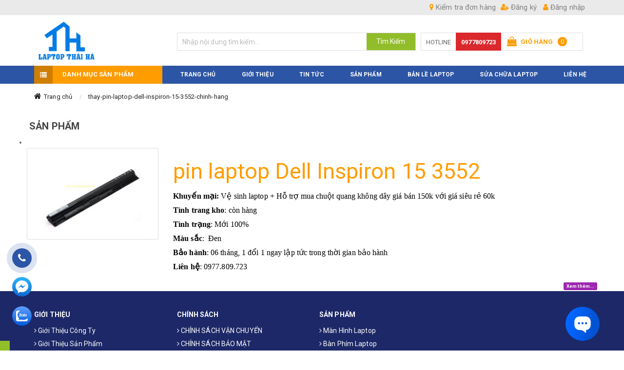

--- FILE ---
content_type: text/html
request_url: https://linhkienlaptopthaiha.com/tag/thay-pin-laptop-dell-inspiron-15-3552-chinh-hang
body_size: 26727
content:
<!DOCTYPE html>
<html lang="vi" lang="vi">
<head>
<!-- Include Header Meta -->
<base s_name="linhkienthaiha" idw="8040" href="https://linhkienlaptopthaiha.com" extention=".html" />
<meta http-equiv="Content-Type" content="text/html; charset=utf-8" />
<meta name="viewport" content="width=device-width, initial-scale=1.0" />
<title>Phân Phối Pin, Sạc, Bàn Phím, Màn Hình Laptop Trên Toàn Quốc</title>
<meta name="description" content="Chuyên Phân Phối Linh Kiện Máy Tính Laptop, Macbook Như : Pin Laptop, Sạc Laptop, Bàn Phím, Màn Hình Laptop Bảo Hành 6 - 12 Tháng, Lấy Ngay Sau 15p, Mới 100%">
<meta name="keywords" content="linh kiện laptop, pin laptop, sạc laptop, bàn phím laptop, màn hình laptop">
<meta name="robots" content="INDEX, FOLLOW"/>
<link rel="shortcut icon" href="https://cdn-img-v2.mybota.vn/uploadv2/web/80/8040/informationbasic/2017/09/19/09/57/1505815032_image_1.png" />
<link rel="icon" href="https://cdn-img-v2.mybota.vn/uploadv2/web/80/8040/informationbasic/2017/09/19/09/57/1505815032_image_1.png" />
<link rel="canonical" href="http://linhkienlaptopthaiha.com/tag/thay-pin-laptop-dell-inspiron-15-3552-chinh-hang">
<meta property="dc:description og:description schema:description" name="description" content="Chuyên Phân Phối Linh Kiện Máy Tính Laptop, Macbook Như : Pin Laptop, Sạc Laptop, Bàn Phím, Màn Hình Laptop Bảo Hành 6 - 12 Tháng, Lấy Ngay Sau 15p, Mới 100%" />
<meta name="twitter:card" content="summary"></meta>
<meta name="twitter:card" content="summary" />
<meta name="twitter:site" content="@nytimesbits" />
<meta name="twitter:creator" content="@nickbilton" />

<meta property="og:title" content="Phân Phối Pin, Sạc, Bàn Phím, Màn Hình Laptop Trên Toàn Quốc"/>
<meta property="og:image" content="https://cdn-img-v2.mybota.vn/uploadv2/web/80/8040/informationbasic/2017/09/19/09/57/1505815032_image.png"/>
<meta property="og:description" content="Chuyên Phân Phối Linh Kiện Máy Tính Laptop, Macbook Như : Pin Laptop, Sạc Laptop, Bàn Phím, Màn Hình Laptop Bảo Hành 6 - 12 Tháng, Lấy Ngay Sau 15p, Mới 100%"/>
<meta property="og:site_name" content="Linh Kiện Laptop Thái Hà"/>


<script type="application/ld+json">
    {
        "@context": "http://schema.org",
        "@type": "Organization",
        "url": "http://www.example.com",
        "name": "Unlimited Ball Bearings Corp.",
        "contactPoint": {
            "@type": "ContactPoint",
            "telephone": "+1-401-555-1212",
            "contactType": "Customer service"
        }
    }
</script>
<!-- Google Tag Manager -->
<script>(function(w,d,s,l,i){w[l]=w[l]||[];w[l].push({'gtm.start':
new Date().getTime(),event:'gtm.js'});var f=d.getElementsByTagName(s)[0],
j=d.createElement(s),dl=l!='dataLayer'?'&l='+l:'';j.async=true;j.src=
'https://www.googletagmanager.com/gtm.js?id='+i+dl;f.parentNode.insertBefore(j,f);
})(window,document,'script','dataLayer','GTM-P2BCVRN');</script>


<!-- Google tag (gtag.js) -->
<script async src="https://www.googletagmanager.com/gtag/js?id=AW-813649051"></script>
<script>
  window.dataLayer = window.dataLayer || [];
  function gtag(){dataLayer.push(arguments);}
  gtag('js', new Date());

  gtag('config', 'AW-813649051');
</script>

<!-- Google tag (gtag.js) -->
<script async src="https://www.googletagmanager.com/gtag/js?id=G-4PPYNNWJ4N"></script>
<script>
  window.dataLayer = window.dataLayer || [];
  function gtag(){dataLayer.push(arguments);}
  gtag('js', new Date());

  gtag('config', 'G-4PPYNNWJ4N');
</script>

<!-- Google tag (gtag.js) -->
<script async src="https://www.googletagmanager.com/gtag/js?id=AW-784007429">
</script>
<script>
  window.dataLayer = window.dataLayer || [];
  function gtag(){dataLayer.push(arguments);}
  gtag('js', new Date());

  gtag('config', 'AW-784007429');
</script>
 

<!-- Google tag (gtag.js) -->
<script async src="https://www.googletagmanager.com/gtag/js?id=AW-17373998226"></script>
<script>
  window.dataLayer = window.dataLayer || [];
  function gtag(){dataLayer.push(arguments);}
  gtag('js', new Date());

  gtag('config', 'AW-17373998226');
</script>
<meta name="google-site-verification" content="Oiizh6YEa_DPJicgZ9pdL-a_imeVxDE-NcgEHm1muwk" />
<!-- Google tag (gtag.js) --> <script async src="https://www.googletagmanager.com/gtag/js?id=AW-784007429"></script> <script> window.dataLayer = window.dataLayer || []; function gtag(){dataLayer.push(arguments);} gtag('js', new Date()); gtag('config', 'AW-784007429'); </script>

<script>!function(s,u,b,i,z){var o,t,r,y;s[i]||(s._sbzaccid=z,s[i]=function(){s[i].q.push(arguments)},s[i].q=[],s[i]("setAccount",z),r=["widget.subiz.net","storage.googleapis"+(t=".com"),"app.sbz.workers.dev",i+"a"+(o=function(k,t){var n=t<=6?5:o(k,t-1)+o(k,t-3);return k!==t?n:n.toString(32)})(20,20)+t,i+"b"+o(30,30)+t,i+"c"+o(40,40)+t],(y=function(k){var t,n;s._subiz_init_2094850928430||r[k]&&(t=u.createElement(b),n=u.getElementsByTagName(b)[0],t.async=1,t.src="https://"+r[k]+"/sbz/app.js?accid="+z,n.parentNode.insertBefore(t,n),setTimeout(y,2e3,k+1))})(0))}(window,document,"script","subiz", "acrabtqizvpzrbgsxivh")</script>



<!-- End Include Header Meta-->

<!-- Include CSS -->
<link id='style-pc-css' href="https://linhkienlaptopthaiha.com/themes/93083/statics/css/style.min.css?=6" rel="stylesheet" media="all">
<!-- JS -->
<!--<script src="https://cdnjs.cloudflare.com/ajax/libs/jquery/2.2.1/jquery.min.js"></script>-->
<script type="text/javascript" src="https://linhkienlaptopthaiha.com/themes//93083/statics/scripts/jquery.min.js"></script>
<script defer src="https://linhkienlaptopthaiha.com/themes//93083/statics/plugins/slider-range/jquery.nouislider.all.min.js?v=1"></script>
<script defer src="https://linhkienlaptopthaiha.com/themes//93083/statics/plugins/slick/slick.js?v=1"></script>
<script defer src="https://linhkienlaptopthaiha.com/themes//93083/statics/plugins/owl-carousel/owl.carousel.js?v=1"></script>
<script defer type="text/javascript" src="https://linhkienlaptopthaiha.com/themes//93083/statics/scripts/js_customs.js?v=1"></script>
<script defer type="text/javascript" src="https://linhkienlaptopthaiha.com/themes//93083/statics/scripts/jwplayer.js"></script>
<!-- End JS --> <!-- End Include CSS -->
</head>

<body>

<!-- Google Tag Manager (noscript) -->
<noscript><iframe src="https://www.googletagmanager.com/ns.html?id=GTM-P785LMN"
height="0" width="0" style="display:none;visibility:hidden"></iframe></noscript>
<!-- End Google Tag Manager (noscript) -->


<script async defer crossorigin="anonymous" src="https://connect.facebook.net/vi_VN/sdk.js#xfbml=1&version=v21.0"></script>
<!-- Include popup so sanh -->
<!-- So sánh sánh sản phẩm -->
<div id="f-compare" status="closed">
<div class="f-compare-title"><i></i><span>So sánh sản phẩm</span> </div>
<div class="f-compare-body">
<ul class="f-compare-ul no-margin no-padding">

</ul>
<div class="f-compare-info"><span id="compare-notify"></span></div>
<div class="f-compare-button" style="display: none;"> <a href="/product-compare.html">So sánh </a> </div>
</div>
</div>
<!-- End So sánh sánh sản phẩm --><!-- End include popup so sanh-->

<!-- Full Code -->
<!-- Header -->
<header class="v2_bnc_header v2_bnc_page_detail">
  <!-- Header Top -->
  <div class="v2_bnc_header_top hidden-sm hidden-xs">
    <div class="container">
      <div class="row">
        <div class="col-xs-12">
            <!-- Login and Register -->
            <div class="v2_bnc_login_register">
              <div class="v2_bnc_login_account">
                                <ul class="v2_bnc_login_bar">
                  <li><a href="https://linhkienlaptopthaiha.com/user-regis.html" rel="nofollow"><i class="fa fa-user-plus"></i> Đăng ký</a>
                  </li>
                  <li><a href="https://linhkienlaptopthaiha.com/user-login.html" rel="nofollow"><i class="fa fa-user"></i> Đăng nhập</a>
                  </li>
                </ul>
                              </div>
            </div>
          <!-- End Login and Register -->  
          <!-- Check Order -->
            <div class="v2_bnc_check_order">
              <a href="https://linhkienlaptopthaiha.com/product-fastCart-index.html"><i class="fa fa-map-marker"></i> Kiểm tra đơn hàng</a>
              <div class="v2_bnc_check_order_show">
                <div id="alert-fast-cart" style="display: none;" class="alert alert-danger alert-dismissible" role="alert">
                  <a type="button" class="close" data-dismiss="alert" aria-label="Close"><span aria-hidden="true">×</span></a>
                  <span id="notify-fast-cart"></span>
                </div>
                <form id="fast-cart">
                  <p class="v2_bnc_check_text">Mã đơn hàng</p>
                  <input type="text" id="invoice" class="validate[required]" placeholder="Mã đơn hàng"/>
                  <p class="v2_bnc_check_text">Email</p>
                  <input type="text" id="email" class="validate[required]" placeholder="Email"/>
                  <button type="submit" id="send-fast-cart"><i class="fa fa-check"></i> Kiểm tra</button>
                </form>
              </div>
            </div>
          <!-- End Check Order -->
        </div>
      </div>
    </div>
  </div>
  <!-- End Header Top -->
  <!-- Header Bottom -->
  <div class="v2_bnc_header_bottom">
    <div class="container">
      <div class="row">
        <div class="col-xs-12 col-sm-12 col-md-3 col-lg-3">
        <!-- Menu cate Mobile -->
        <section class="button_menu_mobile hidden-lg vissibile-sm vissibile-xs vissibile-md">
          <div id="nav_list">
            <span class="menu-line menu-line-1"></span>
            <span class="menu-line menu-line-2"></span>
            <span class="menu-line menu-line-3"></span>
          </div>
        </section>  
        <nav class="pushmenu pushmenu-left hidden-lg vissibile-sm vissibile-xs vissibile-md">
            <div class="v2_bnc_category_products">
    <div class="v2_bnc_block_title">
  <span class="v2_bnc_title_icon"><i class="fa fa-navicon"></i></span>
  <h2>Danh mục sản phẩm</h2>
  	</div>
  	<div class="v2_bnc_block_cate_body">
   <ul class="v2_bnc_block_category_menu_block no-margin">
    	            	<li>
<a href="https://linhkienlaptopthaiha.com/man-hinh-macbook-2-1-340236.html" title="MÀN HÌNH MACBOOK">MÀN HÌNH MACBOOK</a>
<ul class="v2_bnc_menu_sub">
       <li class="col-md-4">
<a href="https://linhkienlaptopthaiha.com/man-hinh-macbook-air-11-inch-2-1-635839.html" title="MÀN HÌNH MACBOOK AIR 11 INCH">MÀN HÌNH MACBOOK AIR 11 INCH</a>
<ul>
<li>
<a href="https://linhkienlaptopthaiha.com/2012-den-2015-2-1-635846.html" title="2012 đến 2015">2012 đến 2015</a>
</li>
</ul>
</li>
   <li class="col-md-4">
<a href="https://linhkienlaptopthaiha.com/man-hinh-new-macbook-12-inch-2-1-635840.html" title="MÀN HÌNH NEW MACBOOK 12 INCH">MÀN HÌNH NEW MACBOOK 12 INCH</a>
<ul>
<li>
<a href="https://linhkienlaptopthaiha.com/2015-2016-2017-2-1-635847.html" title="2015 - 2016 - 2017">2015 - 2016 - 2017</a>
</li>
</ul>
</li>
   <li class="col-md-4">
<a href="https://linhkienlaptopthaiha.com/man-hinh-macbook-air-13-inch-2-1-635841.html" title="MÀN HÌNH MACBOOK AIR 13 INCH">MÀN HÌNH MACBOOK AIR 13 INCH</a>
<ul>
<li>
<a href="https://linhkienlaptopthaiha.com/2012-den-2017-2-1-635848.html" title="2012 đến 2017">2012 đến 2017</a>
</li>
<li>
<a href="https://linhkienlaptopthaiha.com/2018-2019-2-1-635849.html" title="2018 - 2019">2018 - 2019</a>
</li>
<li>
<a href="https://linhkienlaptopthaiha.com/2020-chip-m1-2-1-635850.html" title="2020 chip M1">2020 chip M1</a>
</li>
<li>
<a href="https://linhkienlaptopthaiha.com/2022-chip-m2-2-1-635851.html" title="2022 chip M2">2022 chip M2</a>
</li>
</ul>
</li>
   <li class="col-md-4">
<a href="https://linhkienlaptopthaiha.com/man-hinh-macbook-pro-13-inch-2-1-635842.html" title="MÀN HÌNH MACBOOK PRO 13 INCH">MÀN HÌNH MACBOOK PRO 13 INCH</a>
<ul>
<li>
<a href="https://linhkienlaptopthaiha.com/2010-2011-2012-2-1-635852.html" title="2010 - 2011 - 2012">2010 - 2011 - 2012</a>
</li>
<li>
<a href="https://linhkienlaptopthaiha.com/2013-2014-2015-2-1-635854.html" title="2013 - 2014 - 2015">2013 - 2014 - 2015</a>
</li>
<li>
<a href="https://linhkienlaptopthaiha.com/2016-2017-2-1-635853.html" title="2016 - 2017">2016 - 2017</a>
</li>
<li>
<a href="https://linhkienlaptopthaiha.com/2018-2019-2-1-635856.html" title="2018 - 2019">2018 - 2019</a>
</li>
<li>
<a href="https://linhkienlaptopthaiha.com/2020-chip-m1-2-1-635857.html" title="2020 chip M1">2020 chip M1</a>
</li>
<li>
<a href="https://linhkienlaptopthaiha.com/2020-chip-m2-2-1-635858.html" title="2020 chip M2">2020 chip M2</a>
</li>
</ul>
</li>
   <li class="col-md-4">
<a href="https://linhkienlaptopthaiha.com/man-hinh-macbook-pro-14-inch-2-1-635843.html" title="MÀN HÌNH MACBOOK PRO 14 INCH">MÀN HÌNH MACBOOK PRO 14 INCH</a>
<ul>
<li>
<a href="https://linhkienlaptopthaiha.com/2021-2023-2-1-635864.html" title="2021 - 2023">2021 - 2023</a>
</li>
</ul>
</li>
   <li class="col-md-4">
<a href="https://linhkienlaptopthaiha.com/man-hinh-macbook-pro-15-inch-2-1-635844.html" title="MÀN HÌNH MACBOOK PRO 15 INCH">MÀN HÌNH MACBOOK PRO 15 INCH</a>
<ul>
<li>
<a href="https://linhkienlaptopthaiha.com/2010-2011-2012-2-1-635859.html" title="2010 - 2011 - 2012">2010 - 2011 - 2012</a>
</li>
<li>
<a href="https://linhkienlaptopthaiha.com/2013-2014-2015-2-1-635860.html" title="2013 - 2014 - 2015">2013 - 2014 - 2015</a>
</li>
<li>
<a href="https://linhkienlaptopthaiha.com/2016-2017-2-1-635861.html" title="2016 - 2017">2016 - 2017</a>
</li>
<li>
<a href="https://linhkienlaptopthaiha.com/2018-2019-2-1-635862.html" title="2018 - 2019">2018 - 2019</a>
</li>
</ul>
</li>
   <li class="col-md-4">
<a href="https://linhkienlaptopthaiha.com/man-hinh-macbook-16-inch-2-1-635845.html" title="MÀN HÌNH MACBOOK 16 INCH">MÀN HÌNH MACBOOK 16 INCH</a>
<ul>
<li>
<a href="https://linhkienlaptopthaiha.com/2019-2-1-635865.html" title="2019">2019</a>
</li>
<li>
<a href="https://linhkienlaptopthaiha.com/2021-2023-2-1-635863.html" title="2021 - 2023">2021 - 2023</a>
</li>
</ul>
</li>
</ul>
</li> 
                        	<li>
<a href="https://linhkienlaptopthaiha.com/ban-phim-macbook-2-1-340280.html" title="BÀN PHÍM MACBOOK">BÀN PHÍM MACBOOK</a>
</li> 
                        	<li>
<a href="https://linhkienlaptopthaiha.com/pin-macbook-2-1-310372.html" title="PIN MACBOOK">PIN MACBOOK</a>
<ul class="v2_bnc_menu_sub">
       <li class="col-md-4">
<a href="https://linhkienlaptopthaiha.com/pin-macbook-air-11-inch-2-1-635682.html" title="PIN MACBOOK AIR 11 INCH">PIN MACBOOK AIR 11 INCH</a>
<ul>
<li>
<a href="https://linhkienlaptopthaiha.com/na2012-den-2015-2-1-635690.html" title="Năm 2012 đến 2015">Năm 2012 đến 2015</a>
</li>
</ul>
</li>
   <li class="col-md-4">
<a href="https://linhkienlaptopthaiha.com/pin-macbook-air-13-inch-2-1-635681.html" title="PIN MACBOOK AIR 13 INCH">PIN MACBOOK AIR 13 INCH</a>
<ul>
<li>
<a href="https://linhkienlaptopthaiha.com/nam-2010-den-2017-2-1-635688.html" title="Năm 2010 đến 2017">Năm 2010 đến 2017</a>
</li>
<li>
<a href="https://linhkienlaptopthaiha.com/nam-2018-2019-2020-2-1-635689.html" title="Năm 2018 - 2019 - 2020">Năm 2018 - 2019 - 2020</a>
</li>
</ul>
</li>
   <li class="col-md-4">
<a href="https://linhkienlaptopthaiha.com/pin-macbook-pro-13-inch-2-1-635683.html" title="PIN MACBOOK PRO 13 INCH">PIN MACBOOK PRO 13 INCH</a>
<ul>
<li>
<a href="https://linhkienlaptopthaiha.com/nam-2010-2011-2012-2-1-635691.html" title="Năm 2010 - 2011 - 2012">Năm 2010 - 2011 - 2012</a>
</li>
<li>
<a href="https://linhkienlaptopthaiha.com/nam-2013-2014-2015-2-1-635692.html" title="Năm 2013 - 2014 - 2015">Năm 2013 - 2014 - 2015</a>
</li>
<li>
<a href="https://linhkienlaptopthaiha.com/nam-2016-2017-2-1-635693.html" title="Năm  2016 - 2017">Năm  2016 - 2017</a>
</li>
<li>
<a href="https://linhkienlaptopthaiha.com/nam2018-2019-2020-2-1-635696.html" title="Năm 2018 - 2019 - 2020">Năm 2018 - 2019 - 2020</a>
</li>
<li>
<a href="https://linhkienlaptopthaiha.com/n-m-2022-2-1-635695.html" title="Năm 2022">Năm 2022</a>
</li>
</ul>
</li>
   <li class="col-md-4">
<a href="https://linhkienlaptopthaiha.com/pin-macbook-pro-14-inch-2-1-635684.html" title="PIN MACBOOK PRO 14 INCH">PIN MACBOOK PRO 14 INCH</a>
<ul>
<li>
<a href="https://linhkienlaptopthaiha.com/n-m-2021-2-1-635694.html" title="Năm 2021">Năm 2021</a>
</li>
</ul>
</li>
   <li class="col-md-4">
<a href="https://linhkienlaptopthaiha.com/pin-new-macbook-12-inch-2-1-635685.html" title="PIN NEW MACBOOK 12 INCH">PIN NEW MACBOOK 12 INCH</a>
<ul>
<li>
<a href="https://linhkienlaptopthaiha.com/nam-2015-2016-2017-2-1-635697.html" title="Năm 2015 - 2016 - 2017">Năm 2015 - 2016 - 2017</a>
</li>
</ul>
</li>
   <li class="col-md-4">
<a href="https://linhkienlaptopthaiha.com/pin-macbook-pro-15-inch-2-1-635686.html" title="PIN MACBOOK PRO 15 INCH">PIN MACBOOK PRO 15 INCH</a>
<ul>
<li>
<a href="https://linhkienlaptopthaiha.com/nam-2010-2011-2012-2-1-635698.html" title="Năm 2010 - 2011 - 2012">Năm 2010 - 2011 - 2012</a>
</li>
<li>
<a href="https://linhkienlaptopthaiha.com/n2013-2014-2015-2-1-635699.html" title="Năm 2013 - 2014 - 2015">Năm 2013 - 2014 - 2015</a>
</li>
<li>
<a href="https://linhkienlaptopthaiha.com/nam-2016-2017-2-1-635700.html" title="Năm 2016 - 2017">Năm 2016 - 2017</a>
</li>
<li>
<a href="https://linhkienlaptopthaiha.com/nam-2018-2019-2-1-635701.html" title="Năm 2018 - 2019">Năm 2018 - 2019</a>
</li>
</ul>
</li>
   <li class="col-md-4">
<a href="https://linhkienlaptopthaiha.com/pin-macbook-pro-16-inch-2-1-635687.html" title="PIN MACBOOK PRO 16 INCH">PIN MACBOOK PRO 16 INCH</a>
<ul>
<li>
<a href="https://linhkienlaptopthaiha.com/nam-2019-2-1-635702.html" title="Năm 2019">Năm 2019</a>
</li>
<li>
<a href="https://linhkienlaptopthaiha.com/nam-2021-2-1-635703.html" title="Năm 2021">Năm 2021</a>
</li>
</ul>
</li>
</ul>
</li> 
                        	<li>
<a href="https://linhkienlaptopthaiha.com/sac-macbook-2-1-340126.html" title="SẠC MACBOOK">SẠC MACBOOK</a>
</li> 
                        	<li>
<a href="https://linhkienlaptopthaiha.com/pin-laptop-2-1-293838.html" title="PIN LAPTOP">PIN LAPTOP</a>
<ul class="v2_bnc_menu_sub">
       <li class="col-md-4">
<a href="https://linhkienlaptopthaiha.com/pin-laptop-dell-2-1-305193.html" title="Pin Laptop Dell">Pin Laptop Dell</a>
<ul>
<li>
<a href="https://linhkienlaptopthaiha.com/pin-laptop-dell-inspiron-2-1-593204.html" title="Pin Laptop Dell Inspiron">Pin Laptop Dell Inspiron</a>
</li>
<li>
<a href="https://linhkienlaptopthaiha.com/pin-laptop-dell-xps-2-1-620858.html" title="Pin laptop Dell XPS">Pin laptop Dell XPS</a>
</li>
<li>
<a href="https://linhkienlaptopthaiha.com/pin-laptop-dell-alienware-2-1-621222.html" title="Pin laptop Dell Alienware">Pin laptop Dell Alienware</a>
</li>
<li>
<a href="https://linhkienlaptopthaiha.com/pin-laptop-dell-vostro-2-1-533471.html" title="Pin Laptop Dell Vostro">Pin Laptop Dell Vostro</a>
</li>
<li>
<a href="https://linhkienlaptopthaiha.com/pin-laptop-dell-latitude-2-1-533473.html" title="Pin Laptop Dell Latitude">Pin Laptop Dell Latitude</a>
</li>
</ul>
</li>
   <li class="col-md-4">
<a href="https://linhkienlaptopthaiha.com/pin-laptop-hp-2-1-305195.html" title="Pin Laptop Hp">Pin Laptop Hp</a>
<ul>
<li>
<a href="https://linhkienlaptopthaiha.com/pin-laptop-hp-pavilion-2-1-591704.html" title="Pin Laptop HP Pavilion">Pin Laptop HP Pavilion</a>
</li>
<li>
<a href="https://linhkienlaptopthaiha.com/pin-laptop-hp-probook-2-1-621224.html" title="Pin laptop HP Probook">Pin laptop HP Probook</a>
</li>
<li>
<a href="https://linhkienlaptopthaiha.com/pin-laptop-hp-victus-2-1-621226.html" title="Pin laptop HP Victus">Pin laptop HP Victus</a>
</li>
<li>
<a href="https://linhkienlaptopthaiha.com/pin-laptop-hp-envy-2-1-621228.html" title="Pin laptop HP Envy">Pin laptop HP Envy</a>
</li>
<li>
<a href="https://linhkienlaptopthaiha.com/pin-laptop-hp-elitebook-2-1-621230.html" title="Pin laptop HP Elitebook">Pin laptop HP Elitebook</a>
</li>
<li>
<a href="https://linhkienlaptopthaiha.com/pin-laptop-hp-omen-2-1-621232.html" title="Pin laptop HP Omen">Pin laptop HP Omen</a>
</li>
<li>
<a href="https://linhkienlaptopthaiha.com/pin-laptop-hp-zbook-2-1-621236.html" title="Pin laptop HP ZBook">Pin laptop HP ZBook</a>
</li>
<li>
<a href="https://linhkienlaptopthaiha.com/pin-laptop-hp-spectre-2-1-621238.html" title="Pin laptop HP Spectre">Pin laptop HP Spectre</a>
</li>
</ul>
</li>
   <li class="col-md-4">
<a href="https://linhkienlaptopthaiha.com/pin-laptop-asus-2-1-305194.html" title="Pin Laptop Asus">Pin Laptop Asus</a>
<ul>
<li>
<a href="https://linhkienlaptopthaiha.com/pin-laptop-asus-zenbook-2-1-635811.html" title="Pin Laptop Asus Zenbook">Pin Laptop Asus Zenbook</a>
</li>
<li>
<a href="https://linhkienlaptopthaiha.com/pin-laptop-asus-vivobook-2-1-635810.html" title="Pin Laptop Asus Vivobook">Pin Laptop Asus Vivobook</a>
</li>
<li>
<a href="https://linhkienlaptopthaiha.com/pin-laptop-asus-gaming-rog-strix-2-1-635813.html" title="Pin laptop Asus Gaming ROG Strix">Pin laptop Asus Gaming ROG Strix</a>
</li>
<li>
<a href="https://linhkienlaptopthaiha.com/pin-laptop-asus-tuf-gaming-2-1-635812.html" title="Pin Laptop Asus TUF Gaming">Pin Laptop Asus TUF Gaming</a>
</li>
<li>
<a href="https://linhkienlaptopthaiha.com/pin-laptop-asus-expert-book-2-1-635816.html" title="Pin laptop Asus Expert Book">Pin laptop Asus Expert Book</a>
</li>
<li>
<a href="https://linhkienlaptopthaiha.com/pin-laptop-asus-vivobook-pro-oled-2-1-635815.html" title="Pin laptop ASUS VivoBook Pro OLED">Pin laptop ASUS VivoBook Pro OLED</a>
</li>
<li>
<a href="https://linhkienlaptopthaiha.com/pin-laptop-asus-rog-zephyrus-2-1-635817.html" title="Pin Laptop Asus ROG Zephyrus">Pin Laptop Asus ROG Zephyrus</a>
</li>
</ul>
</li>
   <li class="col-md-4">
<a href="https://linhkienlaptopthaiha.com/pin-laptop-acer-2-1-305199.html" title="Pin Laptop Acer">Pin Laptop Acer</a>
<ul>
<li>
<a href="https://linhkienlaptopthaiha.com/pin-laptop-acer-aspire-2-1-635824.html" title="Pin laptop Acer Aspire">Pin laptop Acer Aspire</a>
</li>
<li>
<a href="https://linhkienlaptopthaiha.com/pin-laptop-gaming-acer-nitro-2-1-635825.html" title="Pin laptop Gaming Acer Nitro">Pin laptop Gaming Acer Nitro</a>
</li>
<li>
<a href="https://linhkienlaptopthaiha.com/pin-laptop-acer-predator-2-1-635826.html" title="Pin laptop Acer Predator">Pin laptop Acer Predator</a>
</li>
<li>
<a href="https://linhkienlaptopthaiha.com/pin-laptop-acer-swift-2-1-635827.html" title="Pin laptop Acer Swift">Pin laptop Acer Swift</a>
</li>
<li>
<a href="https://linhkienlaptopthaiha.com/pin-laptop-acer-spin-2-1-635871.html" title="Pin laptop Acer Spin">Pin laptop Acer Spin</a>
</li>
<li>
<a href="https://linhkienlaptopthaiha.com/pin-laptop-enduro-2-1-635872.html" title="Pin laptop Enduro">Pin laptop Enduro</a>
</li>
<li>
<a href="https://linhkienlaptopthaiha.com/pin-laptop-enduro-urban-2-1-635873.html" title="Pin laptop Enduro Urban">Pin laptop Enduro Urban</a>
</li>
<li>
<a href="https://linhkienlaptopthaiha.com/pin-laptop-travelmate-2-1-635874.html" title="Pin laptop TravelMate">Pin laptop TravelMate</a>
</li>
<li>
<a href="https://linhkienlaptopthaiha.com/pin-laptop-acer-conceptd-2-1-635875.html" title="Pin laptop Acer Conceptd">Pin laptop Acer Conceptd</a>
</li>
</ul>
</li>
   <li class="col-md-4">
<a href="https://linhkienlaptopthaiha.com/pin-laptop-msi-2-1-392953.html" title="Pin Laptop MSI">Pin Laptop MSI</a>
<ul>
<li>
<a href="https://linhkienlaptopthaiha.com/pin-laptop-msi-gt-titan-2-1-635828.html" title="Pin laptop MSI GT Titan">Pin laptop MSI GT Titan</a>
</li>
<li>
<a href="https://linhkienlaptopthaiha.com/pin-laptop-msi-gs-stealth-2-1-635829.html" title="Pin laptop MSI GS Stealth">Pin laptop MSI GS Stealth</a>
</li>
<li>
<a href="https://linhkienlaptopthaiha.com/pin-laptop-msi-ge-raider-2-1-635830.html" title="Pin laptop MSI GE Raider">Pin laptop MSI GE Raider</a>
</li>
<li>
<a href="https://linhkienlaptopthaiha.com/pin-laptop-msi-gp-leopard-2-1-635831.html" title="Pin laptop MSI GP Leopard">Pin laptop MSI GP Leopard</a>
</li>
<li>
<a href="https://linhkienlaptopthaiha.com/pin-laptop-msi-gf-thin-2-1-635832.html" title="Pin laptop MSI GF Thin">Pin laptop MSI GF Thin</a>
</li>
</ul>
</li>
   <li class="col-md-4">
<a href="https://linhkienlaptopthaiha.com/pin-laptop-lenovo-2-1-305196.html" title="Pin Laptop Lenovo">Pin Laptop Lenovo</a>
<ul>
<li>
<a href="https://linhkienlaptopthaiha.com/pin-laptop-lenovo-thinkpad-2-1-635818.html" title="Pin laptop Lenovo ThinkPad">Pin laptop Lenovo ThinkPad</a>
</li>
<li>
<a href="https://linhkienlaptopthaiha.com/pin-laptop-lenovo-thinkbook-2-1-635819.html" title="Pin laptop Lenovo ThinkBook">Pin laptop Lenovo ThinkBook</a>
</li>
<li>
<a href="https://linhkienlaptopthaiha.com/pin-laptop-lenovo-ideapad-2-1-635820.html" title="Pin laptop Lenovo Ideapad">Pin laptop Lenovo Ideapad</a>
</li>
<li>
<a href="https://linhkienlaptopthaiha.com/pin-laptop-lenovo-legion-2-1-635821.html" title="Pin laptop Lenovo Legion">Pin laptop Lenovo Legion</a>
</li>
<li>
<a href="https://linhkienlaptopthaiha.com/pin-laptop-lenovo-loq-2-1-635822.html" title="Pin laptop Lenovo LOQ">Pin laptop Lenovo LOQ</a>
</li>
<li>
<a href="https://linhkienlaptopthaiha.com/pin-laptop-lenovo-yoga-2-1-635823.html" title="Pin laptop  Lenovo Yoga">Pin laptop  Lenovo Yoga</a>
</li>
</ul>
</li>
   <li class="col-md-4">
<a href="https://linhkienlaptopthaiha.com/pin-laptop-samsung-2-1-305198.html" title="Pin Laptop SamSung">Pin Laptop SamSung</a>
</li>
   <li class="col-md-4">
<a href="https://linhkienlaptopthaiha.com/pin-sony-2-1-305216.html" title="Pin Laptop Sony">Pin Laptop Sony</a>
</li>
   <li class="col-md-4">
<a href="https://linhkienlaptopthaiha.com/pin-laptop-razer-2-1-532873.html" title="Pin Laptop Razer">Pin Laptop Razer</a>
</li>
   <li class="col-md-4">
<a href="https://linhkienlaptopthaiha.com/pinlaptopfujitsu-2-1-628116.html" title="Pin laptop Fujitsu">Pin laptop Fujitsu</a>
</li>
   <li class="col-md-4">
<a href="https://linhkienlaptopthaiha.com/pin-surface-2-1-546986.html" title="Pin Surface">Pin Surface</a>
</li>
   <li class="col-md-4">
<a href="https://linhkienlaptopthaiha.com/pin-laptop-xiaomi-2-1-555801.html" title="Pin Laptop Xiaomi">Pin Laptop Xiaomi</a>
</li>
   <li class="col-md-4">
<a href="https://linhkienlaptopthaiha.com/pin-laptop-toshiba-2-1-305197.html" title="Pin Laptop Toshiba">Pin Laptop Toshiba</a>
</li>
</ul>
</li> 
                        	<li>
<a href="https://linhkienlaptopthaiha.com/sac-laptop-2-1-293839.html" title="SẠC LAPTOP">SẠC LAPTOP</a>
<ul class="v2_bnc_menu_sub">
       <li class="col-md-4">
<a href="https://linhkienlaptopthaiha.com/sac-laptop-msi-2-1-508949.html" title="Sạc laptop MSI">Sạc laptop MSI</a>
</li>
   <li class="col-md-4">
<a href="https://linhkienlaptopthaiha.com/saclaptopfujitsu-2-1-628112.html" title="Sạc laptop Fujitsu">Sạc laptop Fujitsu</a>
</li>
   <li class="col-md-4">
<a href="https://linhkienlaptopthaiha.com/sac-laptop-razer-2-1-621984.html" title="Sạc laptop Razer">Sạc laptop Razer</a>
</li>
   <li class="col-md-4">
<a href="https://linhkienlaptopthaiha.com/sac-laptop-aorus-2-1-622302.html" title="sạc laptop AORUS">sạc laptop AORUS</a>
</li>
   <li class="col-md-4">
<a href="https://linhkienlaptopthaiha.com/sac-surface-2-1-355564.html" title="SẠC SURFACE">SẠC SURFACE</a>
</li>
   <li class="col-md-4">
<a href="https://linhkienlaptopthaiha.com/sac-laptop-dell-2-1-305207.html" title="SẠC LAPTOP DELL">SẠC LAPTOP DELL</a>
</li>
   <li class="col-md-4">
<a href="https://linhkienlaptopthaiha.com/sac-laptop-hp-2-1-305208.html" title="SẠC LAPTOP HP">SẠC LAPTOP HP</a>
</li>
   <li class="col-md-4">
<a href="https://linhkienlaptopthaiha.com/sac-laptop-toshiba-2-1-305209.html" title="SẠC LAPTOP TOSHIBA">SẠC LAPTOP TOSHIBA</a>
</li>
   <li class="col-md-4">
<a href="https://linhkienlaptopthaiha.com/sac-lenovo-2-1-305210.html" title="SẠC LENOVO">SẠC LENOVO</a>
</li>
   <li class="col-md-4">
<a href="https://linhkienlaptopthaiha.com/sac-acer-2-1-305211.html" title="Sạc Laptop Acer">Sạc Laptop Acer</a>
</li>
   <li class="col-md-4">
<a href="https://linhkienlaptopthaiha.com/sac-laptop-asus-2-1-305213.html" title="Sạc Laptop Asus">Sạc Laptop Asus</a>
</li>
   <li class="col-md-4">
<a href="https://linhkienlaptopthaiha.com/sac-samsung-2-1-305214.html" title="SẠC SAMSUNG">SẠC SAMSUNG</a>
</li>
   <li class="col-md-4">
<a href="https://linhkienlaptopthaiha.com/sac-sony-2-1-305215.html" title="SẠC SONY">SẠC SONY</a>
</li>
</ul>
</li> 
                        	<li>
<a href="https://linhkienlaptopthaiha.com/man-hinh-laptop-2-1-293840.html" title="MÀN HÌNH LAPTOP">MÀN HÌNH LAPTOP</a>
<ul class="v2_bnc_menu_sub">
       <li class="col-md-4">
<a href="https://linhkienlaptopthaiha.com/man-hinh-laptop-dell-2-1-305200.html" title="Màn Hình Laptop Dell">Màn Hình Laptop Dell</a>
<ul>
<li>
<a href="https://linhkienlaptopthaiha.com/man-hinh-laptop-dell-xps-2-1-637753.html" title="Màn hình laptop Dell XPS">Màn hình laptop Dell XPS</a>
</li>
<li>
<a href="https://linhkienlaptopthaiha.com/man-hinh-laptop-dell-latitude-2-1-637754.html" title="Màn hình laptop Dell Latitude">Màn hình laptop Dell Latitude</a>
</li>
<li>
<a href="https://linhkienlaptopthaiha.com/man-hinh-laptop-dell-alienware-2-1-637755.html" title="Màn hình laptop Dell Alienware">Màn hình laptop Dell Alienware</a>
</li>
<li>
<a href="https://linhkienlaptopthaiha.com/man-hinh-laptop-dell-inspirion-2-1-635233.html" title="Màn hình laptop Dell Inspirion">Màn hình laptop Dell Inspirion</a>
</li>
<li>
<a href="https://linhkienlaptopthaiha.com/man-hinh-laptop-dell-vostro-2-1-635049.html" title="Màn hình laptop Dell Vostro">Màn hình laptop Dell Vostro</a>
</li>
</ul>
</li>
   <li class="col-md-4">
<a href="https://linhkienlaptopthaiha.com/man-hinh-laptop-surface-2-1-555832.html" title="Màn Hình Laptop Surface">Màn Hình Laptop Surface</a>
</li>
   <li class="col-md-4">
<a href="https://linhkienlaptopthaiha.com/man-hinh-laptop-razer-2-1-544097.html" title="Màn Hình Laptop Razer">Màn Hình Laptop Razer</a>
</li>
   <li class="col-md-4">
<a href="https://linhkienlaptopthaiha.com/manhinhlaptopfujitsu-2-1-628118.html" title="Màn hình laptop Fujitsu">Màn hình laptop Fujitsu</a>
</li>
   <li class="col-md-4">
<a href="https://linhkienlaptopthaiha.com/man-hinh-laptop-msi-2-1-392209.html" title="Màn Hình Laptop Msi">Màn Hình Laptop Msi</a>
</li>
   <li class="col-md-4">
<a href="https://linhkienlaptopthaiha.com/man-hinh-laptop-asus-2-1-305201.html" title="Màn Hình Laptop Asus">Màn Hình Laptop Asus</a>
</li>
   <li class="col-md-4">
<a href="https://linhkienlaptopthaiha.com/man-hinh-laptop-acer-2-1-305202.html" title="Màn Hình Laptop Acer">Màn Hình Laptop Acer</a>
</li>
   <li class="col-md-4">
<a href="https://linhkienlaptopthaiha.com/man-hinh-laptop-hp-2-1-305203.html" title="Màn Hình Laptop Hp">Màn Hình Laptop Hp</a>
<ul>
<li>
<a href="https://linhkienlaptopthaiha.com/man-hinh-cam-ung-laptop-hp-2-1-635451.html" title="Màn hình cảm ứng laptop HP">Màn hình cảm ứng laptop HP</a>
</li>
<li>
<a href="https://linhkienlaptopthaiha.com/man-hinh-laptop-hp-pavilion-2-1-637806.html" title="Màn hình laptop HP Pavilion">Màn hình laptop HP Pavilion</a>
</li>
<li>
<a href="https://linhkienlaptopthaiha.com/man-hinh-laptop-hp-probook-2-1-637811.html" title="Màn hình laptop HP Probook">Màn hình laptop HP Probook</a>
</li>
</ul>
</li>
   <li class="col-md-4">
<a href="https://linhkienlaptopthaiha.com/man-hinh-laptop-lenovo-2-1-305205.html" title="Màn Hình Laptop Lenovo">Màn Hình Laptop Lenovo</a>
</li>
   <li class="col-md-4">
<a href="https://linhkienlaptopthaiha.com/man-hinh-laptop-toshiba-2-1-305204.html" title="Màn Hình Laptop Toshiba">Màn Hình Laptop Toshiba</a>
</li>
   <li class="col-md-4">
<a href="https://linhkienlaptopthaiha.com/man-hinh-samsung-2-1-305206.html" title="Màn Hình Laptop SamSung">Màn Hình Laptop SamSung</a>
</li>
   <li class="col-md-4">
<a href="https://linhkienlaptopthaiha.com/man-hinh-laptop-sony-2-1-305217.html" title="Màn Hình Laptop Sony">Màn Hình Laptop Sony</a>
</li>
</ul>
</li> 
                        	<li>
<a href="https://linhkienlaptopthaiha.com/ban-phim-laptop-2-1-293841.html" title="BÀN PHÍM LAPTOP">BÀN PHÍM LAPTOP</a>
<ul class="v2_bnc_menu_sub">
       <li class="col-md-4">
<a href="https://linhkienlaptopthaiha.com/ban-phim-surface-2-1-582936.html" title="Bàn phím Surface">Bàn phím Surface</a>
</li>
   <li class="col-md-4">
<a href="https://linhkienlaptopthaiha.com/ban-phim-laptop-xiaomi-2-1-585058.html" title="Bàn phím laptop Xiaomi">Bàn phím laptop Xiaomi</a>
</li>
   <li class="col-md-4">
<a href="https://linhkienlaptopthaiha.com/ban-phim-laptop-msi-2-1-387200.html" title="Bàn phím laptop MSI">Bàn phím laptop MSI</a>
</li>
   <li class="col-md-4">
<a href="https://linhkienlaptopthaiha.com/banphimlaptopfujitsu-2-1-628120.html" title="Bàn phím laptop Fujitsu">Bàn phím laptop Fujitsu</a>
</li>
   <li class="col-md-4">
<a href="https://linhkienlaptopthaiha.com/ban-phim-laptop-razer-2-1-621982.html" title="Bàn phím laptop Razer">Bàn phím laptop Razer</a>
</li>
   <li class="col-md-4">
<a href="https://linhkienlaptopthaiha.com/ban-phim-laptop-dell-2-1-304258.html" title="Bàn Phím Laptop Dell">Bàn Phím Laptop Dell</a>
</li>
   <li class="col-md-4">
<a href="https://linhkienlaptopthaiha.com/ban-phim-laptop-asus-2-1-304528.html" title="Bàn Phím Laptop Asus">Bàn Phím Laptop Asus</a>
</li>
   <li class="col-md-4">
<a href="https://linhkienlaptopthaiha.com/ban-phim-laptop-acer-2-1-304529.html" title="Bàn Phím Laptop Acer">Bàn Phím Laptop Acer</a>
</li>
   <li class="col-md-4">
<a href="https://linhkienlaptopthaiha.com/ban-phim-laptop-hp-2-1-304530.html" title="Bàn Phím Laptop Hp">Bàn Phím Laptop Hp</a>
</li>
   <li class="col-md-4">
<a href="https://linhkienlaptopthaiha.com/ban-phim-laptop-lenovo-2-1-304531.html" title="Bàn Phím Laptop Lenovo">Bàn Phím Laptop Lenovo</a>
</li>
   <li class="col-md-4">
<a href="https://linhkienlaptopthaiha.com/ban-phim-laptop-toshiba-2-1-304532.html" title="Bàn Phím Laptop Toshiba">Bàn Phím Laptop Toshiba</a>
</li>
   <li class="col-md-4">
<a href="https://linhkienlaptopthaiha.com/ban-phim-laptop-samsung-2-1-304533.html" title="Bàn Phím Laptop SamSung">Bàn Phím Laptop SamSung</a>
</li>
   <li class="col-md-4">
<a href="https://linhkienlaptopthaiha.com/ban-phim-sony-2-1-305218.html" title="Bàn Phím Laptop Sony">Bàn Phím Laptop Sony</a>
</li>
</ul>
</li> 
                        	<li>
<a href="https://linhkienlaptopthaiha.com/o-cung-ssd-2-1-293836.html" title="Ổ CỨNG SSD">Ổ CỨNG SSD</a>
</li> 
                        	<li>
<a href="https://linhkienlaptopthaiha.com/loa-laptop-2-1-415019.html" title="LOA LAPTOP">LOA LAPTOP</a>
<ul class="v2_bnc_menu_sub">
       <li class="col-md-4">
<a href="https://linhkienlaptopthaiha.com/loa-laptop-hp-2-1-415021.html" title="Loa laptop HP">Loa laptop HP</a>
</li>
</ul>
</li> 
                        	<li>
<a href="https://linhkienlaptopthaiha.com/ram-laptop-2-1-293837.html" title="RAM LAPTOP">RAM LAPTOP</a>
</li> 
                        	<li>
<a href="https://linhkienlaptopthaiha.com/phu-kien-laptop-2-1-467805.html" title="PHỤ KIỆN LAPTOP">PHỤ KIỆN LAPTOP</a>
</li> 
                        	<li>
<a href="https://linhkienlaptopthaiha.com/capmanhinlaptop-2-1-627710.html" title="CÁP MÀN HÌNH LAPTOP">CÁP MÀN HÌNH LAPTOP</a>
</li> 
                </ul>
</div>
</div>

 
<!-- Cate Block Pr Mobile -->
<div class="v2_bnc_block_cate_pr hidden-lg vissibile-sm vissibile-xs vissibile-md">
   <ul class="v2_bnc_block_category_menu_product">
    <li class="v2_bnc_block_pr_title">
<a>MENU</a>
</li>	
        <li class="parent">
<a>
MÀN HÌNH MACBOOK<i class="fa fa-angle-right pull-right fa-lg"></i>
</a>
<ul class="v2_block_pr_sub">
   <li class="v2_bnc_back_menu"> <a href="https://linhkienlaptopthaiha.com/man-hinh-macbook-2-1-340236.html" style="
      font-weight: bold;
    color: #fff;
    padding: 0px;" title="MÀN HÌNH MACBOOK"><i class="fa fa-angle-left"></i>MÀN HÌNH MACBOOK</a></li>
   <li class="parent-1">
<a>
MÀN HÌNH MACBOOK AIR 11 INCH<i class="fa fa-angle-right pull-right fa-lg"></i>
</a>
<ul class="v2_block_pr_sub_1">
<li class="v2_bnc_back_menu_1"> <a href="https://linhkienlaptopthaiha.com/man-hinh-macbook-air-11-inch-2-1-635839.html" style="
      font-weight: bold;
    color: #fff;
    padding: 0px;" title="MÀN HÌNH MACBOOK AIR 11 INCH"><i class="fa fa-angle-left"></i>MÀN HÌNH MACBOOK AIR 11 INCH</a></li>
<li >
<a href="https://linhkienlaptopthaiha.com/2012-den-2015-2-1-635846.html" title="2012 đến 2015">2012 đến 2015</a>
</li>
</ul>
</li>
   <li class="parent-1">
<a>
MÀN HÌNH NEW MACBOOK 12 INCH<i class="fa fa-angle-right pull-right fa-lg"></i>
</a>
<ul class="v2_block_pr_sub_1">
<li class="v2_bnc_back_menu_1"> <a href="https://linhkienlaptopthaiha.com/man-hinh-new-macbook-12-inch-2-1-635840.html" style="
      font-weight: bold;
    color: #fff;
    padding: 0px;" title="MÀN HÌNH NEW MACBOOK 12 INCH"><i class="fa fa-angle-left"></i>MÀN HÌNH NEW MACBOOK 12 INCH</a></li>
<li >
<a href="https://linhkienlaptopthaiha.com/2015-2016-2017-2-1-635847.html" title="2015 - 2016 - 2017">2015 - 2016 - 2017</a>
</li>
</ul>
</li>
   <li class="parent-1">
<a>
MÀN HÌNH MACBOOK AIR 13 INCH<i class="fa fa-angle-right pull-right fa-lg"></i>
</a>
<ul class="v2_block_pr_sub_1">
<li class="v2_bnc_back_menu_1"> <a href="https://linhkienlaptopthaiha.com/man-hinh-macbook-air-13-inch-2-1-635841.html" style="
      font-weight: bold;
    color: #fff;
    padding: 0px;" title="MÀN HÌNH MACBOOK AIR 13 INCH"><i class="fa fa-angle-left"></i>MÀN HÌNH MACBOOK AIR 13 INCH</a></li>
<li >
<a href="https://linhkienlaptopthaiha.com/2012-den-2017-2-1-635848.html" title="2012 đến 2017">2012 đến 2017</a>
</li>
<li >
<a href="https://linhkienlaptopthaiha.com/2018-2019-2-1-635849.html" title="2018 - 2019">2018 - 2019</a>
</li>
<li >
<a href="https://linhkienlaptopthaiha.com/2020-chip-m1-2-1-635850.html" title="2020 chip M1">2020 chip M1</a>
</li>
<li >
<a href="https://linhkienlaptopthaiha.com/2022-chip-m2-2-1-635851.html" title="2022 chip M2">2022 chip M2</a>
</li>
</ul>
</li>
   <li class="parent-1">
<a>
MÀN HÌNH MACBOOK PRO 13 INCH<i class="fa fa-angle-right pull-right fa-lg"></i>
</a>
<ul class="v2_block_pr_sub_1">
<li class="v2_bnc_back_menu_1"> <a href="https://linhkienlaptopthaiha.com/man-hinh-macbook-pro-13-inch-2-1-635842.html" style="
      font-weight: bold;
    color: #fff;
    padding: 0px;" title="MÀN HÌNH MACBOOK PRO 13 INCH"><i class="fa fa-angle-left"></i>MÀN HÌNH MACBOOK PRO 13 INCH</a></li>
<li >
<a href="https://linhkienlaptopthaiha.com/2010-2011-2012-2-1-635852.html" title="2010 - 2011 - 2012">2010 - 2011 - 2012</a>
</li>
<li >
<a href="https://linhkienlaptopthaiha.com/2013-2014-2015-2-1-635854.html" title="2013 - 2014 - 2015">2013 - 2014 - 2015</a>
</li>
<li >
<a href="https://linhkienlaptopthaiha.com/2016-2017-2-1-635853.html" title="2016 - 2017">2016 - 2017</a>
</li>
<li >
<a href="https://linhkienlaptopthaiha.com/2018-2019-2-1-635856.html" title="2018 - 2019">2018 - 2019</a>
</li>
<li >
<a href="https://linhkienlaptopthaiha.com/2020-chip-m1-2-1-635857.html" title="2020 chip M1">2020 chip M1</a>
</li>
<li >
<a href="https://linhkienlaptopthaiha.com/2020-chip-m2-2-1-635858.html" title="2020 chip M2">2020 chip M2</a>
</li>
</ul>
</li>
   <li class="parent-1">
<a>
MÀN HÌNH MACBOOK PRO 14 INCH<i class="fa fa-angle-right pull-right fa-lg"></i>
</a>
<ul class="v2_block_pr_sub_1">
<li class="v2_bnc_back_menu_1"> <a href="https://linhkienlaptopthaiha.com/man-hinh-macbook-pro-14-inch-2-1-635843.html" style="
      font-weight: bold;
    color: #fff;
    padding: 0px;" title="MÀN HÌNH MACBOOK PRO 14 INCH"><i class="fa fa-angle-left"></i>MÀN HÌNH MACBOOK PRO 14 INCH</a></li>
<li >
<a href="https://linhkienlaptopthaiha.com/2021-2023-2-1-635864.html" title="2021 - 2023">2021 - 2023</a>
</li>
</ul>
</li>
   <li class="parent-1">
<a>
MÀN HÌNH MACBOOK PRO 15 INCH<i class="fa fa-angle-right pull-right fa-lg"></i>
</a>
<ul class="v2_block_pr_sub_1">
<li class="v2_bnc_back_menu_1"> <a href="https://linhkienlaptopthaiha.com/man-hinh-macbook-pro-15-inch-2-1-635844.html" style="
      font-weight: bold;
    color: #fff;
    padding: 0px;" title="MÀN HÌNH MACBOOK PRO 15 INCH"><i class="fa fa-angle-left"></i>MÀN HÌNH MACBOOK PRO 15 INCH</a></li>
<li >
<a href="https://linhkienlaptopthaiha.com/2010-2011-2012-2-1-635859.html" title="2010 - 2011 - 2012">2010 - 2011 - 2012</a>
</li>
<li >
<a href="https://linhkienlaptopthaiha.com/2013-2014-2015-2-1-635860.html" title="2013 - 2014 - 2015">2013 - 2014 - 2015</a>
</li>
<li >
<a href="https://linhkienlaptopthaiha.com/2016-2017-2-1-635861.html" title="2016 - 2017">2016 - 2017</a>
</li>
<li >
<a href="https://linhkienlaptopthaiha.com/2018-2019-2-1-635862.html" title="2018 - 2019">2018 - 2019</a>
</li>
</ul>
</li>
   <li class="parent-1">
<a>
MÀN HÌNH MACBOOK 16 INCH<i class="fa fa-angle-right pull-right fa-lg"></i>
</a>
<ul class="v2_block_pr_sub_1">
<li class="v2_bnc_back_menu_1"> <a href="https://linhkienlaptopthaiha.com/man-hinh-macbook-16-inch-2-1-635845.html" style="
      font-weight: bold;
    color: #fff;
    padding: 0px;" title="MÀN HÌNH MACBOOK 16 INCH"><i class="fa fa-angle-left"></i>MÀN HÌNH MACBOOK 16 INCH</a></li>
<li >
<a href="https://linhkienlaptopthaiha.com/2019-2-1-635865.html" title="2019">2019</a>
</li>
<li >
<a href="https://linhkienlaptopthaiha.com/2021-2023-2-1-635863.html" title="2021 - 2023">2021 - 2023</a>
</li>
</ul>
</li>
</ul>
</li>
    <li >
<a href="https://linhkienlaptopthaiha.com/ban-phim-macbook-2-1-340280.html">
BÀN PHÍM MACBOOK</a>
</li>
    <li class="parent">
<a>
PIN MACBOOK<i class="fa fa-angle-right pull-right fa-lg"></i>
</a>
<ul class="v2_block_pr_sub">
   <li class="v2_bnc_back_menu"> <a href="https://linhkienlaptopthaiha.com/pin-macbook-2-1-310372.html" style="
      font-weight: bold;
    color: #fff;
    padding: 0px;" title="PIN MACBOOK"><i class="fa fa-angle-left"></i>PIN MACBOOK</a></li>
   <li class="parent-1">
<a>
PIN MACBOOK AIR 11 INCH<i class="fa fa-angle-right pull-right fa-lg"></i>
</a>
<ul class="v2_block_pr_sub_1">
<li class="v2_bnc_back_menu_1"> <a href="https://linhkienlaptopthaiha.com/pin-macbook-air-11-inch-2-1-635682.html" style="
      font-weight: bold;
    color: #fff;
    padding: 0px;" title="PIN MACBOOK AIR 11 INCH"><i class="fa fa-angle-left"></i>PIN MACBOOK AIR 11 INCH</a></li>
<li >
<a href="https://linhkienlaptopthaiha.com/na2012-den-2015-2-1-635690.html" title="Năm 2012 đến 2015">Năm 2012 đến 2015</a>
</li>
</ul>
</li>
   <li class="parent-1">
<a>
PIN MACBOOK AIR 13 INCH<i class="fa fa-angle-right pull-right fa-lg"></i>
</a>
<ul class="v2_block_pr_sub_1">
<li class="v2_bnc_back_menu_1"> <a href="https://linhkienlaptopthaiha.com/pin-macbook-air-13-inch-2-1-635681.html" style="
      font-weight: bold;
    color: #fff;
    padding: 0px;" title="PIN MACBOOK AIR 13 INCH"><i class="fa fa-angle-left"></i>PIN MACBOOK AIR 13 INCH</a></li>
<li >
<a href="https://linhkienlaptopthaiha.com/nam-2010-den-2017-2-1-635688.html" title="Năm 2010 đến 2017">Năm 2010 đến 2017</a>
</li>
<li >
<a href="https://linhkienlaptopthaiha.com/nam-2018-2019-2020-2-1-635689.html" title="Năm 2018 - 2019 - 2020">Năm 2018 - 2019 - 2020</a>
</li>
</ul>
</li>
   <li class="parent-1">
<a>
PIN MACBOOK PRO 13 INCH<i class="fa fa-angle-right pull-right fa-lg"></i>
</a>
<ul class="v2_block_pr_sub_1">
<li class="v2_bnc_back_menu_1"> <a href="https://linhkienlaptopthaiha.com/pin-macbook-pro-13-inch-2-1-635683.html" style="
      font-weight: bold;
    color: #fff;
    padding: 0px;" title="PIN MACBOOK PRO 13 INCH"><i class="fa fa-angle-left"></i>PIN MACBOOK PRO 13 INCH</a></li>
<li >
<a href="https://linhkienlaptopthaiha.com/nam-2010-2011-2012-2-1-635691.html" title="Năm 2010 - 2011 - 2012">Năm 2010 - 2011 - 2012</a>
</li>
<li >
<a href="https://linhkienlaptopthaiha.com/nam-2013-2014-2015-2-1-635692.html" title="Năm 2013 - 2014 - 2015">Năm 2013 - 2014 - 2015</a>
</li>
<li >
<a href="https://linhkienlaptopthaiha.com/nam-2016-2017-2-1-635693.html" title="Năm  2016 - 2017">Năm  2016 - 2017</a>
</li>
<li >
<a href="https://linhkienlaptopthaiha.com/nam2018-2019-2020-2-1-635696.html" title="Năm 2018 - 2019 - 2020">Năm 2018 - 2019 - 2020</a>
</li>
<li >
<a href="https://linhkienlaptopthaiha.com/n-m-2022-2-1-635695.html" title="Năm 2022">Năm 2022</a>
</li>
</ul>
</li>
   <li class="parent-1">
<a>
PIN MACBOOK PRO 14 INCH<i class="fa fa-angle-right pull-right fa-lg"></i>
</a>
<ul class="v2_block_pr_sub_1">
<li class="v2_bnc_back_menu_1"> <a href="https://linhkienlaptopthaiha.com/pin-macbook-pro-14-inch-2-1-635684.html" style="
      font-weight: bold;
    color: #fff;
    padding: 0px;" title="PIN MACBOOK PRO 14 INCH"><i class="fa fa-angle-left"></i>PIN MACBOOK PRO 14 INCH</a></li>
<li >
<a href="https://linhkienlaptopthaiha.com/n-m-2021-2-1-635694.html" title="Năm 2021">Năm 2021</a>
</li>
</ul>
</li>
   <li class="parent-1">
<a>
PIN NEW MACBOOK 12 INCH<i class="fa fa-angle-right pull-right fa-lg"></i>
</a>
<ul class="v2_block_pr_sub_1">
<li class="v2_bnc_back_menu_1"> <a href="https://linhkienlaptopthaiha.com/pin-new-macbook-12-inch-2-1-635685.html" style="
      font-weight: bold;
    color: #fff;
    padding: 0px;" title="PIN NEW MACBOOK 12 INCH"><i class="fa fa-angle-left"></i>PIN NEW MACBOOK 12 INCH</a></li>
<li >
<a href="https://linhkienlaptopthaiha.com/nam-2015-2016-2017-2-1-635697.html" title="Năm 2015 - 2016 - 2017">Năm 2015 - 2016 - 2017</a>
</li>
</ul>
</li>
   <li class="parent-1">
<a>
PIN MACBOOK PRO 15 INCH<i class="fa fa-angle-right pull-right fa-lg"></i>
</a>
<ul class="v2_block_pr_sub_1">
<li class="v2_bnc_back_menu_1"> <a href="https://linhkienlaptopthaiha.com/pin-macbook-pro-15-inch-2-1-635686.html" style="
      font-weight: bold;
    color: #fff;
    padding: 0px;" title="PIN MACBOOK PRO 15 INCH"><i class="fa fa-angle-left"></i>PIN MACBOOK PRO 15 INCH</a></li>
<li >
<a href="https://linhkienlaptopthaiha.com/nam-2010-2011-2012-2-1-635698.html" title="Năm 2010 - 2011 - 2012">Năm 2010 - 2011 - 2012</a>
</li>
<li >
<a href="https://linhkienlaptopthaiha.com/n2013-2014-2015-2-1-635699.html" title="Năm 2013 - 2014 - 2015">Năm 2013 - 2014 - 2015</a>
</li>
<li >
<a href="https://linhkienlaptopthaiha.com/nam-2016-2017-2-1-635700.html" title="Năm 2016 - 2017">Năm 2016 - 2017</a>
</li>
<li >
<a href="https://linhkienlaptopthaiha.com/nam-2018-2019-2-1-635701.html" title="Năm 2018 - 2019">Năm 2018 - 2019</a>
</li>
</ul>
</li>
   <li class="parent-1">
<a>
PIN MACBOOK PRO 16 INCH<i class="fa fa-angle-right pull-right fa-lg"></i>
</a>
<ul class="v2_block_pr_sub_1">
<li class="v2_bnc_back_menu_1"> <a href="https://linhkienlaptopthaiha.com/pin-macbook-pro-16-inch-2-1-635687.html" style="
      font-weight: bold;
    color: #fff;
    padding: 0px;" title="PIN MACBOOK PRO 16 INCH"><i class="fa fa-angle-left"></i>PIN MACBOOK PRO 16 INCH</a></li>
<li >
<a href="https://linhkienlaptopthaiha.com/nam-2019-2-1-635702.html" title="Năm 2019">Năm 2019</a>
</li>
<li >
<a href="https://linhkienlaptopthaiha.com/nam-2021-2-1-635703.html" title="Năm 2021">Năm 2021</a>
</li>
</ul>
</li>
</ul>
</li>
    <li >
<a href="https://linhkienlaptopthaiha.com/sac-macbook-2-1-340126.html">
SẠC MACBOOK</a>
</li>
    <li class="parent">
<a>
PIN LAPTOP<i class="fa fa-angle-right pull-right fa-lg"></i>
</a>
<ul class="v2_block_pr_sub">
   <li class="v2_bnc_back_menu"> <a href="https://linhkienlaptopthaiha.com/pin-laptop-2-1-293838.html" style="
      font-weight: bold;
    color: #fff;
    padding: 0px;" title="PIN LAPTOP"><i class="fa fa-angle-left"></i>PIN LAPTOP</a></li>
   <li class="parent-1">
<a>
Pin Laptop Dell<i class="fa fa-angle-right pull-right fa-lg"></i>
</a>
<ul class="v2_block_pr_sub_1">
<li class="v2_bnc_back_menu_1"> <a href="https://linhkienlaptopthaiha.com/pin-laptop-dell-2-1-305193.html" style="
      font-weight: bold;
    color: #fff;
    padding: 0px;" title="Pin Laptop Dell"><i class="fa fa-angle-left"></i>Pin Laptop Dell</a></li>
<li >
<a href="https://linhkienlaptopthaiha.com/pin-laptop-dell-inspiron-2-1-593204.html" title="Pin Laptop Dell Inspiron">Pin Laptop Dell Inspiron</a>
</li>
<li >
<a href="https://linhkienlaptopthaiha.com/pin-laptop-dell-xps-2-1-620858.html" title="Pin laptop Dell XPS">Pin laptop Dell XPS</a>
</li>
<li >
<a href="https://linhkienlaptopthaiha.com/pin-laptop-dell-alienware-2-1-621222.html" title="Pin laptop Dell Alienware">Pin laptop Dell Alienware</a>
</li>
<li >
<a href="https://linhkienlaptopthaiha.com/pin-laptop-dell-vostro-2-1-533471.html" title="Pin Laptop Dell Vostro">Pin Laptop Dell Vostro</a>
</li>
<li >
<a href="https://linhkienlaptopthaiha.com/pin-laptop-dell-latitude-2-1-533473.html" title="Pin Laptop Dell Latitude">Pin Laptop Dell Latitude</a>
</li>
</ul>
</li>
   <li class="parent-1">
<a>
Pin Laptop Hp<i class="fa fa-angle-right pull-right fa-lg"></i>
</a>
<ul class="v2_block_pr_sub_1">
<li class="v2_bnc_back_menu_1"> <a href="https://linhkienlaptopthaiha.com/pin-laptop-hp-2-1-305195.html" style="
      font-weight: bold;
    color: #fff;
    padding: 0px;" title="Pin Laptop Hp"><i class="fa fa-angle-left"></i>Pin Laptop Hp</a></li>
<li >
<a href="https://linhkienlaptopthaiha.com/pin-laptop-hp-pavilion-2-1-591704.html" title="Pin Laptop HP Pavilion">Pin Laptop HP Pavilion</a>
</li>
<li >
<a href="https://linhkienlaptopthaiha.com/pin-laptop-hp-probook-2-1-621224.html" title="Pin laptop HP Probook">Pin laptop HP Probook</a>
</li>
<li >
<a href="https://linhkienlaptopthaiha.com/pin-laptop-hp-victus-2-1-621226.html" title="Pin laptop HP Victus">Pin laptop HP Victus</a>
</li>
<li >
<a href="https://linhkienlaptopthaiha.com/pin-laptop-hp-envy-2-1-621228.html" title="Pin laptop HP Envy">Pin laptop HP Envy</a>
</li>
<li >
<a href="https://linhkienlaptopthaiha.com/pin-laptop-hp-elitebook-2-1-621230.html" title="Pin laptop HP Elitebook">Pin laptop HP Elitebook</a>
</li>
<li >
<a href="https://linhkienlaptopthaiha.com/pin-laptop-hp-omen-2-1-621232.html" title="Pin laptop HP Omen">Pin laptop HP Omen</a>
</li>
<li >
<a href="https://linhkienlaptopthaiha.com/pin-laptop-hp-zbook-2-1-621236.html" title="Pin laptop HP ZBook">Pin laptop HP ZBook</a>
</li>
<li >
<a href="https://linhkienlaptopthaiha.com/pin-laptop-hp-spectre-2-1-621238.html" title="Pin laptop HP Spectre">Pin laptop HP Spectre</a>
</li>
</ul>
</li>
   <li class="parent-1">
<a>
Pin Laptop Asus<i class="fa fa-angle-right pull-right fa-lg"></i>
</a>
<ul class="v2_block_pr_sub_1">
<li class="v2_bnc_back_menu_1"> <a href="https://linhkienlaptopthaiha.com/pin-laptop-asus-2-1-305194.html" style="
      font-weight: bold;
    color: #fff;
    padding: 0px;" title="Pin Laptop Asus"><i class="fa fa-angle-left"></i>Pin Laptop Asus</a></li>
<li >
<a href="https://linhkienlaptopthaiha.com/pin-laptop-asus-zenbook-2-1-635811.html" title="Pin Laptop Asus Zenbook">Pin Laptop Asus Zenbook</a>
</li>
<li >
<a href="https://linhkienlaptopthaiha.com/pin-laptop-asus-vivobook-2-1-635810.html" title="Pin Laptop Asus Vivobook">Pin Laptop Asus Vivobook</a>
</li>
<li >
<a href="https://linhkienlaptopthaiha.com/pin-laptop-asus-gaming-rog-strix-2-1-635813.html" title="Pin laptop Asus Gaming ROG Strix">Pin laptop Asus Gaming ROG Strix</a>
</li>
<li >
<a href="https://linhkienlaptopthaiha.com/pin-laptop-asus-tuf-gaming-2-1-635812.html" title="Pin Laptop Asus TUF Gaming">Pin Laptop Asus TUF Gaming</a>
</li>
<li >
<a href="https://linhkienlaptopthaiha.com/pin-laptop-asus-expert-book-2-1-635816.html" title="Pin laptop Asus Expert Book">Pin laptop Asus Expert Book</a>
</li>
<li >
<a href="https://linhkienlaptopthaiha.com/pin-laptop-asus-vivobook-pro-oled-2-1-635815.html" title="Pin laptop ASUS VivoBook Pro OLED">Pin laptop ASUS VivoBook Pro OLED</a>
</li>
<li >
<a href="https://linhkienlaptopthaiha.com/pin-laptop-asus-rog-zephyrus-2-1-635817.html" title="Pin Laptop Asus ROG Zephyrus">Pin Laptop Asus ROG Zephyrus</a>
</li>
</ul>
</li>
   <li class="parent-1">
<a>
Pin Laptop Acer<i class="fa fa-angle-right pull-right fa-lg"></i>
</a>
<ul class="v2_block_pr_sub_1">
<li class="v2_bnc_back_menu_1"> <a href="https://linhkienlaptopthaiha.com/pin-laptop-acer-2-1-305199.html" style="
      font-weight: bold;
    color: #fff;
    padding: 0px;" title="Pin Laptop Acer"><i class="fa fa-angle-left"></i>Pin Laptop Acer</a></li>
<li >
<a href="https://linhkienlaptopthaiha.com/pin-laptop-acer-aspire-2-1-635824.html" title="Pin laptop Acer Aspire">Pin laptop Acer Aspire</a>
</li>
<li >
<a href="https://linhkienlaptopthaiha.com/pin-laptop-gaming-acer-nitro-2-1-635825.html" title="Pin laptop Gaming Acer Nitro">Pin laptop Gaming Acer Nitro</a>
</li>
<li >
<a href="https://linhkienlaptopthaiha.com/pin-laptop-acer-predator-2-1-635826.html" title="Pin laptop Acer Predator">Pin laptop Acer Predator</a>
</li>
<li >
<a href="https://linhkienlaptopthaiha.com/pin-laptop-acer-swift-2-1-635827.html" title="Pin laptop Acer Swift">Pin laptop Acer Swift</a>
</li>
<li >
<a href="https://linhkienlaptopthaiha.com/pin-laptop-acer-spin-2-1-635871.html" title="Pin laptop Acer Spin">Pin laptop Acer Spin</a>
</li>
<li >
<a href="https://linhkienlaptopthaiha.com/pin-laptop-enduro-2-1-635872.html" title="Pin laptop Enduro">Pin laptop Enduro</a>
</li>
<li >
<a href="https://linhkienlaptopthaiha.com/pin-laptop-enduro-urban-2-1-635873.html" title="Pin laptop Enduro Urban">Pin laptop Enduro Urban</a>
</li>
<li >
<a href="https://linhkienlaptopthaiha.com/pin-laptop-travelmate-2-1-635874.html" title="Pin laptop TravelMate">Pin laptop TravelMate</a>
</li>
<li >
<a href="https://linhkienlaptopthaiha.com/pin-laptop-acer-conceptd-2-1-635875.html" title="Pin laptop Acer Conceptd">Pin laptop Acer Conceptd</a>
</li>
</ul>
</li>
   <li class="parent-1">
<a>
Pin Laptop MSI<i class="fa fa-angle-right pull-right fa-lg"></i>
</a>
<ul class="v2_block_pr_sub_1">
<li class="v2_bnc_back_menu_1"> <a href="https://linhkienlaptopthaiha.com/pin-laptop-msi-2-1-392953.html" style="
      font-weight: bold;
    color: #fff;
    padding: 0px;" title="Pin Laptop MSI"><i class="fa fa-angle-left"></i>Pin Laptop MSI</a></li>
<li >
<a href="https://linhkienlaptopthaiha.com/pin-laptop-msi-gt-titan-2-1-635828.html" title="Pin laptop MSI GT Titan">Pin laptop MSI GT Titan</a>
</li>
<li >
<a href="https://linhkienlaptopthaiha.com/pin-laptop-msi-gs-stealth-2-1-635829.html" title="Pin laptop MSI GS Stealth">Pin laptop MSI GS Stealth</a>
</li>
<li >
<a href="https://linhkienlaptopthaiha.com/pin-laptop-msi-ge-raider-2-1-635830.html" title="Pin laptop MSI GE Raider">Pin laptop MSI GE Raider</a>
</li>
<li >
<a href="https://linhkienlaptopthaiha.com/pin-laptop-msi-gp-leopard-2-1-635831.html" title="Pin laptop MSI GP Leopard">Pin laptop MSI GP Leopard</a>
</li>
<li >
<a href="https://linhkienlaptopthaiha.com/pin-laptop-msi-gf-thin-2-1-635832.html" title="Pin laptop MSI GF Thin">Pin laptop MSI GF Thin</a>
</li>
</ul>
</li>
   <li class="parent-1">
<a>
Pin Laptop Lenovo<i class="fa fa-angle-right pull-right fa-lg"></i>
</a>
<ul class="v2_block_pr_sub_1">
<li class="v2_bnc_back_menu_1"> <a href="https://linhkienlaptopthaiha.com/pin-laptop-lenovo-2-1-305196.html" style="
      font-weight: bold;
    color: #fff;
    padding: 0px;" title="Pin Laptop Lenovo"><i class="fa fa-angle-left"></i>Pin Laptop Lenovo</a></li>
<li >
<a href="https://linhkienlaptopthaiha.com/pin-laptop-lenovo-thinkpad-2-1-635818.html" title="Pin laptop Lenovo ThinkPad">Pin laptop Lenovo ThinkPad</a>
</li>
<li >
<a href="https://linhkienlaptopthaiha.com/pin-laptop-lenovo-thinkbook-2-1-635819.html" title="Pin laptop Lenovo ThinkBook">Pin laptop Lenovo ThinkBook</a>
</li>
<li >
<a href="https://linhkienlaptopthaiha.com/pin-laptop-lenovo-ideapad-2-1-635820.html" title="Pin laptop Lenovo Ideapad">Pin laptop Lenovo Ideapad</a>
</li>
<li >
<a href="https://linhkienlaptopthaiha.com/pin-laptop-lenovo-legion-2-1-635821.html" title="Pin laptop Lenovo Legion">Pin laptop Lenovo Legion</a>
</li>
<li >
<a href="https://linhkienlaptopthaiha.com/pin-laptop-lenovo-loq-2-1-635822.html" title="Pin laptop Lenovo LOQ">Pin laptop Lenovo LOQ</a>
</li>
<li >
<a href="https://linhkienlaptopthaiha.com/pin-laptop-lenovo-yoga-2-1-635823.html" title="Pin laptop  Lenovo Yoga">Pin laptop  Lenovo Yoga</a>
</li>
</ul>
</li>
   <li >
<a href="https://linhkienlaptopthaiha.com/pin-laptop-samsung-2-1-305198.html">
Pin Laptop SamSung</a>
</li>
   <li >
<a href="https://linhkienlaptopthaiha.com/pin-sony-2-1-305216.html">
Pin Laptop Sony</a>
</li>
   <li >
<a href="https://linhkienlaptopthaiha.com/pin-laptop-razer-2-1-532873.html">
Pin Laptop Razer</a>
</li>
   <li >
<a href="https://linhkienlaptopthaiha.com/pinlaptopfujitsu-2-1-628116.html">
Pin laptop Fujitsu</a>
</li>
   <li >
<a href="https://linhkienlaptopthaiha.com/pin-surface-2-1-546986.html">
Pin Surface</a>
</li>
   <li >
<a href="https://linhkienlaptopthaiha.com/pin-laptop-xiaomi-2-1-555801.html">
Pin Laptop Xiaomi</a>
</li>
   <li >
<a href="https://linhkienlaptopthaiha.com/pin-laptop-toshiba-2-1-305197.html">
Pin Laptop Toshiba</a>
</li>
</ul>
</li>
    <li class="parent">
<a>
SẠC LAPTOP<i class="fa fa-angle-right pull-right fa-lg"></i>
</a>
<ul class="v2_block_pr_sub">
   <li class="v2_bnc_back_menu"> <a href="https://linhkienlaptopthaiha.com/sac-laptop-2-1-293839.html" style="
      font-weight: bold;
    color: #fff;
    padding: 0px;" title="SẠC LAPTOP"><i class="fa fa-angle-left"></i>SẠC LAPTOP</a></li>
   <li >
<a href="https://linhkienlaptopthaiha.com/sac-laptop-msi-2-1-508949.html">
Sạc laptop MSI</a>
</li>
   <li >
<a href="https://linhkienlaptopthaiha.com/saclaptopfujitsu-2-1-628112.html">
Sạc laptop Fujitsu</a>
</li>
   <li >
<a href="https://linhkienlaptopthaiha.com/sac-laptop-razer-2-1-621984.html">
Sạc laptop Razer</a>
</li>
   <li >
<a href="https://linhkienlaptopthaiha.com/sac-laptop-aorus-2-1-622302.html">
sạc laptop AORUS</a>
</li>
   <li >
<a href="https://linhkienlaptopthaiha.com/sac-surface-2-1-355564.html">
SẠC SURFACE</a>
</li>
   <li >
<a href="https://linhkienlaptopthaiha.com/sac-laptop-dell-2-1-305207.html">
SẠC LAPTOP DELL</a>
</li>
   <li >
<a href="https://linhkienlaptopthaiha.com/sac-laptop-hp-2-1-305208.html">
SẠC LAPTOP HP</a>
</li>
   <li >
<a href="https://linhkienlaptopthaiha.com/sac-laptop-toshiba-2-1-305209.html">
SẠC LAPTOP TOSHIBA</a>
</li>
   <li >
<a href="https://linhkienlaptopthaiha.com/sac-lenovo-2-1-305210.html">
SẠC LENOVO</a>
</li>
   <li >
<a href="https://linhkienlaptopthaiha.com/sac-acer-2-1-305211.html">
Sạc Laptop Acer</a>
</li>
   <li >
<a href="https://linhkienlaptopthaiha.com/sac-laptop-asus-2-1-305213.html">
Sạc Laptop Asus</a>
</li>
   <li >
<a href="https://linhkienlaptopthaiha.com/sac-samsung-2-1-305214.html">
SẠC SAMSUNG</a>
</li>
   <li >
<a href="https://linhkienlaptopthaiha.com/sac-sony-2-1-305215.html">
SẠC SONY</a>
</li>
</ul>
</li>
    <li class="parent">
<a>
MÀN HÌNH LAPTOP<i class="fa fa-angle-right pull-right fa-lg"></i>
</a>
<ul class="v2_block_pr_sub">
   <li class="v2_bnc_back_menu"> <a href="https://linhkienlaptopthaiha.com/man-hinh-laptop-2-1-293840.html" style="
      font-weight: bold;
    color: #fff;
    padding: 0px;" title="MÀN HÌNH LAPTOP"><i class="fa fa-angle-left"></i>MÀN HÌNH LAPTOP</a></li>
   <li class="parent-1">
<a>
Màn Hình Laptop Dell<i class="fa fa-angle-right pull-right fa-lg"></i>
</a>
<ul class="v2_block_pr_sub_1">
<li class="v2_bnc_back_menu_1"> <a href="https://linhkienlaptopthaiha.com/man-hinh-laptop-dell-2-1-305200.html" style="
      font-weight: bold;
    color: #fff;
    padding: 0px;" title="Màn Hình Laptop Dell"><i class="fa fa-angle-left"></i>Màn Hình Laptop Dell</a></li>
<li >
<a href="https://linhkienlaptopthaiha.com/man-hinh-laptop-dell-xps-2-1-637753.html" title="Màn hình laptop Dell XPS">Màn hình laptop Dell XPS</a>
</li>
<li >
<a href="https://linhkienlaptopthaiha.com/man-hinh-laptop-dell-latitude-2-1-637754.html" title="Màn hình laptop Dell Latitude">Màn hình laptop Dell Latitude</a>
</li>
<li >
<a href="https://linhkienlaptopthaiha.com/man-hinh-laptop-dell-alienware-2-1-637755.html" title="Màn hình laptop Dell Alienware">Màn hình laptop Dell Alienware</a>
</li>
<li >
<a href="https://linhkienlaptopthaiha.com/man-hinh-laptop-dell-inspirion-2-1-635233.html" title="Màn hình laptop Dell Inspirion">Màn hình laptop Dell Inspirion</a>
</li>
<li >
<a href="https://linhkienlaptopthaiha.com/man-hinh-laptop-dell-vostro-2-1-635049.html" title="Màn hình laptop Dell Vostro">Màn hình laptop Dell Vostro</a>
</li>
</ul>
</li>
   <li >
<a href="https://linhkienlaptopthaiha.com/man-hinh-laptop-surface-2-1-555832.html">
Màn Hình Laptop Surface</a>
</li>
   <li >
<a href="https://linhkienlaptopthaiha.com/man-hinh-laptop-razer-2-1-544097.html">
Màn Hình Laptop Razer</a>
</li>
   <li >
<a href="https://linhkienlaptopthaiha.com/manhinhlaptopfujitsu-2-1-628118.html">
Màn hình laptop Fujitsu</a>
</li>
   <li >
<a href="https://linhkienlaptopthaiha.com/man-hinh-laptop-msi-2-1-392209.html">
Màn Hình Laptop Msi</a>
</li>
   <li >
<a href="https://linhkienlaptopthaiha.com/man-hinh-laptop-asus-2-1-305201.html">
Màn Hình Laptop Asus</a>
</li>
   <li >
<a href="https://linhkienlaptopthaiha.com/man-hinh-laptop-acer-2-1-305202.html">
Màn Hình Laptop Acer</a>
</li>
   <li class="parent-1">
<a>
Màn Hình Laptop Hp<i class="fa fa-angle-right pull-right fa-lg"></i>
</a>
<ul class="v2_block_pr_sub_1">
<li class="v2_bnc_back_menu_1"> <a href="https://linhkienlaptopthaiha.com/man-hinh-laptop-hp-2-1-305203.html" style="
      font-weight: bold;
    color: #fff;
    padding: 0px;" title="Màn Hình Laptop Hp"><i class="fa fa-angle-left"></i>Màn Hình Laptop Hp</a></li>
<li >
<a href="https://linhkienlaptopthaiha.com/man-hinh-cam-ung-laptop-hp-2-1-635451.html" title="Màn hình cảm ứng laptop HP">Màn hình cảm ứng laptop HP</a>
</li>
<li >
<a href="https://linhkienlaptopthaiha.com/man-hinh-laptop-hp-pavilion-2-1-637806.html" title="Màn hình laptop HP Pavilion">Màn hình laptop HP Pavilion</a>
</li>
<li >
<a href="https://linhkienlaptopthaiha.com/man-hinh-laptop-hp-probook-2-1-637811.html" title="Màn hình laptop HP Probook">Màn hình laptop HP Probook</a>
</li>
</ul>
</li>
   <li >
<a href="https://linhkienlaptopthaiha.com/man-hinh-laptop-lenovo-2-1-305205.html">
Màn Hình Laptop Lenovo</a>
</li>
   <li >
<a href="https://linhkienlaptopthaiha.com/man-hinh-laptop-toshiba-2-1-305204.html">
Màn Hình Laptop Toshiba</a>
</li>
   <li >
<a href="https://linhkienlaptopthaiha.com/man-hinh-samsung-2-1-305206.html">
Màn Hình Laptop SamSung</a>
</li>
   <li >
<a href="https://linhkienlaptopthaiha.com/man-hinh-laptop-sony-2-1-305217.html">
Màn Hình Laptop Sony</a>
</li>
</ul>
</li>
    <li class="parent">
<a>
BÀN PHÍM LAPTOP<i class="fa fa-angle-right pull-right fa-lg"></i>
</a>
<ul class="v2_block_pr_sub">
   <li class="v2_bnc_back_menu"> <a href="https://linhkienlaptopthaiha.com/ban-phim-laptop-2-1-293841.html" style="
      font-weight: bold;
    color: #fff;
    padding: 0px;" title="BÀN PHÍM LAPTOP"><i class="fa fa-angle-left"></i>BÀN PHÍM LAPTOP</a></li>
   <li >
<a href="https://linhkienlaptopthaiha.com/ban-phim-surface-2-1-582936.html">
Bàn phím Surface</a>
</li>
   <li >
<a href="https://linhkienlaptopthaiha.com/ban-phim-laptop-xiaomi-2-1-585058.html">
Bàn phím laptop Xiaomi</a>
</li>
   <li >
<a href="https://linhkienlaptopthaiha.com/ban-phim-laptop-msi-2-1-387200.html">
Bàn phím laptop MSI</a>
</li>
   <li >
<a href="https://linhkienlaptopthaiha.com/banphimlaptopfujitsu-2-1-628120.html">
Bàn phím laptop Fujitsu</a>
</li>
   <li >
<a href="https://linhkienlaptopthaiha.com/ban-phim-laptop-razer-2-1-621982.html">
Bàn phím laptop Razer</a>
</li>
   <li >
<a href="https://linhkienlaptopthaiha.com/ban-phim-laptop-dell-2-1-304258.html">
Bàn Phím Laptop Dell</a>
</li>
   <li >
<a href="https://linhkienlaptopthaiha.com/ban-phim-laptop-asus-2-1-304528.html">
Bàn Phím Laptop Asus</a>
</li>
   <li >
<a href="https://linhkienlaptopthaiha.com/ban-phim-laptop-acer-2-1-304529.html">
Bàn Phím Laptop Acer</a>
</li>
   <li >
<a href="https://linhkienlaptopthaiha.com/ban-phim-laptop-hp-2-1-304530.html">
Bàn Phím Laptop Hp</a>
</li>
   <li >
<a href="https://linhkienlaptopthaiha.com/ban-phim-laptop-lenovo-2-1-304531.html">
Bàn Phím Laptop Lenovo</a>
</li>
   <li >
<a href="https://linhkienlaptopthaiha.com/ban-phim-laptop-toshiba-2-1-304532.html">
Bàn Phím Laptop Toshiba</a>
</li>
   <li >
<a href="https://linhkienlaptopthaiha.com/ban-phim-laptop-samsung-2-1-304533.html">
Bàn Phím Laptop SamSung</a>
</li>
   <li >
<a href="https://linhkienlaptopthaiha.com/ban-phim-sony-2-1-305218.html">
Bàn Phím Laptop Sony</a>
</li>
</ul>
</li>
    <li >
<a href="https://linhkienlaptopthaiha.com/o-cung-ssd-2-1-293836.html">
Ổ CỨNG SSD</a>
</li>
    <li class="parent">
<a>
LOA LAPTOP<i class="fa fa-angle-right pull-right fa-lg"></i>
</a>
<ul class="v2_block_pr_sub">
   <li class="v2_bnc_back_menu"> <a href="https://linhkienlaptopthaiha.com/loa-laptop-2-1-415019.html" style="
      font-weight: bold;
    color: #fff;
    padding: 0px;" title="LOA LAPTOP"><i class="fa fa-angle-left"></i>LOA LAPTOP</a></li>
   <li >
<a href="https://linhkienlaptopthaiha.com/loa-laptop-hp-2-1-415021.html">
Loa laptop HP</a>
</li>
</ul>
</li>
    <li >
<a href="https://linhkienlaptopthaiha.com/ram-laptop-2-1-293837.html">
RAM LAPTOP</a>
</li>
    <li >
<a href="https://linhkienlaptopthaiha.com/phu-kien-laptop-2-1-467805.html">
PHỤ KIỆN LAPTOP</a>
</li>
    <li >
<a href="https://linhkienlaptopthaiha.com/capmanhinlaptop-2-1-627710.html">
CÁP MÀN HÌNH LAPTOP</a>
</li>
    </ul>
</div>
<!-- End Cate Block Pr Mobile -->
 


        </nav>
        <!-- End Menu cate Mobile -->
        <!-- Logo -->
          <div id="logo">
              <a href="https://linhkienlaptopthaiha.com"  rel="nofollow" class="v2_bnc_logo" title='Linh Kiện Laptop Thái Hà'>
                                                      <img src="https://cdn-img-v2.mybota.vn/uploadv2/web/80/8040/news/2018/04/13/10/01/1523613073_logo_logo_logo.png" width="128" height="86" class="img-responsive" alt='Linh Kiện Laptop Thái Hà' />
                                                  </a>
          </div>
        <!-- End Logo -->
        </div>
<div class="col-xs-12 col-lg-12 col-sm-12 hidden-lg hidden-md"></div>
        <div class="col-xs-12 col-sm-12 col-md-9 col-lg-9">
          <div class="v2_bnc_header_bottom_right">
              <!-- Search -->
                <div id="search-box" class="v2_bnc_search_main">
                  
                    <div class="search search-area">
                      <div class="input-group v2_bnc_search_border">
                        <div class="input-group-btn search-basic hidden">
                          <select class="form-control" name="BNC_searchCategory">
                            <option value="product" >Sản phẩm</option>
                            <option value="news" >Tin tức</option>
                            <option value="album" >Album</option>
                            <option value="video" >Video</option>
                            <option value="recruit" >Tuyển dụng</option>
                          </select>
                        </div>
                        <input type="search" class="form-control search-field" placeholder="Nhập nội dung tìm kiếm..." name="BNC_txt_search" id="BNC_txt_search" value="">
                        <div class="input-group-btn"> <a href="javascript:void(0);" class="search-button" id="BNC_btn_search">Tìm Kiếm</a> </div>
                        <!-- Search Smart -->
                        <div class="searchAutoComplete">        
                          <ul id="resSearch" style="display: none;">
                            <li>
                              <a href="">sản phẩm a</a>
                            </li>
                            <li>
                              <a href="">sản phẩm b</a>
                            </li>
                            <li>
                              <a href="">sản phẩm c</a>
                            </li>
                          </ul>
                        </div>
                        <!-- End Search Smart -->
                      </div>
                    </div>
                  
                </div>
              <!-- End Search -->

              <!-- Hotline -->
              <div class="v2_bnc_hotline hidden-sm hidden-xs">
                  <span class="v2_bnc_hotline_text">Hotline</span>
                  <a class="v2_bnc_hotline_phone" href="tel:0977809723">0977809723</a>
              </div>
              <!-- End Hotline -->

              <!-- Cart -->
              <div class="v2_bnc_cart_main">
                <div class="f-miniCart-miniv2" data-status="hide" style="right: -250px;">
<div class="f-miniCart-miniv2-toolbar">
<div class="miniv2-toolbar-close" style="visibility: hidden;"><span>×</span></div>
<div class="miniv2-toolbar-name">
<a class="miniv2-toolbar-barclick"> 
<span class="name_cart">Giỏ hàng</span>
<span class="miniv2-toolbar-count">0</span>
</a>
</div>
</div>
    <div class="wrap_cart">
    	<div class="miniCart-top">
    		<span>Giỏ hàng của tôi (0)</span>
    	</div>
    	<div class="miniCart-body">
    		<ul class="miniCartItem">
    			    			<li><center>Hiện chưa có sản phẩm nào trong giỏ hàng của bạn</center></li>
    			    		</ul>
    		    	</div>
    </div>
</div>
              </div>
              <!-- End Cart -->
            </div>
        </div>
      </div>
    </div>
  </div>
  <!-- End Header Bottom -->

  <!-- Menu Mobile -->
  <section class="button_menu_mobile_right hidden-lg vissibile-sm vissibile-xs vissibile-md">
    <div id="nav_list_menu">
      <i class="icon-text">Menu</i>
      <i class="icon-menu icons"></i>
    </div>
  </section>  
  <nav class="menutop">
      <div class="pushmenu-right">
        <ul class="nav navbar-nav">
                              <li  class="active">
            <a class="txt" href="">TRANG CHỦ</a>
                      </li>
                              <li  class="">
            <a class="txt" href="https://linhkienlaptopthaiha.com/gioi-thieu-1-8-2911.html">GIỚI THIỆU</a>
                      </li>
                              <li class="parent" class="">
            <a class="txt" href="https://linhkienlaptopthaiha.com/tin-tuc-2-2.html">TIN TỨC</a>
                          <ul>
                                <li class="parent"">
                  <a class="v2_link_submenu_1" href="https://linhkienlaptopthaiha.com/goc-chia-se-2-2-60717.html" title="Góc chia sẻ">Góc chia sẻ</a>
                                  </li>
                                <li class="parent"">
                  <a class="v2_link_submenu_1" href="https://linhkienlaptopthaiha.com/thu-mua-lapotp-cu-2-2-60723.html" title="Thu mua lapotp cũ">Thu mua lapotp cũ</a>
                                  </li>
                                <li class="parent"">
                  <a class="v2_link_submenu_1" href="https://linhkienlaptopthaiha.com/tin-tuc-moi-nhat-2-2-60719.html" title="Tin tức mới nhất">Tin tức mới nhất</a>
                                  </li>
                                <li class="parent"">
                  <a class="v2_link_submenu_1" href="https://linhkienlaptopthaiha.com/thay-ban-phim-laptop-2-2-62858.html" title="Thay bàn phím laptop">Thay bàn phím laptop</a>
                                  </li>
                              </ul>
                      </li>
                              <li class="parent" class="">
            <a class="txt" href="https://linhkienlaptopthaiha.com/san-pham-8-1.html">SẢN PHẨM</a>
                          <ul>
                                <li class="parent"">
                  <a class="v2_link_submenu_1" href="https://linhkienlaptopthaiha.com/magic-mouse-2-1-467805.html" title="Magic Mouse">Magic Mouse</a>
                                  </li>
                                <li class="parent"">
                  <a class="v2_link_submenu_1" href="https://linhkienlaptopthaiha.com/o-cung-laptop-2-1-293836.html" title="Ổ cứng laptop">Ổ cứng laptop</a>
                                  </li>
                                <li class="parent"">
                  <a class="v2_link_submenu_1" href="https://linhkienlaptopthaiha.com/ram-laptop-2-1-293837.html" title="Ram laptop">Ram laptop</a>
                                  </li>
                                <li class="parent"">
                  <a class="v2_link_submenu_1" href="https://linhkienlaptopthaiha.com/pin-laptop-ha-noi-2-1-293838.html" title="Pin laptop hà nội">Pin laptop hà nội</a>
                                  </li>
                                <li class="parent"">
                  <a class="v2_link_submenu_1" href="https://linhkienlaptopthaiha.com/adapter-2-1-293839.html" title="Adapter">Adapter</a>
                                  </li>
                                <li class="parent"">
                  <a class="v2_link_submenu_1" href="https://linhkienlaptopthaiha.com/man-hinh-laptop-2-1-293840.html" title="Màn hình laptop">Màn hình laptop</a>
                                  </li>
                                <li class="parent"">
                  <a class="v2_link_submenu_1" href="https://linhkienlaptopthaiha.com/ban-phim-laptop-2-1-293841.html" title="Bàn phím laptop">Bàn phím laptop</a>
                                  </li>
                              </ul>
                      </li>
                              <li  class="">
            <a class="txt" href="https://linhkienlaptopthaiha.com/dich-vu-thay-ban-le-laptop-lay-ngay-sua-ban-le-laptop-lay-ngay-1-2-156811.html">Bản Lề Laptop</a>
                      </li>
                              <li class="parent" class="">
            <a class="txt" href="https://linhkienlaptopthaiha.com/sua-chua-laptop-2-2-52253.html">Sửa Chữa Laptop</a>
                          <ul>
                                <li class="parent"">
                  <a class="v2_link_submenu_1" href="https://linhkienlaptopthaiha.com/dia-chi-sua-may-tinh-dell-uy-tin-tai-ha-noi-1-2-180733.html" title="Laptop DELL">Laptop DELL</a>
                                  </li>
                                <li class="parent"">
                  <a class="v2_link_submenu_1" href="https://linhkienlaptopthaiha.com/dia-chi-sua-may-tinh-hp-uy-tin-tai-ha-noi-1-2-181274.html" title="Laptop HP">Laptop HP</a>
                                  </li>
                                <li class="parent"">
                  <a class="v2_link_submenu_1" href="https://linhkienlaptopthaiha.com/dia-chi-sua-may-tinh-sony-vaio-uy-tin-tai-ha-noi-1-2-181524.html" title="Laptop SONY">Laptop SONY</a>
                                  </li>
                                <li class="parent"">
                  <a class="v2_link_submenu_1" href="https://linhkienlaptopthaiha.com/dia-chi-sua-may-tinh-acer-uy-tin-tai-ha-noi-1-2-181762.html" title="Laptop ACER">Laptop ACER</a>
                                  </li>
                                <li class="parent"">
                  <a class="v2_link_submenu_1" href="https://linhkienlaptopthaiha.com/laptop-asus-2-2-52263.html" title="Laptop ASUS">Laptop ASUS</a>
                                  </li>
                                <li class="parent"">
                  <a class="v2_link_submenu_1" href="https://linhkienlaptopthaiha.com/sua-chua-macbook-1-2-182055.html" title="Sửa Chữa Macbook">Sửa Chữa Macbook</a>
                                  </li>
                                <li class="parent"">
                  <a class="v2_link_submenu_1" href="https://linhkienlaptopthaiha.com/sua-laptop-toshiba-uy-tin-tai-ha-noi-1-2-181876.html" title="Laptop TOSHIBA">Laptop TOSHIBA</a>
                                  </li>
                                <li class="parent"">
                  <a class="v2_link_submenu_1" href="https://linhkienlaptopthaiha.com/laptop-lenovo-2-2-52269.html" title="Laptop LENOVO">Laptop LENOVO</a>
                                  </li>
                              </ul>
                      </li>
                              <li  class="">
            <a class="txt" href="https://linhkienlaptopthaiha.com/contact.html">LIÊN HỆ</a>
                      </li>
                            </ul>
      </div>
  </nav>
  <!-- End Menu Mobile --> 

  <!-- Categories Product -->
  <div class="v2_bnc_cate_and_menu hidden-sm hidden-xs">
      <div class="container">
          <div class="row">
            <!-- Categories Product Menu Index --> 
            <div class="col-xs-3 col-sm-3 col-md-3 col-lg-3">
              <div class="v2_bnc_left_category_menu hidden-xs">
                <div class="v2_bnc_left_product_cat">
                  <div class="v2_bnc_category_heading">
                    <span>Danh mục sản phẩm</span>
                  </div>
                  <div class="v2_bnc_category_menu_list col-xs-12 no-padding">
                    <div class="v2_bnc_category_products">
    <div class="v2_bnc_block_title">
  <span class="v2_bnc_title_icon"><i class="fa fa-navicon"></i></span>
  <h2>Danh mục sản phẩm</h2>
  	</div>
  	<div class="v2_bnc_block_cate_body">
   <ul class="v2_bnc_block_category_menu_block no-margin">
    	            	<li>
<a href="https://linhkienlaptopthaiha.com/man-hinh-macbook-2-1-340236.html" title="MÀN HÌNH MACBOOK">MÀN HÌNH MACBOOK</a>
<ul class="v2_bnc_menu_sub">
       <li class="col-md-4">
<a href="https://linhkienlaptopthaiha.com/man-hinh-macbook-air-11-inch-2-1-635839.html" title="MÀN HÌNH MACBOOK AIR 11 INCH">MÀN HÌNH MACBOOK AIR 11 INCH</a>
<ul>
<li>
<a href="https://linhkienlaptopthaiha.com/2012-den-2015-2-1-635846.html" title="2012 đến 2015">2012 đến 2015</a>
</li>
</ul>
</li>
   <li class="col-md-4">
<a href="https://linhkienlaptopthaiha.com/man-hinh-new-macbook-12-inch-2-1-635840.html" title="MÀN HÌNH NEW MACBOOK 12 INCH">MÀN HÌNH NEW MACBOOK 12 INCH</a>
<ul>
<li>
<a href="https://linhkienlaptopthaiha.com/2015-2016-2017-2-1-635847.html" title="2015 - 2016 - 2017">2015 - 2016 - 2017</a>
</li>
</ul>
</li>
   <li class="col-md-4">
<a href="https://linhkienlaptopthaiha.com/man-hinh-macbook-air-13-inch-2-1-635841.html" title="MÀN HÌNH MACBOOK AIR 13 INCH">MÀN HÌNH MACBOOK AIR 13 INCH</a>
<ul>
<li>
<a href="https://linhkienlaptopthaiha.com/2012-den-2017-2-1-635848.html" title="2012 đến 2017">2012 đến 2017</a>
</li>
<li>
<a href="https://linhkienlaptopthaiha.com/2018-2019-2-1-635849.html" title="2018 - 2019">2018 - 2019</a>
</li>
<li>
<a href="https://linhkienlaptopthaiha.com/2020-chip-m1-2-1-635850.html" title="2020 chip M1">2020 chip M1</a>
</li>
<li>
<a href="https://linhkienlaptopthaiha.com/2022-chip-m2-2-1-635851.html" title="2022 chip M2">2022 chip M2</a>
</li>
</ul>
</li>
   <li class="col-md-4">
<a href="https://linhkienlaptopthaiha.com/man-hinh-macbook-pro-13-inch-2-1-635842.html" title="MÀN HÌNH MACBOOK PRO 13 INCH">MÀN HÌNH MACBOOK PRO 13 INCH</a>
<ul>
<li>
<a href="https://linhkienlaptopthaiha.com/2010-2011-2012-2-1-635852.html" title="2010 - 2011 - 2012">2010 - 2011 - 2012</a>
</li>
<li>
<a href="https://linhkienlaptopthaiha.com/2013-2014-2015-2-1-635854.html" title="2013 - 2014 - 2015">2013 - 2014 - 2015</a>
</li>
<li>
<a href="https://linhkienlaptopthaiha.com/2016-2017-2-1-635853.html" title="2016 - 2017">2016 - 2017</a>
</li>
<li>
<a href="https://linhkienlaptopthaiha.com/2018-2019-2-1-635856.html" title="2018 - 2019">2018 - 2019</a>
</li>
<li>
<a href="https://linhkienlaptopthaiha.com/2020-chip-m1-2-1-635857.html" title="2020 chip M1">2020 chip M1</a>
</li>
<li>
<a href="https://linhkienlaptopthaiha.com/2020-chip-m2-2-1-635858.html" title="2020 chip M2">2020 chip M2</a>
</li>
</ul>
</li>
   <li class="col-md-4">
<a href="https://linhkienlaptopthaiha.com/man-hinh-macbook-pro-14-inch-2-1-635843.html" title="MÀN HÌNH MACBOOK PRO 14 INCH">MÀN HÌNH MACBOOK PRO 14 INCH</a>
<ul>
<li>
<a href="https://linhkienlaptopthaiha.com/2021-2023-2-1-635864.html" title="2021 - 2023">2021 - 2023</a>
</li>
</ul>
</li>
   <li class="col-md-4">
<a href="https://linhkienlaptopthaiha.com/man-hinh-macbook-pro-15-inch-2-1-635844.html" title="MÀN HÌNH MACBOOK PRO 15 INCH">MÀN HÌNH MACBOOK PRO 15 INCH</a>
<ul>
<li>
<a href="https://linhkienlaptopthaiha.com/2010-2011-2012-2-1-635859.html" title="2010 - 2011 - 2012">2010 - 2011 - 2012</a>
</li>
<li>
<a href="https://linhkienlaptopthaiha.com/2013-2014-2015-2-1-635860.html" title="2013 - 2014 - 2015">2013 - 2014 - 2015</a>
</li>
<li>
<a href="https://linhkienlaptopthaiha.com/2016-2017-2-1-635861.html" title="2016 - 2017">2016 - 2017</a>
</li>
<li>
<a href="https://linhkienlaptopthaiha.com/2018-2019-2-1-635862.html" title="2018 - 2019">2018 - 2019</a>
</li>
</ul>
</li>
   <li class="col-md-4">
<a href="https://linhkienlaptopthaiha.com/man-hinh-macbook-16-inch-2-1-635845.html" title="MÀN HÌNH MACBOOK 16 INCH">MÀN HÌNH MACBOOK 16 INCH</a>
<ul>
<li>
<a href="https://linhkienlaptopthaiha.com/2019-2-1-635865.html" title="2019">2019</a>
</li>
<li>
<a href="https://linhkienlaptopthaiha.com/2021-2023-2-1-635863.html" title="2021 - 2023">2021 - 2023</a>
</li>
</ul>
</li>
</ul>
</li> 
                        	<li>
<a href="https://linhkienlaptopthaiha.com/ban-phim-macbook-2-1-340280.html" title="BÀN PHÍM MACBOOK">BÀN PHÍM MACBOOK</a>
</li> 
                        	<li>
<a href="https://linhkienlaptopthaiha.com/pin-macbook-2-1-310372.html" title="PIN MACBOOK">PIN MACBOOK</a>
<ul class="v2_bnc_menu_sub">
       <li class="col-md-4">
<a href="https://linhkienlaptopthaiha.com/pin-macbook-air-11-inch-2-1-635682.html" title="PIN MACBOOK AIR 11 INCH">PIN MACBOOK AIR 11 INCH</a>
<ul>
<li>
<a href="https://linhkienlaptopthaiha.com/na2012-den-2015-2-1-635690.html" title="Năm 2012 đến 2015">Năm 2012 đến 2015</a>
</li>
</ul>
</li>
   <li class="col-md-4">
<a href="https://linhkienlaptopthaiha.com/pin-macbook-air-13-inch-2-1-635681.html" title="PIN MACBOOK AIR 13 INCH">PIN MACBOOK AIR 13 INCH</a>
<ul>
<li>
<a href="https://linhkienlaptopthaiha.com/nam-2010-den-2017-2-1-635688.html" title="Năm 2010 đến 2017">Năm 2010 đến 2017</a>
</li>
<li>
<a href="https://linhkienlaptopthaiha.com/nam-2018-2019-2020-2-1-635689.html" title="Năm 2018 - 2019 - 2020">Năm 2018 - 2019 - 2020</a>
</li>
</ul>
</li>
   <li class="col-md-4">
<a href="https://linhkienlaptopthaiha.com/pin-macbook-pro-13-inch-2-1-635683.html" title="PIN MACBOOK PRO 13 INCH">PIN MACBOOK PRO 13 INCH</a>
<ul>
<li>
<a href="https://linhkienlaptopthaiha.com/nam-2010-2011-2012-2-1-635691.html" title="Năm 2010 - 2011 - 2012">Năm 2010 - 2011 - 2012</a>
</li>
<li>
<a href="https://linhkienlaptopthaiha.com/nam-2013-2014-2015-2-1-635692.html" title="Năm 2013 - 2014 - 2015">Năm 2013 - 2014 - 2015</a>
</li>
<li>
<a href="https://linhkienlaptopthaiha.com/nam-2016-2017-2-1-635693.html" title="Năm  2016 - 2017">Năm  2016 - 2017</a>
</li>
<li>
<a href="https://linhkienlaptopthaiha.com/nam2018-2019-2020-2-1-635696.html" title="Năm 2018 - 2019 - 2020">Năm 2018 - 2019 - 2020</a>
</li>
<li>
<a href="https://linhkienlaptopthaiha.com/n-m-2022-2-1-635695.html" title="Năm 2022">Năm 2022</a>
</li>
</ul>
</li>
   <li class="col-md-4">
<a href="https://linhkienlaptopthaiha.com/pin-macbook-pro-14-inch-2-1-635684.html" title="PIN MACBOOK PRO 14 INCH">PIN MACBOOK PRO 14 INCH</a>
<ul>
<li>
<a href="https://linhkienlaptopthaiha.com/n-m-2021-2-1-635694.html" title="Năm 2021">Năm 2021</a>
</li>
</ul>
</li>
   <li class="col-md-4">
<a href="https://linhkienlaptopthaiha.com/pin-new-macbook-12-inch-2-1-635685.html" title="PIN NEW MACBOOK 12 INCH">PIN NEW MACBOOK 12 INCH</a>
<ul>
<li>
<a href="https://linhkienlaptopthaiha.com/nam-2015-2016-2017-2-1-635697.html" title="Năm 2015 - 2016 - 2017">Năm 2015 - 2016 - 2017</a>
</li>
</ul>
</li>
   <li class="col-md-4">
<a href="https://linhkienlaptopthaiha.com/pin-macbook-pro-15-inch-2-1-635686.html" title="PIN MACBOOK PRO 15 INCH">PIN MACBOOK PRO 15 INCH</a>
<ul>
<li>
<a href="https://linhkienlaptopthaiha.com/nam-2010-2011-2012-2-1-635698.html" title="Năm 2010 - 2011 - 2012">Năm 2010 - 2011 - 2012</a>
</li>
<li>
<a href="https://linhkienlaptopthaiha.com/n2013-2014-2015-2-1-635699.html" title="Năm 2013 - 2014 - 2015">Năm 2013 - 2014 - 2015</a>
</li>
<li>
<a href="https://linhkienlaptopthaiha.com/nam-2016-2017-2-1-635700.html" title="Năm 2016 - 2017">Năm 2016 - 2017</a>
</li>
<li>
<a href="https://linhkienlaptopthaiha.com/nam-2018-2019-2-1-635701.html" title="Năm 2018 - 2019">Năm 2018 - 2019</a>
</li>
</ul>
</li>
   <li class="col-md-4">
<a href="https://linhkienlaptopthaiha.com/pin-macbook-pro-16-inch-2-1-635687.html" title="PIN MACBOOK PRO 16 INCH">PIN MACBOOK PRO 16 INCH</a>
<ul>
<li>
<a href="https://linhkienlaptopthaiha.com/nam-2019-2-1-635702.html" title="Năm 2019">Năm 2019</a>
</li>
<li>
<a href="https://linhkienlaptopthaiha.com/nam-2021-2-1-635703.html" title="Năm 2021">Năm 2021</a>
</li>
</ul>
</li>
</ul>
</li> 
                        	<li>
<a href="https://linhkienlaptopthaiha.com/sac-macbook-2-1-340126.html" title="SẠC MACBOOK">SẠC MACBOOK</a>
</li> 
                        	<li>
<a href="https://linhkienlaptopthaiha.com/pin-laptop-2-1-293838.html" title="PIN LAPTOP">PIN LAPTOP</a>
<ul class="v2_bnc_menu_sub">
       <li class="col-md-4">
<a href="https://linhkienlaptopthaiha.com/pin-laptop-dell-2-1-305193.html" title="Pin Laptop Dell">Pin Laptop Dell</a>
<ul>
<li>
<a href="https://linhkienlaptopthaiha.com/pin-laptop-dell-inspiron-2-1-593204.html" title="Pin Laptop Dell Inspiron">Pin Laptop Dell Inspiron</a>
</li>
<li>
<a href="https://linhkienlaptopthaiha.com/pin-laptop-dell-xps-2-1-620858.html" title="Pin laptop Dell XPS">Pin laptop Dell XPS</a>
</li>
<li>
<a href="https://linhkienlaptopthaiha.com/pin-laptop-dell-alienware-2-1-621222.html" title="Pin laptop Dell Alienware">Pin laptop Dell Alienware</a>
</li>
<li>
<a href="https://linhkienlaptopthaiha.com/pin-laptop-dell-vostro-2-1-533471.html" title="Pin Laptop Dell Vostro">Pin Laptop Dell Vostro</a>
</li>
<li>
<a href="https://linhkienlaptopthaiha.com/pin-laptop-dell-latitude-2-1-533473.html" title="Pin Laptop Dell Latitude">Pin Laptop Dell Latitude</a>
</li>
</ul>
</li>
   <li class="col-md-4">
<a href="https://linhkienlaptopthaiha.com/pin-laptop-hp-2-1-305195.html" title="Pin Laptop Hp">Pin Laptop Hp</a>
<ul>
<li>
<a href="https://linhkienlaptopthaiha.com/pin-laptop-hp-pavilion-2-1-591704.html" title="Pin Laptop HP Pavilion">Pin Laptop HP Pavilion</a>
</li>
<li>
<a href="https://linhkienlaptopthaiha.com/pin-laptop-hp-probook-2-1-621224.html" title="Pin laptop HP Probook">Pin laptop HP Probook</a>
</li>
<li>
<a href="https://linhkienlaptopthaiha.com/pin-laptop-hp-victus-2-1-621226.html" title="Pin laptop HP Victus">Pin laptop HP Victus</a>
</li>
<li>
<a href="https://linhkienlaptopthaiha.com/pin-laptop-hp-envy-2-1-621228.html" title="Pin laptop HP Envy">Pin laptop HP Envy</a>
</li>
<li>
<a href="https://linhkienlaptopthaiha.com/pin-laptop-hp-elitebook-2-1-621230.html" title="Pin laptop HP Elitebook">Pin laptop HP Elitebook</a>
</li>
<li>
<a href="https://linhkienlaptopthaiha.com/pin-laptop-hp-omen-2-1-621232.html" title="Pin laptop HP Omen">Pin laptop HP Omen</a>
</li>
<li>
<a href="https://linhkienlaptopthaiha.com/pin-laptop-hp-zbook-2-1-621236.html" title="Pin laptop HP ZBook">Pin laptop HP ZBook</a>
</li>
<li>
<a href="https://linhkienlaptopthaiha.com/pin-laptop-hp-spectre-2-1-621238.html" title="Pin laptop HP Spectre">Pin laptop HP Spectre</a>
</li>
</ul>
</li>
   <li class="col-md-4">
<a href="https://linhkienlaptopthaiha.com/pin-laptop-asus-2-1-305194.html" title="Pin Laptop Asus">Pin Laptop Asus</a>
<ul>
<li>
<a href="https://linhkienlaptopthaiha.com/pin-laptop-asus-zenbook-2-1-635811.html" title="Pin Laptop Asus Zenbook">Pin Laptop Asus Zenbook</a>
</li>
<li>
<a href="https://linhkienlaptopthaiha.com/pin-laptop-asus-vivobook-2-1-635810.html" title="Pin Laptop Asus Vivobook">Pin Laptop Asus Vivobook</a>
</li>
<li>
<a href="https://linhkienlaptopthaiha.com/pin-laptop-asus-gaming-rog-strix-2-1-635813.html" title="Pin laptop Asus Gaming ROG Strix">Pin laptop Asus Gaming ROG Strix</a>
</li>
<li>
<a href="https://linhkienlaptopthaiha.com/pin-laptop-asus-tuf-gaming-2-1-635812.html" title="Pin Laptop Asus TUF Gaming">Pin Laptop Asus TUF Gaming</a>
</li>
<li>
<a href="https://linhkienlaptopthaiha.com/pin-laptop-asus-expert-book-2-1-635816.html" title="Pin laptop Asus Expert Book">Pin laptop Asus Expert Book</a>
</li>
<li>
<a href="https://linhkienlaptopthaiha.com/pin-laptop-asus-vivobook-pro-oled-2-1-635815.html" title="Pin laptop ASUS VivoBook Pro OLED">Pin laptop ASUS VivoBook Pro OLED</a>
</li>
<li>
<a href="https://linhkienlaptopthaiha.com/pin-laptop-asus-rog-zephyrus-2-1-635817.html" title="Pin Laptop Asus ROG Zephyrus">Pin Laptop Asus ROG Zephyrus</a>
</li>
</ul>
</li>
   <li class="col-md-4">
<a href="https://linhkienlaptopthaiha.com/pin-laptop-acer-2-1-305199.html" title="Pin Laptop Acer">Pin Laptop Acer</a>
<ul>
<li>
<a href="https://linhkienlaptopthaiha.com/pin-laptop-acer-aspire-2-1-635824.html" title="Pin laptop Acer Aspire">Pin laptop Acer Aspire</a>
</li>
<li>
<a href="https://linhkienlaptopthaiha.com/pin-laptop-gaming-acer-nitro-2-1-635825.html" title="Pin laptop Gaming Acer Nitro">Pin laptop Gaming Acer Nitro</a>
</li>
<li>
<a href="https://linhkienlaptopthaiha.com/pin-laptop-acer-predator-2-1-635826.html" title="Pin laptop Acer Predator">Pin laptop Acer Predator</a>
</li>
<li>
<a href="https://linhkienlaptopthaiha.com/pin-laptop-acer-swift-2-1-635827.html" title="Pin laptop Acer Swift">Pin laptop Acer Swift</a>
</li>
<li>
<a href="https://linhkienlaptopthaiha.com/pin-laptop-acer-spin-2-1-635871.html" title="Pin laptop Acer Spin">Pin laptop Acer Spin</a>
</li>
<li>
<a href="https://linhkienlaptopthaiha.com/pin-laptop-enduro-2-1-635872.html" title="Pin laptop Enduro">Pin laptop Enduro</a>
</li>
<li>
<a href="https://linhkienlaptopthaiha.com/pin-laptop-enduro-urban-2-1-635873.html" title="Pin laptop Enduro Urban">Pin laptop Enduro Urban</a>
</li>
<li>
<a href="https://linhkienlaptopthaiha.com/pin-laptop-travelmate-2-1-635874.html" title="Pin laptop TravelMate">Pin laptop TravelMate</a>
</li>
<li>
<a href="https://linhkienlaptopthaiha.com/pin-laptop-acer-conceptd-2-1-635875.html" title="Pin laptop Acer Conceptd">Pin laptop Acer Conceptd</a>
</li>
</ul>
</li>
   <li class="col-md-4">
<a href="https://linhkienlaptopthaiha.com/pin-laptop-msi-2-1-392953.html" title="Pin Laptop MSI">Pin Laptop MSI</a>
<ul>
<li>
<a href="https://linhkienlaptopthaiha.com/pin-laptop-msi-gt-titan-2-1-635828.html" title="Pin laptop MSI GT Titan">Pin laptop MSI GT Titan</a>
</li>
<li>
<a href="https://linhkienlaptopthaiha.com/pin-laptop-msi-gs-stealth-2-1-635829.html" title="Pin laptop MSI GS Stealth">Pin laptop MSI GS Stealth</a>
</li>
<li>
<a href="https://linhkienlaptopthaiha.com/pin-laptop-msi-ge-raider-2-1-635830.html" title="Pin laptop MSI GE Raider">Pin laptop MSI GE Raider</a>
</li>
<li>
<a href="https://linhkienlaptopthaiha.com/pin-laptop-msi-gp-leopard-2-1-635831.html" title="Pin laptop MSI GP Leopard">Pin laptop MSI GP Leopard</a>
</li>
<li>
<a href="https://linhkienlaptopthaiha.com/pin-laptop-msi-gf-thin-2-1-635832.html" title="Pin laptop MSI GF Thin">Pin laptop MSI GF Thin</a>
</li>
</ul>
</li>
   <li class="col-md-4">
<a href="https://linhkienlaptopthaiha.com/pin-laptop-lenovo-2-1-305196.html" title="Pin Laptop Lenovo">Pin Laptop Lenovo</a>
<ul>
<li>
<a href="https://linhkienlaptopthaiha.com/pin-laptop-lenovo-thinkpad-2-1-635818.html" title="Pin laptop Lenovo ThinkPad">Pin laptop Lenovo ThinkPad</a>
</li>
<li>
<a href="https://linhkienlaptopthaiha.com/pin-laptop-lenovo-thinkbook-2-1-635819.html" title="Pin laptop Lenovo ThinkBook">Pin laptop Lenovo ThinkBook</a>
</li>
<li>
<a href="https://linhkienlaptopthaiha.com/pin-laptop-lenovo-ideapad-2-1-635820.html" title="Pin laptop Lenovo Ideapad">Pin laptop Lenovo Ideapad</a>
</li>
<li>
<a href="https://linhkienlaptopthaiha.com/pin-laptop-lenovo-legion-2-1-635821.html" title="Pin laptop Lenovo Legion">Pin laptop Lenovo Legion</a>
</li>
<li>
<a href="https://linhkienlaptopthaiha.com/pin-laptop-lenovo-loq-2-1-635822.html" title="Pin laptop Lenovo LOQ">Pin laptop Lenovo LOQ</a>
</li>
<li>
<a href="https://linhkienlaptopthaiha.com/pin-laptop-lenovo-yoga-2-1-635823.html" title="Pin laptop  Lenovo Yoga">Pin laptop  Lenovo Yoga</a>
</li>
</ul>
</li>
   <li class="col-md-4">
<a href="https://linhkienlaptopthaiha.com/pin-laptop-samsung-2-1-305198.html" title="Pin Laptop SamSung">Pin Laptop SamSung</a>
</li>
   <li class="col-md-4">
<a href="https://linhkienlaptopthaiha.com/pin-sony-2-1-305216.html" title="Pin Laptop Sony">Pin Laptop Sony</a>
</li>
   <li class="col-md-4">
<a href="https://linhkienlaptopthaiha.com/pin-laptop-razer-2-1-532873.html" title="Pin Laptop Razer">Pin Laptop Razer</a>
</li>
   <li class="col-md-4">
<a href="https://linhkienlaptopthaiha.com/pinlaptopfujitsu-2-1-628116.html" title="Pin laptop Fujitsu">Pin laptop Fujitsu</a>
</li>
   <li class="col-md-4">
<a href="https://linhkienlaptopthaiha.com/pin-surface-2-1-546986.html" title="Pin Surface">Pin Surface</a>
</li>
   <li class="col-md-4">
<a href="https://linhkienlaptopthaiha.com/pin-laptop-xiaomi-2-1-555801.html" title="Pin Laptop Xiaomi">Pin Laptop Xiaomi</a>
</li>
   <li class="col-md-4">
<a href="https://linhkienlaptopthaiha.com/pin-laptop-toshiba-2-1-305197.html" title="Pin Laptop Toshiba">Pin Laptop Toshiba</a>
</li>
</ul>
</li> 
                        	<li>
<a href="https://linhkienlaptopthaiha.com/sac-laptop-2-1-293839.html" title="SẠC LAPTOP">SẠC LAPTOP</a>
<ul class="v2_bnc_menu_sub">
       <li class="col-md-4">
<a href="https://linhkienlaptopthaiha.com/sac-laptop-msi-2-1-508949.html" title="Sạc laptop MSI">Sạc laptop MSI</a>
</li>
   <li class="col-md-4">
<a href="https://linhkienlaptopthaiha.com/saclaptopfujitsu-2-1-628112.html" title="Sạc laptop Fujitsu">Sạc laptop Fujitsu</a>
</li>
   <li class="col-md-4">
<a href="https://linhkienlaptopthaiha.com/sac-laptop-razer-2-1-621984.html" title="Sạc laptop Razer">Sạc laptop Razer</a>
</li>
   <li class="col-md-4">
<a href="https://linhkienlaptopthaiha.com/sac-laptop-aorus-2-1-622302.html" title="sạc laptop AORUS">sạc laptop AORUS</a>
</li>
   <li class="col-md-4">
<a href="https://linhkienlaptopthaiha.com/sac-surface-2-1-355564.html" title="SẠC SURFACE">SẠC SURFACE</a>
</li>
   <li class="col-md-4">
<a href="https://linhkienlaptopthaiha.com/sac-laptop-dell-2-1-305207.html" title="SẠC LAPTOP DELL">SẠC LAPTOP DELL</a>
</li>
   <li class="col-md-4">
<a href="https://linhkienlaptopthaiha.com/sac-laptop-hp-2-1-305208.html" title="SẠC LAPTOP HP">SẠC LAPTOP HP</a>
</li>
   <li class="col-md-4">
<a href="https://linhkienlaptopthaiha.com/sac-laptop-toshiba-2-1-305209.html" title="SẠC LAPTOP TOSHIBA">SẠC LAPTOP TOSHIBA</a>
</li>
   <li class="col-md-4">
<a href="https://linhkienlaptopthaiha.com/sac-lenovo-2-1-305210.html" title="SẠC LENOVO">SẠC LENOVO</a>
</li>
   <li class="col-md-4">
<a href="https://linhkienlaptopthaiha.com/sac-acer-2-1-305211.html" title="Sạc Laptop Acer">Sạc Laptop Acer</a>
</li>
   <li class="col-md-4">
<a href="https://linhkienlaptopthaiha.com/sac-laptop-asus-2-1-305213.html" title="Sạc Laptop Asus">Sạc Laptop Asus</a>
</li>
   <li class="col-md-4">
<a href="https://linhkienlaptopthaiha.com/sac-samsung-2-1-305214.html" title="SẠC SAMSUNG">SẠC SAMSUNG</a>
</li>
   <li class="col-md-4">
<a href="https://linhkienlaptopthaiha.com/sac-sony-2-1-305215.html" title="SẠC SONY">SẠC SONY</a>
</li>
</ul>
</li> 
                        	<li>
<a href="https://linhkienlaptopthaiha.com/man-hinh-laptop-2-1-293840.html" title="MÀN HÌNH LAPTOP">MÀN HÌNH LAPTOP</a>
<ul class="v2_bnc_menu_sub">
       <li class="col-md-4">
<a href="https://linhkienlaptopthaiha.com/man-hinh-laptop-dell-2-1-305200.html" title="Màn Hình Laptop Dell">Màn Hình Laptop Dell</a>
<ul>
<li>
<a href="https://linhkienlaptopthaiha.com/man-hinh-laptop-dell-xps-2-1-637753.html" title="Màn hình laptop Dell XPS">Màn hình laptop Dell XPS</a>
</li>
<li>
<a href="https://linhkienlaptopthaiha.com/man-hinh-laptop-dell-latitude-2-1-637754.html" title="Màn hình laptop Dell Latitude">Màn hình laptop Dell Latitude</a>
</li>
<li>
<a href="https://linhkienlaptopthaiha.com/man-hinh-laptop-dell-alienware-2-1-637755.html" title="Màn hình laptop Dell Alienware">Màn hình laptop Dell Alienware</a>
</li>
<li>
<a href="https://linhkienlaptopthaiha.com/man-hinh-laptop-dell-inspirion-2-1-635233.html" title="Màn hình laptop Dell Inspirion">Màn hình laptop Dell Inspirion</a>
</li>
<li>
<a href="https://linhkienlaptopthaiha.com/man-hinh-laptop-dell-vostro-2-1-635049.html" title="Màn hình laptop Dell Vostro">Màn hình laptop Dell Vostro</a>
</li>
</ul>
</li>
   <li class="col-md-4">
<a href="https://linhkienlaptopthaiha.com/man-hinh-laptop-surface-2-1-555832.html" title="Màn Hình Laptop Surface">Màn Hình Laptop Surface</a>
</li>
   <li class="col-md-4">
<a href="https://linhkienlaptopthaiha.com/man-hinh-laptop-razer-2-1-544097.html" title="Màn Hình Laptop Razer">Màn Hình Laptop Razer</a>
</li>
   <li class="col-md-4">
<a href="https://linhkienlaptopthaiha.com/manhinhlaptopfujitsu-2-1-628118.html" title="Màn hình laptop Fujitsu">Màn hình laptop Fujitsu</a>
</li>
   <li class="col-md-4">
<a href="https://linhkienlaptopthaiha.com/man-hinh-laptop-msi-2-1-392209.html" title="Màn Hình Laptop Msi">Màn Hình Laptop Msi</a>
</li>
   <li class="col-md-4">
<a href="https://linhkienlaptopthaiha.com/man-hinh-laptop-asus-2-1-305201.html" title="Màn Hình Laptop Asus">Màn Hình Laptop Asus</a>
</li>
   <li class="col-md-4">
<a href="https://linhkienlaptopthaiha.com/man-hinh-laptop-acer-2-1-305202.html" title="Màn Hình Laptop Acer">Màn Hình Laptop Acer</a>
</li>
   <li class="col-md-4">
<a href="https://linhkienlaptopthaiha.com/man-hinh-laptop-hp-2-1-305203.html" title="Màn Hình Laptop Hp">Màn Hình Laptop Hp</a>
<ul>
<li>
<a href="https://linhkienlaptopthaiha.com/man-hinh-cam-ung-laptop-hp-2-1-635451.html" title="Màn hình cảm ứng laptop HP">Màn hình cảm ứng laptop HP</a>
</li>
<li>
<a href="https://linhkienlaptopthaiha.com/man-hinh-laptop-hp-pavilion-2-1-637806.html" title="Màn hình laptop HP Pavilion">Màn hình laptop HP Pavilion</a>
</li>
<li>
<a href="https://linhkienlaptopthaiha.com/man-hinh-laptop-hp-probook-2-1-637811.html" title="Màn hình laptop HP Probook">Màn hình laptop HP Probook</a>
</li>
</ul>
</li>
   <li class="col-md-4">
<a href="https://linhkienlaptopthaiha.com/man-hinh-laptop-lenovo-2-1-305205.html" title="Màn Hình Laptop Lenovo">Màn Hình Laptop Lenovo</a>
</li>
   <li class="col-md-4">
<a href="https://linhkienlaptopthaiha.com/man-hinh-laptop-toshiba-2-1-305204.html" title="Màn Hình Laptop Toshiba">Màn Hình Laptop Toshiba</a>
</li>
   <li class="col-md-4">
<a href="https://linhkienlaptopthaiha.com/man-hinh-samsung-2-1-305206.html" title="Màn Hình Laptop SamSung">Màn Hình Laptop SamSung</a>
</li>
   <li class="col-md-4">
<a href="https://linhkienlaptopthaiha.com/man-hinh-laptop-sony-2-1-305217.html" title="Màn Hình Laptop Sony">Màn Hình Laptop Sony</a>
</li>
</ul>
</li> 
                        	<li>
<a href="https://linhkienlaptopthaiha.com/ban-phim-laptop-2-1-293841.html" title="BÀN PHÍM LAPTOP">BÀN PHÍM LAPTOP</a>
<ul class="v2_bnc_menu_sub">
       <li class="col-md-4">
<a href="https://linhkienlaptopthaiha.com/ban-phim-surface-2-1-582936.html" title="Bàn phím Surface">Bàn phím Surface</a>
</li>
   <li class="col-md-4">
<a href="https://linhkienlaptopthaiha.com/ban-phim-laptop-xiaomi-2-1-585058.html" title="Bàn phím laptop Xiaomi">Bàn phím laptop Xiaomi</a>
</li>
   <li class="col-md-4">
<a href="https://linhkienlaptopthaiha.com/ban-phim-laptop-msi-2-1-387200.html" title="Bàn phím laptop MSI">Bàn phím laptop MSI</a>
</li>
   <li class="col-md-4">
<a href="https://linhkienlaptopthaiha.com/banphimlaptopfujitsu-2-1-628120.html" title="Bàn phím laptop Fujitsu">Bàn phím laptop Fujitsu</a>
</li>
   <li class="col-md-4">
<a href="https://linhkienlaptopthaiha.com/ban-phim-laptop-razer-2-1-621982.html" title="Bàn phím laptop Razer">Bàn phím laptop Razer</a>
</li>
   <li class="col-md-4">
<a href="https://linhkienlaptopthaiha.com/ban-phim-laptop-dell-2-1-304258.html" title="Bàn Phím Laptop Dell">Bàn Phím Laptop Dell</a>
</li>
   <li class="col-md-4">
<a href="https://linhkienlaptopthaiha.com/ban-phim-laptop-asus-2-1-304528.html" title="Bàn Phím Laptop Asus">Bàn Phím Laptop Asus</a>
</li>
   <li class="col-md-4">
<a href="https://linhkienlaptopthaiha.com/ban-phim-laptop-acer-2-1-304529.html" title="Bàn Phím Laptop Acer">Bàn Phím Laptop Acer</a>
</li>
   <li class="col-md-4">
<a href="https://linhkienlaptopthaiha.com/ban-phim-laptop-hp-2-1-304530.html" title="Bàn Phím Laptop Hp">Bàn Phím Laptop Hp</a>
</li>
   <li class="col-md-4">
<a href="https://linhkienlaptopthaiha.com/ban-phim-laptop-lenovo-2-1-304531.html" title="Bàn Phím Laptop Lenovo">Bàn Phím Laptop Lenovo</a>
</li>
   <li class="col-md-4">
<a href="https://linhkienlaptopthaiha.com/ban-phim-laptop-toshiba-2-1-304532.html" title="Bàn Phím Laptop Toshiba">Bàn Phím Laptop Toshiba</a>
</li>
   <li class="col-md-4">
<a href="https://linhkienlaptopthaiha.com/ban-phim-laptop-samsung-2-1-304533.html" title="Bàn Phím Laptop SamSung">Bàn Phím Laptop SamSung</a>
</li>
   <li class="col-md-4">
<a href="https://linhkienlaptopthaiha.com/ban-phim-sony-2-1-305218.html" title="Bàn Phím Laptop Sony">Bàn Phím Laptop Sony</a>
</li>
</ul>
</li> 
                        	<li>
<a href="https://linhkienlaptopthaiha.com/o-cung-ssd-2-1-293836.html" title="Ổ CỨNG SSD">Ổ CỨNG SSD</a>
</li> 
                        	<li>
<a href="https://linhkienlaptopthaiha.com/loa-laptop-2-1-415019.html" title="LOA LAPTOP">LOA LAPTOP</a>
<ul class="v2_bnc_menu_sub">
       <li class="col-md-4">
<a href="https://linhkienlaptopthaiha.com/loa-laptop-hp-2-1-415021.html" title="Loa laptop HP">Loa laptop HP</a>
</li>
</ul>
</li> 
                        	<li>
<a href="https://linhkienlaptopthaiha.com/ram-laptop-2-1-293837.html" title="RAM LAPTOP">RAM LAPTOP</a>
</li> 
                        	<li>
<a href="https://linhkienlaptopthaiha.com/phu-kien-laptop-2-1-467805.html" title="PHỤ KIỆN LAPTOP">PHỤ KIỆN LAPTOP</a>
</li> 
                        	<li>
<a href="https://linhkienlaptopthaiha.com/capmanhinlaptop-2-1-627710.html" title="CÁP MÀN HÌNH LAPTOP">CÁP MÀN HÌNH LAPTOP</a>
</li> 
                </ul>
</div>
</div>

 
<!-- Cate Block Pr Mobile -->
<div class="v2_bnc_block_cate_pr hidden-lg vissibile-sm vissibile-xs vissibile-md">
   <ul class="v2_bnc_block_category_menu_product">
    <li class="v2_bnc_block_pr_title">
<a>MENU</a>
</li>	
        <li class="parent">
<a>
MÀN HÌNH MACBOOK<i class="fa fa-angle-right pull-right fa-lg"></i>
</a>
<ul class="v2_block_pr_sub">
   <li class="v2_bnc_back_menu"> <a href="https://linhkienlaptopthaiha.com/man-hinh-macbook-2-1-340236.html" style="
      font-weight: bold;
    color: #fff;
    padding: 0px;" title="MÀN HÌNH MACBOOK"><i class="fa fa-angle-left"></i>MÀN HÌNH MACBOOK</a></li>
   <li class="parent-1">
<a>
MÀN HÌNH MACBOOK AIR 11 INCH<i class="fa fa-angle-right pull-right fa-lg"></i>
</a>
<ul class="v2_block_pr_sub_1">
<li class="v2_bnc_back_menu_1"> <a href="https://linhkienlaptopthaiha.com/man-hinh-macbook-air-11-inch-2-1-635839.html" style="
      font-weight: bold;
    color: #fff;
    padding: 0px;" title="MÀN HÌNH MACBOOK AIR 11 INCH"><i class="fa fa-angle-left"></i>MÀN HÌNH MACBOOK AIR 11 INCH</a></li>
<li >
<a href="https://linhkienlaptopthaiha.com/2012-den-2015-2-1-635846.html" title="2012 đến 2015">2012 đến 2015</a>
</li>
</ul>
</li>
   <li class="parent-1">
<a>
MÀN HÌNH NEW MACBOOK 12 INCH<i class="fa fa-angle-right pull-right fa-lg"></i>
</a>
<ul class="v2_block_pr_sub_1">
<li class="v2_bnc_back_menu_1"> <a href="https://linhkienlaptopthaiha.com/man-hinh-new-macbook-12-inch-2-1-635840.html" style="
      font-weight: bold;
    color: #fff;
    padding: 0px;" title="MÀN HÌNH NEW MACBOOK 12 INCH"><i class="fa fa-angle-left"></i>MÀN HÌNH NEW MACBOOK 12 INCH</a></li>
<li >
<a href="https://linhkienlaptopthaiha.com/2015-2016-2017-2-1-635847.html" title="2015 - 2016 - 2017">2015 - 2016 - 2017</a>
</li>
</ul>
</li>
   <li class="parent-1">
<a>
MÀN HÌNH MACBOOK AIR 13 INCH<i class="fa fa-angle-right pull-right fa-lg"></i>
</a>
<ul class="v2_block_pr_sub_1">
<li class="v2_bnc_back_menu_1"> <a href="https://linhkienlaptopthaiha.com/man-hinh-macbook-air-13-inch-2-1-635841.html" style="
      font-weight: bold;
    color: #fff;
    padding: 0px;" title="MÀN HÌNH MACBOOK AIR 13 INCH"><i class="fa fa-angle-left"></i>MÀN HÌNH MACBOOK AIR 13 INCH</a></li>
<li >
<a href="https://linhkienlaptopthaiha.com/2012-den-2017-2-1-635848.html" title="2012 đến 2017">2012 đến 2017</a>
</li>
<li >
<a href="https://linhkienlaptopthaiha.com/2018-2019-2-1-635849.html" title="2018 - 2019">2018 - 2019</a>
</li>
<li >
<a href="https://linhkienlaptopthaiha.com/2020-chip-m1-2-1-635850.html" title="2020 chip M1">2020 chip M1</a>
</li>
<li >
<a href="https://linhkienlaptopthaiha.com/2022-chip-m2-2-1-635851.html" title="2022 chip M2">2022 chip M2</a>
</li>
</ul>
</li>
   <li class="parent-1">
<a>
MÀN HÌNH MACBOOK PRO 13 INCH<i class="fa fa-angle-right pull-right fa-lg"></i>
</a>
<ul class="v2_block_pr_sub_1">
<li class="v2_bnc_back_menu_1"> <a href="https://linhkienlaptopthaiha.com/man-hinh-macbook-pro-13-inch-2-1-635842.html" style="
      font-weight: bold;
    color: #fff;
    padding: 0px;" title="MÀN HÌNH MACBOOK PRO 13 INCH"><i class="fa fa-angle-left"></i>MÀN HÌNH MACBOOK PRO 13 INCH</a></li>
<li >
<a href="https://linhkienlaptopthaiha.com/2010-2011-2012-2-1-635852.html" title="2010 - 2011 - 2012">2010 - 2011 - 2012</a>
</li>
<li >
<a href="https://linhkienlaptopthaiha.com/2013-2014-2015-2-1-635854.html" title="2013 - 2014 - 2015">2013 - 2014 - 2015</a>
</li>
<li >
<a href="https://linhkienlaptopthaiha.com/2016-2017-2-1-635853.html" title="2016 - 2017">2016 - 2017</a>
</li>
<li >
<a href="https://linhkienlaptopthaiha.com/2018-2019-2-1-635856.html" title="2018 - 2019">2018 - 2019</a>
</li>
<li >
<a href="https://linhkienlaptopthaiha.com/2020-chip-m1-2-1-635857.html" title="2020 chip M1">2020 chip M1</a>
</li>
<li >
<a href="https://linhkienlaptopthaiha.com/2020-chip-m2-2-1-635858.html" title="2020 chip M2">2020 chip M2</a>
</li>
</ul>
</li>
   <li class="parent-1">
<a>
MÀN HÌNH MACBOOK PRO 14 INCH<i class="fa fa-angle-right pull-right fa-lg"></i>
</a>
<ul class="v2_block_pr_sub_1">
<li class="v2_bnc_back_menu_1"> <a href="https://linhkienlaptopthaiha.com/man-hinh-macbook-pro-14-inch-2-1-635843.html" style="
      font-weight: bold;
    color: #fff;
    padding: 0px;" title="MÀN HÌNH MACBOOK PRO 14 INCH"><i class="fa fa-angle-left"></i>MÀN HÌNH MACBOOK PRO 14 INCH</a></li>
<li >
<a href="https://linhkienlaptopthaiha.com/2021-2023-2-1-635864.html" title="2021 - 2023">2021 - 2023</a>
</li>
</ul>
</li>
   <li class="parent-1">
<a>
MÀN HÌNH MACBOOK PRO 15 INCH<i class="fa fa-angle-right pull-right fa-lg"></i>
</a>
<ul class="v2_block_pr_sub_1">
<li class="v2_bnc_back_menu_1"> <a href="https://linhkienlaptopthaiha.com/man-hinh-macbook-pro-15-inch-2-1-635844.html" style="
      font-weight: bold;
    color: #fff;
    padding: 0px;" title="MÀN HÌNH MACBOOK PRO 15 INCH"><i class="fa fa-angle-left"></i>MÀN HÌNH MACBOOK PRO 15 INCH</a></li>
<li >
<a href="https://linhkienlaptopthaiha.com/2010-2011-2012-2-1-635859.html" title="2010 - 2011 - 2012">2010 - 2011 - 2012</a>
</li>
<li >
<a href="https://linhkienlaptopthaiha.com/2013-2014-2015-2-1-635860.html" title="2013 - 2014 - 2015">2013 - 2014 - 2015</a>
</li>
<li >
<a href="https://linhkienlaptopthaiha.com/2016-2017-2-1-635861.html" title="2016 - 2017">2016 - 2017</a>
</li>
<li >
<a href="https://linhkienlaptopthaiha.com/2018-2019-2-1-635862.html" title="2018 - 2019">2018 - 2019</a>
</li>
</ul>
</li>
   <li class="parent-1">
<a>
MÀN HÌNH MACBOOK 16 INCH<i class="fa fa-angle-right pull-right fa-lg"></i>
</a>
<ul class="v2_block_pr_sub_1">
<li class="v2_bnc_back_menu_1"> <a href="https://linhkienlaptopthaiha.com/man-hinh-macbook-16-inch-2-1-635845.html" style="
      font-weight: bold;
    color: #fff;
    padding: 0px;" title="MÀN HÌNH MACBOOK 16 INCH"><i class="fa fa-angle-left"></i>MÀN HÌNH MACBOOK 16 INCH</a></li>
<li >
<a href="https://linhkienlaptopthaiha.com/2019-2-1-635865.html" title="2019">2019</a>
</li>
<li >
<a href="https://linhkienlaptopthaiha.com/2021-2023-2-1-635863.html" title="2021 - 2023">2021 - 2023</a>
</li>
</ul>
</li>
</ul>
</li>
    <li >
<a href="https://linhkienlaptopthaiha.com/ban-phim-macbook-2-1-340280.html">
BÀN PHÍM MACBOOK</a>
</li>
    <li class="parent">
<a>
PIN MACBOOK<i class="fa fa-angle-right pull-right fa-lg"></i>
</a>
<ul class="v2_block_pr_sub">
   <li class="v2_bnc_back_menu"> <a href="https://linhkienlaptopthaiha.com/pin-macbook-2-1-310372.html" style="
      font-weight: bold;
    color: #fff;
    padding: 0px;" title="PIN MACBOOK"><i class="fa fa-angle-left"></i>PIN MACBOOK</a></li>
   <li class="parent-1">
<a>
PIN MACBOOK AIR 11 INCH<i class="fa fa-angle-right pull-right fa-lg"></i>
</a>
<ul class="v2_block_pr_sub_1">
<li class="v2_bnc_back_menu_1"> <a href="https://linhkienlaptopthaiha.com/pin-macbook-air-11-inch-2-1-635682.html" style="
      font-weight: bold;
    color: #fff;
    padding: 0px;" title="PIN MACBOOK AIR 11 INCH"><i class="fa fa-angle-left"></i>PIN MACBOOK AIR 11 INCH</a></li>
<li >
<a href="https://linhkienlaptopthaiha.com/na2012-den-2015-2-1-635690.html" title="Năm 2012 đến 2015">Năm 2012 đến 2015</a>
</li>
</ul>
</li>
   <li class="parent-1">
<a>
PIN MACBOOK AIR 13 INCH<i class="fa fa-angle-right pull-right fa-lg"></i>
</a>
<ul class="v2_block_pr_sub_1">
<li class="v2_bnc_back_menu_1"> <a href="https://linhkienlaptopthaiha.com/pin-macbook-air-13-inch-2-1-635681.html" style="
      font-weight: bold;
    color: #fff;
    padding: 0px;" title="PIN MACBOOK AIR 13 INCH"><i class="fa fa-angle-left"></i>PIN MACBOOK AIR 13 INCH</a></li>
<li >
<a href="https://linhkienlaptopthaiha.com/nam-2010-den-2017-2-1-635688.html" title="Năm 2010 đến 2017">Năm 2010 đến 2017</a>
</li>
<li >
<a href="https://linhkienlaptopthaiha.com/nam-2018-2019-2020-2-1-635689.html" title="Năm 2018 - 2019 - 2020">Năm 2018 - 2019 - 2020</a>
</li>
</ul>
</li>
   <li class="parent-1">
<a>
PIN MACBOOK PRO 13 INCH<i class="fa fa-angle-right pull-right fa-lg"></i>
</a>
<ul class="v2_block_pr_sub_1">
<li class="v2_bnc_back_menu_1"> <a href="https://linhkienlaptopthaiha.com/pin-macbook-pro-13-inch-2-1-635683.html" style="
      font-weight: bold;
    color: #fff;
    padding: 0px;" title="PIN MACBOOK PRO 13 INCH"><i class="fa fa-angle-left"></i>PIN MACBOOK PRO 13 INCH</a></li>
<li >
<a href="https://linhkienlaptopthaiha.com/nam-2010-2011-2012-2-1-635691.html" title="Năm 2010 - 2011 - 2012">Năm 2010 - 2011 - 2012</a>
</li>
<li >
<a href="https://linhkienlaptopthaiha.com/nam-2013-2014-2015-2-1-635692.html" title="Năm 2013 - 2014 - 2015">Năm 2013 - 2014 - 2015</a>
</li>
<li >
<a href="https://linhkienlaptopthaiha.com/nam-2016-2017-2-1-635693.html" title="Năm  2016 - 2017">Năm  2016 - 2017</a>
</li>
<li >
<a href="https://linhkienlaptopthaiha.com/nam2018-2019-2020-2-1-635696.html" title="Năm 2018 - 2019 - 2020">Năm 2018 - 2019 - 2020</a>
</li>
<li >
<a href="https://linhkienlaptopthaiha.com/n-m-2022-2-1-635695.html" title="Năm 2022">Năm 2022</a>
</li>
</ul>
</li>
   <li class="parent-1">
<a>
PIN MACBOOK PRO 14 INCH<i class="fa fa-angle-right pull-right fa-lg"></i>
</a>
<ul class="v2_block_pr_sub_1">
<li class="v2_bnc_back_menu_1"> <a href="https://linhkienlaptopthaiha.com/pin-macbook-pro-14-inch-2-1-635684.html" style="
      font-weight: bold;
    color: #fff;
    padding: 0px;" title="PIN MACBOOK PRO 14 INCH"><i class="fa fa-angle-left"></i>PIN MACBOOK PRO 14 INCH</a></li>
<li >
<a href="https://linhkienlaptopthaiha.com/n-m-2021-2-1-635694.html" title="Năm 2021">Năm 2021</a>
</li>
</ul>
</li>
   <li class="parent-1">
<a>
PIN NEW MACBOOK 12 INCH<i class="fa fa-angle-right pull-right fa-lg"></i>
</a>
<ul class="v2_block_pr_sub_1">
<li class="v2_bnc_back_menu_1"> <a href="https://linhkienlaptopthaiha.com/pin-new-macbook-12-inch-2-1-635685.html" style="
      font-weight: bold;
    color: #fff;
    padding: 0px;" title="PIN NEW MACBOOK 12 INCH"><i class="fa fa-angle-left"></i>PIN NEW MACBOOK 12 INCH</a></li>
<li >
<a href="https://linhkienlaptopthaiha.com/nam-2015-2016-2017-2-1-635697.html" title="Năm 2015 - 2016 - 2017">Năm 2015 - 2016 - 2017</a>
</li>
</ul>
</li>
   <li class="parent-1">
<a>
PIN MACBOOK PRO 15 INCH<i class="fa fa-angle-right pull-right fa-lg"></i>
</a>
<ul class="v2_block_pr_sub_1">
<li class="v2_bnc_back_menu_1"> <a href="https://linhkienlaptopthaiha.com/pin-macbook-pro-15-inch-2-1-635686.html" style="
      font-weight: bold;
    color: #fff;
    padding: 0px;" title="PIN MACBOOK PRO 15 INCH"><i class="fa fa-angle-left"></i>PIN MACBOOK PRO 15 INCH</a></li>
<li >
<a href="https://linhkienlaptopthaiha.com/nam-2010-2011-2012-2-1-635698.html" title="Năm 2010 - 2011 - 2012">Năm 2010 - 2011 - 2012</a>
</li>
<li >
<a href="https://linhkienlaptopthaiha.com/n2013-2014-2015-2-1-635699.html" title="Năm 2013 - 2014 - 2015">Năm 2013 - 2014 - 2015</a>
</li>
<li >
<a href="https://linhkienlaptopthaiha.com/nam-2016-2017-2-1-635700.html" title="Năm 2016 - 2017">Năm 2016 - 2017</a>
</li>
<li >
<a href="https://linhkienlaptopthaiha.com/nam-2018-2019-2-1-635701.html" title="Năm 2018 - 2019">Năm 2018 - 2019</a>
</li>
</ul>
</li>
   <li class="parent-1">
<a>
PIN MACBOOK PRO 16 INCH<i class="fa fa-angle-right pull-right fa-lg"></i>
</a>
<ul class="v2_block_pr_sub_1">
<li class="v2_bnc_back_menu_1"> <a href="https://linhkienlaptopthaiha.com/pin-macbook-pro-16-inch-2-1-635687.html" style="
      font-weight: bold;
    color: #fff;
    padding: 0px;" title="PIN MACBOOK PRO 16 INCH"><i class="fa fa-angle-left"></i>PIN MACBOOK PRO 16 INCH</a></li>
<li >
<a href="https://linhkienlaptopthaiha.com/nam-2019-2-1-635702.html" title="Năm 2019">Năm 2019</a>
</li>
<li >
<a href="https://linhkienlaptopthaiha.com/nam-2021-2-1-635703.html" title="Năm 2021">Năm 2021</a>
</li>
</ul>
</li>
</ul>
</li>
    <li >
<a href="https://linhkienlaptopthaiha.com/sac-macbook-2-1-340126.html">
SẠC MACBOOK</a>
</li>
    <li class="parent">
<a>
PIN LAPTOP<i class="fa fa-angle-right pull-right fa-lg"></i>
</a>
<ul class="v2_block_pr_sub">
   <li class="v2_bnc_back_menu"> <a href="https://linhkienlaptopthaiha.com/pin-laptop-2-1-293838.html" style="
      font-weight: bold;
    color: #fff;
    padding: 0px;" title="PIN LAPTOP"><i class="fa fa-angle-left"></i>PIN LAPTOP</a></li>
   <li class="parent-1">
<a>
Pin Laptop Dell<i class="fa fa-angle-right pull-right fa-lg"></i>
</a>
<ul class="v2_block_pr_sub_1">
<li class="v2_bnc_back_menu_1"> <a href="https://linhkienlaptopthaiha.com/pin-laptop-dell-2-1-305193.html" style="
      font-weight: bold;
    color: #fff;
    padding: 0px;" title="Pin Laptop Dell"><i class="fa fa-angle-left"></i>Pin Laptop Dell</a></li>
<li >
<a href="https://linhkienlaptopthaiha.com/pin-laptop-dell-inspiron-2-1-593204.html" title="Pin Laptop Dell Inspiron">Pin Laptop Dell Inspiron</a>
</li>
<li >
<a href="https://linhkienlaptopthaiha.com/pin-laptop-dell-xps-2-1-620858.html" title="Pin laptop Dell XPS">Pin laptop Dell XPS</a>
</li>
<li >
<a href="https://linhkienlaptopthaiha.com/pin-laptop-dell-alienware-2-1-621222.html" title="Pin laptop Dell Alienware">Pin laptop Dell Alienware</a>
</li>
<li >
<a href="https://linhkienlaptopthaiha.com/pin-laptop-dell-vostro-2-1-533471.html" title="Pin Laptop Dell Vostro">Pin Laptop Dell Vostro</a>
</li>
<li >
<a href="https://linhkienlaptopthaiha.com/pin-laptop-dell-latitude-2-1-533473.html" title="Pin Laptop Dell Latitude">Pin Laptop Dell Latitude</a>
</li>
</ul>
</li>
   <li class="parent-1">
<a>
Pin Laptop Hp<i class="fa fa-angle-right pull-right fa-lg"></i>
</a>
<ul class="v2_block_pr_sub_1">
<li class="v2_bnc_back_menu_1"> <a href="https://linhkienlaptopthaiha.com/pin-laptop-hp-2-1-305195.html" style="
      font-weight: bold;
    color: #fff;
    padding: 0px;" title="Pin Laptop Hp"><i class="fa fa-angle-left"></i>Pin Laptop Hp</a></li>
<li >
<a href="https://linhkienlaptopthaiha.com/pin-laptop-hp-pavilion-2-1-591704.html" title="Pin Laptop HP Pavilion">Pin Laptop HP Pavilion</a>
</li>
<li >
<a href="https://linhkienlaptopthaiha.com/pin-laptop-hp-probook-2-1-621224.html" title="Pin laptop HP Probook">Pin laptop HP Probook</a>
</li>
<li >
<a href="https://linhkienlaptopthaiha.com/pin-laptop-hp-victus-2-1-621226.html" title="Pin laptop HP Victus">Pin laptop HP Victus</a>
</li>
<li >
<a href="https://linhkienlaptopthaiha.com/pin-laptop-hp-envy-2-1-621228.html" title="Pin laptop HP Envy">Pin laptop HP Envy</a>
</li>
<li >
<a href="https://linhkienlaptopthaiha.com/pin-laptop-hp-elitebook-2-1-621230.html" title="Pin laptop HP Elitebook">Pin laptop HP Elitebook</a>
</li>
<li >
<a href="https://linhkienlaptopthaiha.com/pin-laptop-hp-omen-2-1-621232.html" title="Pin laptop HP Omen">Pin laptop HP Omen</a>
</li>
<li >
<a href="https://linhkienlaptopthaiha.com/pin-laptop-hp-zbook-2-1-621236.html" title="Pin laptop HP ZBook">Pin laptop HP ZBook</a>
</li>
<li >
<a href="https://linhkienlaptopthaiha.com/pin-laptop-hp-spectre-2-1-621238.html" title="Pin laptop HP Spectre">Pin laptop HP Spectre</a>
</li>
</ul>
</li>
   <li class="parent-1">
<a>
Pin Laptop Asus<i class="fa fa-angle-right pull-right fa-lg"></i>
</a>
<ul class="v2_block_pr_sub_1">
<li class="v2_bnc_back_menu_1"> <a href="https://linhkienlaptopthaiha.com/pin-laptop-asus-2-1-305194.html" style="
      font-weight: bold;
    color: #fff;
    padding: 0px;" title="Pin Laptop Asus"><i class="fa fa-angle-left"></i>Pin Laptop Asus</a></li>
<li >
<a href="https://linhkienlaptopthaiha.com/pin-laptop-asus-zenbook-2-1-635811.html" title="Pin Laptop Asus Zenbook">Pin Laptop Asus Zenbook</a>
</li>
<li >
<a href="https://linhkienlaptopthaiha.com/pin-laptop-asus-vivobook-2-1-635810.html" title="Pin Laptop Asus Vivobook">Pin Laptop Asus Vivobook</a>
</li>
<li >
<a href="https://linhkienlaptopthaiha.com/pin-laptop-asus-gaming-rog-strix-2-1-635813.html" title="Pin laptop Asus Gaming ROG Strix">Pin laptop Asus Gaming ROG Strix</a>
</li>
<li >
<a href="https://linhkienlaptopthaiha.com/pin-laptop-asus-tuf-gaming-2-1-635812.html" title="Pin Laptop Asus TUF Gaming">Pin Laptop Asus TUF Gaming</a>
</li>
<li >
<a href="https://linhkienlaptopthaiha.com/pin-laptop-asus-expert-book-2-1-635816.html" title="Pin laptop Asus Expert Book">Pin laptop Asus Expert Book</a>
</li>
<li >
<a href="https://linhkienlaptopthaiha.com/pin-laptop-asus-vivobook-pro-oled-2-1-635815.html" title="Pin laptop ASUS VivoBook Pro OLED">Pin laptop ASUS VivoBook Pro OLED</a>
</li>
<li >
<a href="https://linhkienlaptopthaiha.com/pin-laptop-asus-rog-zephyrus-2-1-635817.html" title="Pin Laptop Asus ROG Zephyrus">Pin Laptop Asus ROG Zephyrus</a>
</li>
</ul>
</li>
   <li class="parent-1">
<a>
Pin Laptop Acer<i class="fa fa-angle-right pull-right fa-lg"></i>
</a>
<ul class="v2_block_pr_sub_1">
<li class="v2_bnc_back_menu_1"> <a href="https://linhkienlaptopthaiha.com/pin-laptop-acer-2-1-305199.html" style="
      font-weight: bold;
    color: #fff;
    padding: 0px;" title="Pin Laptop Acer"><i class="fa fa-angle-left"></i>Pin Laptop Acer</a></li>
<li >
<a href="https://linhkienlaptopthaiha.com/pin-laptop-acer-aspire-2-1-635824.html" title="Pin laptop Acer Aspire">Pin laptop Acer Aspire</a>
</li>
<li >
<a href="https://linhkienlaptopthaiha.com/pin-laptop-gaming-acer-nitro-2-1-635825.html" title="Pin laptop Gaming Acer Nitro">Pin laptop Gaming Acer Nitro</a>
</li>
<li >
<a href="https://linhkienlaptopthaiha.com/pin-laptop-acer-predator-2-1-635826.html" title="Pin laptop Acer Predator">Pin laptop Acer Predator</a>
</li>
<li >
<a href="https://linhkienlaptopthaiha.com/pin-laptop-acer-swift-2-1-635827.html" title="Pin laptop Acer Swift">Pin laptop Acer Swift</a>
</li>
<li >
<a href="https://linhkienlaptopthaiha.com/pin-laptop-acer-spin-2-1-635871.html" title="Pin laptop Acer Spin">Pin laptop Acer Spin</a>
</li>
<li >
<a href="https://linhkienlaptopthaiha.com/pin-laptop-enduro-2-1-635872.html" title="Pin laptop Enduro">Pin laptop Enduro</a>
</li>
<li >
<a href="https://linhkienlaptopthaiha.com/pin-laptop-enduro-urban-2-1-635873.html" title="Pin laptop Enduro Urban">Pin laptop Enduro Urban</a>
</li>
<li >
<a href="https://linhkienlaptopthaiha.com/pin-laptop-travelmate-2-1-635874.html" title="Pin laptop TravelMate">Pin laptop TravelMate</a>
</li>
<li >
<a href="https://linhkienlaptopthaiha.com/pin-laptop-acer-conceptd-2-1-635875.html" title="Pin laptop Acer Conceptd">Pin laptop Acer Conceptd</a>
</li>
</ul>
</li>
   <li class="parent-1">
<a>
Pin Laptop MSI<i class="fa fa-angle-right pull-right fa-lg"></i>
</a>
<ul class="v2_block_pr_sub_1">
<li class="v2_bnc_back_menu_1"> <a href="https://linhkienlaptopthaiha.com/pin-laptop-msi-2-1-392953.html" style="
      font-weight: bold;
    color: #fff;
    padding: 0px;" title="Pin Laptop MSI"><i class="fa fa-angle-left"></i>Pin Laptop MSI</a></li>
<li >
<a href="https://linhkienlaptopthaiha.com/pin-laptop-msi-gt-titan-2-1-635828.html" title="Pin laptop MSI GT Titan">Pin laptop MSI GT Titan</a>
</li>
<li >
<a href="https://linhkienlaptopthaiha.com/pin-laptop-msi-gs-stealth-2-1-635829.html" title="Pin laptop MSI GS Stealth">Pin laptop MSI GS Stealth</a>
</li>
<li >
<a href="https://linhkienlaptopthaiha.com/pin-laptop-msi-ge-raider-2-1-635830.html" title="Pin laptop MSI GE Raider">Pin laptop MSI GE Raider</a>
</li>
<li >
<a href="https://linhkienlaptopthaiha.com/pin-laptop-msi-gp-leopard-2-1-635831.html" title="Pin laptop MSI GP Leopard">Pin laptop MSI GP Leopard</a>
</li>
<li >
<a href="https://linhkienlaptopthaiha.com/pin-laptop-msi-gf-thin-2-1-635832.html" title="Pin laptop MSI GF Thin">Pin laptop MSI GF Thin</a>
</li>
</ul>
</li>
   <li class="parent-1">
<a>
Pin Laptop Lenovo<i class="fa fa-angle-right pull-right fa-lg"></i>
</a>
<ul class="v2_block_pr_sub_1">
<li class="v2_bnc_back_menu_1"> <a href="https://linhkienlaptopthaiha.com/pin-laptop-lenovo-2-1-305196.html" style="
      font-weight: bold;
    color: #fff;
    padding: 0px;" title="Pin Laptop Lenovo"><i class="fa fa-angle-left"></i>Pin Laptop Lenovo</a></li>
<li >
<a href="https://linhkienlaptopthaiha.com/pin-laptop-lenovo-thinkpad-2-1-635818.html" title="Pin laptop Lenovo ThinkPad">Pin laptop Lenovo ThinkPad</a>
</li>
<li >
<a href="https://linhkienlaptopthaiha.com/pin-laptop-lenovo-thinkbook-2-1-635819.html" title="Pin laptop Lenovo ThinkBook">Pin laptop Lenovo ThinkBook</a>
</li>
<li >
<a href="https://linhkienlaptopthaiha.com/pin-laptop-lenovo-ideapad-2-1-635820.html" title="Pin laptop Lenovo Ideapad">Pin laptop Lenovo Ideapad</a>
</li>
<li >
<a href="https://linhkienlaptopthaiha.com/pin-laptop-lenovo-legion-2-1-635821.html" title="Pin laptop Lenovo Legion">Pin laptop Lenovo Legion</a>
</li>
<li >
<a href="https://linhkienlaptopthaiha.com/pin-laptop-lenovo-loq-2-1-635822.html" title="Pin laptop Lenovo LOQ">Pin laptop Lenovo LOQ</a>
</li>
<li >
<a href="https://linhkienlaptopthaiha.com/pin-laptop-lenovo-yoga-2-1-635823.html" title="Pin laptop  Lenovo Yoga">Pin laptop  Lenovo Yoga</a>
</li>
</ul>
</li>
   <li >
<a href="https://linhkienlaptopthaiha.com/pin-laptop-samsung-2-1-305198.html">
Pin Laptop SamSung</a>
</li>
   <li >
<a href="https://linhkienlaptopthaiha.com/pin-sony-2-1-305216.html">
Pin Laptop Sony</a>
</li>
   <li >
<a href="https://linhkienlaptopthaiha.com/pin-laptop-razer-2-1-532873.html">
Pin Laptop Razer</a>
</li>
   <li >
<a href="https://linhkienlaptopthaiha.com/pinlaptopfujitsu-2-1-628116.html">
Pin laptop Fujitsu</a>
</li>
   <li >
<a href="https://linhkienlaptopthaiha.com/pin-surface-2-1-546986.html">
Pin Surface</a>
</li>
   <li >
<a href="https://linhkienlaptopthaiha.com/pin-laptop-xiaomi-2-1-555801.html">
Pin Laptop Xiaomi</a>
</li>
   <li >
<a href="https://linhkienlaptopthaiha.com/pin-laptop-toshiba-2-1-305197.html">
Pin Laptop Toshiba</a>
</li>
</ul>
</li>
    <li class="parent">
<a>
SẠC LAPTOP<i class="fa fa-angle-right pull-right fa-lg"></i>
</a>
<ul class="v2_block_pr_sub">
   <li class="v2_bnc_back_menu"> <a href="https://linhkienlaptopthaiha.com/sac-laptop-2-1-293839.html" style="
      font-weight: bold;
    color: #fff;
    padding: 0px;" title="SẠC LAPTOP"><i class="fa fa-angle-left"></i>SẠC LAPTOP</a></li>
   <li >
<a href="https://linhkienlaptopthaiha.com/sac-laptop-msi-2-1-508949.html">
Sạc laptop MSI</a>
</li>
   <li >
<a href="https://linhkienlaptopthaiha.com/saclaptopfujitsu-2-1-628112.html">
Sạc laptop Fujitsu</a>
</li>
   <li >
<a href="https://linhkienlaptopthaiha.com/sac-laptop-razer-2-1-621984.html">
Sạc laptop Razer</a>
</li>
   <li >
<a href="https://linhkienlaptopthaiha.com/sac-laptop-aorus-2-1-622302.html">
sạc laptop AORUS</a>
</li>
   <li >
<a href="https://linhkienlaptopthaiha.com/sac-surface-2-1-355564.html">
SẠC SURFACE</a>
</li>
   <li >
<a href="https://linhkienlaptopthaiha.com/sac-laptop-dell-2-1-305207.html">
SẠC LAPTOP DELL</a>
</li>
   <li >
<a href="https://linhkienlaptopthaiha.com/sac-laptop-hp-2-1-305208.html">
SẠC LAPTOP HP</a>
</li>
   <li >
<a href="https://linhkienlaptopthaiha.com/sac-laptop-toshiba-2-1-305209.html">
SẠC LAPTOP TOSHIBA</a>
</li>
   <li >
<a href="https://linhkienlaptopthaiha.com/sac-lenovo-2-1-305210.html">
SẠC LENOVO</a>
</li>
   <li >
<a href="https://linhkienlaptopthaiha.com/sac-acer-2-1-305211.html">
Sạc Laptop Acer</a>
</li>
   <li >
<a href="https://linhkienlaptopthaiha.com/sac-laptop-asus-2-1-305213.html">
Sạc Laptop Asus</a>
</li>
   <li >
<a href="https://linhkienlaptopthaiha.com/sac-samsung-2-1-305214.html">
SẠC SAMSUNG</a>
</li>
   <li >
<a href="https://linhkienlaptopthaiha.com/sac-sony-2-1-305215.html">
SẠC SONY</a>
</li>
</ul>
</li>
    <li class="parent">
<a>
MÀN HÌNH LAPTOP<i class="fa fa-angle-right pull-right fa-lg"></i>
</a>
<ul class="v2_block_pr_sub">
   <li class="v2_bnc_back_menu"> <a href="https://linhkienlaptopthaiha.com/man-hinh-laptop-2-1-293840.html" style="
      font-weight: bold;
    color: #fff;
    padding: 0px;" title="MÀN HÌNH LAPTOP"><i class="fa fa-angle-left"></i>MÀN HÌNH LAPTOP</a></li>
   <li class="parent-1">
<a>
Màn Hình Laptop Dell<i class="fa fa-angle-right pull-right fa-lg"></i>
</a>
<ul class="v2_block_pr_sub_1">
<li class="v2_bnc_back_menu_1"> <a href="https://linhkienlaptopthaiha.com/man-hinh-laptop-dell-2-1-305200.html" style="
      font-weight: bold;
    color: #fff;
    padding: 0px;" title="Màn Hình Laptop Dell"><i class="fa fa-angle-left"></i>Màn Hình Laptop Dell</a></li>
<li >
<a href="https://linhkienlaptopthaiha.com/man-hinh-laptop-dell-xps-2-1-637753.html" title="Màn hình laptop Dell XPS">Màn hình laptop Dell XPS</a>
</li>
<li >
<a href="https://linhkienlaptopthaiha.com/man-hinh-laptop-dell-latitude-2-1-637754.html" title="Màn hình laptop Dell Latitude">Màn hình laptop Dell Latitude</a>
</li>
<li >
<a href="https://linhkienlaptopthaiha.com/man-hinh-laptop-dell-alienware-2-1-637755.html" title="Màn hình laptop Dell Alienware">Màn hình laptop Dell Alienware</a>
</li>
<li >
<a href="https://linhkienlaptopthaiha.com/man-hinh-laptop-dell-inspirion-2-1-635233.html" title="Màn hình laptop Dell Inspirion">Màn hình laptop Dell Inspirion</a>
</li>
<li >
<a href="https://linhkienlaptopthaiha.com/man-hinh-laptop-dell-vostro-2-1-635049.html" title="Màn hình laptop Dell Vostro">Màn hình laptop Dell Vostro</a>
</li>
</ul>
</li>
   <li >
<a href="https://linhkienlaptopthaiha.com/man-hinh-laptop-surface-2-1-555832.html">
Màn Hình Laptop Surface</a>
</li>
   <li >
<a href="https://linhkienlaptopthaiha.com/man-hinh-laptop-razer-2-1-544097.html">
Màn Hình Laptop Razer</a>
</li>
   <li >
<a href="https://linhkienlaptopthaiha.com/manhinhlaptopfujitsu-2-1-628118.html">
Màn hình laptop Fujitsu</a>
</li>
   <li >
<a href="https://linhkienlaptopthaiha.com/man-hinh-laptop-msi-2-1-392209.html">
Màn Hình Laptop Msi</a>
</li>
   <li >
<a href="https://linhkienlaptopthaiha.com/man-hinh-laptop-asus-2-1-305201.html">
Màn Hình Laptop Asus</a>
</li>
   <li >
<a href="https://linhkienlaptopthaiha.com/man-hinh-laptop-acer-2-1-305202.html">
Màn Hình Laptop Acer</a>
</li>
   <li class="parent-1">
<a>
Màn Hình Laptop Hp<i class="fa fa-angle-right pull-right fa-lg"></i>
</a>
<ul class="v2_block_pr_sub_1">
<li class="v2_bnc_back_menu_1"> <a href="https://linhkienlaptopthaiha.com/man-hinh-laptop-hp-2-1-305203.html" style="
      font-weight: bold;
    color: #fff;
    padding: 0px;" title="Màn Hình Laptop Hp"><i class="fa fa-angle-left"></i>Màn Hình Laptop Hp</a></li>
<li >
<a href="https://linhkienlaptopthaiha.com/man-hinh-cam-ung-laptop-hp-2-1-635451.html" title="Màn hình cảm ứng laptop HP">Màn hình cảm ứng laptop HP</a>
</li>
<li >
<a href="https://linhkienlaptopthaiha.com/man-hinh-laptop-hp-pavilion-2-1-637806.html" title="Màn hình laptop HP Pavilion">Màn hình laptop HP Pavilion</a>
</li>
<li >
<a href="https://linhkienlaptopthaiha.com/man-hinh-laptop-hp-probook-2-1-637811.html" title="Màn hình laptop HP Probook">Màn hình laptop HP Probook</a>
</li>
</ul>
</li>
   <li >
<a href="https://linhkienlaptopthaiha.com/man-hinh-laptop-lenovo-2-1-305205.html">
Màn Hình Laptop Lenovo</a>
</li>
   <li >
<a href="https://linhkienlaptopthaiha.com/man-hinh-laptop-toshiba-2-1-305204.html">
Màn Hình Laptop Toshiba</a>
</li>
   <li >
<a href="https://linhkienlaptopthaiha.com/man-hinh-samsung-2-1-305206.html">
Màn Hình Laptop SamSung</a>
</li>
   <li >
<a href="https://linhkienlaptopthaiha.com/man-hinh-laptop-sony-2-1-305217.html">
Màn Hình Laptop Sony</a>
</li>
</ul>
</li>
    <li class="parent">
<a>
BÀN PHÍM LAPTOP<i class="fa fa-angle-right pull-right fa-lg"></i>
</a>
<ul class="v2_block_pr_sub">
   <li class="v2_bnc_back_menu"> <a href="https://linhkienlaptopthaiha.com/ban-phim-laptop-2-1-293841.html" style="
      font-weight: bold;
    color: #fff;
    padding: 0px;" title="BÀN PHÍM LAPTOP"><i class="fa fa-angle-left"></i>BÀN PHÍM LAPTOP</a></li>
   <li >
<a href="https://linhkienlaptopthaiha.com/ban-phim-surface-2-1-582936.html">
Bàn phím Surface</a>
</li>
   <li >
<a href="https://linhkienlaptopthaiha.com/ban-phim-laptop-xiaomi-2-1-585058.html">
Bàn phím laptop Xiaomi</a>
</li>
   <li >
<a href="https://linhkienlaptopthaiha.com/ban-phim-laptop-msi-2-1-387200.html">
Bàn phím laptop MSI</a>
</li>
   <li >
<a href="https://linhkienlaptopthaiha.com/banphimlaptopfujitsu-2-1-628120.html">
Bàn phím laptop Fujitsu</a>
</li>
   <li >
<a href="https://linhkienlaptopthaiha.com/ban-phim-laptop-razer-2-1-621982.html">
Bàn phím laptop Razer</a>
</li>
   <li >
<a href="https://linhkienlaptopthaiha.com/ban-phim-laptop-dell-2-1-304258.html">
Bàn Phím Laptop Dell</a>
</li>
   <li >
<a href="https://linhkienlaptopthaiha.com/ban-phim-laptop-asus-2-1-304528.html">
Bàn Phím Laptop Asus</a>
</li>
   <li >
<a href="https://linhkienlaptopthaiha.com/ban-phim-laptop-acer-2-1-304529.html">
Bàn Phím Laptop Acer</a>
</li>
   <li >
<a href="https://linhkienlaptopthaiha.com/ban-phim-laptop-hp-2-1-304530.html">
Bàn Phím Laptop Hp</a>
</li>
   <li >
<a href="https://linhkienlaptopthaiha.com/ban-phim-laptop-lenovo-2-1-304531.html">
Bàn Phím Laptop Lenovo</a>
</li>
   <li >
<a href="https://linhkienlaptopthaiha.com/ban-phim-laptop-toshiba-2-1-304532.html">
Bàn Phím Laptop Toshiba</a>
</li>
   <li >
<a href="https://linhkienlaptopthaiha.com/ban-phim-laptop-samsung-2-1-304533.html">
Bàn Phím Laptop SamSung</a>
</li>
   <li >
<a href="https://linhkienlaptopthaiha.com/ban-phim-sony-2-1-305218.html">
Bàn Phím Laptop Sony</a>
</li>
</ul>
</li>
    <li >
<a href="https://linhkienlaptopthaiha.com/o-cung-ssd-2-1-293836.html">
Ổ CỨNG SSD</a>
</li>
    <li class="parent">
<a>
LOA LAPTOP<i class="fa fa-angle-right pull-right fa-lg"></i>
</a>
<ul class="v2_block_pr_sub">
   <li class="v2_bnc_back_menu"> <a href="https://linhkienlaptopthaiha.com/loa-laptop-2-1-415019.html" style="
      font-weight: bold;
    color: #fff;
    padding: 0px;" title="LOA LAPTOP"><i class="fa fa-angle-left"></i>LOA LAPTOP</a></li>
   <li >
<a href="https://linhkienlaptopthaiha.com/loa-laptop-hp-2-1-415021.html">
Loa laptop HP</a>
</li>
</ul>
</li>
    <li >
<a href="https://linhkienlaptopthaiha.com/ram-laptop-2-1-293837.html">
RAM LAPTOP</a>
</li>
    <li >
<a href="https://linhkienlaptopthaiha.com/phu-kien-laptop-2-1-467805.html">
PHỤ KIỆN LAPTOP</a>
</li>
    <li >
<a href="https://linhkienlaptopthaiha.com/capmanhinlaptop-2-1-627710.html">
CÁP MÀN HÌNH LAPTOP</a>
</li>
    </ul>
</div>
<!-- End Cate Block Pr Mobile -->
 


                  </div>
                </div>
              </div>
            </div>
            <!-- End Categories Product Menu Index --> 
            <div class="col-xs-9 col-sm-9 col-md-9 col-lg-9">
                <!-- Menu Main -->
                <nav class="v2_bnc_menu_main hidden-sm hidden-xs">
                    <div class="v2_menu_top">
   <ul class="v2_menu_top_ul nxtActiveMenu">
                                          <li  class="active">
<a class="v2_menu_first_link" href="">
TRANG CHỦ</a> 
    </li>
                                                      <li  class="">
<a class="v2_menu_first_link" href="https://linhkienlaptopthaiha.com/gioi-thieu-1-8-2911.html">
GIỚI THIỆU</a> 
    </li>
                                                      <li class="parent" class="">
<a class="v2_menu_first_link" href="https://linhkienlaptopthaiha.com/tin-tuc-2-2.html">
TIN TỨC</a> 
        	<ul class="v2_menu_top_sub">
    			<li class="col-md-4">
   <a href="https://linhkienlaptopthaiha.com/goc-chia-se-2-2-60717.html" title="">Góc chia sẻ</a>
   </li>
    		    			<li class="col-md-4">
   <a href="https://linhkienlaptopthaiha.com/thu-mua-lapotp-cu-2-2-60723.html" title="">Thu mua lapotp cũ</a>
   </li>
    		    			<li class="col-md-4">
   <a href="https://linhkienlaptopthaiha.com/tin-tuc-moi-nhat-2-2-60719.html" title="">Tin tức mới nhất</a>
   </li>
    		    			<li class="col-md-4">
   <a href="https://linhkienlaptopthaiha.com/thay-ban-phim-laptop-2-2-62858.html" title="">Thay bàn phím laptop</a>
   </li>
    		    	</ul>
    </li>
                                                      <li class="parent" class="">
<a class="v2_menu_first_link" href="https://linhkienlaptopthaiha.com/san-pham-8-1.html">
SẢN PHẨM</a> 
        	<ul class="v2_menu_top_sub">
    			<li class="col-md-4">
   <a href="https://linhkienlaptopthaiha.com/magic-mouse-2-1-467805.html" title="">Magic Mouse</a>
   </li>
    		    			<li class="col-md-4">
   <a href="https://linhkienlaptopthaiha.com/o-cung-laptop-2-1-293836.html" title="">Ổ cứng laptop</a>
   </li>
    		    			<li class="col-md-4">
   <a href="https://linhkienlaptopthaiha.com/ram-laptop-2-1-293837.html" title="">Ram laptop</a>
   </li>
    		    			<li class="col-md-4">
   <a href="https://linhkienlaptopthaiha.com/pin-laptop-ha-noi-2-1-293838.html" title="">Pin laptop hà nội</a>
   </li>
    		    			<li class="col-md-4">
   <a href="https://linhkienlaptopthaiha.com/adapter-2-1-293839.html" title="">Adapter</a>
   </li>
    		    			<li class="col-md-4">
   <a href="https://linhkienlaptopthaiha.com/man-hinh-laptop-2-1-293840.html" title="">Màn hình laptop</a>
   </li>
    		    			<li class="col-md-4">
   <a href="https://linhkienlaptopthaiha.com/ban-phim-laptop-2-1-293841.html" title="">Bàn phím laptop</a>
   </li>
    		    	</ul>
    </li>
                                                      <li  class="">
<a class="v2_menu_first_link" href="https://linhkienlaptopthaiha.com/dich-vu-thay-ban-le-laptop-lay-ngay-sua-ban-le-laptop-lay-ngay-1-2-156811.html">
Bản Lề Laptop</a> 
    </li>
                                                      <li class="parent" class="">
<a class="v2_menu_first_link" href="https://linhkienlaptopthaiha.com/sua-chua-laptop-2-2-52253.html">
Sửa Chữa Laptop</a> 
        	<ul class="v2_menu_top_sub">
    			<li class="col-md-4">
   <a href="https://linhkienlaptopthaiha.com/dia-chi-sua-may-tinh-dell-uy-tin-tai-ha-noi-1-2-180733.html" title="">Laptop DELL</a>
   </li>
    		    			<li class="col-md-4">
   <a href="https://linhkienlaptopthaiha.com/dia-chi-sua-may-tinh-hp-uy-tin-tai-ha-noi-1-2-181274.html" title="">Laptop HP</a>
   </li>
    		    			<li class="col-md-4">
   <a href="https://linhkienlaptopthaiha.com/dia-chi-sua-may-tinh-sony-vaio-uy-tin-tai-ha-noi-1-2-181524.html" title="">Laptop SONY</a>
   </li>
    		    			<li class="col-md-4">
   <a href="https://linhkienlaptopthaiha.com/dia-chi-sua-may-tinh-acer-uy-tin-tai-ha-noi-1-2-181762.html" title="">Laptop ACER</a>
   </li>
    		    			<li class="col-md-4">
   <a href="https://linhkienlaptopthaiha.com/laptop-asus-2-2-52263.html" title="">Laptop ASUS</a>
   </li>
    		    			<li class="col-md-4">
   <a href="https://linhkienlaptopthaiha.com/sua-chua-macbook-1-2-182055.html" title="">Sửa Chữa Macbook</a>
   </li>
    		    			<li class="col-md-4">
   <a href="https://linhkienlaptopthaiha.com/sua-laptop-toshiba-uy-tin-tai-ha-noi-1-2-181876.html" title="">Laptop TOSHIBA</a>
   </li>
    		    			<li class="col-md-4">
   <a href="https://linhkienlaptopthaiha.com/laptop-lenovo-2-2-52269.html" title="">Laptop LENOVO</a>
   </li>
    		    	</ul>
    </li>
                                                      <li  class="">
<a class="v2_menu_first_link" href="https://linhkienlaptopthaiha.com/contact.html">
LIÊN HỆ</a> 
    </li>
                              </ul>
</div>
<script type="text/javascript">
    function NxtActiveMenu(){
      var urlNow=window.location.href;
      var allA=$('.nxtActiveMenu').find('a');
      $.each(allA, function(k, v) {
            var self=$(this);
            if(self.attr('href')==urlNow){
                  $('.nxtActiveMenu').find('li.active').removeClass('active');
                  self.parents('li').addClass('active');
            }
      });
    };
    NxtActiveMenu();
</script>                </nav>
                <!-- End Menu Main -->
            </div>
          </div>  
      </div>
  </div>
  <!-- End Categories Product -->
</header>
<!-- End Header --><!-- Inside Page -->
<section class="v2_bnc_inside_page">
    <!-- Tag List -->    
    <!-- Breadcrumbs -->
    <div class="clearfix"></div>
        <div class="v2_breadcrumb_main">
      <div class="container">
        <h1></h1>
        <ul class="breadcrumb">
                              <li><a href="https://linhkienlaptopthaiha.com">Trang chủ</a></li>
                                                  <li><a href="">thay-pin-laptop-dell-inspiron-15-3552-chinh-hang</a></li>
                                      </ul>
      </div>
    </div>
        <!-- End Breadcrumbs -->
    <div class="v2_bnc_tag_list_page">
        <div class="container">
            <div class="row">
                                <div class="v2_bnc_title_page">
                    <h2>
                        <img src="" />
                        Sản phẩm                    </h2>
                </div>
                <div class="v2_bnc_tag_list_body">
                                            <li class="f-news-page-item row 11111111111111">
  <div class="f-news-page-item-img col-md-3">
    <a href="https://linhkienlaptopthaiha.com/pin-laptop-dell-inspiron-15-3552-1-1-1681637.html" class="thumbnail" title="">
      <img src="https://cdn-img-v2.mybota.vn/uploadv2/web/80/8040/product/2019/11/15/10/05/1573812318_3558.jpg_resize200x180.jpg" onerror="this.onerror=null;this.src='https://upload2.mybota.vn/view.php?image=uploadv2/web/80/8040/product/2019/11/15/10/05/1573812318_3558.jpg&mode=resize&size=200x180'" alt="pin laptop Dell Inspiron 15 3552"/>
    </a>
  </div>
  <div class="f-news-page-item-text col-md-9">
    <h2><a href="https://linhkienlaptopthaiha.com/pin-laptop-dell-inspiron-15-3552-1-1-1681637.html" title="pin laptop Dell Inspiron 15 3552">pin laptop Dell Inspiron 15 3552</a></h2>
    <div class="f-news-page-item-summary"><p><span style="box-sizing: border-box; letter-spacing: 0.1px; color: rgb(0, 0, 0); font-family: &#039;times new roman&#039;, times, serif; font-size: 16px;"><span style="box-sizing: border-box; font-weight: 700;">Khuyến mại:</span>&nbsp;</span><span style="box-sizing: border-box; font-family: Roboto, sans-serif; letter-spacing: 0.1px; color: rgb(0, 0, 0);"><span style="box-sizing: border-box; font-size: 16px;"><span style="box-sizing: border-box; font-family: &#039;times new roman&#039;, times, serif;"><span style="box-sizing: border-box; letter-spacing: 0.1px;">Vệ sinh laptop + Hỗ trợ mua chuột quang không dây giá bán 150k với giá siêu rẻ 60k</span></span></span></span><br style="box-sizing: border-box; letter-spacing: 0.1px; font-family: &#039;times new roman&#039;, times, serif; font-size: 16px; color: rgb(0, 0, 0);" />
<span style="box-sizing: border-box; font-weight: 700; letter-spacing: 0.1px; font-family: &#039;times new roman&#039;, times, serif; font-size: 16px; color: rgb(0, 0, 0);">Tình trang kho</span><span style="box-sizing: border-box; letter-spacing: 0.1px; background-image: initial; background-position: initial; background-size: initial; background-repeat: initial; background-attachment: initial; background-origin: initial; background-clip: initial; font-family: &#039;times new roman&#039;, times, serif; font-size: 16px; color: rgb(0, 0, 0);">: còn hàng</span><br style="box-sizing: border-box; letter-spacing: 0.1px; font-family: &#039;times new roman&#039;, times, serif; font-size: 16px; color: rgb(0, 0, 0);" />
<span style="box-sizing: border-box; font-weight: 700; letter-spacing: 0.1px; font-family: &#039;times new roman&#039;, times, serif; font-size: 16px; color: rgb(0, 0, 0);">Tình trạng</span><span style="box-sizing: border-box; letter-spacing: 0.1px; background-image: initial; background-position: initial; background-size: initial; background-repeat: initial; background-attachment: initial; background-origin: initial; background-clip: initial; font-family: &#039;times new roman&#039;, times, serif; font-size: 16px; color: rgb(0, 0, 0);">: Mới 100%</span><br style="box-sizing: border-box; letter-spacing: 0.1px; font-family: &#039;times new roman&#039;, times, serif; font-size: 16px; color: rgb(0, 0, 0);" />
<span style="box-sizing: border-box; font-weight: 700; letter-spacing: 0.1px; font-family: &#039;times new roman&#039;, times, serif; font-size: 16px; color: rgb(0, 0, 0);">Màu sắc</span><span style="box-sizing: border-box; letter-spacing: 0.1px; background-image: initial; background-position: initial; background-size: initial; background-repeat: initial; background-attachment: initial; background-origin: initial; background-clip: initial; font-family: &#039;times new roman&#039;, times, serif; font-size: 16px; color: rgb(0, 0, 0);">:&nbsp; Đen</span><br style="box-sizing: border-box; letter-spacing: 0.1px; font-family: &#039;times new roman&#039;, times, serif; font-size: 16px; color: rgb(0, 0, 0);" />
<span style="box-sizing: border-box; font-weight: 700; letter-spacing: 0.1px; font-family: &#039;times new roman&#039;, times, serif; font-size: 16px; color: rgb(0, 0, 0);">Bảo hành</span><span style="box-sizing: border-box; letter-spacing: 0.1px; background-image: initial; background-position: initial; background-size: initial; background-repeat: initial; background-attachment: initial; background-origin: initial; background-clip: initial; font-family: &#039;times new roman&#039;, times, serif; font-size: 16px; color: rgb(0, 0, 0);">: 06 tháng, 1 đổi 1 ngay lập tức trong thời gian bảo hành</span><br style="box-sizing: border-box; letter-spacing: 0.1px; font-family: &#039;times new roman&#039;, times, serif; font-size: 16px; color: rgb(0, 0, 0);" />
<span style="box-sizing: border-box; font-weight: 700; letter-spacing: 0.1px; font-family: &#039;times new roman&#039;, times, serif; font-size: 16px; color: rgb(0, 0, 0);">Liên hệ</span><span style="box-sizing: border-box; letter-spacing: 0.1px; background-image: initial; background-position: initial; background-size: initial; background-repeat: initial; background-attachment: initial; background-origin: initial; background-clip: initial; font-family: &#039;times new roman&#039;, times, serif; font-size: 16px; color: rgb(0, 0, 0);">: 0977.809.723</span></p></div>
    <div class="f-read-more pull-right">
      <a href="https://linhkienlaptopthaiha.com/pin-laptop-dell-inspiron-15-3552-1-1-1681637.html"><span class="label label-info">Xem thêm...</span></a>
    </div>
  </div>
</li>
                                    </div>
                            </div>
        </div>
    </div>
<!-- End Tag List -->  </section>
<!-- End Inside Page -->
<!--Footer-->
<footer class="v2_bnc_footer padding-bottom-30">
  <div class="container">
        <!-- Footer Top -->
        <div class="v2_bnc_footer_top margin-top-30">
          <div class="row">
                          <div class="col-md-3 col-sm-6 col-xs-6 full-xs">
<h4 class="v2_bnc_footer_title">GIỚI THIỆU</h4>
<ul class="v2_bnc_footer_links">
<li>
<a href="/gioi-thieu-1-8-1316.html" ><i class="fa fa-angle-right"></i> Giới thiệu công ty</a>
</li>
<li>
<a href="https://linhkienlaptopthaiha.com/gioi-thieu-san-pham-8-1.html" ><i class="fa fa-angle-right"></i> Giới thiệu sản phẩm</a>
</li>
<li>
<a href="https://linhkienlaptopthaiha.com/tin-tuc-2-2-35523.html" ><i class="fa fa-angle-right"></i> Tin tức</a>
</li>
<li>
<a href="https://linhkienlaptopthaiha.com/contact.html" ><i class="fa fa-angle-right"></i> Liên hệ</a>
</li>
</ul>
</div>                          <div class="col-md-3 col-sm-6 col-xs-6 full-xs">
<h4 class="v2_bnc_footer_title">CHÍNH SÁCH</h4>
<ul class="v2_bnc_footer_links">
<li>
<a href="https://linhkienlaptopthaiha.com/chinh-sach-van-chuyen-1-7-16929.html" ><i class="fa fa-angle-right"></i> CHÍNH SÁCH VẬN CHUYỂN</a>
</li>
<li>
<a href="https://linhkienlaptopthaiha.com/chinh-sach-bao-mat-1-7-17634.html" ><i class="fa fa-angle-right"></i> CHÍNH SÁCH BẢO MẬT</a>
</li>
<li>
<a href="https://linhkienlaptopthaiha.com/chinh-sach-doi-tra-hoan-tien-1-7-17636.html" ><i class="fa fa-angle-right"></i> CHÍNH SÁCH ĐỔI TRẢ/ HOÀN TIỀN</a>
</li>
<li>
<a href="https://linhkienlaptopthaiha.com/chinh-sach-bao-hanh-1-7-17638.html" ><i class="fa fa-angle-right"></i> CHÍNH SÁCH BẢO HÀNH</a>
</li>
<li>
<a href="https://linhkienlaptopthaiha.com/chinh-sach-thanh-toan-1-7-17640.html" ><i class="fa fa-angle-right"></i> CHÍNH SÁCH THANH TOÁN</a>
</li>
</ul>
</div>                          <div class="col-md-3 col-sm-6 col-xs-6 full-xs">
<h4 class="v2_bnc_footer_title">SẢN PHẨM</h4>
<ul class="v2_bnc_footer_links">
<li>
<a href="https://linhkienlaptopthaiha.com/man-hinh-laptop-2-1-293840.html" ><i class="fa fa-angle-right"></i> Màn hình laptop</a>
</li>
<li>
<a href="https://linhkienlaptopthaiha.com/ban-phim-laptop-2-1-293841.html" ><i class="fa fa-angle-right"></i> Bàn phím laptop</a>
</li>
<li>
<a href="https://linhkienlaptopthaiha.com/pin-laptop-2-1-293838.html" ><i class="fa fa-angle-right"></i> Pin laptop</a>
</li>
<li>
<a href="https://linhkienlaptopthaiha.com/sac-laptop-2-1-293839.html" ><i class="fa fa-angle-right"></i> Sạc laptop</a>
</li>
<li>
<a href="https://linhkienlaptopthaiha.com/dich-vu-thay-ban-le-laptop-lay-ngay-sua-ban-le-laptop-lay-ngay-1-2-156811.html" ><i class="fa fa-angle-right"></i> Bản Lề Laptop</a>
</li>
<li>
<a href="https://linhkienlaptopthaiha.com/thu-mua-laptop-cu-2-2-60723.html" ><i class="fa fa-angle-right"></i> Thu mua laptop cũ</a>
</li>
</ul>
</div>                        <div class="col-md-3 col-sm-6 col-xs-6 full-xs">
                            </div>
          </div>  
        </div>      
        <!-- End Footer Top -->
        <!-- Footer Bottom -->
          <div class="v2_bnc_footer_bottom margin-bottom-40 ">
            <div class="row">
               <div class="col-md-3 col-sm-6 col-xs-12">
<h4 class="v2_bnc_footer_title">Liên hệ</h4>
<div><span style="color:rgb(255, 255, 255);"><strong>HỘ KINH DOANH LAPTOP THÁI HÀ</strong><br  />
Cơ sở 1 : Số 10 ngõ 161 Thái Hà &ndash; Đống Đa &ndash; Hà Nội<br  />
Hotline: 0977.809.723 - 0911.08.2468&nbsp;&nbsp;<br  />
Email : linhkienlaptopthaiha@gmail.com</span></div>
<noscript><a href="/" target="_blank"><img src="//sstatic1.histats.com/0.gif?4142437&101" alt="" border="0" /></a></noscript></div>

 <div class="col-md-3 col-sm-6 col-xs-12">
<h4 class="v2_bnc_footer_title">NGÂN HÀNG</h4>
<span style="color:rgb(255, 255, 255);"><span style="font-family:arial,helvetica,sans-serif;"><span style="font-size:14px;">Vietcombank <strong>0691000363561</strong> Nguyễn Thị Bích<br  />
Bidv <strong>26810000126387</strong> Nguyễn Thị Bích<br  />
MB <strong>888889856789</strong>&nbsp;Nguyễn Thị Bích<br  />
Teckcombank <strong>19027967004010</strong> Nguyễn Thị Bích</span></span></span></div>

 <div class="col-md-3 col-sm-6 col-xs-12">
<h4 class="v2_bnc_footer_title">BẢN ĐỒ</h4>
<p><iframe frameborder="0" height="200" scrolling="no" src="https://www.google.com/maps/embed?pb=!1m18!1m12!1m3!1d5064.347074865919!2d105.81498319592647!3d21.013076874115967!2m3!1f0!2f0!3f0!3m2!1i1024!2i768!4f13.1!3m3!1m2!1s0x3135ab7d3c0aaf13%3A0x5b16906e34e9f920!2zVHJ1bmcgdMOibSBz4butYSBjaOG7r2EgbWFjYm9vayBUaMOhaSBIw6A!5e0!3m2!1svi!2s!4v1688782949645!5m2!1svi!2s" width="300"></iframe></p></div>

            </div>  
          </div>
        <div class="v2_bnc_footer_bottom margin-bottom-40 hidden">
            <div class="col-md-6 col-sm-6 col-xs-12">
              <!-- Info Company -->
              <div class="v2_bnc_footer_info_company">
                  <div id="histats_counter"> </div>

<div style="text-align: center;"><span style="font-size:28px"><strong>CÔNG TY LINH KIỆN LAPTOP THÁI HÀ</strong></span><br  />
<span style="font-size:20px">Website : www.linhkienlaptopthaiha.com<br  />
Email : linhkienlaptopthaiha@gmail.com<br  />
Địa chỉ : Số 10, ngõ 161 Thái Hà, Đống Đa, Hà Nội</span></div>

<div style="text-align: center;"><span style="font-size:20px">Hotline: 0977.809.723 - 0911.08.2468 <br  />
--------------------------------</span><span style="white-space: pre-wrap;"> </span></div>              </div>
              <!-- End Info Company -->
            </div>
            <!-- Block Follow -->
            <div class="col-md-6 col-sm-6 col-xs-12">
              <div class="v2_bnc_footer_block_follow">
                  <div class="v2_bnc_category_block_select_left">
<div class="v2_bnc_block_title"><h2>Danh mục tuỳ chọn Left</h2></div>
<div class="v2_bnc_body_menu">
  <ul class="v2_bnc_category_select_menu_list">
           	    <li>
<a href="#" title="<i class="fa fa-facebook" aria-hidden="true"></i>"><i class="fa fa-facebook" aria-hidden="true"></i></a>
</li> 
        <li>
<a href="" title="<i class="fa fa-twitter" aria-hidden="true"></i>"><i class="fa fa-twitter" aria-hidden="true"></i></a>
</li> 
        <li>
<a href="" title="<i class="fa fa-instagram" aria-hidden="true"></i>"><i class="fa fa-instagram" aria-hidden="true"></i></a>
</li> 
        <li>
<a href="" title="<i class="fa fa-wifi" aria-hidden="true"></i>"><i class="fa fa-wifi" aria-hidden="true"></i></a>
</li> 
        <li>
<a href="" title="<i class="fa fa-youtube" aria-hidden="true"></i>"><i class="fa fa-youtube" aria-hidden="true"></i></a>
</li> 
        <li>
<a href="" title="<i class="fa fa-google-plus" aria-hidden="true"></i>"><i class="fa fa-google-plus" aria-hidden="true"></i></a>
</li> 
          </ul>
</div>  
</div>
                  <!-- Hotline -->
                  <div class="v2_bnc_hotline" style="margin:10px 0;">
                      <span class="v2_bnc_hotline_text">Hotline</span>
                      <a class="v2_bnc_hotline_phone" style="font-size: 2em" href="tel:0977809723">0977809723</a>
                  </div>
                  <!-- End Hotline -->
              </div>
            </div>
            <!-- End Block Follow -->
        </div>
        <!-- End Footer Bottom -->
  </div>
</footer>
<!--End Footer-->
<div class="qc_lienhe" style="    padding: 10px;
    background: #92be2a;
    position: fixed;
    clear: both;
    bottom: 0;">
 </div> 
<!-- Scroll To Top -->
<div class="v2_bnc_scrolltop">
  <a class="v2_bnc_icon_scrolltop" title="Lên đầu trang !">
    <i class="fa fa-chevron-up"></i>
  </a>
</div>
<!-- End Scroll To Top -->



<script defer type="text/javascript" src="https://linhkienlaptopthaiha.com/modules/product/themes/resource/js/product.js"></script>

<script type="text/javascript">
    $(document).ready(function() {
        $('body').data('home_url', 'https://linhkienlaptopthaiha.com');
        //$('body').data('page_url', '');
        $('body').data('extension', '.html');
        Product.init();
        WebCommon.init();
       // alert("-Golbal aler- "+$('body').data('home_url'));
    });
</script>
<div class="support-online">
    <div class="support-content">
        <a href="tel:0977809723" class="call-now" rel="nofollow">
            <i class="fa fa-phone"></i>
            <div class="animated infinite zoomIn kenit-alo-circle"></div>
            <div class="animated infinite pulse kenit-alo-circle-fill"></div>
        </a>
        <a class="messenger" href="https://m.me/266903757175411" target="_blank">
            <i class="phonering-alo-messenger"></i>
        </a>
        <a class="phonering-alo-zalo" href="https://zalo.me/0977809723" target="_blank">
            <i class="phonering-alo-zalos"></i>
        </a>
    </div>
</div><!-- End Full Code -->

<!-- Include JS -->
<script src="https://linhkienlaptopthaiha.com/themes//93083/statics/plugins/bootstrap/js/bootstrap.js?v=1"></script>
<script type="text/javascript" src="https://linhkienlaptopthaiha.com/themes//93083/statics/scripts/started_js.js?v=1"></script>
<script type="text/javascript" src="https://linhkienlaptopthaiha.com/themes//93083/statics/scripts/webcommon.js?v=1"></script>
<script type="text/javascript" src="https://linhkienlaptopthaiha.com/themes//93083/statics/scripts/jquery.validationEngine.js?v=1"></script>
<script type="text/javascript" src="https://linhkienlaptopthaiha.com/themes//93083/statics/scripts/jquery.validationEngine-vi.js?v=1"></script>
<script type="text/javascript" src="https://linhkienlaptopthaiha.com/themes//93083/statics/plugins/loading-overlay/loading-overlay.min.js?v=1"></script>
<script type="text/javascript" src="https://linhkienlaptopthaiha.com/themes//93083/statics/plugins/loading-overlay/load.js?v=1"></script>
<script type="text/javascript" src="https://linhkienlaptopthaiha.com/themes//93083/statics/scripts/fastCart/fastCart.js?v=1"></script>
<!--<link rel="stylesheet" href="https://linhkienlaptopthaiha.com/themes//93083/statics/plugins/fancybox/jquery.fancybox.css?v=1" />-->
<script src="https://linhkienlaptopthaiha.com/themes//93083/statics/plugins/fancybox/jquery.fancybox.pack.js?v=1" type="text/javascript"></script>
<script type="text/javascript" src="https://linhkienlaptopthaiha.com/themes//93083/statics/plugins/pjax/jquery.cookie.js?v=1"></script>
<!-- Camera SlideShow -->
<script type='text/javascript' src="https://linhkienlaptopthaiha.com/themes//93083/statics/plugins/camera-slideshow/jquery.easing.1.3.js?v=1"></script>
<!-- End Camera SlideShow -->
<script type="text/javascript">
    function loadScriptSync (src) {
        var s = document.createElement('script');
        s.src = src;
        s.type = "text/javascript";
        s.async = false;
        document.getElementsByTagName('head')[0].appendChild(s);
    }

    function loadCSS(a,b,c){
        "use strict";function g(){for(var b,e=0;e<f.length;e++)f[e].href&&f[e].href.indexOf(a)>-1&&(b=!0);b?d.media=c||"all":setTimeout(g)}var d=window.document.createElement("link"),e=b||window.document.getElementsByTagName("script")[0],f=window.document.styleSheets;return d.rel="stylesheet",d.href=a,d.media="only x",e.parentNode.insertBefore(d,e),g(),d
    }

    if(navigator.userAgent.indexOf("Speed Insights") == -1) {

        (function(d, s, id) {
            var js, fjs = d.getElementsByTagName(s)[0];
            if (d.getElementById(id)) return;
            js = d.createElement(s); js.id = id;
            js.src = 'https://connect.facebook.net/vi_VN/sdk.js#xfbml=1&version=v3.1&appId=311543062683048&autoLogAppEvents=1';
            fjs.parentNode.insertBefore(js, fjs);
        }(document, 'script', 'facebook-jssdk'));
        loadCSS('https://maxcdn.bootstrapcdn.com/font-awesome/4.7.0/css/font-awesome.min.css');
        loadCSS('https://cdnjs.cloudflare.com/ajax/libs/simple-line-icons/2.3.2/css/simple-line-icons.css');

        WebFontConfig = {
            google: { families: [ 'Roboto:100,100i,300,300i,400,400i,500,500i,700,700i,900,900i'] }
        };
        (function() {
            var wf = document.createElement('script');
            wf.src = 'https://ajax.googleapis.com/ajax/libs/webfont/1/webfont.js';
            wf.type = 'text/javascript';
            wf.async = 'true';
            var s = document.getElementsByTagName('script')[0];
            s.parentNode.insertBefore(wf, s);
        })();
    }

</script><!-- End Include JS -->
<!-- Google Code dành cho Thẻ tiếp thị lại --><!--------------------------------------------------
Không thể liên kết thẻ tiếp thị lại với thông tin nhận dạng cá nhân hay đặt thẻ tiếp thị lại trên các trang có liên quan đến danh mục nhạy cảm. Xem thêm thông tin và hướng dẫn về cách thiết lập thẻ trên: http://google.com/ads/remarketingsetup
---------------------------------------------------><script type='text/javascript'>
/* <![CDATA[ */
var google_conversion_id = 813649051;
var google_custom_params = window.google_tag_params;
var google_remarketing_only = true;
/* ]]> */
</script>
<script type='text/javascript' src='//www.googleadservices.com/pagead/conversion.js'>
</script>
<noscript>
<div style='display:inline;'>
<img height='1' width='1' style='border-style:none;' alt='' src='//googleads.g.doubleclick.net/pagead/viewthroughconversion/813649051/?guid=ON&amp;script=0'/>
</div>
</noscript><!-- Facebook Pixel Code --><script>
!function(f,b,e,v,n,t,s){if(f.fbq)return;n=f.fbq=function(){n.callMethod?
n.callMethod.apply(n,arguments):n.queue.push(arguments)};if(!f._fbq)f._fbq=n;
n.push=n;n.loaded=!0;n.version='2.0';n.queue=[];t=b.createElement(e);t.async=!0;
t.src=v;s=b.getElementsByTagName(e)[0];s.parentNode.insertBefore(t,s)}(window,
document,'script','https://connect.facebook.net/en_US/fbevents.js');
fbq('init', '734277190959543');
fbq('track', 'PageView');</script>
<noscript><img height='1' width='1' style='display:none'
src='https://www.facebook.com/tr?id=754422884695885&ev=PageView&noscript=1'
/></noscript>
<!-- End Facebook Pixel Code --><script type="text/javascript">
                function BNCcallback(data){
                    console.log(data);
                }
                    var url = document.URL;
                    var idW = '8040';
                    var uid='';
                    var title = document.title;

                </script>

                </body>
</html>



--- FILE ---
content_type: text/css
request_url: https://linhkienlaptopthaiha.com/themes/93083/statics/css/style.min.css?=6
body_size: 277153
content:
@charset "UTF-8";
html{overflow-x:hidden;text-rendering:optimizeLegibility!important;-webkit-font-smoothing:antialiased!important}
h1,h2,h3,h4,h5,h6,p,ul{margin:0;padding:0;-webkit-transition:all ease .5s;-o-transition:all ease .5s;transition:all ease .5s}
.form-control{padding:0 10px!important}
select{box-shadow:none!important;border:1px solid #d7d7d7!important}
input{-webkit-border-radius:2px!important;-moz-border-radius:2px!important;border-radius:2px!important;box-shadow:none!important;border:1px solid #d7d7d7!important}
ul li{list-style:none}
ul{margin:0;padding:0}
a,img{-webkit-transition:all ease .5s;-moz-transition:all ease .5s;-ms-transition:all ease .5s;-o-transition:all ease .5s;transition:all ease .5s;text-decoration:none!important}
.ie8 .hidden-ie8,.ie9 .hidden-ie9,.visible-ie8,.visible-ie9{display:none}
.hidden-ie8,.hidden-ie9,.ie8 .visible-ie8,.ie9 .visible-ie9{display:inherit!important}
a,a:active,a:focus,a:hover{outline:0;text-decoration:none!important}
.ie8 .row-fluid [class*=span]{min-height:20px!important}
.clearfix{clear:both}
.border-left{border-left:1px solid #f3f3f3}
.border-right{border-right:1px solid #f3f3f3}
.btn-w100{width:100%}
.space5{display:block;height:5px!important;clear:both}
.space7{height:7px!important;clear:both}
.space10{height:10px!important;clear:both}
.space12{height:12px!important;clear:both}
.space15{height:15px!important;clear:both}
.space20{height:20px!important;clear:both}
.no-padding{padding:0!important}
.no-margin{margin:0!important}
.no-bottom-space{padding-bottom:0!important;margin-bottom:0!important}
.no-top-space{padding-top:0!important;margin-top:0!important}
.no-text-shadow{text-shadow:none!important}
.no-padding-left{padding-left:0!important}
.no-padding-right{padding-right:0!important}
.no-padding-top{padding-top:0!important}
.no-padding-bottom{padding-bottom:0!important}
.no-margin-left{margin-left:0!important}
.no-margin-right{margin-right:0!important}
.no-margin-top{margin-top:0!important}
.no-margin-top{margin-top:0!important}
.margin-auto{margin:auto}
.margin-top-10{margin-top:10px!important}
.margin-top-15{margin-top:15px!important}
.margin-top-20{margin-top:20px!important}
.margin-top-30{margin-top:30px!important}
.margin-top-40{margin-top:40px!important}
.margin-bottom-10{margin-bottom:10px!important}
.margin-bottom-15{margin-bottom:15px!important}
.margin-bottom-20{margin-bottom:20px!important}
.margin-bottom-25{margin-bottom:25px!important}
.margin-bottom-30{margin-bottom:30px!important}
.margin-bottom-40{margin-bottom:40px!important}
.margin-right-10{margin-right:10px!important}
.margin-right-20{margin-right:20px!important}
.margin-right-30{margin-right:30px!important}
.margin-right-40{margin-right:40px!important}
.margin-left-10{margin-left:10px!important}
.margin-left-20{margin-left:20px!important}
.margin-left-30{margin-left:30px!important}
.margin-left-40{margin-left:40px!important}
.padding-10{padding:10px!important}
.padding-top-10{padding-top:10px!important}
.padding-top-20{padding-top:20px!important}
.padding-top-30{padding-top:30px!important}
.padding-top-40{padding-top:40px!important}
.padding-bottom-10{padding-bottom:10px!important}
.padding-bottom-20{padding-bottom:20px!important}
.padding-bottom-30{padding-bottom:30px!important}
.padding-bottom-40{padding-bottom:40px!important}
.padding-right-10{padding-right:10px!important}
.padding-right-20{padding-right:20px!important}
.padding-right-30{padding-right:30px!important}
.padding-left-10{padding-left:10px!important}
.padding-left-20{padding-left:20px!important}
.padding-left-30{padding-left:30px!important}
hr{margin:20px 0;border:0;border-top:1px solid #e0dfdf;border-bottom:1px solid #fefefe}
@media only screen and (max-width:767px){
.full-xs{width:100%!important}
}
/*!
 * bootswatch v3.3.1+2
 * Homepage: http://bootswatch.com
 * Copyright 2012-2014 Thomas Park
 * Licensed under MIT
 * Based on Bootstrap
*/
/*! normalize.css v3.0.2 | MIT License | git.io/normalize */
html{font-family:sans-serif;-ms-text-size-adjust:100%;-webkit-text-size-adjust:100%}
body{margin:0}
article,aside,details,figcaption,figure,footer,header,hgroup,main,menu,nav,section,summary{display:block}
audio,canvas,progress,video{display:inline-block;vertical-align:baseline}
audio:not([controls]){display:none;height:0}
[hidden],template{display:none}
a{background-color:transparent}
a:active,a:hover{outline:0}
abbr[title]{border-bottom:1px dotted}
b,strong{font-weight:700}
dfn{font-style:italic}
h1{font-size:2em;margin:.67em 0}
mark{background:#ff0;color:#000}
small{font-size:80%}
sub,sup{font-size:75%;line-height:0;position:relative;vertical-align:baseline}
sup{top:-.5em}
sub{bottom:-.25em}
img{border:0}
svg:not(:root){overflow:hidden}
figure{margin:1em 40px}
hr{-moz-box-sizing:content-box;-webkit-box-sizing:content-box;box-sizing:content-box;height:0}
pre{overflow:auto}
code,kbd,pre,samp{font-family:monospace,monospace;font-size:1em}
button,input,optgroup,select,textarea{color:inherit;font:inherit;margin:0}
button{overflow:visible}
button,select{text-transform:none}
button,html input[type=button],input[type=reset],input[type=submit]{-webkit-appearance:button;cursor:pointer}
button[disabled],html input[disabled]{cursor:default}
button::-moz-focus-inner,input::-moz-focus-inner{border:0;padding:0}
input{line-height:normal}
input[type=checkbox],input[type=radio]{-webkit-box-sizing:border-box;-moz-box-sizing:border-box;box-sizing:border-box;padding:0}
input[type=number]::-webkit-inner-spin-button,input[type=number]::-webkit-outer-spin-button{height:auto}
input[type=search]{-webkit-appearance:textfield;-moz-box-sizing:content-box;-webkit-box-sizing:content-box;box-sizing:content-box}
input[type=search]::-webkit-search-cancel-button,input[type=search]::-webkit-search-decoration{-webkit-appearance:none}
fieldset{border:1px solid silver;margin:0 2px;padding:.35em .625em .75em}
legend{border:0;padding:0}
textarea{overflow:auto}
optgroup{font-weight:700}
table{border-collapse:collapse;border-spacing:0}
td,th{padding:0}
.carousel-caption h1,.carousel-caption p{color:#fff}
/*! Source: https://github.com/h5bp/html5-boilerplate/blob/master/src/css/main.css */
@media print{
*,:after,:before{background:0 0!important;color:#000!important;-webkit-box-shadow:none!important;box-shadow:none!important;text-shadow:none!important}
a,a:visited{text-decoration:underline}
a[href]:after{content:" (" attr(href) ")"}
abbr[title]:after{content:" (" attr(title) ")"}
a[href^="#"]:after,a[href^="javascript:"]:after{content:""}
blockquote,pre{border:1px solid #999;page-break-inside:avoid}
thead{display:table-header-group}
img,tr{page-break-inside:avoid}
img{max-width:100%!important}
h2,h3,p{orphans:3;widows:3}
h2,h3{page-break-after:avoid}
select{background:#fff!important}
.navbar{display:none}
.btn>.caret,.dropup>.btn>.caret{border-top-color:#000!important}
.label{border:1px solid #000}
.table{border-collapse:collapse!important}
.table td,.table th{background-color:#fff!important}
.table-bordered td,.table-bordered th{border:1px solid #ddd!important}
}
@font-face{font-family:'Glyphicons Halflings';src:url(../fonts/glyphicons-halflings-regular.eot);src:url(../fonts/glyphicons-halflings-regular.eot?#iefix) format('embedded-opentype'),url(../fonts/glyphicons-halflings-regular.woff) format('woff'),url(../fonts/glyphicons-halflings-regular.ttf) format('truetype'),url(../fonts/glyphicons-halflings-regular.svg#glyphicons_halflingsregular) format('svg')}
.glyphicon{position:relative;top:1px;display:inline-block;font-family:'Glyphicons Halflings';font-style:normal;font-weight:400;line-height:1;-webkit-font-smoothing:antialiased;-moz-osx-font-smoothing:grayscale}
.glyphicon-asterisk:before{content:"\2a"}
.glyphicon-plus:before{content:"\2b"}
.glyphicon-eur:before,.glyphicon-euro:before{content:"\20ac"}
.glyphicon-minus:before{content:"\2212"}
.glyphicon-cloud:before{content:"\2601"}
.glyphicon-envelope:before{content:"\2709"}
.glyphicon-pencil:before{content:"\270f"}
.glyphicon-glass:before{content:"\e001"}
.glyphicon-music:before{content:"\e002"}
.glyphicon-search:before{content:"\e003"}
.glyphicon-heart:before{content:"\e005"}
.glyphicon-star:before{content:"\e006"}
.glyphicon-star-empty:before{content:"\e007"}
.glyphicon-user:before{content:"\e008"}
.glyphicon-film:before{content:"\e009"}
.glyphicon-th-large:before{content:"\e010"}
.glyphicon-th:before{content:"\e011"}
.glyphicon-th-list:before{content:"\e012"}
.glyphicon-ok:before{content:"\e013"}
.glyphicon-remove:before{content:"\e014"}
.glyphicon-zoom-in:before{content:"\e015"}
.glyphicon-zoom-out:before{content:"\e016"}
.glyphicon-off:before{content:"\e017"}
.glyphicon-signal:before{content:"\e018"}
.glyphicon-cog:before{content:"\e019"}
.glyphicon-trash:before{content:"\e020"}
.glyphicon-home:before{content:"\e021"}
.glyphicon-file:before{content:"\e022"}
.glyphicon-time:before{content:"\e023"}
.glyphicon-road:before{content:"\e024"}
.glyphicon-download-alt:before{content:"\e025"}
.glyphicon-download:before{content:"\e026"}
.glyphicon-upload:before{content:"\e027"}
.glyphicon-inbox:before{content:"\e028"}
.glyphicon-play-circle:before{content:"\e029"}
.glyphicon-repeat:before{content:"\e030"}
.glyphicon-refresh:before{content:"\e031"}
.glyphicon-list-alt:before{content:"\e032"}
.glyphicon-lock:before{content:"\e033"}
.glyphicon-flag:before{content:"\e034"}
.glyphicon-headphones:before{content:"\e035"}
.glyphicon-volume-off:before{content:"\e036"}
.glyphicon-volume-down:before{content:"\e037"}
.glyphicon-volume-up:before{content:"\e038"}
.glyphicon-qrcode:before{content:"\e039"}
.glyphicon-barcode:before{content:"\e040"}
.glyphicon-tag:before{content:"\e041"}
.glyphicon-tags:before{content:"\e042"}
.glyphicon-book:before{content:"\e043"}
.glyphicon-bookmark:before{content:"\e044"}
.glyphicon-print:before{content:"\e045"}
.glyphicon-camera:before{content:"\e046"}
.glyphicon-font:before{content:"\e047"}
.glyphicon-bold:before{content:"\e048"}
.glyphicon-italic:before{content:"\e049"}
.glyphicon-text-height:before{content:"\e050"}
.glyphicon-text-width:before{content:"\e051"}
.glyphicon-align-left:before{content:"\e052"}
.glyphicon-align-center:before{content:"\e053"}
.glyphicon-align-right:before{content:"\e054"}
.glyphicon-align-justify:before{content:"\e055"}
.glyphicon-list:before{content:"\e056"}
.glyphicon-indent-left:before{content:"\e057"}
.glyphicon-indent-right:before{content:"\e058"}
.glyphicon-facetime-video:before{content:"\e059"}
.glyphicon-picture:before{content:"\e060"}
.glyphicon-map-marker:before{content:"\e062"}
.glyphicon-adjust:before{content:"\e063"}
.glyphicon-tint:before{content:"\e064"}
.glyphicon-edit:before{content:"\e065"}
.glyphicon-share:before{content:"\e066"}
.glyphicon-check:before{content:"\e067"}
.glyphicon-move:before{content:"\e068"}
.glyphicon-step-backward:before{content:"\e069"}
.glyphicon-fast-backward:before{content:"\e070"}
.glyphicon-backward:before{content:"\e071"}
.glyphicon-play:before{content:"\e072"}
.glyphicon-pause:before{content:"\e073"}
.glyphicon-stop:before{content:"\e074"}
.glyphicon-forward:before{content:"\e075"}
.glyphicon-fast-forward:before{content:"\e076"}
.glyphicon-step-forward:before{content:"\e077"}
.glyphicon-eject:before{content:"\e078"}
.glyphicon-chevron-left:before{content:"\e079"}
.glyphicon-chevron-right:before{content:"\e080"}
.glyphicon-plus-sign:before{content:"\e081"}
.glyphicon-minus-sign:before{content:"\e082"}
.glyphicon-remove-sign:before{content:"\e083"}
.glyphicon-ok-sign:before{content:"\e084"}
.glyphicon-question-sign:before{content:"\e085"}
.glyphicon-info-sign:before{content:"\e086"}
.glyphicon-screenshot:before{content:"\e087"}
.glyphicon-remove-circle:before{content:"\e088"}
.glyphicon-ok-circle:before{content:"\e089"}
.glyphicon-ban-circle:before{content:"\e090"}
.glyphicon-arrow-left:before{content:"\e091"}
.glyphicon-arrow-right:before{content:"\e092"}
.glyphicon-arrow-up:before{content:"\e093"}
.glyphicon-arrow-down:before{content:"\e094"}
.glyphicon-share-alt:before{content:"\e095"}
.glyphicon-resize-full:before{content:"\e096"}
.glyphicon-resize-small:before{content:"\e097"}
.glyphicon-exclamation-sign:before{content:"\e101"}
.glyphicon-gift:before{content:"\e102"}
.glyphicon-leaf:before{content:"\e103"}
.glyphicon-fire:before{content:"\e104"}
.glyphicon-eye-open:before{content:"\e105"}
.glyphicon-eye-close:before{content:"\e106"}
.glyphicon-warning-sign:before{content:"\e107"}
.glyphicon-plane:before{content:"\e108"}
.glyphicon-calendar:before{content:"\e109"}
.glyphicon-random:before{content:"\e110"}
.glyphicon-comment:before{content:"\e111"}
.glyphicon-magnet:before{content:"\e112"}
.glyphicon-chevron-up:before{content:"\e113"}
.glyphicon-chevron-down:before{content:"\e114"}
.glyphicon-retweet:before{content:"\e115"}
.glyphicon-shopping-cart:before{content:"\e116"}
.glyphicon-folder-close:before{content:"\e117"}
.glyphicon-folder-open:before{content:"\e118"}
.glyphicon-resize-vertical:before{content:"\e119"}
.glyphicon-resize-horizontal:before{content:"\e120"}
.glyphicon-hdd:before{content:"\e121"}
.glyphicon-bullhorn:before{content:"\e122"}
.glyphicon-bell:before{content:"\e123"}
.glyphicon-certificate:before{content:"\e124"}
.glyphicon-thumbs-up:before{content:"\e125"}
.glyphicon-thumbs-down:before{content:"\e126"}
.glyphicon-hand-right:before{content:"\e127"}
.glyphicon-hand-left:before{content:"\e128"}
.glyphicon-hand-up:before{content:"\e129"}
.glyphicon-hand-down:before{content:"\e130"}
.glyphicon-circle-arrow-right:before{content:"\e131"}
.glyphicon-circle-arrow-left:before{content:"\e132"}
.glyphicon-circle-arrow-up:before{content:"\e133"}
.glyphicon-circle-arrow-down:before{content:"\e134"}
.glyphicon-globe:before{content:"\e135"}
.glyphicon-wrench:before{content:"\e136"}
.glyphicon-tasks:before{content:"\e137"}
.glyphicon-filter:before{content:"\e138"}
.glyphicon-briefcase:before{content:"\e139"}
.glyphicon-fullscreen:before{content:"\e140"}
.glyphicon-dashboard:before{content:"\e141"}
.glyphicon-paperclip:before{content:"\e142"}
.glyphicon-heart-empty:before{content:"\e143"}
.glyphicon-link:before{content:"\e144"}
.glyphicon-phone:before{content:"\e145"}
.glyphicon-pushpin:before{content:"\e146"}
.glyphicon-usd:before{content:"\e148"}
.glyphicon-gbp:before{content:"\e149"}
.glyphicon-sort:before{content:"\e150"}
.glyphicon-sort-by-alphabet:before{content:"\e151"}
.glyphicon-sort-by-alphabet-alt:before{content:"\e152"}
.glyphicon-sort-by-order:before{content:"\e153"}
.glyphicon-sort-by-order-alt:before{content:"\e154"}
.glyphicon-sort-by-attributes:before{content:"\e155"}
.glyphicon-sort-by-attributes-alt:before{content:"\e156"}
.glyphicon-unchecked:before{content:"\e157"}
.glyphicon-expand:before{content:"\e158"}
.glyphicon-collapse-down:before{content:"\e159"}
.glyphicon-collapse-up:before{content:"\e160"}
.glyphicon-log-in:before{content:"\e161"}
.glyphicon-flash:before{content:"\e162"}
.glyphicon-log-out:before{content:"\e163"}
.glyphicon-new-window:before{content:"\e164"}
.glyphicon-record:before{content:"\e165"}
.glyphicon-save:before{content:"\e166"}
.glyphicon-open:before{content:"\e167"}
.glyphicon-saved:before{content:"\e168"}
.glyphicon-import:before{content:"\e169"}
.glyphicon-export:before{content:"\e170"}
.glyphicon-send:before{content:"\e171"}
.glyphicon-floppy-disk:before{content:"\e172"}
.glyphicon-floppy-saved:before{content:"\e173"}
.glyphicon-floppy-remove:before{content:"\e174"}
.glyphicon-floppy-save:before{content:"\e175"}
.glyphicon-floppy-open:before{content:"\e176"}
.glyphicon-credit-card:before{content:"\e177"}
.glyphicon-transfer:before{content:"\e178"}
.glyphicon-cutlery:before{content:"\e179"}
.glyphicon-header:before{content:"\e180"}
.glyphicon-compressed:before{content:"\e181"}
.glyphicon-earphone:before{content:"\e182"}
.glyphicon-phone-alt:before{content:"\e183"}
.glyphicon-tower:before{content:"\e184"}
.glyphicon-stats:before{content:"\e185"}
.glyphicon-sd-video:before{content:"\e186"}
.glyphicon-hd-video:before{content:"\e187"}
.glyphicon-subtitles:before{content:"\e188"}
.glyphicon-sound-stereo:before{content:"\e189"}
.glyphicon-sound-dolby:before{content:"\e190"}
.glyphicon-sound-5-1:before{content:"\e191"}
.glyphicon-sound-6-1:before{content:"\e192"}
.glyphicon-sound-7-1:before{content:"\e193"}
.glyphicon-copyright-mark:before{content:"\e194"}
.glyphicon-registration-mark:before{content:"\e195"}
.glyphicon-cloud-download:before{content:"\e197"}
.glyphicon-cloud-upload:before{content:"\e198"}
.glyphicon-tree-conifer:before{content:"\e199"}
.glyphicon-tree-deciduous:before{content:"\e200"}
*{-webkit-box-sizing:border-box;-moz-box-sizing:border-box;box-sizing:border-box}
:after,:before{-webkit-box-sizing:border-box;-moz-box-sizing:border-box;box-sizing:border-box}
html{font-size:10px;-webkit-tap-highlight-color:transparent}
body{font-family:Roboto,"Helvetica Neue",Helvetica,Arial,sans-serif;font-size:13px;line-height:1.846;color:#666;background-color:#fff}
button,input,select,textarea{font-family:inherit;font-size:inherit;line-height:inherit}
a{color:#2196f3;text-decoration:none}
a:focus,a:hover{color:#0a6ebd;text-decoration:underline}
a:focus{outline:thin dotted;outline:5px auto -webkit-focus-ring-color;outline-offset:-2px}
figure{margin:0}
img{vertical-align:middle}
.carousel-inner>.item>a>img,.carousel-inner>.item>img,.img-responsive,.thumbnail a>img,.thumbnail>img{display:block;max-width:100%;height:auto}
.img-rounded{border-radius:3px}
.img-thumbnail{padding:4px;line-height:1.846;background-color:#fff;border:1px solid #ddd;border-radius:3px;-webkit-transition:all .2s ease-in-out;-o-transition:all .2s ease-in-out;transition:all .2s ease-in-out;display:inline-block;max-width:100%;height:auto}
.img-circle{border-radius:50%}
hr{margin-top:23px;margin-bottom:23px;border:0;border-top:1px solid #eee}
.sr-only{position:absolute;width:1px;height:1px;margin:-1px;padding:0;overflow:hidden;clip:rect(0,0,0,0);border:0}
.sr-only-focusable:active,.sr-only-focusable:focus{position:static;width:auto;height:auto;margin:0;overflow:visible;clip:auto}
.h1,.h2,.h3,.h4,.h5,.h6,h1,h2,h3,h4,h5,h6{font-family:inherit;font-weight:400;line-height:1.1;color:#444}
.h1 .small,.h1 small,.h2 .small,.h2 small,.h3 .small,.h3 small,.h4 .small,.h4 small,.h5 .small,.h5 small,.h6 .small,.h6 small,h1 .small,h1 small,h2 .small,h2 small,h3 .small,h3 small,h4 .small,h4 small,h5 .small,h5 small,h6 .small,h6 small{font-weight:400;line-height:1;color:#bbb}
.h1,.h2,.h3,h1,h2,h3{margin-top:23px;margin-bottom:11.5px}
.h1 .small,.h1 small,.h2 .small,.h2 small,.h3 .small,.h3 small,h1 .small,h1 small,h2 .small,h2 small,h3 .small,h3 small{font-size:65%}
.h4,.h5,.h6,h4,h5,h6{margin-top:11.5px;margin-bottom:11.5px}
.h4 .small,.h4 small,.h5 .small,.h5 small,.h6 .small,.h6 small,h4 .small,h4 small,h5 .small,h5 small,h6 .small,h6 small{font-size:75%}
.h1,h1{font-size:56px}
.h2,h2{font-size:45px}
.h3,h3{font-size:34px}
.h4,h4{font-size:24px}
.h5,h5{font-size:20px}
.h6,h6{font-size:14px}
p{margin:0 0 11.5px}
.lead{margin-bottom:23px;font-size:14px;font-weight:300;line-height:1.4}
@media(min-width:768px){
.lead{font-size:19.5px}
}
.small,small{font-size:92%}
.mark,mark{background-color:#ffe0b2;padding:.2em}
.text-left{text-align:left}
.text-right{text-align:right}
.text-center{text-align:center}
.text-justify{text-align:justify}
.text-nowrap{white-space:nowrap}
.text-lowercase{text-transform:lowercase}
.text-uppercase{text-transform:uppercase}
.text-capitalize{text-transform:capitalize}
.text-muted{color:#bbb}
.text-primary{color:#2196f3}
a.text-primary:hover{color:#0c7cd5}
.text-success{color:#4caf50}
a.text-success:hover{color:#3d8b40}
.text-info{color:#9c27b0}
a.text-info:hover{color:#771e86}
.text-warning{color:#ff9800}
a.text-warning:hover{color:#cc7a00}
.text-danger{color:#e51c23}
a.text-danger:hover{color:#b9151b}
.bg-primary{color:#fff;background-color:#2196f3}
a.bg-primary:hover{background-color:#0c7cd5}
.bg-success{background-color:#dff0d8}
a.bg-success:hover{background-color:#c1e2b3}
.bg-info{background-color:#e1bee7}
a.bg-info:hover{background-color:#d099d9}
.bg-warning{background-color:#ffe0b2}
a.bg-warning:hover{background-color:#ffcb7f}
.bg-danger{background-color:#f9bdbb}
a.bg-danger:hover{background-color:#f5908c}
.page-header{padding-bottom:10.5px;margin:46px 0 23px;border-bottom:1px solid #eee}
ol,ul{margin-top:0;margin-bottom:11.5px}
ol ol,ol ul,ul ol,ul ul{margin-bottom:0}
.list-unstyled{padding-left:0;list-style:none}
.list-inline{padding-left:0;list-style:none;margin-left:-5px}
.list-inline>li{display:inline-block;padding-left:5px;padding-right:5px}
dl{margin-top:0;margin-bottom:23px}
dd,dt{line-height:1.846}
dt{font-weight:700}
dd{margin-left:0}
@media(min-width:768px){
.dl-horizontal dt{float:left;width:160px;clear:left;text-align:right;overflow:hidden;text-overflow:ellipsis;white-space:nowrap}
.dl-horizontal dd{margin-left:180px}
}
abbr[data-original-title],abbr[title]{cursor:help;border-bottom:1px dotted #bbb}
.initialism{font-size:90%;text-transform:uppercase}
blockquote{padding:11.5px 23px;margin:0 0 23px;font-size:16.25px;border-left:5px solid #eee}
blockquote ol:last-child,blockquote p:last-child,blockquote ul:last-child{margin-bottom:0}
blockquote .small,blockquote footer,blockquote small{display:block;font-size:80%;line-height:1.846;color:#bbb}
blockquote .small:before,blockquote footer:before,blockquote small:before{content:'\2014 \00A0'}
.blockquote-reverse,blockquote.pull-right{padding-right:15px;padding-left:0;border-right:5px solid #eee;border-left:0;text-align:right}
.blockquote-reverse .small:before,.blockquote-reverse footer:before,.blockquote-reverse small:before,blockquote.pull-right .small:before,blockquote.pull-right footer:before,blockquote.pull-right small:before{content:''}
.blockquote-reverse .small:after,.blockquote-reverse footer:after,.blockquote-reverse small:after,blockquote.pull-right .small:after,blockquote.pull-right footer:after,blockquote.pull-right small:after{content:'\00A0 \2014'}
address{margin-bottom:23px;font-style:normal;line-height:1.846}
code,kbd,pre,samp{font-family:Menlo,Monaco,Consolas,"Courier New",monospace}
code{padding:2px 4px;font-size:90%;color:#c7254e;background-color:#f9f2f4;border-radius:3px}
kbd{padding:2px 4px;font-size:90%;color:#fff;background-color:#333;border-radius:3px;-webkit-box-shadow:inset 0 -1px 0 rgba(0,0,0,.25);box-shadow:inset 0 -1px 0 rgba(0,0,0,.25)}
kbd kbd{padding:0;font-size:100%;font-weight:700;-webkit-box-shadow:none;box-shadow:none}
pre{display:block;padding:11px;margin:0 0 11.5px;font-size:12px;line-height:1.846;word-break:break-all;word-wrap:break-word;color:#212121;background-color:#f5f5f5;border:1px solid #ccc;border-radius:3px}
pre code{padding:0;font-size:inherit;color:inherit;white-space:pre-wrap;background-color:transparent;border-radius:0}
.pre-scrollable{max-height:340px;overflow-y:scroll}
.container{margin-right:auto;margin-left:auto;padding-left:15px;padding-right:15px}
@media(min-width:768px){
.container{width:750px}
}
@media(min-width:992px){
.container{width:970px}
}
@media(min-width:1200px){
.container{width:1170px}
}
.container-fluid{margin-right:auto;margin-left:auto;padding-left:15px;padding-right:15px}
.row{margin-left:-15px;margin-right:-15px}
.col-lg-1,.col-lg-10,.col-lg-11,.col-lg-12,.col-lg-2,.col-lg-3,.col-lg-4,.col-lg-5,.col-lg-6,.col-lg-7,.col-lg-8,.col-lg-9,.col-md-1,.col-md-10,.col-md-11,.col-md-12,.col-md-2,.col-md-3,.col-md-4,.col-md-5,.col-md-6,.col-md-7,.col-md-8,.col-md-9,.col-sm-1,.col-sm-10,.col-sm-11,.col-sm-12,.col-sm-2,.col-sm-3,.col-sm-4,.col-sm-5,.col-sm-6,.col-sm-7,.col-sm-8,.col-sm-9,.col-xs-1,.col-xs-10,.col-xs-11,.col-xs-12,.col-xs-2,.col-xs-3,.col-xs-4,.col-xs-5,.col-xs-6,.col-xs-7,.col-xs-8,.col-xs-9{position:relative;min-height:1px;padding-left:15px;padding-right:15px}
.col-xs-1,.col-xs-10,.col-xs-11,.col-xs-12,.col-xs-2,.col-xs-3,.col-xs-4,.col-xs-5,.col-xs-6,.col-xs-7,.col-xs-8,.col-xs-9{float:left}
.col-xs-12{width:100%}
.col-xs-11{width:91.66666667%}
.col-xs-10{width:83.33333333%}
.col-xs-9{width:75%}
.col-xs-8{width:66.66666667%}
.col-xs-7{width:58.33333333%}
.col-xs-6{width:50%}
.col-xs-5{width:41.66666667%}
.col-xs-4{width:33.33333333%}
.col-xs-3{width:25%}
.col-xs-2{width:16.66666667%}
.col-xs-1{width:8.33333333%}
.col-xs-pull-12{right:100%}
.col-xs-pull-11{right:91.66666667%}
.col-xs-pull-10{right:83.33333333%}
.col-xs-pull-9{right:75%}
.col-xs-pull-8{right:66.66666667%}
.col-xs-pull-7{right:58.33333333%}
.col-xs-pull-6{right:50%}
.col-xs-pull-5{right:41.66666667%}
.col-xs-pull-4{right:33.33333333%}
.col-xs-pull-3{right:25%}
.col-xs-pull-2{right:16.66666667%}
.col-xs-pull-1{right:8.33333333%}
.col-xs-pull-0{right:auto}
.col-xs-push-12{left:100%}
.col-xs-push-11{left:91.66666667%}
.col-xs-push-10{left:83.33333333%}
.col-xs-push-9{left:75%}
.col-xs-push-8{left:66.66666667%}
.col-xs-push-7{left:58.33333333%}
.col-xs-push-6{left:50%}
.col-xs-push-5{left:41.66666667%}
.col-xs-push-4{left:33.33333333%}
.col-xs-push-3{left:25%}
.col-xs-push-2{left:16.66666667%}
.col-xs-push-1{left:8.33333333%}
.col-xs-push-0{left:auto}
.col-xs-offset-12{margin-left:100%}
.col-xs-offset-11{margin-left:91.66666667%}
.col-xs-offset-10{margin-left:83.33333333%}
.col-xs-offset-9{margin-left:75%}
.col-xs-offset-8{margin-left:66.66666667%}
.col-xs-offset-7{margin-left:58.33333333%}
.col-xs-offset-6{margin-left:50%}
.col-xs-offset-5{margin-left:41.66666667%}
.col-xs-offset-4{margin-left:33.33333333%}
.col-xs-offset-3{margin-left:25%}
.col-xs-offset-2{margin-left:16.66666667%}
.col-xs-offset-1{margin-left:8.33333333%}
.col-xs-offset-0{margin-left:0}
@media(min-width:768px){
.col-sm-1,.col-sm-10,.col-sm-11,.col-sm-12,.col-sm-2,.col-sm-3,.col-sm-4,.col-sm-5,.col-sm-6,.col-sm-7,.col-sm-8,.col-sm-9{float:left}
.col-sm-12{width:100%}
.col-sm-11{width:91.66666667%}
.col-sm-10{width:83.33333333%}
.col-sm-9{width:75%}
.col-sm-8{width:66.66666667%}
.col-sm-7{width:58.33333333%}
.col-sm-6{width:50%}
.col-sm-5{width:41.66666667%}
.col-sm-4{width:33.33333333%}
.col-sm-3{width:25%}
.col-sm-2{width:16.66666667%}
.col-sm-1{width:8.33333333%}
.col-sm-pull-12{right:100%}
.col-sm-pull-11{right:91.66666667%}
.col-sm-pull-10{right:83.33333333%}
.col-sm-pull-9{right:75%}
.col-sm-pull-8{right:66.66666667%}
.col-sm-pull-7{right:58.33333333%}
.col-sm-pull-6{right:50%}
.col-sm-pull-5{right:41.66666667%}
.col-sm-pull-4{right:33.33333333%}
.col-sm-pull-3{right:25%}
.col-sm-pull-2{right:16.66666667%}
.col-sm-pull-1{right:8.33333333%}
.col-sm-pull-0{right:auto}
.col-sm-push-12{left:100%}
.col-sm-push-11{left:91.66666667%}
.col-sm-push-10{left:83.33333333%}
.col-sm-push-9{left:75%}
.col-sm-push-8{left:66.66666667%}
.col-sm-push-7{left:58.33333333%}
.col-sm-push-6{left:50%}
.col-sm-push-5{left:41.66666667%}
.col-sm-push-4{left:33.33333333%}
.col-sm-push-3{left:25%}
.col-sm-push-2{left:16.66666667%}
.col-sm-push-1{left:8.33333333%}
.col-sm-push-0{left:auto}
.col-sm-offset-12{margin-left:100%}
.col-sm-offset-11{margin-left:91.66666667%}
.col-sm-offset-10{margin-left:83.33333333%}
.col-sm-offset-9{margin-left:75%}
.col-sm-offset-8{margin-left:66.66666667%}
.col-sm-offset-7{margin-left:58.33333333%}
.col-sm-offset-6{margin-left:50%}
.col-sm-offset-5{margin-left:41.66666667%}
.col-sm-offset-4{margin-left:33.33333333%}
.col-sm-offset-3{margin-left:25%}
.col-sm-offset-2{margin-left:16.66666667%}
.col-sm-offset-1{margin-left:8.33333333%}
.col-sm-offset-0{margin-left:0}
}
@media(min-width:992px){
.col-md-1,.col-md-10,.col-md-11,.col-md-12,.col-md-2,.col-md-3,.col-md-4,.col-md-5,.col-md-6,.col-md-7,.col-md-8,.col-md-9{float:left}
.col-md-12{width:100%}
.col-md-11{width:91.66666667%}
.col-md-10{width:83.33333333%}
.col-md-9{width:75%}
.col-md-8{width:66.66666667%}
.col-md-7{width:58.33333333%}
.col-md-6{width:50%}
.col-md-5{width:41.66666667%}
.col-md-4{width:33.33333333%}
.col-md-3{width:25%}
.col-md-2{width:16.66666667%}
.col-md-1{width:8.33333333%}
.col-md-pull-12{right:100%}
.col-md-pull-11{right:91.66666667%}
.col-md-pull-10{right:83.33333333%}
.col-md-pull-9{right:75%}
.col-md-pull-8{right:66.66666667%}
.col-md-pull-7{right:58.33333333%}
.col-md-pull-6{right:50%}
.col-md-pull-5{right:41.66666667%}
.col-md-pull-4{right:33.33333333%}
.col-md-pull-3{right:25%}
.col-md-pull-2{right:16.66666667%}
.col-md-pull-1{right:8.33333333%}
.col-md-pull-0{right:auto}
.col-md-push-12{left:100%}
.col-md-push-11{left:91.66666667%}
.col-md-push-10{left:83.33333333%}
.col-md-push-9{left:75%}
.col-md-push-8{left:66.66666667%}
.col-md-push-7{left:58.33333333%}
.col-md-push-6{left:50%}
.col-md-push-5{left:41.66666667%}
.col-md-push-4{left:33.33333333%}
.col-md-push-3{left:25%}
.col-md-push-2{left:16.66666667%}
.col-md-push-1{left:8.33333333%}
.col-md-push-0{left:auto}
.col-md-offset-12{margin-left:100%}
.col-md-offset-11{margin-left:91.66666667%}
.col-md-offset-10{margin-left:83.33333333%}
.col-md-offset-9{margin-left:75%}
.col-md-offset-8{margin-left:66.66666667%}
.col-md-offset-7{margin-left:58.33333333%}
.col-md-offset-6{margin-left:50%}
.col-md-offset-5{margin-left:41.66666667%}
.col-md-offset-4{margin-left:33.33333333%}
.col-md-offset-3{margin-left:25%}
.col-md-offset-2{margin-left:16.66666667%}
.col-md-offset-1{margin-left:8.33333333%}
.col-md-offset-0{margin-left:0}
}
@media(min-width:1200px){
.col-lg-1,.col-lg-10,.col-lg-11,.col-lg-12,.col-lg-2,.col-lg-3,.col-lg-4,.col-lg-5,.col-lg-6,.col-lg-7,.col-lg-8,.col-lg-9{float:left}
.col-lg-12{width:100%}
.col-lg-11{width:91.66666667%}
.col-lg-10{width:83.33333333%}
.col-lg-9{width:75%}
.col-lg-8{width:66.66666667%}
.col-lg-7{width:58.33333333%}
.col-lg-6{width:50%}
.col-lg-5{width:41.66666667%}
.col-lg-4{width:33.33333333%}
.col-lg-3{width:25%}
.col-lg-2{width:16.66666667%}
.col-lg-1{width:8.33333333%}
.col-lg-pull-12{right:100%}
.col-lg-pull-11{right:91.66666667%}
.col-lg-pull-10{right:83.33333333%}
.col-lg-pull-9{right:75%}
.col-lg-pull-8{right:66.66666667%}
.col-lg-pull-7{right:58.33333333%}
.col-lg-pull-6{right:50%}
.col-lg-pull-5{right:41.66666667%}
.col-lg-pull-4{right:33.33333333%}
.col-lg-pull-3{right:25%}
.col-lg-pull-2{right:16.66666667%}
.col-lg-pull-1{right:8.33333333%}
.col-lg-pull-0{right:auto}
.col-lg-push-12{left:100%}
.col-lg-push-11{left:91.66666667%}
.col-lg-push-10{left:83.33333333%}
.col-lg-push-9{left:75%}
.col-lg-push-8{left:66.66666667%}
.col-lg-push-7{left:58.33333333%}
.col-lg-push-6{left:50%}
.col-lg-push-5{left:41.66666667%}
.col-lg-push-4{left:33.33333333%}
.col-lg-push-3{left:25%}
.col-lg-push-2{left:16.66666667%}
.col-lg-push-1{left:8.33333333%}
.col-lg-push-0{left:auto}
.col-lg-offset-12{margin-left:100%}
.col-lg-offset-11{margin-left:91.66666667%}
.col-lg-offset-10{margin-left:83.33333333%}
.col-lg-offset-9{margin-left:75%}
.col-lg-offset-8{margin-left:66.66666667%}
.col-lg-offset-7{margin-left:58.33333333%}
.col-lg-offset-6{margin-left:50%}
.col-lg-offset-5{margin-left:41.66666667%}
.col-lg-offset-4{margin-left:33.33333333%}
.col-lg-offset-3{margin-left:25%}
.col-lg-offset-2{margin-left:16.66666667%}
.col-lg-offset-1{margin-left:8.33333333%}
.col-lg-offset-0{margin-left:0}
}
table{background-color:transparent}
caption{padding-top:8px;padding-bottom:8px;color:#bbb;text-align:left}
th{text-align:left}
.table{width:100%;max-width:100%;margin-bottom:23px}
.table>tbody>tr>td,.table>tbody>tr>th,.table>tfoot>tr>td,.table>tfoot>tr>th,.table>thead>tr>td,.table>thead>tr>th{padding:8px;line-height:1.846;vertical-align:top;border-top:1px solid #ddd}
.table>thead>tr>th{vertical-align:bottom;border-bottom:2px solid #ddd}
.table>caption+thead>tr:first-child>td,.table>caption+thead>tr:first-child>th,.table>colgroup+thead>tr:first-child>td,.table>colgroup+thead>tr:first-child>th,.table>thead:first-child>tr:first-child>td,.table>thead:first-child>tr:first-child>th{border-top:0}
.table>tbody+tbody{border-top:2px solid #ddd}
.table .table{background-color:#fff}
.table-condensed>tbody>tr>td,.table-condensed>tbody>tr>th,.table-condensed>tfoot>tr>td,.table-condensed>tfoot>tr>th,.table-condensed>thead>tr>td,.table-condensed>thead>tr>th{padding:5px}
.table-bordered{border:1px solid #ddd}
.table-bordered>tbody>tr>td,.table-bordered>tbody>tr>th,.table-bordered>tfoot>tr>td,.table-bordered>tfoot>tr>th,.table-bordered>thead>tr>td,.table-bordered>thead>tr>th{border:1px solid #ddd}
.table-bordered>thead>tr>td,.table-bordered>thead>tr>th{border-bottom-width:2px}
.table-striped>tbody>tr:nth-child(odd){background-color:#f9f9f9}
.table-hover>tbody>tr:hover{background-color:#f5f5f5}
table col[class*=col-]{position:static;float:none;display:table-column}
table td[class*=col-],table th[class*=col-]{position:static;float:none;display:table-cell}
.table>tbody>tr.active>td,.table>tbody>tr.active>th,.table>tbody>tr>td.active,.table>tbody>tr>th.active,.table>tfoot>tr.active>td,.table>tfoot>tr.active>th,.table>tfoot>tr>td.active,.table>tfoot>tr>th.active,.table>thead>tr.active>td,.table>thead>tr.active>th,.table>thead>tr>td.active,.table>thead>tr>th.active{background-color:#f5f5f5}
.table-hover>tbody>tr.active:hover>td,.table-hover>tbody>tr.active:hover>th,.table-hover>tbody>tr:hover>.active,.table-hover>tbody>tr>td.active:hover,.table-hover>tbody>tr>th.active:hover{background-color:#e8e8e8}
.table>tbody>tr.success>td,.table>tbody>tr.success>th,.table>tbody>tr>td.success,.table>tbody>tr>th.success,.table>tfoot>tr.success>td,.table>tfoot>tr.success>th,.table>tfoot>tr>td.success,.table>tfoot>tr>th.success,.table>thead>tr.success>td,.table>thead>tr.success>th,.table>thead>tr>td.success,.table>thead>tr>th.success{background-color:#dff0d8}
.table-hover>tbody>tr.success:hover>td,.table-hover>tbody>tr.success:hover>th,.table-hover>tbody>tr:hover>.success,.table-hover>tbody>tr>td.success:hover,.table-hover>tbody>tr>th.success:hover{background-color:#d0e9c6}
.table>tbody>tr.info>td,.table>tbody>tr.info>th,.table>tbody>tr>td.info,.table>tbody>tr>th.info,.table>tfoot>tr.info>td,.table>tfoot>tr.info>th,.table>tfoot>tr>td.info,.table>tfoot>tr>th.info,.table>thead>tr.info>td,.table>thead>tr.info>th,.table>thead>tr>td.info,.table>thead>tr>th.info{background-color:#e1bee7}
.table-hover>tbody>tr.info:hover>td,.table-hover>tbody>tr.info:hover>th,.table-hover>tbody>tr:hover>.info,.table-hover>tbody>tr>td.info:hover,.table-hover>tbody>tr>th.info:hover{background-color:#d8abe0}
.table>tbody>tr.warning>td,.table>tbody>tr.warning>th,.table>tbody>tr>td.warning,.table>tbody>tr>th.warning,.table>tfoot>tr.warning>td,.table>tfoot>tr.warning>th,.table>tfoot>tr>td.warning,.table>tfoot>tr>th.warning,.table>thead>tr.warning>td,.table>thead>tr.warning>th,.table>thead>tr>td.warning,.table>thead>tr>th.warning{background-color:#ffe0b2}
.table-hover>tbody>tr.warning:hover>td,.table-hover>tbody>tr.warning:hover>th,.table-hover>tbody>tr:hover>.warning,.table-hover>tbody>tr>td.warning:hover,.table-hover>tbody>tr>th.warning:hover{background-color:#ffd699}
.table>tbody>tr.danger>td,.table>tbody>tr.danger>th,.table>tbody>tr>td.danger,.table>tbody>tr>th.danger,.table>tfoot>tr.danger>td,.table>tfoot>tr.danger>th,.table>tfoot>tr>td.danger,.table>tfoot>tr>th.danger,.table>thead>tr.danger>td,.table>thead>tr.danger>th,.table>thead>tr>td.danger,.table>thead>tr>th.danger{background-color:#f9bdbb}
.table-hover>tbody>tr.danger:hover>td,.table-hover>tbody>tr.danger:hover>th,.table-hover>tbody>tr:hover>.danger,.table-hover>tbody>tr>td.danger:hover,.table-hover>tbody>tr>th.danger:hover{background-color:#f7a6a4}
.table-responsive{overflow-x:auto;min-height:.01%}
@media screen and (max-width:767px){
.table-responsive{width:100%;margin-bottom:17.25px;overflow-y:hidden;-ms-overflow-style:-ms-autohiding-scrollbar;border:1px solid #ddd}
.table-responsive>.table{margin-bottom:0}
.table-responsive>.table>tbody>tr>td,.table-responsive>.table>tbody>tr>th,.table-responsive>.table>tfoot>tr>td,.table-responsive>.table>tfoot>tr>th,.table-responsive>.table>thead>tr>td,.table-responsive>.table>thead>tr>th{white-space:nowrap}
.table-responsive>.table-bordered{border:0}
.table-responsive>.table-bordered>tbody>tr>td:first-child,.table-responsive>.table-bordered>tbody>tr>th:first-child,.table-responsive>.table-bordered>tfoot>tr>td:first-child,.table-responsive>.table-bordered>tfoot>tr>th:first-child,.table-responsive>.table-bordered>thead>tr>td:first-child,.table-responsive>.table-bordered>thead>tr>th:first-child{border-left:0}
.table-responsive>.table-bordered>tbody>tr>td:last-child,.table-responsive>.table-bordered>tbody>tr>th:last-child,.table-responsive>.table-bordered>tfoot>tr>td:last-child,.table-responsive>.table-bordered>tfoot>tr>th:last-child,.table-responsive>.table-bordered>thead>tr>td:last-child,.table-responsive>.table-bordered>thead>tr>th:last-child{border-right:0}
.table-responsive>.table-bordered>tbody>tr:last-child>td,.table-responsive>.table-bordered>tbody>tr:last-child>th,.table-responsive>.table-bordered>tfoot>tr:last-child>td,.table-responsive>.table-bordered>tfoot>tr:last-child>th{border-bottom:0}
}
fieldset{padding:0;margin:0;border:0;min-width:0}
legend{display:block;width:100%;padding:0;margin-bottom:23px;font-size:19.5px;line-height:inherit;color:#212121;border:0;border-bottom:1px solid #e5e5e5}
label{display:inline-block;max-width:100%;margin-bottom:5px;font-weight:700}
input[type=search]{-webkit-box-sizing:border-box;-moz-box-sizing:border-box;box-sizing:border-box}
input[type=checkbox],input[type=radio]{margin:4px 0 0;line-height:normal}
input[type=file]{display:block}
input[type=range]{display:block;width:100%}
select[multiple],select[size]{height:auto}
input[type=checkbox]:focus,input[type=file]:focus,input[type=radio]:focus{outline:thin dotted;outline:5px auto -webkit-focus-ring-color;outline-offset:-2px}
output{display:block;padding-top:7px;font-size:13px;line-height:1.846;color:#666}
.form-control{display:block;width:100%;height:37px;padding:6px 16px;font-size:13px;line-height:1.846;color:#666;background-color:transparent;background-image:none;border:1px solid transparent;border-radius:3px;-webkit-box-shadow:inset 0 1px 1px rgba(0,0,0,.075);box-shadow:inset 0 1px 1px rgba(0,0,0,.075);-webkit-transition:border-color ease-in-out .15s,-webkit-box-shadow ease-in-out .15s;-o-transition:border-color ease-in-out .15s,box-shadow ease-in-out .15s;transition:border-color ease-in-out .15s,box-shadow ease-in-out .15s}
.form-control:focus{border-color:#66afe9;outline:0;-webkit-box-shadow:inset 0 1px 1px rgba(0,0,0,.075),0 0 8px rgba(102,175,233,.6);box-shadow:inset 0 1px 1px rgba(0,0,0,.075),0 0 8px rgba(102,175,233,.6)}
.form-control::-moz-placeholder{color:#bbb;opacity:1}
.form-control:-ms-input-placeholder{color:#bbb}
.form-control::-webkit-input-placeholder{color:#bbb}
.form-control[disabled],.form-control[readonly],fieldset[disabled] .form-control{cursor:not-allowed;background-color:transparent;opacity:1}
textarea.form-control{height:auto}
input[type=search]{-webkit-appearance:none}
@media screen and (-webkit-min-device-pixel-ratio:0){
input[type=date],input[type=datetime-local],input[type=month],input[type=time]{line-height:37px}
input[type=date].input-sm,input[type=datetime-local].input-sm,input[type=month].input-sm,input[type=time].input-sm{line-height:30px}
input[type=date].input-lg,input[type=datetime-local].input-lg,input[type=month].input-lg,input[type=time].input-lg{line-height:45px}
}
.form-group{margin-bottom:15px}
.checkbox,.radio{position:relative;display:block;margin-top:10px;margin-bottom:10px}
.checkbox label,.radio label{min-height:23px;padding-left:20px;margin-bottom:0;font-weight:400;cursor:pointer}
.checkbox input[type=checkbox],.checkbox-inline input[type=checkbox],.radio input[type=radio],.radio-inline input[type=radio]{position:absolute;margin-left:-20px}
.checkbox+.checkbox,.radio+.radio{margin-top:-5px}
.checkbox-inline,.radio-inline{display:inline-block;padding-left:20px;margin-bottom:0;vertical-align:middle;font-weight:400;cursor:pointer}
.checkbox-inline+.checkbox-inline,.radio-inline+.radio-inline{margin-top:0;margin-left:10px}
fieldset[disabled] input[type=checkbox],fieldset[disabled] input[type=radio],input[type=checkbox].disabled,input[type=checkbox][disabled],input[type=radio].disabled,input[type=radio][disabled]{cursor:not-allowed}
.checkbox-inline.disabled,.radio-inline.disabled,fieldset[disabled] .checkbox-inline,fieldset[disabled] .radio-inline{cursor:not-allowed}
.checkbox.disabled label,.radio.disabled label,fieldset[disabled] .checkbox label,fieldset[disabled] .radio label{cursor:not-allowed}
.form-control-static{padding-top:7px;padding-bottom:7px;margin-bottom:0}
.form-control-static.input-lg,.form-control-static.input-sm{padding-left:0;padding-right:0}
.form-group-sm .form-control,.input-sm{height:30px;padding:5px 10px;font-size:12px;line-height:1.5;border-radius:3px}
select.form-group-sm .form-control,select.input-sm{height:30px;line-height:30px}
select[multiple].form-group-sm .form-control,select[multiple].input-sm,textarea.form-group-sm .form-control,textarea.input-sm{height:auto}
.form-group-lg .form-control,.input-lg{height:45px;padding:10px 16px;font-size:17px;line-height:1.33;border-radius:3px}
select.form-group-lg .form-control,select.input-lg{height:45px;line-height:45px}
select[multiple].form-group-lg .form-control,select[multiple].input-lg,textarea.form-group-lg .form-control,textarea.input-lg{height:auto}
.has-feedback{position:relative}
.has-feedback .form-control{padding-right:46.25px}
.form-control-feedback{position:absolute;top:0;right:0;z-index:2;display:block;width:37px;height:37px;line-height:37px;text-align:center;pointer-events:none}
.input-lg+.form-control-feedback{width:45px;height:45px;line-height:45px}
.input-sm+.form-control-feedback{width:30px;height:30px;line-height:30px}
.has-success .checkbox,.has-success .checkbox-inline,.has-success .control-label,.has-success .help-block,.has-success .radio,.has-success .radio-inline,.has-success.checkbox label,.has-success.checkbox-inline label,.has-success.radio label,.has-success.radio-inline label{color:#4caf50}
.has-success .form-control{border-color:#4caf50;-webkit-box-shadow:inset 0 1px 1px rgba(0,0,0,.075);box-shadow:inset 0 1px 1px rgba(0,0,0,.075)}
.has-success .form-control:focus{border-color:#3d8b40;-webkit-box-shadow:inset 0 1px 1px rgba(0,0,0,.075),0 0 6px #92cf94;box-shadow:inset 0 1px 1px rgba(0,0,0,.075),0 0 6px #92cf94}
.has-success .input-group-addon{color:#4caf50;border-color:#4caf50;background-color:#dff0d8}
.has-success .form-control-feedback{color:#4caf50}
.has-warning .checkbox,.has-warning .checkbox-inline,.has-warning .control-label,.has-warning .help-block,.has-warning .radio,.has-warning .radio-inline,.has-warning.checkbox label,.has-warning.checkbox-inline label,.has-warning.radio label,.has-warning.radio-inline label{color:#ff9800}
.has-warning .form-control{border-color:#ff9800;-webkit-box-shadow:inset 0 1px 1px rgba(0,0,0,.075);box-shadow:inset 0 1px 1px rgba(0,0,0,.075)}
.has-warning .form-control:focus{border-color:#cc7a00;-webkit-box-shadow:inset 0 1px 1px rgba(0,0,0,.075),0 0 6px #ffc166;box-shadow:inset 0 1px 1px rgba(0,0,0,.075),0 0 6px #ffc166}
.has-warning .input-group-addon{color:#ff9800;border-color:#ff9800;background-color:#ffe0b2}
.has-warning .form-control-feedback{color:#ff9800}
.has-error .checkbox,.has-error .checkbox-inline,.has-error .control-label,.has-error .help-block,.has-error .radio,.has-error .radio-inline,.has-error.checkbox label,.has-error.checkbox-inline label,.has-error.radio label,.has-error.radio-inline label{color:#e51c23}
.has-error .form-control{border-color:#e51c23;-webkit-box-shadow:inset 0 1px 1px rgba(0,0,0,.075);box-shadow:inset 0 1px 1px rgba(0,0,0,.075)}
.has-error .form-control:focus{border-color:#b9151b;-webkit-box-shadow:inset 0 1px 1px rgba(0,0,0,.075),0 0 6px #ef787c;box-shadow:inset 0 1px 1px rgba(0,0,0,.075),0 0 6px #ef787c}
.has-error .input-group-addon{color:#e51c23;border-color:#e51c23;background-color:#f9bdbb}
.has-error .form-control-feedback{color:#e51c23}
.has-feedback label~.form-control-feedback{top:28px}
.has-feedback label.sr-only~.form-control-feedback{top:0}
.help-block{display:block;margin-top:5px;margin-bottom:10px;color:#a6a6a6}
@media(min-width:768px){
.form-inline .form-group{display:inline-block;margin-bottom:0;vertical-align:middle}
.form-inline .form-control{display:inline-block;width:auto;vertical-align:middle}
.form-inline .form-control-static{display:inline-block}
.form-inline .input-group{display:inline-table;vertical-align:middle}
.form-inline .input-group .form-control,.form-inline .input-group .input-group-addon,.form-inline .input-group .input-group-btn{width:auto}
.form-inline .input-group>.form-control{width:100%}
.form-inline .control-label{margin-bottom:0;vertical-align:middle}
.form-inline .checkbox,.form-inline .radio{display:inline-block;margin-top:0;margin-bottom:0;vertical-align:middle}
.form-inline .checkbox label,.form-inline .radio label{padding-left:0}
.form-inline .checkbox input[type=checkbox],.form-inline .radio input[type=radio]{position:relative;margin-left:0}
.form-inline .has-feedback .form-control-feedback{top:0}
}
.form-horizontal .checkbox,.form-horizontal .checkbox-inline,.form-horizontal .radio,.form-horizontal .radio-inline{margin-top:0;margin-bottom:0;padding-top:7px}
.form-horizontal .checkbox,.form-horizontal .radio{min-height:30px}
.form-horizontal .form-group{margin-left:-15px;margin-right:-15px}
@media(min-width:768px){
.form-horizontal .control-label{text-align:right;margin-bottom:0;padding-top:7px}
}
.form-horizontal .has-feedback .form-control-feedback{right:15px}
@media(min-width:768px){
.form-horizontal .form-group-lg .control-label{padding-top:14.3px}
}
@media(min-width:768px){
.form-horizontal .form-group-sm .control-label{padding-top:6px}
}
.btn{display:inline-block;margin-bottom:0;font-weight:400;text-align:center;vertical-align:middle;-ms-touch-action:manipulation;touch-action:manipulation;cursor:pointer;background-image:none;border:1px solid transparent;white-space:nowrap;padding:6px 16px;font-size:13px;line-height:1.846;border-radius:3px;-webkit-user-select:none;-moz-user-select:none;-ms-user-select:none;user-select:none}
.btn.active.focus,.btn.active:focus,.btn.focus,.btn:active.focus,.btn:active:focus,.btn:focus{outline:thin dotted;outline:5px auto -webkit-focus-ring-color;outline-offset:-2px}
.btn.focus,.btn:focus,.btn:hover{color:#666;text-decoration:none}
.btn.active,.btn:active{outline:0;background-image:none;-webkit-box-shadow:inset 0 3px 5px rgba(0,0,0,.125);box-shadow:inset 0 3px 5px rgba(0,0,0,.125)}
.btn.disabled,.btn[disabled],fieldset[disabled] .btn{cursor:not-allowed;pointer-events:none;opacity:.65;-webkit-box-shadow:none;box-shadow:none}
.btn-default{color:#666;background-color:#fff;border-color:#eee}
.btn-default.active,.btn-default.focus,.btn-default:active,.btn-default:focus,.btn-default:hover,.open>.dropdown-toggle.btn-default{color:#666;background-color:#e6e6e6;border-color:#cfcfcf}
.btn-default.active,.btn-default:active,.open>.dropdown-toggle.btn-default{background-image:none}
.btn-default.disabled,.btn-default.disabled.active,.btn-default.disabled.focus,.btn-default.disabled:active,.btn-default.disabled:focus,.btn-default.disabled:hover,.btn-default[disabled],.btn-default[disabled].active,.btn-default[disabled].focus,.btn-default[disabled]:active,.btn-default[disabled]:focus,.btn-default[disabled]:hover,fieldset[disabled] .btn-default,fieldset[disabled] .btn-default.active,fieldset[disabled] .btn-default.focus,fieldset[disabled] .btn-default:active,fieldset[disabled] .btn-default:focus,fieldset[disabled] .btn-default:hover{background-color:#fff;border-color:#eee}
.btn-default .badge{color:#fff;background-color:#666}
.btn-primary{color:#fff;background-color:#2196f3;border-color:transparent}
.btn-primary.active,.btn-primary.focus,.btn-primary:active,.btn-primary:focus,.btn-primary:hover,.open>.dropdown-toggle.btn-primary{color:#fff;background-color:#0c7cd5;border-color:transparent}
.btn-primary.active,.btn-primary:active,.open>.dropdown-toggle.btn-primary{background-image:none}
.btn-primary.disabled,.btn-primary.disabled.active,.btn-primary.disabled.focus,.btn-primary.disabled:active,.btn-primary.disabled:focus,.btn-primary.disabled:hover,.btn-primary[disabled],.btn-primary[disabled].active,.btn-primary[disabled].focus,.btn-primary[disabled]:active,.btn-primary[disabled]:focus,.btn-primary[disabled]:hover,fieldset[disabled] .btn-primary,fieldset[disabled] .btn-primary.active,fieldset[disabled] .btn-primary.focus,fieldset[disabled] .btn-primary:active,fieldset[disabled] .btn-primary:focus,fieldset[disabled] .btn-primary:hover{background-color:#2196f3;border-color:transparent}
.btn-primary .badge{color:#2196f3;background-color:#fff}
.btn-success{color:#fff;background-color:#4caf50;border-color:transparent}
.btn-success.active,.btn-success.focus,.btn-success:active,.btn-success:focus,.btn-success:hover,.open>.dropdown-toggle.btn-success{color:#fff;background-color:#3d8b40;border-color:transparent}
.btn-success.active,.btn-success:active,.open>.dropdown-toggle.btn-success{background-image:none}
.btn-success.disabled,.btn-success.disabled.active,.btn-success.disabled.focus,.btn-success.disabled:active,.btn-success.disabled:focus,.btn-success.disabled:hover,.btn-success[disabled],.btn-success[disabled].active,.btn-success[disabled].focus,.btn-success[disabled]:active,.btn-success[disabled]:focus,.btn-success[disabled]:hover,fieldset[disabled] .btn-success,fieldset[disabled] .btn-success.active,fieldset[disabled] .btn-success.focus,fieldset[disabled] .btn-success:active,fieldset[disabled] .btn-success:focus,fieldset[disabled] .btn-success:hover{background-color:#4caf50;border-color:transparent}
.btn-success .badge{color:#4caf50;background-color:#fff}
.btn-info{color:#fff;background-color:#9c27b0;border-color:transparent}
.btn-info.active,.btn-info.focus,.btn-info:active,.btn-info:focus,.btn-info:hover,.open>.dropdown-toggle.btn-info{color:#fff;background-color:#771e86;border-color:transparent}
.btn-info.active,.btn-info:active,.open>.dropdown-toggle.btn-info{background-image:none}
.btn-info.disabled,.btn-info.disabled.active,.btn-info.disabled.focus,.btn-info.disabled:active,.btn-info.disabled:focus,.btn-info.disabled:hover,.btn-info[disabled],.btn-info[disabled].active,.btn-info[disabled].focus,.btn-info[disabled]:active,.btn-info[disabled]:focus,.btn-info[disabled]:hover,fieldset[disabled] .btn-info,fieldset[disabled] .btn-info.active,fieldset[disabled] .btn-info.focus,fieldset[disabled] .btn-info:active,fieldset[disabled] .btn-info:focus,fieldset[disabled] .btn-info:hover{background-color:#9c27b0;border-color:transparent}
.btn-info .badge{color:#9c27b0;background-color:#fff}
.btn-warning{color:#fff;background-color:#ff9800;border-color:transparent}
.btn-warning.active,.btn-warning.focus,.btn-warning:active,.btn-warning:focus,.btn-warning:hover,.open>.dropdown-toggle.btn-warning{color:#fff;background-color:#cc7a00;border-color:transparent}
.btn-warning.active,.btn-warning:active,.open>.dropdown-toggle.btn-warning{background-image:none}
.btn-warning.disabled,.btn-warning.disabled.active,.btn-warning.disabled.focus,.btn-warning.disabled:active,.btn-warning.disabled:focus,.btn-warning.disabled:hover,.btn-warning[disabled],.btn-warning[disabled].active,.btn-warning[disabled].focus,.btn-warning[disabled]:active,.btn-warning[disabled]:focus,.btn-warning[disabled]:hover,fieldset[disabled] .btn-warning,fieldset[disabled] .btn-warning.active,fieldset[disabled] .btn-warning.focus,fieldset[disabled] .btn-warning:active,fieldset[disabled] .btn-warning:focus,fieldset[disabled] .btn-warning:hover{background-color:#ff9800;border-color:transparent}
.btn-warning .badge{color:#ff9800;background-color:#fff}
.btn-danger{color:#fff;background-color:#e51c23;border-color:transparent}
.btn-danger.active,.btn-danger.focus,.btn-danger:active,.btn-danger:focus,.btn-danger:hover,.open>.dropdown-toggle.btn-danger{color:#fff;background-color:#b9151b;border-color:transparent}
.btn-danger.active,.btn-danger:active,.open>.dropdown-toggle.btn-danger{background-image:none}
.btn-danger.disabled,.btn-danger.disabled.active,.btn-danger.disabled.focus,.btn-danger.disabled:active,.btn-danger.disabled:focus,.btn-danger.disabled:hover,.btn-danger[disabled],.btn-danger[disabled].active,.btn-danger[disabled].focus,.btn-danger[disabled]:active,.btn-danger[disabled]:focus,.btn-danger[disabled]:hover,fieldset[disabled] .btn-danger,fieldset[disabled] .btn-danger.active,fieldset[disabled] .btn-danger.focus,fieldset[disabled] .btn-danger:active,fieldset[disabled] .btn-danger:focus,fieldset[disabled] .btn-danger:hover{background-color:#e51c23;border-color:transparent}
.btn-danger .badge{color:#e51c23;background-color:#fff}
.btn-link{color:#2196f3;font-weight:400;border-radius:0}
.btn-link,.btn-link.active,.btn-link:active,.btn-link[disabled],fieldset[disabled] .btn-link{background-color:transparent;-webkit-box-shadow:none;box-shadow:none}
.btn-link,.btn-link:active,.btn-link:focus,.btn-link:hover{border-color:transparent}
.btn-link:focus,.btn-link:hover{color:#0a6ebd;text-decoration:underline;background-color:transparent}
.btn-link[disabled]:focus,.btn-link[disabled]:hover,fieldset[disabled] .btn-link:focus,fieldset[disabled] .btn-link:hover{color:#bbb;text-decoration:none}
.btn-group-lg>.btn,.btn-lg{padding:10px 16px;font-size:17px;line-height:1.33;border-radius:3px}
.btn-group-sm>.btn,.btn-sm{padding:5px 10px;font-size:12px;line-height:1.5;border-radius:3px}
.btn-group-xs>.btn,.btn-xs{padding:1px 5px;font-size:12px;line-height:1.5;border-radius:3px}
.btn-block{display:block;width:100%}
.btn-block+.btn-block{margin-top:5px}
input[type=button].btn-block,input[type=reset].btn-block,input[type=submit].btn-block{width:100%}
.fade{opacity:0;-webkit-transition:opacity .15s linear;-o-transition:opacity .15s linear;transition:opacity .15s linear}
.fade.in{opacity:1}
.collapse{display:none;visibility:hidden}
.collapse.in{display:block;visibility:visible}
tr.collapse.in{display:table-row}
tbody.collapse.in{display:table-row-group}
.collapsing{position:relative;height:0;overflow:hidden;-webkit-transition-property:height,visibility;-o-transition-property:height,visibility;transition-property:height,visibility;-webkit-transition-duration:.35s;-o-transition-duration:.35s;transition-duration:.35s;-webkit-transition-timing-function:ease;-o-transition-timing-function:ease;transition-timing-function:ease}
.caret{display:inline-block;width:0;height:0;margin-left:2px;vertical-align:middle;border-top:4px solid;border-right:4px solid transparent;border-left:4px solid transparent}
.dropdown{position:relative}
.dropdown-toggle:focus{outline:0}
.dropdown-menu{position:absolute;top:100%;left:0;z-index:1000;display:none;float:left;min-width:160px;padding:5px 0;margin:2px 0 0;list-style:none;font-size:13px;text-align:left;background-color:#fff;border:1px solid #ccc;border:1px solid rgba(0,0,0,.15);border-radius:3px;-webkit-box-shadow:0 6px 12px rgba(0,0,0,.175);box-shadow:0 6px 12px rgba(0,0,0,.175);-webkit-background-clip:padding-box;background-clip:padding-box}
.dropdown-menu.pull-right{right:0;left:auto}
.dropdown-menu .divider{height:1px;margin:10.5px 0;overflow:hidden;background-color:#e5e5e5}
.dropdown-menu>li>a{display:block;padding:3px 20px;clear:both;font-weight:400;line-height:1.846;color:#666;white-space:nowrap}
.dropdown-menu>li>a:focus,.dropdown-menu>li>a:hover{text-decoration:none;color:#141414;background-color:#eee}
.dropdown-menu>.active>a,.dropdown-menu>.active>a:focus,.dropdown-menu>.active>a:hover{color:#fff;text-decoration:none;outline:0;background-color:#2196f3}
.dropdown-menu>.disabled>a,.dropdown-menu>.disabled>a:focus,.dropdown-menu>.disabled>a:hover{color:#bbb}
.dropdown-menu>.disabled>a:focus,.dropdown-menu>.disabled>a:hover{text-decoration:none;background-color:transparent;background-image:none;cursor:not-allowed}
.open>.dropdown-menu{display:block}
.open>a{outline:0}
.dropdown-menu-right{left:auto;right:0}
.dropdown-menu-left{left:0;right:auto}
.dropdown-header{display:block;padding:3px 20px;font-size:12px;line-height:1.846;color:#bbb;white-space:nowrap}
.dropdown-backdrop{position:fixed;left:0;right:0;bottom:0;top:0;z-index:990}
.pull-right>.dropdown-menu{right:0;left:auto}
.dropup .caret,.navbar-fixed-bottom .dropdown .caret{border-top:0;border-bottom:4px solid;content:""}
.dropup .dropdown-menu,.navbar-fixed-bottom .dropdown .dropdown-menu{top:auto;bottom:100%;margin-bottom:1px}
@media(min-width:768px){
.navbar-right .dropdown-menu{left:auto;right:0}
.navbar-right .dropdown-menu-left{left:0;right:auto}
}
.btn-group,.btn-group-vertical{position:relative;display:inline-block;vertical-align:middle}
.btn-group-vertical>.btn,.btn-group>.btn{position:relative;float:left}
.btn-group-vertical>.btn.active,.btn-group-vertical>.btn:active,.btn-group-vertical>.btn:focus,.btn-group-vertical>.btn:hover,.btn-group>.btn.active,.btn-group>.btn:active,.btn-group>.btn:focus,.btn-group>.btn:hover{z-index:2}
.btn-group .btn+.btn,.btn-group .btn+.btn-group,.btn-group .btn-group+.btn,.btn-group .btn-group+.btn-group{margin-left:-1px}
.btn-toolbar{margin-left:-5px}
.btn-toolbar .btn-group,.btn-toolbar .input-group{float:left}
.btn-toolbar>.btn,.btn-toolbar>.btn-group,.btn-toolbar>.input-group{margin-left:5px}
.btn-group>.btn:not(:first-child):not(:last-child):not(.dropdown-toggle){border-radius:0}
.btn-group>.btn:first-child{margin-left:0}
.btn-group>.btn:first-child:not(:last-child):not(.dropdown-toggle){border-bottom-right-radius:0;border-top-right-radius:0}
.btn-group>.btn:last-child:not(:first-child),.btn-group>.dropdown-toggle:not(:first-child){border-bottom-left-radius:0;border-top-left-radius:0}
.btn-group>.btn-group{float:left}
.btn-group>.btn-group:not(:first-child):not(:last-child)>.btn{border-radius:0}
.btn-group>.btn-group:first-child>.btn:last-child,.btn-group>.btn-group:first-child>.dropdown-toggle{border-bottom-right-radius:0;border-top-right-radius:0}
.btn-group>.btn-group:last-child>.btn:first-child{border-bottom-left-radius:0;border-top-left-radius:0}
.btn-group .dropdown-toggle:active,.btn-group.open .dropdown-toggle{outline:0}
.btn-group>.btn+.dropdown-toggle{padding-left:8px;padding-right:8px}
.btn-group>.btn-lg+.dropdown-toggle{padding-left:12px;padding-right:12px}
.btn-group.open .dropdown-toggle{-webkit-box-shadow:inset 0 3px 5px rgba(0,0,0,.125);box-shadow:inset 0 3px 5px rgba(0,0,0,.125)}
.btn-group.open .dropdown-toggle.btn-link{-webkit-box-shadow:none;box-shadow:none}
.btn .caret{margin-left:0}
.btn-lg .caret{border-width:5px 5px 0;border-bottom-width:0}
.dropup .btn-lg .caret{border-width:0 5px 5px}
.btn-group-vertical>.btn,.btn-group-vertical>.btn-group,.btn-group-vertical>.btn-group>.btn{display:block;float:none;width:100%;max-width:100%}
.btn-group-vertical>.btn-group>.btn{float:none}
.btn-group-vertical>.btn+.btn,.btn-group-vertical>.btn+.btn-group,.btn-group-vertical>.btn-group+.btn,.btn-group-vertical>.btn-group+.btn-group{margin-top:-1px;margin-left:0}
.btn-group-vertical>.btn:not(:first-child):not(:last-child){border-radius:0}
.btn-group-vertical>.btn:first-child:not(:last-child){border-top-right-radius:3px;border-bottom-right-radius:0;border-bottom-left-radius:0}
.btn-group-vertical>.btn:last-child:not(:first-child){border-bottom-left-radius:3px;border-top-right-radius:0;border-top-left-radius:0}
.btn-group-vertical>.btn-group:not(:first-child):not(:last-child)>.btn{border-radius:0}
.btn-group-vertical>.btn-group:first-child:not(:last-child)>.btn:last-child,.btn-group-vertical>.btn-group:first-child:not(:last-child)>.dropdown-toggle{border-bottom-right-radius:0;border-bottom-left-radius:0}
.btn-group-vertical>.btn-group:last-child:not(:first-child)>.btn:first-child{border-top-right-radius:0;border-top-left-radius:0}
.btn-group-justified{display:table;width:100%;table-layout:fixed;border-collapse:separate}
.btn-group-justified>.btn,.btn-group-justified>.btn-group{float:none;display:table-cell;width:1%}
.btn-group-justified>.btn-group .btn{width:100%}
.btn-group-justified>.btn-group .dropdown-menu{left:auto}
[data-toggle=buttons]>.btn input[type=checkbox],[data-toggle=buttons]>.btn input[type=radio],[data-toggle=buttons]>.btn-group>.btn input[type=checkbox],[data-toggle=buttons]>.btn-group>.btn input[type=radio]{position:absolute;clip:rect(0,0,0,0);pointer-events:none}
.input-group{position:relative;display:table;border-collapse:separate}
.input-group[class*=col-]{float:none;padding-left:0;padding-right:0}
.input-group .form-control{position:relative;z-index:2;float:left;width:100%;margin-bottom:0}
.input-group-lg>.form-control,.input-group-lg>.input-group-addon,.input-group-lg>.input-group-btn>.btn{height:45px;padding:10px 16px;font-size:17px;line-height:1.33;border-radius:3px}
select.input-group-lg>.form-control,select.input-group-lg>.input-group-addon,select.input-group-lg>.input-group-btn>.btn{height:45px;line-height:45px}
select[multiple].input-group-lg>.form-control,select[multiple].input-group-lg>.input-group-addon,select[multiple].input-group-lg>.input-group-btn>.btn,textarea.input-group-lg>.form-control,textarea.input-group-lg>.input-group-addon,textarea.input-group-lg>.input-group-btn>.btn{height:auto}
.input-group-sm>.form-control,.input-group-sm>.input-group-addon,.input-group-sm>.input-group-btn>.btn{height:30px;padding:5px 10px;font-size:12px;line-height:1.5;border-radius:3px}
select.input-group-sm>.form-control,select.input-group-sm>.input-group-addon,select.input-group-sm>.input-group-btn>.btn{height:30px;line-height:30px}
select[multiple].input-group-sm>.form-control,select[multiple].input-group-sm>.input-group-addon,select[multiple].input-group-sm>.input-group-btn>.btn,textarea.input-group-sm>.form-control,textarea.input-group-sm>.input-group-addon,textarea.input-group-sm>.input-group-btn>.btn{height:auto}
.input-group .form-control,.input-group-addon,.input-group-btn{display:table-cell}
.input-group .form-control:not(:first-child):not(:last-child),.input-group-addon:not(:first-child):not(:last-child),.input-group-btn:not(:first-child):not(:last-child){border-radius:0}
.input-group-addon,.input-group-btn{width:1%;white-space:nowrap;vertical-align:middle}
.input-group-addon{padding:6px 16px;font-size:13px;font-weight:400;line-height:1;color:#666;text-align:center;background-color:transparent;border:1px solid transparent;border-radius:3px}
.input-group-addon.input-sm{padding:5px 10px;font-size:12px;border-radius:3px}
.input-group-addon.input-lg{padding:10px 16px;font-size:17px;border-radius:3px}
.input-group-addon input[type=checkbox],.input-group-addon input[type=radio]{margin-top:0}
.input-group .form-control:first-child,.input-group-addon:first-child,.input-group-btn:first-child>.btn,.input-group-btn:first-child>.btn-group>.btn,.input-group-btn:first-child>.dropdown-toggle,.input-group-btn:last-child>.btn-group:not(:last-child)>.btn,.input-group-btn:last-child>.btn:not(:last-child):not(.dropdown-toggle){border-bottom-right-radius:0;border-top-right-radius:0}
.input-group-addon:first-child{border-right:0}
.input-group .form-control:last-child,.input-group-addon:last-child,.input-group-btn:first-child>.btn-group:not(:first-child)>.btn,.input-group-btn:first-child>.btn:not(:first-child),.input-group-btn:last-child>.btn,.input-group-btn:last-child>.btn-group>.btn,.input-group-btn:last-child>.dropdown-toggle{border-bottom-left-radius:0;border-top-left-radius:0}
.input-group-addon:last-child{border-left:0}
.input-group-btn{position:relative;font-size:0;white-space:nowrap}
.input-group-btn>.btn{position:relative}
.input-group-btn>.btn+.btn{margin-left:-1px}
.input-group-btn>.btn:active,.input-group-btn>.btn:focus,.input-group-btn>.btn:hover{z-index:2}
.input-group-btn:first-child>.btn,.input-group-btn:first-child>.btn-group{margin-right:-1px}
.input-group-btn:last-child>.btn,.input-group-btn:last-child>.btn-group{margin-left:-1px}
.nav{margin-bottom:0;padding-left:0;list-style:none}
.nav>li{position:relative;display:block}
.nav>li>a{position:relative;display:block;padding:10px 15px}
.nav>li>a:focus,.nav>li>a:hover{text-decoration:none;background-color:#eee}
.nav>li.disabled>a{color:#bbb}
.nav>li.disabled>a:focus,.nav>li.disabled>a:hover{color:#bbb;text-decoration:none;background-color:transparent;cursor:not-allowed}
.nav .open>a,.nav .open>a:focus,.nav .open>a:hover{background-color:#eee;border-color:#2196f3}
.nav .nav-divider{height:1px;margin:10.5px 0;overflow:hidden;background-color:#e5e5e5}
.nav>li>a>img{max-width:none}
.nav-tabs{border-bottom:1px solid transparent}
.nav-tabs>li{float:left;margin-bottom:-1px}
.nav-tabs>li>a{margin-right:2px;line-height:1.846;border:1px solid transparent;border-radius:3px 3px 0 0}
.nav-tabs>li>a:hover{border-color:#eee #eee transparent}
.nav-tabs>li.active>a,.nav-tabs>li.active>a:focus,.nav-tabs>li.active>a:hover{color:#666;background-color:transparent;border:1px solid transparent;border-bottom-color:transparent;cursor:default}
.nav-tabs.nav-justified{width:100%;border-bottom:0}
.nav-tabs.nav-justified>li{float:none}
.nav-tabs.nav-justified>li>a{text-align:center;margin-bottom:5px}
.nav-tabs.nav-justified>.dropdown .dropdown-menu{top:auto;left:auto}
@media(min-width:768px){
.nav-tabs.nav-justified>li{display:table-cell;width:1%}
.nav-tabs.nav-justified>li>a{margin-bottom:0}
}
.nav-tabs.nav-justified>li>a{margin-right:0;border-radius:3px}
.nav-tabs.nav-justified>.active>a,.nav-tabs.nav-justified>.active>a:focus,.nav-tabs.nav-justified>.active>a:hover{border:1px solid transparent}
@media(min-width:768px){
.nav-tabs.nav-justified>li>a{border-bottom:1px solid transparent;border-radius:3px 3px 0 0}
.nav-tabs.nav-justified>.active>a,.nav-tabs.nav-justified>.active>a:focus,.nav-tabs.nav-justified>.active>a:hover{border-bottom-color:#fff}
}
.nav-pills>li{float:left}
.nav-pills>li>a{border-radius:3px}
.nav-pills>li+li{margin-left:2px}
.nav-pills>li.active>a,.nav-pills>li.active>a:focus,.nav-pills>li.active>a:hover{color:#fff;background-color:#2196f3}
.nav-stacked>li{float:none}
.nav-stacked>li+li{margin-top:2px;margin-left:0}
.nav-justified{width:100%}
.nav-justified>li{float:none}
.nav-justified>li>a{text-align:center;margin-bottom:5px}
.nav-justified>.dropdown .dropdown-menu{top:auto;left:auto}
@media(min-width:768px){
.nav-justified>li{display:table-cell;width:1%}
.nav-justified>li>a{margin-bottom:0}
}
.nav-tabs-justified{border-bottom:0}
.nav-tabs-justified>li>a{margin-right:0;border-radius:3px}
.nav-tabs-justified>.active>a,.nav-tabs-justified>.active>a:focus,.nav-tabs-justified>.active>a:hover{border:1px solid transparent}
@media(min-width:768px){
.nav-tabs-justified>li>a{border-bottom:1px solid transparent;border-radius:3px 3px 0 0}
.nav-tabs-justified>.active>a,.nav-tabs-justified>.active>a:focus,.nav-tabs-justified>.active>a:hover{border-bottom-color:#fff}
}
.tab-content>.tab-pane{display:none;visibility:hidden}
.tab-content>.active{display:block;visibility:visible}
.nav-tabs .dropdown-menu{margin-top:-1px;border-top-right-radius:0;border-top-left-radius:0}
.navbar{position:relative;min-height:64px;margin-bottom:23px;border:1px solid transparent}
@media(min-width:768px){
.navbar{border-radius:3px}
}
@media(min-width:768px){
.navbar-header{float:left}
}
.navbar-collapse{overflow-x:visible;padding-right:15px;padding-left:15px;border-top:1px solid transparent;-webkit-box-shadow:inset 0 1px 0 rgba(255,255,255,.1);box-shadow:inset 0 1px 0 rgba(255,255,255,.1);-webkit-overflow-scrolling:touch}
.navbar-collapse.in{overflow-y:auto}
@media(min-width:768px){
.navbar-collapse{width:auto;border-top:0;-webkit-box-shadow:none;box-shadow:none}
.navbar-collapse.collapse{display:block!important;visibility:visible!important;height:auto!important;padding-bottom:0;overflow:visible!important}
.navbar-collapse.in{overflow-y:visible}
.navbar-fixed-bottom .navbar-collapse,.navbar-fixed-top .navbar-collapse,.navbar-static-top .navbar-collapse{padding-left:0;padding-right:0}
}
.navbar-fixed-bottom .navbar-collapse,.navbar-fixed-top .navbar-collapse{max-height:340px}
@media(max-device-width:480px) and (orientation:landscape){
.navbar-fixed-bottom .navbar-collapse,.navbar-fixed-top .navbar-collapse{max-height:200px}
}
.container-fluid>.navbar-collapse,.container-fluid>.navbar-header,.container>.navbar-collapse,.container>.navbar-header{margin-right:-15px;margin-left:-15px}
@media(min-width:768px){
.container-fluid>.navbar-collapse,.container-fluid>.navbar-header,.container>.navbar-collapse,.container>.navbar-header{margin-right:0;margin-left:0}
}
.navbar-static-top{z-index:1000;border-width:0 0 1px}
@media(min-width:768px){
.navbar-static-top{border-radius:0}
}
.navbar-fixed-bottom,.navbar-fixed-top{position:fixed;right:0;left:0;z-index:1030}
@media(min-width:768px){
.navbar-fixed-bottom,.navbar-fixed-top{border-radius:0}
}
.navbar-fixed-top{top:0;border-width:0 0 1px}
.navbar-fixed-bottom{bottom:0;margin-bottom:0;border-width:1px 0 0}
.navbar-brand{float:left;padding:20.5px 15px;font-size:17px;line-height:23px;height:64px}
.navbar-brand:focus,.navbar-brand:hover{text-decoration:none}
.navbar-brand>img{display:block}
@media(min-width:768px){
.navbar>.container .navbar-brand,.navbar>.container-fluid .navbar-brand{margin-left:-15px}
}
.navbar-toggle{position:relative;float:right;margin-right:15px;padding:9px 10px;margin-top:15px;margin-bottom:15px;background-color:transparent;background-image:none;border:1px solid transparent;border-radius:3px}
.navbar-toggle:focus{outline:0}
.navbar-toggle .icon-bar{display:block;width:22px;height:2px;border-radius:1px}
.navbar-toggle .icon-bar+.icon-bar{margin-top:4px}
@media(min-width:768px){
.navbar-toggle{display:none}
}
.navbar-nav{margin:10.25px -15px}
.navbar-nav>li>a{padding-top:10px;padding-bottom:10px;line-height:23px}
@media(max-width:767px){
    ul.v2_bnc_block_category_menu_block li ul{display: none;}
.navbar-nav .open .dropdown-menu{position:static;float:none;width:auto;margin-top:0;background-color:transparent;border:0;-webkit-box-shadow:none;box-shadow:none}
.navbar-nav .open .dropdown-menu .dropdown-header,.navbar-nav .open .dropdown-menu>li>a{padding:5px 15px 5px 25px}
.navbar-nav .open .dropdown-menu>li>a{line-height:23px}
.navbar-nav .open .dropdown-menu>li>a:focus,.navbar-nav .open .dropdown-menu>li>a:hover{background-image:none}
}
@media(min-width:768px){
.navbar-nav{float:left;margin:0}
.navbar-nav>li{float:left}
.navbar-nav>li>a{padding-top:20.5px;padding-bottom:20.5px}
}
.navbar-form{margin-left:-15px;margin-right:-15px;padding:10px 15px;border-top:1px solid transparent;border-bottom:1px solid transparent;-webkit-box-shadow:inset 0 1px 0 rgba(255,255,255,.1),0 1px 0 rgba(255,255,255,.1);box-shadow:inset 0 1px 0 rgba(255,255,255,.1),0 1px 0 rgba(255,255,255,.1);margin-top:13.5px;margin-bottom:13.5px}
@media(min-width:768px){
.navbar-form .form-group{display:inline-block;margin-bottom:0;vertical-align:middle}
.navbar-form .form-control{display:inline-block;width:auto;vertical-align:middle}
.navbar-form .form-control-static{display:inline-block}
.navbar-form .input-group{display:inline-table;vertical-align:middle}
.navbar-form .input-group .form-control,.navbar-form .input-group .input-group-addon,.navbar-form .input-group .input-group-btn{width:auto}
.navbar-form .input-group>.form-control{width:100%}
.navbar-form .control-label{margin-bottom:0;vertical-align:middle}
.navbar-form .checkbox,.navbar-form .radio{display:inline-block;margin-top:0;margin-bottom:0;vertical-align:middle}
.navbar-form .checkbox label,.navbar-form .radio label{padding-left:0}
.navbar-form .checkbox input[type=checkbox],.navbar-form .radio input[type=radio]{position:relative;margin-left:0}
.navbar-form .has-feedback .form-control-feedback{top:0}
}
@media(max-width:767px){
.navbar-form .form-group{margin-bottom:5px}
.navbar-form .form-group:last-child{margin-bottom:0}
}
@media(min-width:768px){
.navbar-form{width:auto;border:0;margin-left:0;margin-right:0;padding-top:0;padding-bottom:0;-webkit-box-shadow:none;box-shadow:none}
}
.navbar-nav>li>.dropdown-menu{margin-top:0;border-top-right-radius:0;border-top-left-radius:0}
.navbar-fixed-bottom .navbar-nav>li>.dropdown-menu{border-top-right-radius:3px;border-top-left-radius:3px;border-bottom-right-radius:0;border-bottom-left-radius:0}
.navbar-btn{margin-top:13.5px;margin-bottom:13.5px}
.navbar-btn.btn-sm{margin-top:17px;margin-bottom:17px}
.navbar-btn.btn-xs{margin-top:21px;margin-bottom:21px}
.navbar-text{margin-top:20.5px;margin-bottom:20.5px}
@media(min-width:768px){
.navbar-text{float:left;margin-left:15px;margin-right:15px}
}
@media(min-width:768px){
.navbar-left{float:left!important}
.navbar-right{float:right!important;margin-right:-15px}
.navbar-right~.navbar-right{margin-right:0}
}
.navbar-default{background-color:#fff;border-color:transparent}
.navbar-default .navbar-brand{color:#666}
.navbar-default .navbar-brand:focus,.navbar-default .navbar-brand:hover{color:#212121;background-color:transparent}
.navbar-default .navbar-text{color:#bbb}
.navbar-default .navbar-nav>li>a{color:#666}
.navbar-default .navbar-nav>li>a:focus,.navbar-default .navbar-nav>li>a:hover{color:#212121;background-color:transparent}
.navbar-default .navbar-nav>.active>a,.navbar-default .navbar-nav>.active>a:focus,.navbar-default .navbar-nav>.active>a:hover{color:#212121;background-color:#eee}
.navbar-default .navbar-nav>.disabled>a,.navbar-default .navbar-nav>.disabled>a:focus,.navbar-default .navbar-nav>.disabled>a:hover{color:#ccc;background-color:transparent}
.navbar-default .navbar-toggle{border-color:transparent}
.navbar-default .navbar-toggle:focus,.navbar-default .navbar-toggle:hover{background-color:transparent}
.navbar-default .navbar-toggle .icon-bar{background-color:rgba(0,0,0,.5)}
.navbar-default .navbar-collapse,.navbar-default .navbar-form{border-color:transparent}
.navbar-default .navbar-nav>.open>a,.navbar-default .navbar-nav>.open>a:focus,.navbar-default .navbar-nav>.open>a:hover{background-color:#eee;color:#212121}
@media(max-width:767px){
.navbar-default .navbar-nav .open .dropdown-menu>li>a{color:#666}
.navbar-default .navbar-nav .open .dropdown-menu>li>a:focus,.navbar-default .navbar-nav .open .dropdown-menu>li>a:hover{color:#212121;background-color:transparent}
.navbar-default .navbar-nav .open .dropdown-menu>.active>a,.navbar-default .navbar-nav .open .dropdown-menu>.active>a:focus,.navbar-default .navbar-nav .open .dropdown-menu>.active>a:hover{color:#212121;background-color:#eee}
.navbar-default .navbar-nav .open .dropdown-menu>.disabled>a,.navbar-default .navbar-nav .open .dropdown-menu>.disabled>a:focus,.navbar-default .navbar-nav .open .dropdown-menu>.disabled>a:hover{color:#ccc;background-color:transparent}
}
.navbar-default .navbar-link{color:#666}
.navbar-default .navbar-link:hover{color:#212121}
.navbar-default .btn-link{color:#666}
.navbar-default .btn-link:focus,.navbar-default .btn-link:hover{color:#212121}
.navbar-default .btn-link[disabled]:focus,.navbar-default .btn-link[disabled]:hover,fieldset[disabled] .navbar-default .btn-link:focus,fieldset[disabled] .navbar-default .btn-link:hover{color:#ccc}
.navbar-inverse{background-color:#2196f3;border-color:transparent}
.navbar-inverse .navbar-brand{color:#b2dbfb}
.navbar-inverse .navbar-brand:focus,.navbar-inverse .navbar-brand:hover{color:#fff;background-color:transparent}
.navbar-inverse .navbar-text{color:#bbb}
.navbar-inverse .navbar-nav>li>a{color:#b2dbfb}
.navbar-inverse .navbar-nav>li>a:focus,.navbar-inverse .navbar-nav>li>a:hover{color:#fff;background-color:transparent}
.navbar-inverse .navbar-nav>.active>a,.navbar-inverse .navbar-nav>.active>a:focus,.navbar-inverse .navbar-nav>.active>a:hover{color:#fff;background-color:#0c7cd5}
.navbar-inverse .navbar-nav>.disabled>a,.navbar-inverse .navbar-nav>.disabled>a:focus,.navbar-inverse .navbar-nav>.disabled>a:hover{color:#444;background-color:transparent}
.navbar-inverse .navbar-toggle{border-color:transparent}
.navbar-inverse .navbar-toggle:focus,.navbar-inverse .navbar-toggle:hover{background-color:transparent}
.navbar-inverse .navbar-toggle .icon-bar{background-color:rgba(0,0,0,.5)}
.navbar-inverse .navbar-collapse,.navbar-inverse .navbar-form{border-color:#0c84e4}
.navbar-inverse .navbar-nav>.open>a,.navbar-inverse .navbar-nav>.open>a:focus,.navbar-inverse .navbar-nav>.open>a:hover{background-color:#0c7cd5;color:#fff}
@media(max-width:767px){
.navbar-inverse .navbar-nav .open .dropdown-menu>.dropdown-header{border-color:transparent}
.navbar-inverse .navbar-nav .open .dropdown-menu .divider{background-color:transparent}
.navbar-inverse .navbar-nav .open .dropdown-menu>li>a{color:#b2dbfb}
.navbar-inverse .navbar-nav .open .dropdown-menu>li>a:focus,.navbar-inverse .navbar-nav .open .dropdown-menu>li>a:hover{color:#fff;background-color:transparent}
.navbar-inverse .navbar-nav .open .dropdown-menu>.active>a,.navbar-inverse .navbar-nav .open .dropdown-menu>.active>a:focus,.navbar-inverse .navbar-nav .open .dropdown-menu>.active>a:hover{color:#fff;background-color:#0c7cd5}
.navbar-inverse .navbar-nav .open .dropdown-menu>.disabled>a,.navbar-inverse .navbar-nav .open .dropdown-menu>.disabled>a:focus,.navbar-inverse .navbar-nav .open .dropdown-menu>.disabled>a:hover{color:#444;background-color:transparent}
}
.navbar-inverse .navbar-link{color:#b2dbfb}
.navbar-inverse .navbar-link:hover{color:#fff}
.navbar-inverse .btn-link{color:#b2dbfb}
.navbar-inverse .btn-link:focus,.navbar-inverse .btn-link:hover{color:#fff}
.navbar-inverse .btn-link[disabled]:focus,.navbar-inverse .btn-link[disabled]:hover,fieldset[disabled] .navbar-inverse .btn-link:focus,fieldset[disabled] .navbar-inverse .btn-link:hover{color:#444}
.breadcrumb{padding:8px 15px;margin-bottom:23px;list-style:none;background-color:#f5f5f5;border-radius:3px}
.breadcrumb>li{display:inline-block}
.breadcrumb>li+li:before{content:"/\00a0";padding:0 5px;color:#ccc}
.breadcrumb>.active{color:#bbb}
.pagination{display:inline-block;padding-left:0;margin:23px 0;border-radius:3px}
.pagination>li{display:inline}
.pagination>li>a,.pagination>li>span{position:relative;float:left;padding:6px 16px;line-height:1.846;text-decoration:none;color:#2196f3;background-color:#fff;border:1px solid #ddd;margin-left:-1px}
.pagination>li:first-child>a,.pagination>li:first-child>span{margin-left:0;border-bottom-left-radius:3px;border-top-left-radius:3px}
.pagination>li:last-child>a,.pagination>li:last-child>span{border-bottom-right-radius:3px;border-top-right-radius:3px}
.pagination>li>a:focus,.pagination>li>a:hover,.pagination>li>span:focus,.pagination>li>span:hover{color:#0a6ebd;background-color:#eee;border-color:#ddd}
.pagination>.active>a,.pagination>.active>a:focus,.pagination>.active>a:hover,.pagination>.active>span,.pagination>.active>span:focus,.pagination>.active>span:hover{z-index:2;color:#fff;background-color:#2196f3;border-color:#2196f3;cursor:default}
.pagination>.disabled>a,.pagination>.disabled>a:focus,.pagination>.disabled>a:hover,.pagination>.disabled>span,.pagination>.disabled>span:focus,.pagination>.disabled>span:hover{color:#bbb;background-color:#fff;border-color:#ddd;cursor:not-allowed}
.pagination-lg>li>a,.pagination-lg>li>span{padding:10px 16px;font-size:17px}
.pagination-lg>li:first-child>a,.pagination-lg>li:first-child>span{border-bottom-left-radius:3px;border-top-left-radius:3px}
.pagination-lg>li:last-child>a,.pagination-lg>li:last-child>span{border-bottom-right-radius:3px;border-top-right-radius:3px}
.pagination-sm>li>a,.pagination-sm>li>span{padding:5px 10px;font-size:12px}
.pagination-sm>li:first-child>a,.pagination-sm>li:first-child>span{border-bottom-left-radius:3px;border-top-left-radius:3px}
.pagination-sm>li:last-child>a,.pagination-sm>li:last-child>span{border-bottom-right-radius:3px;border-top-right-radius:3px}
.pager{padding-left:0;margin:23px 0;list-style:none;text-align:center}
.pager li{display:inline}
.pager li>a,.pager li>span{display:inline-block;padding:5px 14px;background-color:#fff;border:1px solid #ddd;border-radius:15px}
.pager li>a:focus,.pager li>a:hover{text-decoration:none;background-color:#eee}
.pager .next>a,.pager .next>span{float:right}
.pager .previous>a,.pager .previous>span{float:left}
.pager .disabled>a,.pager .disabled>a:focus,.pager .disabled>a:hover,.pager .disabled>span{color:#bbb;background-color:#fff;cursor:not-allowed}
.label{display:inline;padding:.2em .6em .3em;font-size:75%;font-weight:700;line-height:1;color:#fff;text-align:center;white-space:nowrap;vertical-align:baseline;border-radius:.25em}
a.label:focus,a.label:hover{color:#fff;text-decoration:none;cursor:pointer}
.label:empty{display:none}
.btn .label{position:relative;top:-1px}
.label-default{background-color:#bbb}
.label-default[href]:focus,.label-default[href]:hover{background-color:#a2a2a2}
.label-primary{background-color:#2196f3}
.label-primary[href]:focus,.label-primary[href]:hover{background-color:#0c7cd5}
.label-success{background-color:#4caf50}
.label-success[href]:focus,.label-success[href]:hover{background-color:#3d8b40}
.label-info{background-color:#9c27b0}
.label-info[href]:focus,.label-info[href]:hover{background-color:#771e86}
.label-warning{background-color:#ff9800}
.label-warning[href]:focus,.label-warning[href]:hover{background-color:#cc7a00}
.label-danger{background-color:#e51c23}
.label-danger[href]:focus,.label-danger[href]:hover{background-color:#b9151b}
.badge{display:inline-block;min-width:10px;padding:3px 7px;font-size:12px;font-weight:400;color:#fff;line-height:1;vertical-align:baseline;white-space:nowrap;text-align:center;background-color:#bbb;border-radius:10px}
.badge:empty{display:none}
.btn .badge{position:relative;top:-1px}
.btn-xs .badge{top:0;padding:1px 5px}
a.badge:focus,a.badge:hover{color:#fff;text-decoration:none;cursor:pointer}
.list-group-item.active>.badge,.nav-pills>.active>a>.badge{color:#2196f3;background-color:#fff}
.list-group-item>.badge{float:right}
.list-group-item>.badge+.badge{margin-right:5px}
.nav-pills>li>a>.badge{margin-left:3px}
.jumbotron{padding:30px 15px;margin-bottom:30px;color:inherit;background-color:#f9f9f9}
.jumbotron .h1,.jumbotron h1{color:#444}
.jumbotron p{margin-bottom:15px;font-size:20px;font-weight:200}
.jumbotron>hr{border-top-color:#e0e0e0}
.container .jumbotron,.container-fluid .jumbotron{border-radius:3px}
.jumbotron .container{max-width:100%}
@media screen and (min-width:768px){
.jumbotron{padding:48px 0}
.container .jumbotron,.container-fluid .jumbotron{padding-left:60px;padding-right:60px}
.jumbotron .h1,.jumbotron h1{font-size:58.5px}
}
.thumbnail{display:block;padding:4px;margin-bottom:23px;line-height:1.846;background-color:#fff;border:1px solid #ddd;border-radius:3px;-webkit-transition:border .2s ease-in-out;-o-transition:border .2s ease-in-out;transition:border .2s ease-in-out}
.thumbnail a>img,.thumbnail>img{margin-left:auto;margin-right:auto}
a.thumbnail.active,a.thumbnail:focus,a.thumbnail:hover{border-color:#2196f3}
.thumbnail .caption{padding:9px;color:#666}
.alert{padding:15px;margin-bottom:23px;border:1px solid transparent;border-radius:3px}
.alert h4{margin-top:0;color:inherit}
.alert .alert-link{font-weight:700}
.alert>p,.alert>ul{margin-bottom:0}
.alert>p+p{margin-top:5px}
.alert-dismissable,.alert-dismissible{padding-right:35px}
.alert-dismissable .close,.alert-dismissible .close{position:relative;top:-2px;right:-21px;color:inherit}
.alert-success{background-color:#dff0d8;border-color:#d6e9c6;color:#4caf50}
.alert-success hr{border-top-color:#c9e2b3}
.alert-success .alert-link{color:#3d8b40}
.alert-info{background-color:#e1bee7;border-color:#cba4dd;color:#9c27b0}
.alert-info hr{border-top-color:#c191d6}
.alert-info .alert-link{color:#771e86}
.alert-warning{background-color:#ffe0b2;border-color:#ffc599;color:#ff9800}
.alert-warning hr{border-top-color:#ffb67f}
.alert-warning .alert-link{color:#cc7a00}
.alert-danger{background-color:#f9bdbb;border-color:#f7a4af;color:#e51c23}
.alert-danger hr{border-top-color:#f58c9a}
.alert-danger .alert-link{color:#b9151b}
@-webkit-keyframes progress-bar-stripes{
from{background-position:40px 0}
to{background-position:0 0}
}
@-o-keyframes progress-bar-stripes{
from{background-position:40px 0}
to{background-position:0 0}
}
@keyframes progress-bar-stripes{
from{background-position:40px 0}
to{background-position:0 0}
}
.progress{overflow:hidden;height:23px;margin-bottom:23px;background-color:#f5f5f5;border-radius:3px;-webkit-box-shadow:inset 0 1px 2px rgba(0,0,0,.1);box-shadow:inset 0 1px 2px rgba(0,0,0,.1)}
.progress-bar{float:left;width:0;height:100%;font-size:12px;line-height:23px;color:#fff;text-align:center;background-color:#2196f3;-webkit-box-shadow:inset 0 -1px 0 rgba(0,0,0,.15);box-shadow:inset 0 -1px 0 rgba(0,0,0,.15);-webkit-transition:width .6s ease;-o-transition:width .6s ease;transition:width .6s ease}
.progress-bar-striped,.progress-striped .progress-bar{background-image:-webkit-linear-gradient(45deg,rgba(255,255,255,.15) 25%,transparent 25%,transparent 50%,rgba(255,255,255,.15) 50%,rgba(255,255,255,.15) 75%,transparent 75%,transparent);background-image:-o-linear-gradient(45deg,rgba(255,255,255,.15) 25%,transparent 25%,transparent 50%,rgba(255,255,255,.15) 50%,rgba(255,255,255,.15) 75%,transparent 75%,transparent);background-image:linear-gradient(45deg,rgba(255,255,255,.15) 25%,transparent 25%,transparent 50%,rgba(255,255,255,.15) 50%,rgba(255,255,255,.15) 75%,transparent 75%,transparent);-webkit-background-size:40px 40px;background-size:40px 40px}
.progress-bar.active,.progress.active .progress-bar{-webkit-animation:progress-bar-stripes 2s linear infinite;-o-animation:progress-bar-stripes 2s linear infinite;animation:progress-bar-stripes 2s linear infinite}
.progress-bar-success{background-color:#4caf50}
.progress-striped .progress-bar-success{background-image:-webkit-linear-gradient(45deg,rgba(255,255,255,.15) 25%,transparent 25%,transparent 50%,rgba(255,255,255,.15) 50%,rgba(255,255,255,.15) 75%,transparent 75%,transparent);background-image:-o-linear-gradient(45deg,rgba(255,255,255,.15) 25%,transparent 25%,transparent 50%,rgba(255,255,255,.15) 50%,rgba(255,255,255,.15) 75%,transparent 75%,transparent);background-image:linear-gradient(45deg,rgba(255,255,255,.15) 25%,transparent 25%,transparent 50%,rgba(255,255,255,.15) 50%,rgba(255,255,255,.15) 75%,transparent 75%,transparent)}
.progress-bar-info{background-color:#9c27b0}
.progress-striped .progress-bar-info{background-image:-webkit-linear-gradient(45deg,rgba(255,255,255,.15) 25%,transparent 25%,transparent 50%,rgba(255,255,255,.15) 50%,rgba(255,255,255,.15) 75%,transparent 75%,transparent);background-image:-o-linear-gradient(45deg,rgba(255,255,255,.15) 25%,transparent 25%,transparent 50%,rgba(255,255,255,.15) 50%,rgba(255,255,255,.15) 75%,transparent 75%,transparent);background-image:linear-gradient(45deg,rgba(255,255,255,.15) 25%,transparent 25%,transparent 50%,rgba(255,255,255,.15) 50%,rgba(255,255,255,.15) 75%,transparent 75%,transparent)}
.progress-bar-warning{background-color:#ff9800}
.progress-striped .progress-bar-warning{background-image:-webkit-linear-gradient(45deg,rgba(255,255,255,.15) 25%,transparent 25%,transparent 50%,rgba(255,255,255,.15) 50%,rgba(255,255,255,.15) 75%,transparent 75%,transparent);background-image:-o-linear-gradient(45deg,rgba(255,255,255,.15) 25%,transparent 25%,transparent 50%,rgba(255,255,255,.15) 50%,rgba(255,255,255,.15) 75%,transparent 75%,transparent);background-image:linear-gradient(45deg,rgba(255,255,255,.15) 25%,transparent 25%,transparent 50%,rgba(255,255,255,.15) 50%,rgba(255,255,255,.15) 75%,transparent 75%,transparent)}
.progress-bar-danger{background-color:#e51c23}
.progress-striped .progress-bar-danger{background-image:-webkit-linear-gradient(45deg,rgba(255,255,255,.15) 25%,transparent 25%,transparent 50%,rgba(255,255,255,.15) 50%,rgba(255,255,255,.15) 75%,transparent 75%,transparent);background-image:-o-linear-gradient(45deg,rgba(255,255,255,.15) 25%,transparent 25%,transparent 50%,rgba(255,255,255,.15) 50%,rgba(255,255,255,.15) 75%,transparent 75%,transparent);background-image:linear-gradient(45deg,rgba(255,255,255,.15) 25%,transparent 25%,transparent 50%,rgba(255,255,255,.15) 50%,rgba(255,255,255,.15) 75%,transparent 75%,transparent)}
.media{margin-top:15px}
.media:first-child{margin-top:0}
.media-right,.media>.pull-right{padding-left:10px}
.media-left,.media>.pull-left{padding-right:10px}
.media-body,.media-left,.media-right{display:table-cell;vertical-align:top}
.media-middle{vertical-align:middle}
.media-bottom{vertical-align:bottom}
.media-heading{margin-top:0;margin-bottom:5px}
.media-list{padding-left:0;list-style:none}
.list-group{margin-bottom:20px;padding-left:0}
.list-group-item{position:relative;display:block;padding:10px 15px;margin-bottom:-1px;background-color:#fff;border:1px solid #ddd}
.list-group-item:first-child{border-top-right-radius:3px;border-top-left-radius:3px}
.list-group-item:last-child{margin-bottom:0;border-bottom-right-radius:3px;border-bottom-left-radius:3px}
a.list-group-item{color:#555}
a.list-group-item .list-group-item-heading{color:#333}
a.list-group-item:focus,a.list-group-item:hover{text-decoration:none;color:#555;background-color:#f5f5f5}
.list-group-item.disabled,.list-group-item.disabled:focus,.list-group-item.disabled:hover{background-color:#eee;color:#bbb;cursor:not-allowed}
.list-group-item.disabled .list-group-item-heading,.list-group-item.disabled:focus .list-group-item-heading,.list-group-item.disabled:hover .list-group-item-heading{color:inherit}
.list-group-item.disabled .list-group-item-text,.list-group-item.disabled:focus .list-group-item-text,.list-group-item.disabled:hover .list-group-item-text{color:#bbb}
.list-group-item.active,.list-group-item.active:focus,.list-group-item.active:hover{z-index:2;color:#fff;background-color:#2196f3;border-color:#2196f3}
.list-group-item.active .list-group-item-heading,.list-group-item.active .list-group-item-heading>.small,.list-group-item.active .list-group-item-heading>small,.list-group-item.active:focus .list-group-item-heading,.list-group-item.active:focus .list-group-item-heading>.small,.list-group-item.active:focus .list-group-item-heading>small,.list-group-item.active:hover .list-group-item-heading,.list-group-item.active:hover .list-group-item-heading>.small,.list-group-item.active:hover .list-group-item-heading>small{color:inherit}
.list-group-item.active .list-group-item-text,.list-group-item.active:focus .list-group-item-text,.list-group-item.active:hover .list-group-item-text{color:#e3f2fd}
.list-group-item-success{color:#4caf50;background-color:#dff0d8}
a.list-group-item-success{color:#4caf50}
a.list-group-item-success .list-group-item-heading{color:inherit}
a.list-group-item-success:focus,a.list-group-item-success:hover{color:#4caf50;background-color:#d0e9c6}
a.list-group-item-success.active,a.list-group-item-success.active:focus,a.list-group-item-success.active:hover{color:#fff;background-color:#4caf50;border-color:#4caf50}
.list-group-item-info{color:#9c27b0;background-color:#e1bee7}
a.list-group-item-info{color:#9c27b0}
a.list-group-item-info .list-group-item-heading{color:inherit}
a.list-group-item-info:focus,a.list-group-item-info:hover{color:#9c27b0;background-color:#d8abe0}
a.list-group-item-info.active,a.list-group-item-info.active:focus,a.list-group-item-info.active:hover{color:#fff;background-color:#9c27b0;border-color:#9c27b0}
.list-group-item-warning{color:#ff9800;background-color:#ffe0b2}
a.list-group-item-warning{color:#ff9800}
a.list-group-item-warning .list-group-item-heading{color:inherit}
a.list-group-item-warning:focus,a.list-group-item-warning:hover{color:#ff9800;background-color:#ffd699}
a.list-group-item-warning.active,a.list-group-item-warning.active:focus,a.list-group-item-warning.active:hover{color:#fff;background-color:#ff9800;border-color:#ff9800}
.list-group-item-danger{color:#e51c23;background-color:#f9bdbb}
a.list-group-item-danger{color:#e51c23}
a.list-group-item-danger .list-group-item-heading{color:inherit}
a.list-group-item-danger:focus,a.list-group-item-danger:hover{color:#e51c23;background-color:#f7a6a4}
a.list-group-item-danger.active,a.list-group-item-danger.active:focus,a.list-group-item-danger.active:hover{color:#fff;background-color:#e51c23;border-color:#e51c23}
.list-group-item-heading{margin-top:0;margin-bottom:5px}
.list-group-item-text{margin-bottom:0;line-height:1.3}
.panel{margin-bottom:23px;background-color:#fff;border:1px solid transparent;border-radius:3px;-webkit-box-shadow:0 1px 1px rgba(0,0,0,.05);box-shadow:0 1px 1px rgba(0,0,0,.05)}
.panel-body{padding:15px}
.panel-heading{padding:10px 15px;border-bottom:1px solid transparent;border-top-right-radius:2px;border-top-left-radius:2px}
.panel-heading>.dropdown .dropdown-toggle{color:inherit}
.panel-title{margin-top:0;margin-bottom:0;font-size:15px;color:inherit}
.panel-title>a{color:inherit}
.panel-footer{padding:10px 15px;background-color:#f5f5f5;border-top:1px solid #ddd;border-bottom-right-radius:2px;border-bottom-left-radius:2px}
.panel>.list-group,.panel>.panel-collapse>.list-group{margin-bottom:0}
.panel>.list-group .list-group-item,.panel>.panel-collapse>.list-group .list-group-item{border-width:1px 0;border-radius:0}
.panel>.list-group:first-child .list-group-item:first-child,.panel>.panel-collapse>.list-group:first-child .list-group-item:first-child{border-top:0;border-top-right-radius:2px;border-top-left-radius:2px}
.panel>.list-group:last-child .list-group-item:last-child,.panel>.panel-collapse>.list-group:last-child .list-group-item:last-child{border-bottom:0;border-bottom-right-radius:2px;border-bottom-left-radius:2px}
.panel-heading+.list-group .list-group-item:first-child{border-top-width:0}
.list-group+.panel-footer{border-top-width:0}
.panel>.panel-collapse>.table,.panel>.table,.panel>.table-responsive>.table{margin-bottom:0}
.panel>.panel-collapse>.table caption,.panel>.table caption,.panel>.table-responsive>.table caption{padding-left:15px;padding-right:15px}
.panel>.table-responsive:first-child>.table:first-child,.panel>.table:first-child{border-top-right-radius:2px;border-top-left-radius:2px}
.panel>.table-responsive:first-child>.table:first-child>tbody:first-child>tr:first-child,.panel>.table-responsive:first-child>.table:first-child>thead:first-child>tr:first-child,.panel>.table:first-child>tbody:first-child>tr:first-child,.panel>.table:first-child>thead:first-child>tr:first-child{border-top-left-radius:2px;border-top-right-radius:2px}
.panel>.table-responsive:first-child>.table:first-child>tbody:first-child>tr:first-child td:first-child,.panel>.table-responsive:first-child>.table:first-child>tbody:first-child>tr:first-child th:first-child,.panel>.table-responsive:first-child>.table:first-child>thead:first-child>tr:first-child td:first-child,.panel>.table-responsive:first-child>.table:first-child>thead:first-child>tr:first-child th:first-child,.panel>.table:first-child>tbody:first-child>tr:first-child td:first-child,.panel>.table:first-child>tbody:first-child>tr:first-child th:first-child,.panel>.table:first-child>thead:first-child>tr:first-child td:first-child,.panel>.table:first-child>thead:first-child>tr:first-child th:first-child{border-top-left-radius:2px}
.panel>.table-responsive:first-child>.table:first-child>tbody:first-child>tr:first-child td:last-child,.panel>.table-responsive:first-child>.table:first-child>tbody:first-child>tr:first-child th:last-child,.panel>.table-responsive:first-child>.table:first-child>thead:first-child>tr:first-child td:last-child,.panel>.table-responsive:first-child>.table:first-child>thead:first-child>tr:first-child th:last-child,.panel>.table:first-child>tbody:first-child>tr:first-child td:last-child,.panel>.table:first-child>tbody:first-child>tr:first-child th:last-child,.panel>.table:first-child>thead:first-child>tr:first-child td:last-child,.panel>.table:first-child>thead:first-child>tr:first-child th:last-child{border-top-right-radius:2px}
.panel>.table-responsive:last-child>.table:last-child,.panel>.table:last-child{border-bottom-right-radius:2px;border-bottom-left-radius:2px}
.panel>.table-responsive:last-child>.table:last-child>tbody:last-child>tr:last-child,.panel>.table-responsive:last-child>.table:last-child>tfoot:last-child>tr:last-child,.panel>.table:last-child>tbody:last-child>tr:last-child,.panel>.table:last-child>tfoot:last-child>tr:last-child{border-bottom-left-radius:2px;border-bottom-right-radius:2px}
.panel>.table-responsive:last-child>.table:last-child>tbody:last-child>tr:last-child td:first-child,.panel>.table-responsive:last-child>.table:last-child>tbody:last-child>tr:last-child th:first-child,.panel>.table-responsive:last-child>.table:last-child>tfoot:last-child>tr:last-child td:first-child,.panel>.table-responsive:last-child>.table:last-child>tfoot:last-child>tr:last-child th:first-child,.panel>.table:last-child>tbody:last-child>tr:last-child td:first-child,.panel>.table:last-child>tbody:last-child>tr:last-child th:first-child,.panel>.table:last-child>tfoot:last-child>tr:last-child td:first-child,.panel>.table:last-child>tfoot:last-child>tr:last-child th:first-child{border-bottom-left-radius:2px}
.panel>.table-responsive:last-child>.table:last-child>tbody:last-child>tr:last-child td:last-child,.panel>.table-responsive:last-child>.table:last-child>tbody:last-child>tr:last-child th:last-child,.panel>.table-responsive:last-child>.table:last-child>tfoot:last-child>tr:last-child td:last-child,.panel>.table-responsive:last-child>.table:last-child>tfoot:last-child>tr:last-child th:last-child,.panel>.table:last-child>tbody:last-child>tr:last-child td:last-child,.panel>.table:last-child>tbody:last-child>tr:last-child th:last-child,.panel>.table:last-child>tfoot:last-child>tr:last-child td:last-child,.panel>.table:last-child>tfoot:last-child>tr:last-child th:last-child{border-bottom-right-radius:2px}
.panel>.panel-body+.table,.panel>.panel-body+.table-responsive,.panel>.table+.panel-body,.panel>.table-responsive+.panel-body{border-top:1px solid #ddd}
.panel>.table>tbody:first-child>tr:first-child td,.panel>.table>tbody:first-child>tr:first-child th{border-top:0}
.panel>.table-bordered,.panel>.table-responsive>.table-bordered{border:0}
.panel>.table-bordered>tbody>tr>td:first-child,.panel>.table-bordered>tbody>tr>th:first-child,.panel>.table-bordered>tfoot>tr>td:first-child,.panel>.table-bordered>tfoot>tr>th:first-child,.panel>.table-bordered>thead>tr>td:first-child,.panel>.table-bordered>thead>tr>th:first-child,.panel>.table-responsive>.table-bordered>tbody>tr>td:first-child,.panel>.table-responsive>.table-bordered>tbody>tr>th:first-child,.panel>.table-responsive>.table-bordered>tfoot>tr>td:first-child,.panel>.table-responsive>.table-bordered>tfoot>tr>th:first-child,.panel>.table-responsive>.table-bordered>thead>tr>td:first-child,.panel>.table-responsive>.table-bordered>thead>tr>th:first-child{border-left:0}
.panel>.table-bordered>tbody>tr>td:last-child,.panel>.table-bordered>tbody>tr>th:last-child,.panel>.table-bordered>tfoot>tr>td:last-child,.panel>.table-bordered>tfoot>tr>th:last-child,.panel>.table-bordered>thead>tr>td:last-child,.panel>.table-bordered>thead>tr>th:last-child,.panel>.table-responsive>.table-bordered>tbody>tr>td:last-child,.panel>.table-responsive>.table-bordered>tbody>tr>th:last-child,.panel>.table-responsive>.table-bordered>tfoot>tr>td:last-child,.panel>.table-responsive>.table-bordered>tfoot>tr>th:last-child,.panel>.table-responsive>.table-bordered>thead>tr>td:last-child,.panel>.table-responsive>.table-bordered>thead>tr>th:last-child{border-right:0}
.panel>.table-bordered>tbody>tr:first-child>td,.panel>.table-bordered>tbody>tr:first-child>th,.panel>.table-bordered>thead>tr:first-child>td,.panel>.table-bordered>thead>tr:first-child>th,.panel>.table-responsive>.table-bordered>tbody>tr:first-child>td,.panel>.table-responsive>.table-bordered>tbody>tr:first-child>th,.panel>.table-responsive>.table-bordered>thead>tr:first-child>td,.panel>.table-responsive>.table-bordered>thead>tr:first-child>th{border-bottom:0}
.panel>.table-bordered>tbody>tr:last-child>td,.panel>.table-bordered>tbody>tr:last-child>th,.panel>.table-bordered>tfoot>tr:last-child>td,.panel>.table-bordered>tfoot>tr:last-child>th,.panel>.table-responsive>.table-bordered>tbody>tr:last-child>td,.panel>.table-responsive>.table-bordered>tbody>tr:last-child>th,.panel>.table-responsive>.table-bordered>tfoot>tr:last-child>td,.panel>.table-responsive>.table-bordered>tfoot>tr:last-child>th{border-bottom:0}
.panel>.table-responsive{border:0;margin-bottom:0}
.panel-group{margin-bottom:23px}
.panel-group .panel{margin-bottom:0;border-radius:3px}
.panel-group .panel+.panel{margin-top:5px}
.panel-group .panel-heading{border-bottom:0}
.panel-group .panel-heading+.panel-collapse>.list-group,.panel-group .panel-heading+.panel-collapse>.panel-body{border-top:1px solid #ddd}
.panel-group .panel-footer{border-top:0}
.panel-group .panel-footer+.panel-collapse .panel-body{border-bottom:1px solid #ddd}
.panel-default{border-color:#ddd}
.panel-default>.panel-heading{color:#212121;background-color:#f5f5f5;border-color:#ddd}
.panel-default>.panel-heading+.panel-collapse>.panel-body{border-top-color:#ddd}
.panel-default>.panel-heading .badge{color:#f5f5f5;background-color:#212121}
.panel-default>.panel-footer+.panel-collapse>.panel-body{border-bottom-color:#ddd}
.panel-primary{border-color:#2196f3}
.panel-primary>.panel-heading{color:#fff;background-color:#2196f3;border-color:#2196f3}
.panel-primary>.panel-heading+.panel-collapse>.panel-body{border-top-color:#2196f3}
.panel-primary>.panel-heading .badge{color:#2196f3;background-color:#fff}
.panel-primary>.panel-footer+.panel-collapse>.panel-body{border-bottom-color:#2196f3}
.panel-success{border-color:#d6e9c6}
.panel-success>.panel-heading{color:#4caf50;background-color:#dff0d8;border-color:#d6e9c6}
.panel-success>.panel-heading+.panel-collapse>.panel-body{border-top-color:#d6e9c6}
.panel-success>.panel-heading .badge{color:#dff0d8;background-color:#4caf50}
.panel-success>.panel-footer+.panel-collapse>.panel-body{border-bottom-color:#d6e9c6}
.panel-info{border-color:#cba4dd}
.panel-info>.panel-heading{color:#9c27b0;background-color:#e1bee7;border-color:#cba4dd}
.panel-info>.panel-heading+.panel-collapse>.panel-body{border-top-color:#cba4dd}
.panel-info>.panel-heading .badge{color:#e1bee7;background-color:#9c27b0}
.panel-info>.panel-footer+.panel-collapse>.panel-body{border-bottom-color:#cba4dd}
.panel-warning{border-color:#ffc599}
.panel-warning>.panel-heading{color:#ff9800;background-color:#ffe0b2;border-color:#ffc599}
.panel-warning>.panel-heading+.panel-collapse>.panel-body{border-top-color:#ffc599}
.panel-warning>.panel-heading .badge{color:#ffe0b2;background-color:#ff9800}
.panel-warning>.panel-footer+.panel-collapse>.panel-body{border-bottom-color:#ffc599}
.panel-danger{border-color:#f7a4af}
.panel-danger>.panel-heading{color:#e51c23;background-color:#f9bdbb;border-color:#f7a4af}
.panel-danger>.panel-heading+.panel-collapse>.panel-body{border-top-color:#f7a4af}
.panel-danger>.panel-heading .badge{color:#f9bdbb;background-color:#e51c23}
.panel-danger>.panel-footer+.panel-collapse>.panel-body{border-bottom-color:#f7a4af}
.embed-responsive{position:relative;display:block;height:0;padding:0;overflow:hidden}
.embed-responsive .embed-responsive-item,.embed-responsive embed,.embed-responsive iframe,.embed-responsive object,.embed-responsive video{position:absolute;top:0;left:0;bottom:0;height:100%;width:100%;border:0}
.embed-responsive.embed-responsive-16by9{padding-bottom:56.25%}
.embed-responsive.embed-responsive-4by3{padding-bottom:75%}
.well{min-height:20px;padding:19px;margin-bottom:20px;background-color:#f9f9f9;border:1px solid transparent;border-radius:3px;-webkit-box-shadow:inset 0 1px 1px rgba(0,0,0,.05);box-shadow:inset 0 1px 1px rgba(0,0,0,.05)}
.well blockquote{border-color:#ddd;border-color:rgba(0,0,0,.15)}
.well-lg{padding:24px;border-radius:3px}
.well-sm{padding:9px;border-radius:3px}
.close{float:right;font-size:19.5px;font-weight:400;line-height:1;color:#000;text-shadow:none;opacity:.2}
.close:focus,.close:hover{color:#000;text-decoration:none;cursor:pointer;opacity:.5}
button.close{padding:0;cursor:pointer;background:0 0;border:0;-webkit-appearance:none}
.modal-open{overflow:hidden}
.modal{display:none;overflow:hidden;position:fixed;top:0;right:0;bottom:0;left:0;z-index:1040;-webkit-overflow-scrolling:touch;outline:0}
.modal.fade .modal-dialog{-webkit-transform:translate(0,-25%);-ms-transform:translate(0,-25%);-o-transform:translate(0,-25%);transform:translate(0,-25%);-webkit-transition:-webkit-transform .3s ease-out;-o-transition:-o-transform .3s ease-out;transition:transform .3s ease-out}
.modal.in .modal-dialog{-webkit-transform:translate(0,0);-ms-transform:translate(0,0);-o-transform:translate(0,0);transform:translate(0,0)}
.modal-open .modal{overflow-x:hidden;overflow-y:auto}
.modal-dialog{position:relative;width:auto;margin:10px}
.modal-content{position:relative;background-color:#fff;border:1px solid #999;border:1px solid transparent;border-radius:3px;-webkit-box-shadow:0 3px 9px rgba(0,0,0,.5);box-shadow:0 3px 9px rgba(0,0,0,.5);-webkit-background-clip:padding-box;background-clip:padding-box;outline:0}
.modal-backdrop{position:absolute;top:0;right:0;left:0;background-color:#000}
.modal-backdrop.fade{opacity:0}
.modal-backdrop.in{opacity:.5}
.modal-header{padding:15px;border-bottom:1px solid transparent;min-height:16.846px}
.modal-header .close{margin-top:-2px}
.modal-title{margin:0;line-height:1.846}
.modal-body{position:relative;padding:15px}
.modal-footer{padding:15px;text-align:right;border-top:1px solid transparent}
.modal-footer .btn+.btn{margin-left:5px;margin-bottom:0}
.modal-footer .btn-group .btn+.btn{margin-left:-1px}
.modal-footer .btn-block+.btn-block{margin-left:0}
.modal-scrollbar-measure{position:absolute;top:-9999px;width:50px;height:50px;overflow:scroll}
@media(min-width:768px){
.modal-dialog{width:600px;margin:30px auto}
.modal-content{-webkit-box-shadow:0 5px 15px rgba(0,0,0,.5);box-shadow:0 5px 15px rgba(0,0,0,.5)}
.modal-sm{width:300px}
}
@media(min-width:992px){
.modal-lg{width:900px}
}
.tooltip{position:absolute;z-index:1070;display:block;visibility:visible;font-family:Roboto,"Helvetica Neue",Helvetica,Arial,sans-serif;font-size:12px;font-weight:400;line-height:1.4;opacity:0}
.tooltip.in{opacity:.9}
.tooltip.top{margin-top:-3px;padding:5px 0}
.tooltip.right{margin-left:3px;padding:0 5px}
.tooltip.bottom{margin-top:3px;padding:5px 0}
.tooltip.left{margin-left:-3px;padding:0 5px}
.tooltip-inner{max-width:200px;padding:3px 8px;color:#fff;text-align:center;text-decoration:none;background-color:#727272;border-radius:3px}
.tooltip-arrow{position:absolute;width:0;height:0;border-color:transparent;border-style:solid}
.tooltip.top .tooltip-arrow{bottom:0;left:50%;margin-left:-5px;border-width:5px 5px 0;border-top-color:#727272}
.tooltip.top-left .tooltip-arrow{bottom:0;right:5px;margin-bottom:-5px;border-width:5px 5px 0;border-top-color:#727272}
.tooltip.top-right .tooltip-arrow{bottom:0;left:5px;margin-bottom:-5px;border-width:5px 5px 0;border-top-color:#727272}
.tooltip.right .tooltip-arrow{top:50%;left:0;margin-top:-5px;border-width:5px 5px 5px 0;border-right-color:#727272}
.tooltip.left .tooltip-arrow{top:50%;right:0;margin-top:-5px;border-width:5px 0 5px 5px;border-left-color:#727272}
.tooltip.bottom .tooltip-arrow{top:0;left:50%;margin-left:-5px;border-width:0 5px 5px;border-bottom-color:#727272}
.tooltip.bottom-left .tooltip-arrow{top:0;right:5px;margin-top:-5px;border-width:0 5px 5px;border-bottom-color:#727272}
.tooltip.bottom-right .tooltip-arrow{top:0;left:5px;margin-top:-5px;border-width:0 5px 5px;border-bottom-color:#727272}
.popover{position:absolute;top:0;left:0;z-index:1060;display:none;max-width:276px;padding:1px;font-family:Roboto,"Helvetica Neue",Helvetica,Arial,sans-serif;font-size:13px;font-weight:400;line-height:1.846;text-align:left;background-color:#fff;-webkit-background-clip:padding-box;background-clip:padding-box;border:1px solid transparent;border-radius:3px;-webkit-box-shadow:0 5px 10px rgba(0,0,0,.2);box-shadow:0 5px 10px rgba(0,0,0,.2);white-space:normal}
.popover.top{margin-top:-10px}
.popover.right{margin-left:10px}
.popover.bottom{margin-top:10px}
.popover.left{margin-left:-10px}
.popover-title{margin:0;padding:8px 14px;font-size:13px;background-color:#f7f7f7;border-bottom:1px solid #ebebeb;border-radius:2px 2px 0 0}
.popover-content{padding:9px 14px}
.popover>.arrow,.popover>.arrow:after{position:absolute;display:block;width:0;height:0;border-color:transparent;border-style:solid}
.popover>.arrow{border-width:11px}
.popover>.arrow:after{border-width:10px;content:""}
.popover.top>.arrow{left:50%;margin-left:-11px;border-bottom-width:0;border-top-color:transparent;border-top-color:rgba(0,0,0,.075);bottom:-11px}
.popover.top>.arrow:after{content:" ";bottom:1px;margin-left:-10px;border-bottom-width:0;border-top-color:#fff}
.popover.right>.arrow{top:50%;left:-11px;margin-top:-11px;border-left-width:0;border-right-color:transparent;border-right-color:rgba(0,0,0,.075)}
.popover.right>.arrow:after{content:" ";left:1px;bottom:-10px;border-left-width:0;border-right-color:#fff}
.popover.bottom>.arrow{left:50%;margin-left:-11px;border-top-width:0;border-bottom-color:transparent;border-bottom-color:rgba(0,0,0,.075);top:-11px}
.popover.bottom>.arrow:after{content:" ";top:1px;margin-left:-10px;border-top-width:0;border-bottom-color:#fff}
.popover.left>.arrow{top:50%;right:-11px;margin-top:-11px;border-right-width:0;border-left-color:transparent;border-left-color:rgba(0,0,0,.075)}
.popover.left>.arrow:after{content:" ";right:1px;border-right-width:0;border-left-color:#fff;bottom:-10px}
.carousel{position:relative}
.carousel-inner{position:relative;overflow:hidden;width:100%}
.carousel-inner>.item{display:none;position:relative;-webkit-transition:.6s ease-in-out left;-o-transition:.6s ease-in-out left;transition:.6s ease-in-out left}
.carousel-inner>.item>a>img,.carousel-inner>.item>img{line-height:1}
@media all and (transform-3d),(-webkit-transform-3d){
.carousel-inner>.item{-webkit-transition:-webkit-transform .6s ease-in-out;-o-transition:-o-transform .6s ease-in-out;transition:transform .6s ease-in-out;-webkit-backface-visibility:hidden;backface-visibility:hidden;-webkit-perspective:1000;perspective:1000}
.carousel-inner>.item.active.right,.carousel-inner>.item.next{-webkit-transform:translate3d(100%,0,0);transform:translate3d(100%,0,0);left:0}
.carousel-inner>.item.active.left,.carousel-inner>.item.prev{-webkit-transform:translate3d(-100%,0,0);transform:translate3d(-100%,0,0);left:0}
.carousel-inner>.item.active,.carousel-inner>.item.next.left,.carousel-inner>.item.prev.right{-webkit-transform:translate3d(0,0,0);transform:translate3d(0,0,0);left:0}
}
.carousel-inner>.active,.carousel-inner>.next,.carousel-inner>.prev{display:block}
.carousel-inner>.active{left:0}
.carousel-inner>.next,.carousel-inner>.prev{position:absolute;top:0;width:100%}
.carousel-inner>.next{left:100%}
.carousel-inner>.prev{left:-100%}
.carousel-inner>.next.left,.carousel-inner>.prev.right{left:0}
.carousel-inner>.active.left{left:-100%}
.carousel-inner>.active.right{left:100%}
.carousel-control{position:absolute;top:0;left:0;bottom:0;width:15%;opacity:.5;font-size:20px;color:#fff;text-align:center;text-shadow:0 1px 2px rgba(0,0,0,.6)}
.carousel-control.left{background-image:-webkit-linear-gradient(left,rgba(0,0,0,.5) 0,rgba(0,0,0,.0001) 100%);background-image:-o-linear-gradient(left,rgba(0,0,0,.5) 0,rgba(0,0,0,.0001) 100%);background-image:-webkit-gradient(linear,left top,right top,from(rgba(0,0,0,.5)),to(rgba(0,0,0,.0001)));background-image:linear-gradient(to right,rgba(0,0,0,.5) 0,rgba(0,0,0,.0001) 100%);background-repeat:repeat-x}
.carousel-control.right{left:auto;right:0;background-image:-webkit-linear-gradient(left,rgba(0,0,0,.0001) 0,rgba(0,0,0,.5) 100%);background-image:-o-linear-gradient(left,rgba(0,0,0,.0001) 0,rgba(0,0,0,.5) 100%);background-image:-webkit-gradient(linear,left top,right top,from(rgba(0,0,0,.0001)),to(rgba(0,0,0,.5)));background-image:linear-gradient(to right,rgba(0,0,0,.0001) 0,rgba(0,0,0,.5) 100%);background-repeat:repeat-x}
.carousel-control:focus,.carousel-control:hover{outline:0;color:#fff;text-decoration:none;opacity:.9}
.carousel-control .glyphicon-chevron-left,.carousel-control .glyphicon-chevron-right,.carousel-control .icon-next,.carousel-control .icon-prev{position:absolute;top:50%;z-index:5;display:inline-block}
.carousel-control .glyphicon-chevron-left,.carousel-control .icon-prev{left:50%;margin-left:-10px}
.carousel-control .glyphicon-chevron-right,.carousel-control .icon-next{right:50%;margin-right:-10px}
.carousel-control .icon-next,.carousel-control .icon-prev{width:20px;height:20px;margin-top:-10px;font-family:serif}
.carousel-control .icon-prev:before{content:'\2039'}
.carousel-control .icon-next:before{content:'\203a'}
.carousel-indicators{position:absolute;bottom:10px;left:50%;z-index:15;width:60%;margin-left:-30%;padding-left:0;list-style:none;text-align:center}
.carousel-indicators li{display:inline-block;width:10px;height:10px;margin:1px;text-indent:-999px;border:1px solid #fff;border-radius:10px;cursor:pointer;background-color:rgba(0,0,0,0)}
.carousel-indicators .active{margin:0;width:12px;height:12px;background-color:#fff}
.carousel-caption{position:absolute;left:15%;right:15%;bottom:20px;z-index:10;padding-top:20px;padding-bottom:20px;color:#fff;text-align:center;text-shadow:0 1px 2px rgba(0,0,0,.6)}
.carousel-caption .btn{text-shadow:none}
@media screen and (min-width:768px){
.carousel-control .glyphicon-chevron-left,.carousel-control .glyphicon-chevron-right,.carousel-control .icon-next,.carousel-control .icon-prev{width:30px;height:30px;margin-top:-15px;font-size:30px}
.carousel-control .glyphicon-chevron-left,.carousel-control .icon-prev{margin-left:-15px}
.carousel-control .glyphicon-chevron-right,.carousel-control .icon-next{margin-right:-15px}
.carousel-caption{left:20%;right:20%;padding-bottom:30px}
.carousel-indicators{bottom:20px}
}
.btn-group-vertical>.btn-group:after,.btn-group-vertical>.btn-group:before,.btn-toolbar:after,.btn-toolbar:before,.clearfix:after,.clearfix:before,.container-fluid:after,.container-fluid:before,.container:after,.container:before,.dl-horizontal dd:after,.dl-horizontal dd:before,.form-horizontal .form-group:after,.form-horizontal .form-group:before,.modal-footer:after,.modal-footer:before,.nav:after,.nav:before,.navbar-collapse:after,.navbar-collapse:before,.navbar-header:after,.navbar-header:before,.navbar:after,.navbar:before,.pager:after,.pager:before,.panel-body:after,.panel-body:before,.row:after,.row:before{content:" ";display:table}
.btn-group-vertical>.btn-group:after,.btn-toolbar:after,.clearfix:after,.container-fluid:after,.container:after,.dl-horizontal dd:after,.form-horizontal .form-group:after,.modal-footer:after,.nav:after,.navbar-collapse:after,.navbar-header:after,.navbar:after,.pager:after,.panel-body:after,.row:after{clear:both}
.center-block{display:block;margin-left:auto;margin-right:auto}
.pull-right{float:right!important}
.pull-left{float:left!important}
.hide{display:none!important}
.show{display:block!important}
.invisible{visibility:hidden}
.text-hide{font:0/0 a;color:transparent;text-shadow:none;background-color:transparent;border:0}
.hidden{display:none!important;visibility:hidden!important}
.affix{position:fixed}
@-ms-viewport{width:device-width}
.visible-lg,.visible-md,.visible-sm,.visible-xs{display:none!important}
.visible-lg-block,.visible-lg-inline,.visible-lg-inline-block,.visible-md-block,.visible-md-inline,.visible-md-inline-block,.visible-sm-block,.visible-sm-inline,.visible-sm-inline-block,.visible-xs-block,.visible-xs-inline,.visible-xs-inline-block{display:none!important}
@media(max-width:767px){
.visible-xs{display:block!important}
table.visible-xs{display:table}
tr.visible-xs{display:table-row!important}
td.visible-xs,th.visible-xs{display:table-cell!important}
}
@media(max-width:767px){
.visible-xs-block{display:block!important}
}
@media(max-width:767px){
.visible-xs-inline{display:inline!important}
}
@media(max-width:767px){
.visible-xs-inline-block{display:inline-block!important}
}
@media(min-width:768px) and (max-width:991px){
.visible-sm{display:block!important}
table.visible-sm{display:table}
tr.visible-sm{display:table-row!important}
td.visible-sm,th.visible-sm{display:table-cell!important}
}
@media(min-width:768px) and (max-width:991px){
.visible-sm-block{display:block!important}
}
@media(min-width:768px) and (max-width:991px){
.visible-sm-inline{display:inline!important}
}
@media(min-width:768px) and (max-width:991px){
.visible-sm-inline-block{display:inline-block!important}
}
@media(min-width:992px) and (max-width:1199px){
.visible-md{display:block!important}
table.visible-md{display:table}
tr.visible-md{display:table-row!important}
td.visible-md,th.visible-md{display:table-cell!important}
}
@media(min-width:992px) and (max-width:1199px){
.visible-md-block{display:block!important}
}
@media(min-width:992px) and (max-width:1199px){
.visible-md-inline{display:inline!important}
}
@media(min-width:992px) and (max-width:1199px){
.visible-md-inline-block{display:inline-block!important}
}
@media(min-width:1200px){
.visible-lg{display:block!important}
table.visible-lg{display:table}
tr.visible-lg{display:table-row!important}
td.visible-lg,th.visible-lg{display:table-cell!important}
}
@media(min-width:1200px){
.visible-lg-block{display:block!important}
}
@media(min-width:1200px){
.visible-lg-inline{display:inline!important}
}
@media(min-width:1200px){
.visible-lg-inline-block{display:inline-block!important}
}
@media(max-width:767px){
.hidden-xs{display:none!important}
}
@media(min-width:768px) and (max-width:991px){
.hidden-sm{display:none!important}
}
@media(min-width:992px) and (max-width:1199px){
.hidden-md{display:none!important}
}
@media(min-width:1200px){
.hidden-lg{display:none!important}
}
.visible-print{display:none!important}
@media print{
.visible-print{display:block!important}
table.visible-print{display:table}
tr.visible-print{display:table-row!important}
td.visible-print,th.visible-print{display:table-cell!important}
}
.visible-print-block{display:none!important}
@media print{
.visible-print-block{display:block!important}
}
.visible-print-inline{display:none!important}
@media print{
.visible-print-inline{display:inline!important}
}
.visible-print-inline-block{display:none!important}
@media print{
.visible-print-inline-block{display:inline-block!important}
}
@media print{
.hidden-print{display:none!important}
}
.navbar{border:0;-webkit-box-shadow:0 1px 2px rgba(0,0,0,.3);box-shadow:0 1px 2px rgba(0,0,0,.3)}
.navbar-brand{font-size:24px}
.navbar-inverse .form-control{color:#fff}
.navbar-inverse .form-control::-moz-placeholder{color:#b2dbfb;opacity:1}
.navbar-inverse .form-control:-ms-input-placeholder{color:#b2dbfb}
.navbar-inverse .form-control::-webkit-input-placeholder{color:#b2dbfb}
.navbar-inverse .form-control[type=text]{-webkit-box-shadow:inset 0 -1px 0 #b2dbfb;box-shadow:inset 0 -1px 0 #b2dbfb}
.navbar-inverse .form-control[type=text]:focus{-webkit-box-shadow:inset 0 -2px 0 #fff;box-shadow:inset 0 -2px 0 #fff}
.navbar-nav>li>.dropdown-menu{margin-top:2px}
.btn-default{background-image:-webkit-radial-gradient(circle,#fff 80%,#f0f0f0 81%);background-image:-o-radial-gradient(circle,#fff 80%,#f0f0f0 81%);background-image:radial-gradient(circle,#fff 80%,#f0f0f0 81%);background-repeat:no-repeat;-webkit-background-size:200% 200%;background-size:200%;background-position:50%;-webkit-transition:background-size 2s;-o-transition:background-size 2s;transition:background-size 2s}
.btn-default:hover{-webkit-background-size:100% 100%;background-size:100%;border-color:#f0f0f0}
.btn-default:active{background-color:#f0f0f0;background-image:-webkit-radial-gradient(circle,#f0f0f0 10%,#fff 11%);background-image:-o-radial-gradient(circle,#f0f0f0 10%,#fff 11%);background-image:radial-gradient(circle,#f0f0f0 10%,#fff 11%);background-repeat:no-repeat;-webkit-background-size:1000% 1000%;background-size:1000%;-webkit-box-shadow:2px 2px 2px rgba(0,0,0,.3);box-shadow:2px 2px 2px rgba(0,0,0,.3)}
.btn-primary{background-image:-webkit-radial-gradient(circle,#2196f3 80%,#0d87e9 81%);background-image:-o-radial-gradient(circle,#2196f3 80%,#0d87e9 81%);background-image:radial-gradient(circle,#2196f3 80%,#0d87e9 81%);background-repeat:no-repeat;-webkit-background-size:200% 200%;background-size:200%;background-position:50%;-webkit-transition:background-size 2s;-o-transition:background-size 2s;transition:background-size 2s}
.btn-primary:hover{-webkit-background-size:100% 100%;background-size:100%;border-color:#0d87e9}
.btn-primary:active{background-color:#0d87e9;background-image:-webkit-radial-gradient(circle,#0d87e9 10%,#2196f3 11%);background-image:-o-radial-gradient(circle,#0d87e9 10%,#2196f3 11%);background-image:radial-gradient(circle,#0d87e9 10%,#2196f3 11%);background-repeat:no-repeat;-webkit-background-size:1000% 1000%;background-size:1000%;-webkit-box-shadow:2px 2px 2px rgba(0,0,0,.3);box-shadow:2px 2px 2px rgba(0,0,0,.3)}
.btn-success{background-image:-webkit-radial-gradient(circle,#4caf50 80%,#439a46 81%);background-image:-o-radial-gradient(circle,#4caf50 80%,#439a46 81%);background-image:radial-gradient(circle,#4caf50 80%,#439a46 81%);background-repeat:no-repeat;-webkit-background-size:200% 200%;background-size:200%;background-position:50%;-webkit-transition:background-size 2s;-o-transition:background-size 2s;transition:background-size 2s}
.btn-success:hover{-webkit-background-size:100% 100%;background-size:100%;border-color:#439a46}
.btn-success:active{background-color:#439a46;background-image:-webkit-radial-gradient(circle,#439a46 10%,#4caf50 11%);background-image:-o-radial-gradient(circle,#439a46 10%,#4caf50 11%);background-image:radial-gradient(circle,#439a46 10%,#4caf50 11%);background-repeat:no-repeat;-webkit-background-size:1000% 1000%;background-size:1000%;-webkit-box-shadow:2px 2px 2px rgba(0,0,0,.3);box-shadow:2px 2px 2px rgba(0,0,0,.3)}
.btn-info{background-image:-webkit-radial-gradient(circle,#9c27b0 80%,#862197 81%);background-image:-o-radial-gradient(circle,#9c27b0 80%,#862197 81%);background-image:radial-gradient(circle,#9c27b0 80%,#862197 81%);background-repeat:no-repeat;-webkit-background-size:200% 200%;background-size:200%;background-position:50%;-webkit-transition:background-size 2s;-o-transition:background-size 2s;transition:background-size 2s}
.btn-info:hover{-webkit-background-size:100% 100%;background-size:100%;border-color:#862197}
.btn-info:active{background-color:#862197;background-image:-webkit-radial-gradient(circle,#862197 10%,#9c27b0 11%);background-image:-o-radial-gradient(circle,#862197 10%,#9c27b0 11%);background-image:radial-gradient(circle,#862197 10%,#9c27b0 11%);background-repeat:no-repeat;-webkit-background-size:1000% 1000%;background-size:1000%;-webkit-box-shadow:2px 2px 2px rgba(0,0,0,.3);box-shadow:2px 2px 2px rgba(0,0,0,.3)}
.btn-warning{background-image:-webkit-radial-gradient(circle,#ff9800 80%,#e08600 81%);background-image:-o-radial-gradient(circle,#ff9800 80%,#e08600 81%);background-image:radial-gradient(circle,#ff9800 80%,#e08600 81%);background-repeat:no-repeat;-webkit-background-size:200% 200%;background-size:200%;background-position:50%;-webkit-transition:background-size 2s;-o-transition:background-size 2s;transition:background-size 2s}
.btn-warning:hover{-webkit-background-size:100% 100%;background-size:100%;border-color:#e08600}
.btn-warning:active{background-color:#e08600;background-image:-webkit-radial-gradient(circle,#e08600 10%,#ff9800 11%);background-image:-o-radial-gradient(circle,#e08600 10%,#ff9800 11%);background-image:radial-gradient(circle,#e08600 10%,#ff9800 11%);background-repeat:no-repeat;-webkit-background-size:1000% 1000%;background-size:1000%;-webkit-box-shadow:2px 2px 2px rgba(0,0,0,.3);box-shadow:2px 2px 2px rgba(0,0,0,.3)}
.btn-danger{background-image:-webkit-radial-gradient(circle,#e51c23 80%,#cb171e 81%);background-image:-o-radial-gradient(circle,#e51c23 80%,#cb171e 81%);background-image:radial-gradient(circle,#e51c23 80%,#cb171e 81%);background-repeat:no-repeat;-webkit-background-size:200% 200%;background-size:200%;background-position:50%;-webkit-transition:background-size 2s;-o-transition:background-size 2s;transition:background-size 2s}
.btn-danger:hover{-webkit-background-size:100% 100%;background-size:100%;border-color:#cb171e}
.btn-danger:active{background-color:#cb171e;background-image:-webkit-radial-gradient(circle,#cb171e 10%,#e51c23 11%);background-image:-o-radial-gradient(circle,#cb171e 10%,#e51c23 11%);background-image:radial-gradient(circle,#cb171e 10%,#e51c23 11%);background-repeat:no-repeat;-webkit-background-size:1000% 1000%;background-size:1000%;-webkit-box-shadow:2px 2px 2px rgba(0,0,0,.3);box-shadow:2px 2px 2px rgba(0,0,0,.3)}
.btn{text-transform:uppercase;border-right:0;border-bottom:0;-webkit-box-shadow:1px 1px 2px rgba(0,0,0,.3);box-shadow:1px 1px 2px rgba(0,0,0,.3);-webkit-transition:all .2s;-o-transition:all .2s;transition:all .2s}
.btn-link{-webkit-box-shadow:none;box-shadow:none}
.btn-link:focus,.btn-link:hover{color:#2196f3;text-decoration:none}
.btn-default.disabled{border:1px solid #eee}
body{-webkit-font-smoothing:antialiased;letter-spacing:.1px;text-rendering:optimizeLegibility}
p{margin:0 0 1em}
button,input{-webkit-font-smoothing:antialiased;letter-spacing:.1px;text-rendering:optimizeLegibility}
a{-webkit-transition:all .2s;-o-transition:all .2s;transition:all .2s}
[type=email].form-control,[type=password].form-control,[type=tel].form-control,[type=text].form-control,input.form-control,input[type=email],input[type=number],input[type=password],input[type=text],textarea,textarea.form-control{padding:0;border:0;border-radius:0;-webkit-box-shadow:inset 0 -1px 0 #ddd;box-shadow:inset 0 -1px 0 #ddd;font-size:16px}
[type=email].form-control:focus,[type=password].form-control:focus,[type=tel].form-control:focus,[type=text].form-control:focus,input.form-control:focus,input[type=email]:focus,input[type=number]:focus,input[type=password]:focus,input[type=text]:focus,textarea.form-control:focus,textarea:focus{-webkit-box-shadow:inset 0 -2px 0 #2196f3;box-shadow:inset 0 -2px 0 #2196f3}
[type=email].form-control[disabled],[type=email].form-control[readonly],[type=password].form-control[disabled],[type=password].form-control[readonly],[type=tel].form-control[disabled],[type=tel].form-control[readonly],[type=text].form-control[disabled],[type=text].form-control[readonly],input.form-control[disabled],input.form-control[readonly],input[type=email][disabled],input[type=email][readonly],input[type=number][disabled],input[type=number][readonly],input[type=password][disabled],input[type=password][readonly],input[type=text][disabled],input[type=text][readonly],textarea.form-control[disabled],textarea.form-control[readonly],textarea[disabled],textarea[readonly]{-webkit-box-shadow:none;box-shadow:none;border-bottom:1px dotted #ddd}
select,select.form-control{border:0;border-radius:0;-webkit-box-shadow:inset 0 -1px 0 #ddd;box-shadow:inset 0 -1px 0 #ddd;font-size:16px;padding-left:0}
select.form-control:focus,select:focus{-webkit-box-shadow:inset 0 -2px 0 #2196f3;box-shadow:inset 0 -2px 0 #2196f3}
.has-warning .form-control,.has-warning .form-control:focus,.has-warning input,.has-warning input:focus{-webkit-box-shadow:inset 0 -2px 0 #ff9800;box-shadow:inset 0 -2px 0 #ff9800}
.has-error .form-control,.has-error .form-control:focus,.has-error input,.has-error input:focus{-webkit-box-shadow:inset 0 -2px 0 #e51c23;box-shadow:inset 0 -2px 0 #e51c23}
.has-success .form-control,.has-success .form-control:focus,.has-success input,.has-success input:focus{-webkit-box-shadow:inset 0 -2px 0 #4caf50;box-shadow:inset 0 -2px 0 #4caf50}
.nav-tabs>li>a{border:0;margin-right:0;color:#666;-webkit-box-shadow:inset 0 -1px 0 #ddd;box-shadow:inset 0 -1px 0 #ddd;-webkit-transition:all .2s;-o-transition:all .2s;transition:all .2s}
.nav-tabs>li>a:hover{background-color:transparent;-webkit-box-shadow:inset 0 -2px 0 #2196f3;box-shadow:inset 0 -2px 0 #2196f3;color:#2196f3}
.nav-tabs>li.active>a{border:0;-webkit-box-shadow:inset 0 -2px 0 #2196f3;box-shadow:inset 0 -2px 0 #2196f3;color:#2196f3}
.nav-tabs>li.active>a:hover{border:0;color:#2196f3}
.nav-tabs>li.disabled>a{-webkit-box-shadow:inset 0 -1px 0 #ddd;box-shadow:inset 0 -1px 0 #ddd}
.nav-tabs.nav-justified>.active>a,.nav-tabs.nav-justified>.active>a:hover,.nav-tabs.nav-justified>li>a,.nav-tabs.nav-justified>li>a:hover{border:0}
.nav-tabs .dropdown-menu{margin-top:0}
.dropdown-menu{border:0;-webkit-box-shadow:0 1px 4px rgba(0,0,0,.3);box-shadow:0 1px 4px rgba(0,0,0,.3)}
.alert{border:0;color:#fff}
.alert-success{background-color:#4caf50}
.alert-info{background-color:#9c27b0}
.alert-warning{background-color:#ff9800}
.alert-danger{background-color:#e51c23}
.alert .alert-link,.alert a:not(.close){color:#fff;font-weight:700}
.alert .close{color:#fff}
.badge{padding:3px 6px 5px}
.progress{position:relative;z-index:1;height:6px;border-radius:0;-webkit-box-shadow:none;box-shadow:none}
.progress-bar{-webkit-box-shadow:none;box-shadow:none}
.progress-bar:last-child{border-radius:0 3px 3px 0}
.progress-bar:last-child:before{display:block;content:'div::before';position:absolute;width:100%;height:100%;left:0;right:0;z-index:-1;background-color:#cae6fc}
.progress-bar-success:last-child.progress-bar:before{background-color:#c7e7c8}
.progress-bar-info:last-child.progress-bar:before{background-color:#edc9f3}
.progress-bar-warning:last-child.progress-bar:before{background-color:#ffe0b3}
.progress-bar-danger:last-child.progress-bar:before{background-color:#f28e92}
.close{font-size:34px;font-weight:300;line-height:24px;opacity:.6}
.close:hover{opacity:1}
.list-group-item{padding:15px}
.list-group-item-text{color:#bbb}
.well{border-radius:0;-webkit-box-shadow:none;box-shadow:none}
.panel{border:0;border-radius:2px;-webkit-box-shadow:0 1px 4px rgba(0,0,0,.3);box-shadow:0 1px 4px rgba(0,0,0,.3)}
.panel-heading{border-bottom:0}
.panel-footer{border-top:0}
.panel-success .panel-heading{background-color:#4caf50}
.panel-success .panel-title{color:#fff}
.panel-info .panel-heading{background-color:#9c27b0}
.panel-info .panel-title{color:#fff}
.panel-warning .panel-heading{background-color:#ff9800}
.panel-warning .panel-title{color:#fff}
.panel-danger .panel-heading{background-color:#e51c23}
.panel-danger .panel-title{color:#fff}
.popover{border:0;-webkit-box-shadow:0 1px 4px rgba(0,0,0,.3);box-shadow:0 1px 4px rgba(0,0,0,.3)}
.owl-carousel .owl-wrapper:after{content:".";display:block;clear:both;visibility:hidden;line-height:0;height:0}
.owl-carousel{display:none;position:relative;width:100%;-ms-touch-action:pan-y}
.owl-carousel .owl-wrapper{display:none;position:relative;-webkit-transform:translate3d(0,0,0)}
.owl-carousel .owl-wrapper-outer{overflow:hidden;position:relative;width:100%}
.owl-carousel .owl-wrapper-outer.autoHeight{-webkit-transition:height .5s ease-in-out;-moz-transition:height .5s ease-in-out;-ms-transition:height .5s ease-in-out;-o-transition:height .5s ease-in-out;transition:height .5s ease-in-out}
.owl-carousel .owl-item{float:left}
.owl-controls .owl-buttons div,.owl-controls .owl-page{cursor:pointer}
.owl-controls{-webkit-user-select:none;-khtml-user-select:none;-moz-user-select:none;-ms-user-select:none;user-select:none;-webkit-tap-highlight-color:transparent}
.grabbing{cursor:url(grabbing.png) 8 8,move}
.owl-carousel .owl-item,.owl-carousel .owl-wrapper{-webkit-backface-visibility:hidden;-moz-backface-visibility:hidden;-ms-backface-visibility:hidden;-webkit-transform:translate3d(0,0,0);-moz-transform:translate3d(0,0,0);-ms-transform:translate3d(0,0,0)}
.owl-theme .owl-controls{margin-top:10px;text-align:center}
.owl-theme .owl-controls .owl-buttons div{color:#fff;display:inline-block;zoom:1;margin:5px;padding:3px 10px;font-size:12px;-webkit-border-radius:30px;-moz-border-radius:30px;border-radius:30px;background:#869791;filter:Alpha(Opacity=50);opacity:.5}
.owl-theme .owl-controls.clickable .owl-buttons div:hover{filter:Alpha(Opacity=100);opacity:1;text-decoration:none}
.owl-theme .owl-controls .owl-page{display:inline-block;zoom:1}
.owl-theme .owl-controls .owl-page span{display:block;width:12px;height:12px;margin:5px 7px;filter:Alpha(Opacity=50);opacity:.5;-webkit-border-radius:20px;-moz-border-radius:20px;border-radius:20px;background:#869791}
.owl-theme .owl-controls .owl-page.active span,.owl-theme .owl-controls.clickable .owl-page:hover span{filter:Alpha(Opacity=100);opacity:1}
.owl-theme .owl-controls .owl-page span.owl-numbers{height:auto;width:auto;color:#fff;padding:2px 10px;font-size:12px;-webkit-border-radius:30px;-moz-border-radius:30px;border-radius:30px}
.owl-item.loading{min-height:150px;background:url(AjaxLoader.gif) no-repeat center center}
.owl-origin{-webkit-perspective:1200px;-webkit-perspective-origin-x:50%;-webkit-perspective-origin-y:50%;-moz-perspective:1200px;-moz-perspective-origin-x:50%;-moz-perspective-origin-y:50%;perspective:1200px}
.owl-fade-out{z-index:10;-webkit-animation:fadeOut .7s both ease;-moz-animation:fadeOut .7s both ease;animation:fadeOut .7s both ease}
.owl-fade-in{-webkit-animation:fadeIn .7s both ease;-moz-animation:fadeIn .7s both ease;animation:fadeIn .7s both ease}
.owl-backSlide-out{-webkit-animation:backSlideOut 1s both ease;-moz-animation:backSlideOut 1s both ease;animation:backSlideOut 1s both ease}
.owl-backSlide-in{-webkit-animation:backSlideIn 1s both ease;-moz-animation:backSlideIn 1s both ease;animation:backSlideIn 1s both ease}
.owl-goDown-out{-webkit-animation:scaleToFade .7s ease both;-moz-animation:scaleToFade .7s ease both;animation:scaleToFade .7s ease both}
.owl-goDown-in{-webkit-animation:goDown .6s ease both;-moz-animation:goDown .6s ease both;animation:goDown .6s ease both}
.owl-fadeUp-in{-webkit-animation:scaleUpFrom .5s ease both;-moz-animation:scaleUpFrom .5s ease both;animation:scaleUpFrom .5s ease both}
.owl-fadeUp-out{-webkit-animation:scaleUpTo .5s ease both;-moz-animation:scaleUpTo .5s ease both;animation:scaleUpTo .5s ease both}
@-webkit-keyframes empty{
0%{opacity:1}
}
@-moz-keyframes empty{
0%{opacity:1}
}
@keyframes empty{
0%{opacity:1}
}
@-webkit-keyframes fadeIn{
0%{opacity:0}
100%{opacity:1}
}
@-moz-keyframes fadeIn{
0%{opacity:0}
100%{opacity:1}
}
@keyframes fadeIn{
0%{opacity:0}
100%{opacity:1}
}
@-webkit-keyframes fadeOut{
0%{opacity:1}
100%{opacity:0}
}
@-moz-keyframes fadeOut{
0%{opacity:1}
100%{opacity:0}
}
@keyframes fadeOut{
0%{opacity:1}
100%{opacity:0}
}
@-webkit-keyframes backSlideOut{
25%{opacity:.5;-webkit-transform:translateZ(-500px)}
75%{opacity:.5;-webkit-transform:translateZ(-500px) translateX(-200%)}
100%{opacity:.5;-webkit-transform:translateZ(-500px) translateX(-200%)}
}
@-moz-keyframes backSlideOut{
25%{opacity:.5;-moz-transform:translateZ(-500px)}
75%{opacity:.5;-moz-transform:translateZ(-500px) translateX(-200%)}
100%{opacity:.5;-moz-transform:translateZ(-500px) translateX(-200%)}
}
@keyframes backSlideOut{
25%{opacity:.5;transform:translateZ(-500px)}
75%{opacity:.5;transform:translateZ(-500px) translateX(-200%)}
100%{opacity:.5;transform:translateZ(-500px) translateX(-200%)}
}
@-webkit-keyframes backSlideIn{
0%,25%{opacity:.5;-webkit-transform:translateZ(-500px) translateX(200%)}
75%{opacity:.5;-webkit-transform:translateZ(-500px)}
100%{opacity:1;-webkit-transform:translateZ(0) translateX(0)}
}
@-moz-keyframes backSlideIn{
0%,25%{opacity:.5;-moz-transform:translateZ(-500px) translateX(200%)}
75%{opacity:.5;-moz-transform:translateZ(-500px)}
100%{opacity:1;-moz-transform:translateZ(0) translateX(0)}
}
@keyframes backSlideIn{
0%,25%{opacity:.5;transform:translateZ(-500px) translateX(200%)}
75%{opacity:.5;transform:translateZ(-500px)}
100%{opacity:1;transform:translateZ(0) translateX(0)}
}
@-webkit-keyframes scaleToFade{
to{opacity:0;-webkit-transform:scale(.8)}
}
@-moz-keyframes scaleToFade{
to{opacity:0;-moz-transform:scale(.8)}
}
@keyframes scaleToFade{
to{opacity:0;transform:scale(.8)}
}
@-webkit-keyframes goDown{
from{-webkit-transform:translateY(-100%)}
}
@-moz-keyframes goDown{
from{-moz-transform:translateY(-100%)}
}
@keyframes goDown{
from{transform:translateY(-100%)}
}
@-webkit-keyframes scaleUpFrom{
from{opacity:0;-webkit-transform:scale(1.5)}
}
@-moz-keyframes scaleUpFrom{
from{opacity:0;-moz-transform:scale(1.5)}
}
@keyframes scaleUpFrom{
from{opacity:0;transform:scale(1.5)}
}
@-webkit-keyframes scaleUpTo{
to{opacity:0;-webkit-transform:scale(1.5)}
}
@-moz-keyframes scaleUpTo{
to{opacity:0;-moz-transform:scale(1.5)}
}
@keyframes scaleUpTo{
to{opacity:0;transform:scale(1.5)}
}
/*!
Animate.css - http://daneden.me/animate
Licensed under the MIT license - http://opensource.org/licenses/MIT

Copyright (c) 2014 Daniel Eden
*/
.animated{-webkit-animation-duration:1s;animation-duration:1s;-webkit-animation-fill-mode:both;animation-fill-mode:both}
.animated.infinite{-webkit-animation-iteration-count:infinite;animation-iteration-count:infinite}
.animated.hinge{-webkit-animation-duration:2s;animation-duration:2s}
@-webkit-keyframes bounce{
0%,100%,20%,53%,80%{-webkit-transition-timing-function:cubic-bezier(.215,.61,.355,1);transition-timing-function:cubic-bezier(.215,.61,.355,1);-webkit-transform:translate3d(0,0,0);transform:translate3d(0,0,0)}
40%,43%{-webkit-transition-timing-function:cubic-bezier(.755,.050,.855,.060);transition-timing-function:cubic-bezier(.755,.050,.855,.060);-webkit-transform:translate3d(0,-30px,0);transform:translate3d(0,-30px,0)}
70%{-webkit-transition-timing-function:cubic-bezier(.755,.050,.855,.060);transition-timing-function:cubic-bezier(.755,.050,.855,.060);-webkit-transform:translate3d(0,-15px,0);transform:translate3d(0,-15px,0)}
90%{-webkit-transform:translate3d(0,-4px,0);transform:translate3d(0,-4px,0)}
}
@keyframes bounce{
0%,100%,20%,53%,80%{-webkit-transition-timing-function:cubic-bezier(.215,.61,.355,1);transition-timing-function:cubic-bezier(.215,.61,.355,1);-webkit-transform:translate3d(0,0,0);-ms-transform:translate3d(0,0,0);transform:translate3d(0,0,0)}
40%,43%{-webkit-transition-timing-function:cubic-bezier(.755,.050,.855,.060);transition-timing-function:cubic-bezier(.755,.050,.855,.060);-webkit-transform:translate3d(0,-30px,0);-ms-transform:translate3d(0,-30px,0);transform:translate3d(0,-30px,0)}
70%{-webkit-transition-timing-function:cubic-bezier(.755,.050,.855,.060);transition-timing-function:cubic-bezier(.755,.050,.855,.060);-webkit-transform:translate3d(0,-15px,0);-ms-transform:translate3d(0,-15px,0);transform:translate3d(0,-15px,0)}
90%{-webkit-transform:translate3d(0,-4px,0);-ms-transform:translate3d(0,-4px,0);transform:translate3d(0,-4px,0)}
}
.bounce{-webkit-animation-name:bounce;animation-name:bounce;-webkit-transform-origin:center bottom;-ms-transform-origin:center bottom;transform-origin:center bottom}
@-webkit-keyframes flash{
0%,100%,50%{opacity:1}
25%,75%{opacity:0}
}
@keyframes flash{
0%,100%,50%{opacity:1}
25%,75%{opacity:0}
}
.flash{-webkit-animation-name:flash;animation-name:flash}
@-webkit-keyframes pulse{
0%{-webkit-transform:scale3d(1,1,1);transform:scale3d(1,1,1)}
50%{-webkit-transform:scale3d(1.05,1.05,1.05);transform:scale3d(1.05,1.05,1.05)}
100%{-webkit-transform:scale3d(1,1,1);transform:scale3d(1,1,1)}
}
@keyframes pulse{
0%{-webkit-transform:scale3d(1,1,1);-ms-transform:scale3d(1,1,1);transform:scale3d(1,1,1)}
50%{-webkit-transform:scale3d(1.05,1.05,1.05);-ms-transform:scale3d(1.05,1.05,1.05);transform:scale3d(1.05,1.05,1.05)}
100%{-webkit-transform:scale3d(1,1,1);-ms-transform:scale3d(1,1,1);transform:scale3d(1,1,1)}
}
.pulse{-webkit-animation-name:pulse;animation-name:pulse}
@-webkit-keyframes rubberBand{
0%{-webkit-transform:scale3d(1,1,1);transform:scale3d(1,1,1)}
30%{-webkit-transform:scale3d(1.25,.75,1);transform:scale3d(1.25,.75,1)}
40%{-webkit-transform:scale3d(.75,1.25,1);transform:scale3d(.75,1.25,1)}
50%{-webkit-transform:scale3d(1.15,.85,1);transform:scale3d(1.15,.85,1)}
65%{-webkit-transform:scale3d(.95,1.05,1);transform:scale3d(.95,1.05,1)}
75%{-webkit-transform:scale3d(1.05,.95,1);transform:scale3d(1.05,.95,1)}
100%{-webkit-transform:scale3d(1,1,1);transform:scale3d(1,1,1)}
}
@keyframes rubberBand{
0%{-webkit-transform:scale3d(1,1,1);-ms-transform:scale3d(1,1,1);transform:scale3d(1,1,1)}
30%{-webkit-transform:scale3d(1.25,.75,1);-ms-transform:scale3d(1.25,.75,1);transform:scale3d(1.25,.75,1)}
40%{-webkit-transform:scale3d(.75,1.25,1);-ms-transform:scale3d(.75,1.25,1);transform:scale3d(.75,1.25,1)}
50%{-webkit-transform:scale3d(1.15,.85,1);-ms-transform:scale3d(1.15,.85,1);transform:scale3d(1.15,.85,1)}
65%{-webkit-transform:scale3d(.95,1.05,1);-ms-transform:scale3d(.95,1.05,1);transform:scale3d(.95,1.05,1)}
75%{-webkit-transform:scale3d(1.05,.95,1);-ms-transform:scale3d(1.05,.95,1);transform:scale3d(1.05,.95,1)}
100%{-webkit-transform:scale3d(1,1,1);-ms-transform:scale3d(1,1,1);transform:scale3d(1,1,1)}
}
.rubberBand{-webkit-animation-name:rubberBand;animation-name:rubberBand}
@-webkit-keyframes shake{
0%,100%{-webkit-transform:translate3d(0,0,0);transform:translate3d(0,0,0)}
10%,30%,50%,70%,90%{-webkit-transform:translate3d(-10px,0,0);transform:translate3d(-10px,0,0)}
20%,40%,60%,80%{-webkit-transform:translate3d(10px,0,0);transform:translate3d(10px,0,0)}
}
@keyframes shake{
0%,100%{-webkit-transform:translate3d(0,0,0);-ms-transform:translate3d(0,0,0);transform:translate3d(0,0,0)}
10%,30%,50%,70%,90%{-webkit-transform:translate3d(-10px,0,0);-ms-transform:translate3d(-10px,0,0);transform:translate3d(-10px,0,0)}
20%,40%,60%,80%{-webkit-transform:translate3d(10px,0,0);-ms-transform:translate3d(10px,0,0);transform:translate3d(10px,0,0)}
}
.shake{-webkit-animation-name:shake;animation-name:shake}
@-webkit-keyframes swing{
20%{-webkit-transform:rotate3d(0,0,1,15deg);transform:rotate3d(0,0,1,15deg)}
40%{-webkit-transform:rotate3d(0,0,1,-10deg);transform:rotate3d(0,0,1,-10deg)}
60%{-webkit-transform:rotate3d(0,0,1,5deg);transform:rotate3d(0,0,1,5deg)}
80%{-webkit-transform:rotate3d(0,0,1,-5deg);transform:rotate3d(0,0,1,-5deg)}
100%{-webkit-transform:rotate3d(0,0,1,0deg);transform:rotate3d(0,0,1,0deg)}
}
@keyframes swing{
20%{-webkit-transform:rotate3d(0,0,1,15deg);-ms-transform:rotate3d(0,0,1,15deg);transform:rotate3d(0,0,1,15deg)}
40%{-webkit-transform:rotate3d(0,0,1,-10deg);-ms-transform:rotate3d(0,0,1,-10deg);transform:rotate3d(0,0,1,-10deg)}
60%{-webkit-transform:rotate3d(0,0,1,5deg);-ms-transform:rotate3d(0,0,1,5deg);transform:rotate3d(0,0,1,5deg)}
80%{-webkit-transform:rotate3d(0,0,1,-5deg);-ms-transform:rotate3d(0,0,1,-5deg);transform:rotate3d(0,0,1,-5deg)}
100%{-webkit-transform:rotate3d(0,0,1,0deg);-ms-transform:rotate3d(0,0,1,0deg);transform:rotate3d(0,0,1,0deg)}
}
.swing{-webkit-transform-origin:top center;-ms-transform-origin:top center;transform-origin:top center;-webkit-animation-name:swing;animation-name:swing}
@-webkit-keyframes tada{
0%{-webkit-transform:scale3d(1,1,1);transform:scale3d(1,1,1)}
10%,20%{-webkit-transform:scale3d(.9,.9,.9) rotate3d(0,0,1,-3deg);transform:scale3d(.9,.9,.9) rotate3d(0,0,1,-3deg)}
30%,50%,70%,90%{-webkit-transform:scale3d(1.1,1.1,1.1) rotate3d(0,0,1,3deg);transform:scale3d(1.1,1.1,1.1) rotate3d(0,0,1,3deg)}
40%,60%,80%{-webkit-transform:scale3d(1.1,1.1,1.1) rotate3d(0,0,1,-3deg);transform:scale3d(1.1,1.1,1.1) rotate3d(0,0,1,-3deg)}
100%{-webkit-transform:scale3d(1,1,1);transform:scale3d(1,1,1)}
}
@keyframes tada{
0%{-webkit-transform:scale3d(1,1,1);-ms-transform:scale3d(1,1,1);transform:scale3d(1,1,1)}
10%,20%{-webkit-transform:scale3d(.9,.9,.9) rotate3d(0,0,1,-3deg);-ms-transform:scale3d(.9,.9,.9) rotate3d(0,0,1,-3deg);transform:scale3d(.9,.9,.9) rotate3d(0,0,1,-3deg)}
30%,50%,70%,90%{-webkit-transform:scale3d(1.1,1.1,1.1) rotate3d(0,0,1,3deg);-ms-transform:scale3d(1.1,1.1,1.1) rotate3d(0,0,1,3deg);transform:scale3d(1.1,1.1,1.1) rotate3d(0,0,1,3deg)}
40%,60%,80%{-webkit-transform:scale3d(1.1,1.1,1.1) rotate3d(0,0,1,-3deg);-ms-transform:scale3d(1.1,1.1,1.1) rotate3d(0,0,1,-3deg);transform:scale3d(1.1,1.1,1.1) rotate3d(0,0,1,-3deg)}
100%{-webkit-transform:scale3d(1,1,1);-ms-transform:scale3d(1,1,1);transform:scale3d(1,1,1)}
}
.tada{-webkit-animation-name:tada;animation-name:tada}
@-webkit-keyframes wobble{
0%{-webkit-transform:none;transform:none}
15%{-webkit-transform:translate3d(-25%,0,0) rotate3d(0,0,1,-5deg);transform:translate3d(-25%,0,0) rotate3d(0,0,1,-5deg)}
30%{-webkit-transform:translate3d(20%,0,0) rotate3d(0,0,1,3deg);transform:translate3d(20%,0,0) rotate3d(0,0,1,3deg)}
45%{-webkit-transform:translate3d(-15%,0,0) rotate3d(0,0,1,-3deg);transform:translate3d(-15%,0,0) rotate3d(0,0,1,-3deg)}
60%{-webkit-transform:translate3d(10%,0,0) rotate3d(0,0,1,2deg);transform:translate3d(10%,0,0) rotate3d(0,0,1,2deg)}
75%{-webkit-transform:translate3d(-5%,0,0) rotate3d(0,0,1,-1deg);transform:translate3d(-5%,0,0) rotate3d(0,0,1,-1deg)}
100%{-webkit-transform:none;transform:none}
}
@keyframes wobble{
0%{-webkit-transform:none;-ms-transform:none;transform:none}
15%{-webkit-transform:translate3d(-25%,0,0) rotate3d(0,0,1,-5deg);-ms-transform:translate3d(-25%,0,0) rotate3d(0,0,1,-5deg);transform:translate3d(-25%,0,0) rotate3d(0,0,1,-5deg)}
30%{-webkit-transform:translate3d(20%,0,0) rotate3d(0,0,1,3deg);-ms-transform:translate3d(20%,0,0) rotate3d(0,0,1,3deg);transform:translate3d(20%,0,0) rotate3d(0,0,1,3deg)}
45%{-webkit-transform:translate3d(-15%,0,0) rotate3d(0,0,1,-3deg);-ms-transform:translate3d(-15%,0,0) rotate3d(0,0,1,-3deg);transform:translate3d(-15%,0,0) rotate3d(0,0,1,-3deg)}
60%{-webkit-transform:translate3d(10%,0,0) rotate3d(0,0,1,2deg);-ms-transform:translate3d(10%,0,0) rotate3d(0,0,1,2deg);transform:translate3d(10%,0,0) rotate3d(0,0,1,2deg)}
75%{-webkit-transform:translate3d(-5%,0,0) rotate3d(0,0,1,-1deg);-ms-transform:translate3d(-5%,0,0) rotate3d(0,0,1,-1deg);transform:translate3d(-5%,0,0) rotate3d(0,0,1,-1deg)}
100%{-webkit-transform:none;-ms-transform:none;transform:none}
}
.wobble{-webkit-animation-name:wobble;animation-name:wobble}
@-webkit-keyframes bounceIn{
0%,100%,20%,40%,60%,80%{-webkit-transition-timing-function:cubic-bezier(.215,.61,.355,1);transition-timing-function:cubic-bezier(.215,.61,.355,1)}
0%{opacity:0;-webkit-transform:scale3d(.3,.3,.3);transform:scale3d(.3,.3,.3)}
20%{-webkit-transform:scale3d(1.1,1.1,1.1);transform:scale3d(1.1,1.1,1.1)}
40%{-webkit-transform:scale3d(.9,.9,.9);transform:scale3d(.9,.9,.9)}
60%{opacity:1;-webkit-transform:scale3d(1.03,1.03,1.03);transform:scale3d(1.03,1.03,1.03)}
80%{-webkit-transform:scale3d(.97,.97,.97);transform:scale3d(.97,.97,.97)}
100%{opacity:1;-webkit-transform:scale3d(1,1,1);transform:scale3d(1,1,1)}
}
@keyframes bounceIn{
0%,100%,20%,40%,60%,80%{-webkit-transition-timing-function:cubic-bezier(.215,.61,.355,1);transition-timing-function:cubic-bezier(.215,.61,.355,1)}
0%{opacity:0;-webkit-transform:scale3d(.3,.3,.3);-ms-transform:scale3d(.3,.3,.3);transform:scale3d(.3,.3,.3)}
20%{-webkit-transform:scale3d(1.1,1.1,1.1);-ms-transform:scale3d(1.1,1.1,1.1);transform:scale3d(1.1,1.1,1.1)}
40%{-webkit-transform:scale3d(.9,.9,.9);-ms-transform:scale3d(.9,.9,.9);transform:scale3d(.9,.9,.9)}
60%{opacity:1;-webkit-transform:scale3d(1.03,1.03,1.03);-ms-transform:scale3d(1.03,1.03,1.03);transform:scale3d(1.03,1.03,1.03)}
80%{-webkit-transform:scale3d(.97,.97,.97);-ms-transform:scale3d(.97,.97,.97);transform:scale3d(.97,.97,.97)}
100%{opacity:1;-webkit-transform:scale3d(1,1,1);-ms-transform:scale3d(1,1,1);transform:scale3d(1,1,1)}
}
.bounceIn{-webkit-animation-name:bounceIn;animation-name:bounceIn;-webkit-animation-duration:.75s;animation-duration:.75s}
@-webkit-keyframes bounceInDown{
0%,100%,60%,75%,90%{-webkit-transition-timing-function:cubic-bezier(.215,.61,.355,1);transition-timing-function:cubic-bezier(.215,.61,.355,1)}
0%{opacity:0;-webkit-transform:translate3d(0,-3000px,0);transform:translate3d(0,-3000px,0)}
60%{opacity:1;-webkit-transform:translate3d(0,25px,0);transform:translate3d(0,25px,0)}
75%{-webkit-transform:translate3d(0,-10px,0);transform:translate3d(0,-10px,0)}
90%{-webkit-transform:translate3d(0,5px,0);transform:translate3d(0,5px,0)}
100%{-webkit-transform:none;transform:none}
}
@keyframes bounceInDown{
0%,100%,60%,75%,90%{-webkit-transition-timing-function:cubic-bezier(.215,.61,.355,1);transition-timing-function:cubic-bezier(.215,.61,.355,1)}
0%{opacity:0;-webkit-transform:translate3d(0,-3000px,0);-ms-transform:translate3d(0,-3000px,0);transform:translate3d(0,-3000px,0)}
60%{opacity:1;-webkit-transform:translate3d(0,25px,0);-ms-transform:translate3d(0,25px,0);transform:translate3d(0,25px,0)}
75%{-webkit-transform:translate3d(0,-10px,0);-ms-transform:translate3d(0,-10px,0);transform:translate3d(0,-10px,0)}
90%{-webkit-transform:translate3d(0,5px,0);-ms-transform:translate3d(0,5px,0);transform:translate3d(0,5px,0)}
100%{-webkit-transform:none;-ms-transform:none;transform:none}
}
.bounceInDown{-webkit-animation-name:bounceInDown;animation-name:bounceInDown}
@-webkit-keyframes bounceInLeft{
0%,100%,60%,75%,90%{-webkit-transition-timing-function:cubic-bezier(.215,.61,.355,1);transition-timing-function:cubic-bezier(.215,.61,.355,1)}
0%{opacity:0;-webkit-transform:translate3d(-3000px,0,0);transform:translate3d(-3000px,0,0)}
60%{opacity:1;-webkit-transform:translate3d(25px,0,0);transform:translate3d(25px,0,0)}
75%{-webkit-transform:translate3d(-10px,0,0);transform:translate3d(-10px,0,0)}
90%{-webkit-transform:translate3d(5px,0,0);transform:translate3d(5px,0,0)}
100%{-webkit-transform:none;transform:none}
}
@keyframes bounceInLeft{
0%,100%,60%,75%,90%{-webkit-transition-timing-function:cubic-bezier(.215,.61,.355,1);transition-timing-function:cubic-bezier(.215,.61,.355,1)}
0%{opacity:0;-webkit-transform:translate3d(-3000px,0,0);-ms-transform:translate3d(-3000px,0,0);transform:translate3d(-3000px,0,0)}
60%{opacity:1;-webkit-transform:translate3d(25px,0,0);-ms-transform:translate3d(25px,0,0);transform:translate3d(25px,0,0)}
75%{-webkit-transform:translate3d(-10px,0,0);-ms-transform:translate3d(-10px,0,0);transform:translate3d(-10px,0,0)}
90%{-webkit-transform:translate3d(5px,0,0);-ms-transform:translate3d(5px,0,0);transform:translate3d(5px,0,0)}
100%{-webkit-transform:none;-ms-transform:none;transform:none}
}
.bounceInLeft{-webkit-animation-name:bounceInLeft;animation-name:bounceInLeft}
@-webkit-keyframes bounceInRight{
0%,100%,60%,75%,90%{-webkit-transition-timing-function:cubic-bezier(.215,.61,.355,1);transition-timing-function:cubic-bezier(.215,.61,.355,1)}
0%{opacity:0;-webkit-transform:translate3d(3000px,0,0);transform:translate3d(3000px,0,0)}
60%{opacity:1;-webkit-transform:translate3d(-25px,0,0);transform:translate3d(-25px,0,0)}
75%{-webkit-transform:translate3d(10px,0,0);transform:translate3d(10px,0,0)}
90%{-webkit-transform:translate3d(-5px,0,0);transform:translate3d(-5px,0,0)}
100%{-webkit-transform:none;transform:none}
}
@keyframes bounceInRight{
0%,100%,60%,75%,90%{-webkit-transition-timing-function:cubic-bezier(.215,.61,.355,1);transition-timing-function:cubic-bezier(.215,.61,.355,1)}
0%{opacity:0;-webkit-transform:translate3d(3000px,0,0);-ms-transform:translate3d(3000px,0,0);transform:translate3d(3000px,0,0)}
60%{opacity:1;-webkit-transform:translate3d(-25px,0,0);-ms-transform:translate3d(-25px,0,0);transform:translate3d(-25px,0,0)}
75%{-webkit-transform:translate3d(10px,0,0);-ms-transform:translate3d(10px,0,0);transform:translate3d(10px,0,0)}
90%{-webkit-transform:translate3d(-5px,0,0);-ms-transform:translate3d(-5px,0,0);transform:translate3d(-5px,0,0)}
100%{-webkit-transform:none;-ms-transform:none;transform:none}
}
.bounceInRight{-webkit-animation-name:bounceInRight;animation-name:bounceInRight}
@-webkit-keyframes bounceInUp{
0%,100%,60%,75%,90%{-webkit-transition-timing-function:cubic-bezier(.215,.61,.355,1);transition-timing-function:cubic-bezier(.215,.61,.355,1)}
0%{opacity:0;-webkit-transform:translate3d(0,3000px,0);transform:translate3d(0,3000px,0)}
60%{opacity:1;-webkit-transform:translate3d(0,-20px,0);transform:translate3d(0,-20px,0)}
75%{-webkit-transform:translate3d(0,10px,0);transform:translate3d(0,10px,0)}
90%{-webkit-transform:translate3d(0,-5px,0);transform:translate3d(0,-5px,0)}
100%{-webkit-transform:translate3d(0,0,0);transform:translate3d(0,0,0)}
}
@keyframes bounceInUp{
0%,100%,60%,75%,90%{-webkit-transition-timing-function:cubic-bezier(.215,.61,.355,1);transition-timing-function:cubic-bezier(.215,.61,.355,1)}
0%{opacity:0;-webkit-transform:translate3d(0,3000px,0);-ms-transform:translate3d(0,3000px,0);transform:translate3d(0,3000px,0)}
60%{opacity:1;-webkit-transform:translate3d(0,-20px,0);-ms-transform:translate3d(0,-20px,0);transform:translate3d(0,-20px,0)}
75%{-webkit-transform:translate3d(0,10px,0);-ms-transform:translate3d(0,10px,0);transform:translate3d(0,10px,0)}
90%{-webkit-transform:translate3d(0,-5px,0);-ms-transform:translate3d(0,-5px,0);transform:translate3d(0,-5px,0)}
100%{-webkit-transform:translate3d(0,0,0);-ms-transform:translate3d(0,0,0);transform:translate3d(0,0,0)}
}
.bounceInUp{-webkit-animation-name:bounceInUp;animation-name:bounceInUp}
@-webkit-keyframes bounceOut{
20%{-webkit-transform:scale3d(.9,.9,.9);transform:scale3d(.9,.9,.9)}
50%,55%{opacity:1;-webkit-transform:scale3d(1.1,1.1,1.1);transform:scale3d(1.1,1.1,1.1)}
100%{opacity:0;-webkit-transform:scale3d(.3,.3,.3);transform:scale3d(.3,.3,.3)}
}
@keyframes bounceOut{
20%{-webkit-transform:scale3d(.9,.9,.9);-ms-transform:scale3d(.9,.9,.9);transform:scale3d(.9,.9,.9)}
50%,55%{opacity:1;-webkit-transform:scale3d(1.1,1.1,1.1);-ms-transform:scale3d(1.1,1.1,1.1);transform:scale3d(1.1,1.1,1.1)}
100%{opacity:0;-webkit-transform:scale3d(.3,.3,.3);-ms-transform:scale3d(.3,.3,.3);transform:scale3d(.3,.3,.3)}
}
.bounceOut{-webkit-animation-name:bounceOut;animation-name:bounceOut;-webkit-animation-duration:.75s;animation-duration:.75s}
@-webkit-keyframes bounceOutDown{
20%{-webkit-transform:translate3d(0,10px,0);transform:translate3d(0,10px,0)}
40%,45%{opacity:1;-webkit-transform:translate3d(0,-20px,0);transform:translate3d(0,-20px,0)}
100%{opacity:0;-webkit-transform:translate3d(0,2000px,0);transform:translate3d(0,2000px,0)}
}
@keyframes bounceOutDown{
20%{-webkit-transform:translate3d(0,10px,0);-ms-transform:translate3d(0,10px,0);transform:translate3d(0,10px,0)}
40%,45%{opacity:1;-webkit-transform:translate3d(0,-20px,0);-ms-transform:translate3d(0,-20px,0);transform:translate3d(0,-20px,0)}
100%{opacity:0;-webkit-transform:translate3d(0,2000px,0);-ms-transform:translate3d(0,2000px,0);transform:translate3d(0,2000px,0)}
}
.bounceOutDown{-webkit-animation-name:bounceOutDown;animation-name:bounceOutDown}
@-webkit-keyframes bounceOutLeft{
20%{opacity:1;-webkit-transform:translate3d(20px,0,0);transform:translate3d(20px,0,0)}
100%{opacity:0;-webkit-transform:translate3d(-2000px,0,0);transform:translate3d(-2000px,0,0)}
}
@keyframes bounceOutLeft{
20%{opacity:1;-webkit-transform:translate3d(20px,0,0);-ms-transform:translate3d(20px,0,0);transform:translate3d(20px,0,0)}
100%{opacity:0;-webkit-transform:translate3d(-2000px,0,0);-ms-transform:translate3d(-2000px,0,0);transform:translate3d(-2000px,0,0)}
}
.bounceOutLeft{-webkit-animation-name:bounceOutLeft;animation-name:bounceOutLeft}
@-webkit-keyframes bounceOutRight{
20%{opacity:1;-webkit-transform:translate3d(-20px,0,0);transform:translate3d(-20px,0,0)}
100%{opacity:0;-webkit-transform:translate3d(2000px,0,0);transform:translate3d(2000px,0,0)}
}
@keyframes bounceOutRight{
20%{opacity:1;-webkit-transform:translate3d(-20px,0,0);-ms-transform:translate3d(-20px,0,0);transform:translate3d(-20px,0,0)}
100%{opacity:0;-webkit-transform:translate3d(2000px,0,0);-ms-transform:translate3d(2000px,0,0);transform:translate3d(2000px,0,0)}
}
.bounceOutRight{-webkit-animation-name:bounceOutRight;animation-name:bounceOutRight}
@-webkit-keyframes bounceOutUp{
20%{-webkit-transform:translate3d(0,-10px,0);transform:translate3d(0,-10px,0)}
40%,45%{opacity:1;-webkit-transform:translate3d(0,20px,0);transform:translate3d(0,20px,0)}
100%{opacity:0;-webkit-transform:translate3d(0,-2000px,0);transform:translate3d(0,-2000px,0)}
}
@keyframes bounceOutUp{
20%{-webkit-transform:translate3d(0,-10px,0);-ms-transform:translate3d(0,-10px,0);transform:translate3d(0,-10px,0)}
40%,45%{opacity:1;-webkit-transform:translate3d(0,20px,0);-ms-transform:translate3d(0,20px,0);transform:translate3d(0,20px,0)}
100%{opacity:0;-webkit-transform:translate3d(0,-2000px,0);-ms-transform:translate3d(0,-2000px,0);transform:translate3d(0,-2000px,0)}
}
.bounceOutUp{-webkit-animation-name:bounceOutUp;animation-name:bounceOutUp}
@-webkit-keyframes fadeIn{
0%{opacity:0}
100%{opacity:1}
}
@keyframes fadeIn{
0%{opacity:0}
100%{opacity:1}
}
.fadeIn{-webkit-animation-name:fadeIn;animation-name:fadeIn}
@-webkit-keyframes fadeInDown{
0%{opacity:0;-webkit-transform:translate3d(0,-100%,0);transform:translate3d(0,-100%,0)}
100%{opacity:1;-webkit-transform:none;transform:none}
}
@keyframes fadeInDown{
0%{opacity:0;-webkit-transform:translate3d(0,-100%,0);-ms-transform:translate3d(0,-100%,0);transform:translate3d(0,-100%,0)}
100%{opacity:1;-webkit-transform:none;-ms-transform:none;transform:none}
}
.fadeInDown{-webkit-animation-name:fadeInDown;animation-name:fadeInDown}
@-webkit-keyframes fadeInDownBig{
0%{opacity:0;-webkit-transform:translate3d(0,-2000px,0);transform:translate3d(0,-2000px,0)}
100%{opacity:1;-webkit-transform:none;transform:none}
}
@keyframes fadeInDownBig{
0%{opacity:0;-webkit-transform:translate3d(0,-2000px,0);-ms-transform:translate3d(0,-2000px,0);transform:translate3d(0,-2000px,0)}
100%{opacity:1;-webkit-transform:none;-ms-transform:none;transform:none}
}
.fadeInDownBig{-webkit-animation-name:fadeInDownBig;animation-name:fadeInDownBig}
@-webkit-keyframes fadeInLeft{
0%{opacity:0;-webkit-transform:translate3d(-100%,0,0);transform:translate3d(-100%,0,0)}
100%{opacity:1;-webkit-transform:none;transform:none}
}
@keyframes fadeInLeft{
0%{opacity:0;-webkit-transform:translate3d(-100%,0,0);-ms-transform:translate3d(-100%,0,0);transform:translate3d(-100%,0,0)}
100%{opacity:1;-webkit-transform:none;-ms-transform:none;transform:none}
}
.fadeInLeft{-webkit-animation-name:fadeInLeft;animation-name:fadeInLeft}
@-webkit-keyframes fadeInLeftBig{
0%{opacity:0;-webkit-transform:translate3d(-2000px,0,0);transform:translate3d(-2000px,0,0)}
100%{opacity:1;-webkit-transform:none;transform:none}
}
@keyframes fadeInLeftBig{
0%{opacity:0;-webkit-transform:translate3d(-2000px,0,0);-ms-transform:translate3d(-2000px,0,0);transform:translate3d(-2000px,0,0)}
100%{opacity:1;-webkit-transform:none;-ms-transform:none;transform:none}
}
.fadeInLeftBig{-webkit-animation-name:fadeInLeftBig;animation-name:fadeInLeftBig}
@-webkit-keyframes fadeInRight{
0%{opacity:0;-webkit-transform:translate3d(100%,0,0);transform:translate3d(100%,0,0)}
100%{opacity:1;-webkit-transform:none;transform:none}
}
@keyframes fadeInRight{
0%{opacity:0;-webkit-transform:translate3d(100%,0,0);-ms-transform:translate3d(100%,0,0);transform:translate3d(100%,0,0)}
100%{opacity:1;-webkit-transform:none;-ms-transform:none;transform:none}
}
.fadeInRight{-webkit-animation-name:fadeInRight;animation-name:fadeInRight}
@-webkit-keyframes fadeInRightBig{
0%{opacity:0;-webkit-transform:translate3d(2000px,0,0);transform:translate3d(2000px,0,0)}
100%{opacity:1;-webkit-transform:none;transform:none}
}
@keyframes fadeInRightBig{
0%{opacity:0;-webkit-transform:translate3d(2000px,0,0);-ms-transform:translate3d(2000px,0,0);transform:translate3d(2000px,0,0)}
100%{opacity:1;-webkit-transform:none;-ms-transform:none;transform:none}
}
.fadeInRightBig{-webkit-animation-name:fadeInRightBig;animation-name:fadeInRightBig}
@-webkit-keyframes fadeInUp{
0%{opacity:0;-webkit-transform:translate3d(0,100%,0);transform:translate3d(0,100%,0)}
100%{opacity:1;-webkit-transform:none;transform:none}
}
@keyframes fadeInUp{
0%{opacity:0;-webkit-transform:translate3d(0,100%,0);-ms-transform:translate3d(0,100%,0);transform:translate3d(0,100%,0)}
100%{opacity:1;-webkit-transform:none;-ms-transform:none;transform:none}
}
.fadeInUp{-webkit-animation-name:fadeInUp;animation-name:fadeInUp}
@-webkit-keyframes fadeInUpBig{
0%{opacity:0;-webkit-transform:translate3d(0,2000px,0);transform:translate3d(0,2000px,0)}
100%{opacity:1;-webkit-transform:none;transform:none}
}
@keyframes fadeInUpBig{
0%{opacity:0;-webkit-transform:translate3d(0,2000px,0);-ms-transform:translate3d(0,2000px,0);transform:translate3d(0,2000px,0)}
100%{opacity:1;-webkit-transform:none;-ms-transform:none;transform:none}
}
.fadeInUpBig{-webkit-animation-name:fadeInUpBig;animation-name:fadeInUpBig}
@-webkit-keyframes fadeOut{
0%{opacity:1}
100%{opacity:0}
}
@keyframes fadeOut{
0%{opacity:1}
100%{opacity:0}
}
.fadeOut{-webkit-animation-name:fadeOut;animation-name:fadeOut}
@-webkit-keyframes fadeOutDown{
0%{opacity:1}
100%{opacity:0;-webkit-transform:translate3d(0,100%,0);transform:translate3d(0,100%,0)}
}
@keyframes fadeOutDown{
0%{opacity:1}
100%{opacity:0;-webkit-transform:translate3d(0,100%,0);-ms-transform:translate3d(0,100%,0);transform:translate3d(0,100%,0)}
}
.fadeOutDown{-webkit-animation-name:fadeOutDown;animation-name:fadeOutDown}
@-webkit-keyframes fadeOutDownBig{
0%{opacity:1}
100%{opacity:0;-webkit-transform:translate3d(0,2000px,0);transform:translate3d(0,2000px,0)}
}
@keyframes fadeOutDownBig{
0%{opacity:1}
100%{opacity:0;-webkit-transform:translate3d(0,2000px,0);-ms-transform:translate3d(0,2000px,0);transform:translate3d(0,2000px,0)}
}
.fadeOutDownBig{-webkit-animation-name:fadeOutDownBig;animation-name:fadeOutDownBig}
@-webkit-keyframes fadeOutLeft{
0%{opacity:1}
100%{opacity:0;-webkit-transform:translate3d(-100%,0,0);transform:translate3d(-100%,0,0)}
}
@keyframes fadeOutLeft{
0%{opacity:1}
100%{opacity:0;-webkit-transform:translate3d(-100%,0,0);-ms-transform:translate3d(-100%,0,0);transform:translate3d(-100%,0,0)}
}
.fadeOutLeft{-webkit-animation-name:fadeOutLeft;animation-name:fadeOutLeft}
@-webkit-keyframes fadeOutLeftBig{
0%{opacity:1}
100%{opacity:0;-webkit-transform:translate3d(-2000px,0,0);transform:translate3d(-2000px,0,0)}
}
@keyframes fadeOutLeftBig{
0%{opacity:1}
100%{opacity:0;-webkit-transform:translate3d(-2000px,0,0);-ms-transform:translate3d(-2000px,0,0);transform:translate3d(-2000px,0,0)}
}
.fadeOutLeftBig{-webkit-animation-name:fadeOutLeftBig;animation-name:fadeOutLeftBig}
@-webkit-keyframes fadeOutRight{
0%{opacity:1}
100%{opacity:0;-webkit-transform:translate3d(100%,0,0);transform:translate3d(100%,0,0)}
}
@keyframes fadeOutRight{
0%{opacity:1}
100%{opacity:0;-webkit-transform:translate3d(100%,0,0);-ms-transform:translate3d(100%,0,0);transform:translate3d(100%,0,0)}
}
.fadeOutRight{-webkit-animation-name:fadeOutRight;animation-name:fadeOutRight}
@-webkit-keyframes fadeOutRightBig{
0%{opacity:1}
100%{opacity:0;-webkit-transform:translate3d(2000px,0,0);transform:translate3d(2000px,0,0)}
}
@keyframes fadeOutRightBig{
0%{opacity:1}
100%{opacity:0;-webkit-transform:translate3d(2000px,0,0);-ms-transform:translate3d(2000px,0,0);transform:translate3d(2000px,0,0)}
}
.fadeOutRightBig{-webkit-animation-name:fadeOutRightBig;animation-name:fadeOutRightBig}
@-webkit-keyframes fadeOutUp{
0%{opacity:1}
100%{opacity:0;-webkit-transform:translate3d(0,-100%,0);transform:translate3d(0,-100%,0)}
}
@keyframes fadeOutUp{
0%{opacity:1}
100%{opacity:0;-webkit-transform:translate3d(0,-100%,0);-ms-transform:translate3d(0,-100%,0);transform:translate3d(0,-100%,0)}
}
.fadeOutUp{-webkit-animation-name:fadeOutUp;animation-name:fadeOutUp}
@-webkit-keyframes fadeOutUpBig{
0%{opacity:1}
100%{opacity:0;-webkit-transform:translate3d(0,-2000px,0);transform:translate3d(0,-2000px,0)}
}
@keyframes fadeOutUpBig{
0%{opacity:1}
100%{opacity:0;-webkit-transform:translate3d(0,-2000px,0);-ms-transform:translate3d(0,-2000px,0);transform:translate3d(0,-2000px,0)}
}
.fadeOutUpBig{-webkit-animation-name:fadeOutUpBig;animation-name:fadeOutUpBig}
@-webkit-keyframes flip{
0%{-webkit-transform:perspective(400px) rotate3d(0,1,0,-360deg);transform:perspective(400px) rotate3d(0,1,0,-360deg);-webkit-animation-timing-function:ease-out;animation-timing-function:ease-out}
40%{-webkit-transform:perspective(400px) translate3d(0,0,150px) rotate3d(0,1,0,-190deg);transform:perspective(400px) translate3d(0,0,150px) rotate3d(0,1,0,-190deg);-webkit-animation-timing-function:ease-out;animation-timing-function:ease-out}
50%{-webkit-transform:perspective(400px) translate3d(0,0,150px) rotate3d(0,1,0,-170deg);transform:perspective(400px) translate3d(0,0,150px) rotate3d(0,1,0,-170deg);-webkit-animation-timing-function:ease-in;animation-timing-function:ease-in}
80%{-webkit-transform:perspective(400px) scale3d(.95,.95,.95);transform:perspective(400px) scale3d(.95,.95,.95);-webkit-animation-timing-function:ease-in;animation-timing-function:ease-in}
100%{-webkit-transform:perspective(400px);transform:perspective(400px);-webkit-animation-timing-function:ease-in;animation-timing-function:ease-in}
}
@keyframes flip{
0%{-webkit-transform:perspective(400px) rotate3d(0,1,0,-360deg);-ms-transform:perspective(400px) rotate3d(0,1,0,-360deg);transform:perspective(400px) rotate3d(0,1,0,-360deg);-webkit-animation-timing-function:ease-out;animation-timing-function:ease-out}
40%{-webkit-transform:perspective(400px) translate3d(0,0,150px) rotate3d(0,1,0,-190deg);-ms-transform:perspective(400px) translate3d(0,0,150px) rotate3d(0,1,0,-190deg);transform:perspective(400px) translate3d(0,0,150px) rotate3d(0,1,0,-190deg);-webkit-animation-timing-function:ease-out;animation-timing-function:ease-out}
50%{-webkit-transform:perspective(400px) translate3d(0,0,150px) rotate3d(0,1,0,-170deg);-ms-transform:perspective(400px) translate3d(0,0,150px) rotate3d(0,1,0,-170deg);transform:perspective(400px) translate3d(0,0,150px) rotate3d(0,1,0,-170deg);-webkit-animation-timing-function:ease-in;animation-timing-function:ease-in}
80%{-webkit-transform:perspective(400px) scale3d(.95,.95,.95);-ms-transform:perspective(400px) scale3d(.95,.95,.95);transform:perspective(400px) scale3d(.95,.95,.95);-webkit-animation-timing-function:ease-in;animation-timing-function:ease-in}
100%{-webkit-transform:perspective(400px);-ms-transform:perspective(400px);transform:perspective(400px);-webkit-animation-timing-function:ease-in;animation-timing-function:ease-in}
}
.animated.flip{-webkit-backface-visibility:visible;-ms-backface-visibility:visible;backface-visibility:visible;-webkit-animation-name:flip;animation-name:flip}
@-webkit-keyframes flipInX{
0%{-webkit-transform:perspective(400px) rotate3d(1,0,0,90deg);transform:perspective(400px) rotate3d(1,0,0,90deg);-webkit-transition-timing-function:ease-in;transition-timing-function:ease-in;opacity:0}
40%{-webkit-transform:perspective(400px) rotate3d(1,0,0,-20deg);transform:perspective(400px) rotate3d(1,0,0,-20deg);-webkit-transition-timing-function:ease-in;transition-timing-function:ease-in}
60%{-webkit-transform:perspective(400px) rotate3d(1,0,0,10deg);transform:perspective(400px) rotate3d(1,0,0,10deg);opacity:1}
80%{-webkit-transform:perspective(400px) rotate3d(1,0,0,-5deg);transform:perspective(400px) rotate3d(1,0,0,-5deg)}
100%{-webkit-transform:perspective(400px);transform:perspective(400px)}
}
@keyframes flipInX{
0%{-webkit-transform:perspective(400px) rotate3d(1,0,0,90deg);-ms-transform:perspective(400px) rotate3d(1,0,0,90deg);transform:perspective(400px) rotate3d(1,0,0,90deg);-webkit-transition-timing-function:ease-in;transition-timing-function:ease-in;opacity:0}
40%{-webkit-transform:perspective(400px) rotate3d(1,0,0,-20deg);-ms-transform:perspective(400px) rotate3d(1,0,0,-20deg);transform:perspective(400px) rotate3d(1,0,0,-20deg);-webkit-transition-timing-function:ease-in;transition-timing-function:ease-in}
60%{-webkit-transform:perspective(400px) rotate3d(1,0,0,10deg);-ms-transform:perspective(400px) rotate3d(1,0,0,10deg);transform:perspective(400px) rotate3d(1,0,0,10deg);opacity:1}
80%{-webkit-transform:perspective(400px) rotate3d(1,0,0,-5deg);-ms-transform:perspective(400px) rotate3d(1,0,0,-5deg);transform:perspective(400px) rotate3d(1,0,0,-5deg)}
100%{-webkit-transform:perspective(400px);-ms-transform:perspective(400px);transform:perspective(400px)}
}
.flipInX{-webkit-backface-visibility:visible!important;-ms-backface-visibility:visible!important;backface-visibility:visible!important;-webkit-animation-name:flipInX;animation-name:flipInX}
@-webkit-keyframes flipInY{
0%{-webkit-transform:perspective(400px) rotate3d(0,1,0,90deg);transform:perspective(400px) rotate3d(0,1,0,90deg);-webkit-transition-timing-function:ease-in;transition-timing-function:ease-in;opacity:0}
40%{-webkit-transform:perspective(400px) rotate3d(0,1,0,-20deg);transform:perspective(400px) rotate3d(0,1,0,-20deg);-webkit-transition-timing-function:ease-in;transition-timing-function:ease-in}
60%{-webkit-transform:perspective(400px) rotate3d(0,1,0,10deg);transform:perspective(400px) rotate3d(0,1,0,10deg);opacity:1}
80%{-webkit-transform:perspective(400px) rotate3d(0,1,0,-5deg);transform:perspective(400px) rotate3d(0,1,0,-5deg)}
100%{-webkit-transform:perspective(400px);transform:perspective(400px)}
}
@keyframes flipInY{
0%{-webkit-transform:perspective(400px) rotate3d(0,1,0,90deg);-ms-transform:perspective(400px) rotate3d(0,1,0,90deg);transform:perspective(400px) rotate3d(0,1,0,90deg);-webkit-transition-timing-function:ease-in;transition-timing-function:ease-in;opacity:0}
40%{-webkit-transform:perspective(400px) rotate3d(0,1,0,-20deg);-ms-transform:perspective(400px) rotate3d(0,1,0,-20deg);transform:perspective(400px) rotate3d(0,1,0,-20deg);-webkit-transition-timing-function:ease-in;transition-timing-function:ease-in}
60%{-webkit-transform:perspective(400px) rotate3d(0,1,0,10deg);-ms-transform:perspective(400px) rotate3d(0,1,0,10deg);transform:perspective(400px) rotate3d(0,1,0,10deg);opacity:1}
80%{-webkit-transform:perspective(400px) rotate3d(0,1,0,-5deg);-ms-transform:perspective(400px) rotate3d(0,1,0,-5deg);transform:perspective(400px) rotate3d(0,1,0,-5deg)}
100%{-webkit-transform:perspective(400px);-ms-transform:perspective(400px);transform:perspective(400px)}
}
.flipInY{-webkit-backface-visibility:visible!important;-ms-backface-visibility:visible!important;backface-visibility:visible!important;-webkit-animation-name:flipInY;animation-name:flipInY}
@-webkit-keyframes flipOutX{
0%{-webkit-transform:perspective(400px);transform:perspective(400px)}
30%{-webkit-transform:perspective(400px) rotate3d(1,0,0,-20deg);transform:perspective(400px) rotate3d(1,0,0,-20deg);opacity:1}
100%{-webkit-transform:perspective(400px) rotate3d(1,0,0,90deg);transform:perspective(400px) rotate3d(1,0,0,90deg);opacity:0}
}
@keyframes flipOutX{
0%{-webkit-transform:perspective(400px);-ms-transform:perspective(400px);transform:perspective(400px)}
30%{-webkit-transform:perspective(400px) rotate3d(1,0,0,-20deg);-ms-transform:perspective(400px) rotate3d(1,0,0,-20deg);transform:perspective(400px) rotate3d(1,0,0,-20deg);opacity:1}
100%{-webkit-transform:perspective(400px) rotate3d(1,0,0,90deg);-ms-transform:perspective(400px) rotate3d(1,0,0,90deg);transform:perspective(400px) rotate3d(1,0,0,90deg);opacity:0}
}
.flipOutX{-webkit-animation-name:flipOutX;animation-name:flipOutX;-webkit-animation-duration:.75s;animation-duration:.75s;-webkit-backface-visibility:visible!important;-ms-backface-visibility:visible!important;backface-visibility:visible!important}
@-webkit-keyframes flipOutY{
0%{-webkit-transform:perspective(400px);transform:perspective(400px)}
30%{-webkit-transform:perspective(400px) rotate3d(0,1,0,-15deg);transform:perspective(400px) rotate3d(0,1,0,-15deg);opacity:1}
100%{-webkit-transform:perspective(400px) rotate3d(0,1,0,90deg);transform:perspective(400px) rotate3d(0,1,0,90deg);opacity:0}
}
@keyframes flipOutY{
0%{-webkit-transform:perspective(400px);-ms-transform:perspective(400px);transform:perspective(400px)}
30%{-webkit-transform:perspective(400px) rotate3d(0,1,0,-15deg);-ms-transform:perspective(400px) rotate3d(0,1,0,-15deg);transform:perspective(400px) rotate3d(0,1,0,-15deg);opacity:1}
100%{-webkit-transform:perspective(400px) rotate3d(0,1,0,90deg);-ms-transform:perspective(400px) rotate3d(0,1,0,90deg);transform:perspective(400px) rotate3d(0,1,0,90deg);opacity:0}
}
.flipOutY{-webkit-backface-visibility:visible!important;-ms-backface-visibility:visible!important;backface-visibility:visible!important;-webkit-animation-name:flipOutY;animation-name:flipOutY;-webkit-animation-duration:.75s;animation-duration:.75s}
@-webkit-keyframes lightSpeedIn{
0%{-webkit-transform:translate3d(100%,0,0) skewX(-30deg);transform:translate3d(100%,0,0) skewX(-30deg);opacity:0}
60%{-webkit-transform:skewX(20deg);transform:skewX(20deg);opacity:1}
80%{-webkit-transform:skewX(-5deg);transform:skewX(-5deg);opacity:1}
100%{-webkit-transform:none;transform:none;opacity:1}
}
@keyframes lightSpeedIn{
0%{-webkit-transform:translate3d(100%,0,0) skewX(-30deg);-ms-transform:translate3d(100%,0,0) skewX(-30deg);transform:translate3d(100%,0,0) skewX(-30deg);opacity:0}
60%{-webkit-transform:skewX(20deg);-ms-transform:skewX(20deg);transform:skewX(20deg);opacity:1}
80%{-webkit-transform:skewX(-5deg);-ms-transform:skewX(-5deg);transform:skewX(-5deg);opacity:1}
100%{-webkit-transform:none;-ms-transform:none;transform:none;opacity:1}
}
.lightSpeedIn{-webkit-animation-name:lightSpeedIn;animation-name:lightSpeedIn;-webkit-animation-timing-function:ease-out;animation-timing-function:ease-out}
@-webkit-keyframes lightSpeedOut{
0%{opacity:1}
100%{-webkit-transform:translate3d(100%,0,0) skewX(30deg);transform:translate3d(100%,0,0) skewX(30deg);opacity:0}
}
@keyframes lightSpeedOut{
0%{opacity:1}
100%{-webkit-transform:translate3d(100%,0,0) skewX(30deg);-ms-transform:translate3d(100%,0,0) skewX(30deg);transform:translate3d(100%,0,0) skewX(30deg);opacity:0}
}
.lightSpeedOut{-webkit-animation-name:lightSpeedOut;animation-name:lightSpeedOut;-webkit-animation-timing-function:ease-in;animation-timing-function:ease-in}
@-webkit-keyframes rotateIn{
0%{-webkit-transform-origin:center;transform-origin:center;-webkit-transform:rotate3d(0,0,1,-200deg);transform:rotate3d(0,0,1,-200deg);opacity:0}
100%{-webkit-transform-origin:center;transform-origin:center;-webkit-transform:none;transform:none;opacity:1}
}
@keyframes rotateIn{
0%{-webkit-transform-origin:center;-ms-transform-origin:center;transform-origin:center;-webkit-transform:rotate3d(0,0,1,-200deg);-ms-transform:rotate3d(0,0,1,-200deg);transform:rotate3d(0,0,1,-200deg);opacity:0}
100%{-webkit-transform-origin:center;-ms-transform-origin:center;transform-origin:center;-webkit-transform:none;-ms-transform:none;transform:none;opacity:1}
}
.rotateIn{-webkit-animation-name:rotateIn;animation-name:rotateIn}
@-webkit-keyframes rotateInDownLeft{
0%{-webkit-transform-origin:left bottom;transform-origin:left bottom;-webkit-transform:rotate3d(0,0,1,-45deg);transform:rotate3d(0,0,1,-45deg);opacity:0}
100%{-webkit-transform-origin:left bottom;transform-origin:left bottom;-webkit-transform:none;transform:none;opacity:1}
}
@keyframes rotateInDownLeft{
0%{-webkit-transform-origin:left bottom;-ms-transform-origin:left bottom;transform-origin:left bottom;-webkit-transform:rotate3d(0,0,1,-45deg);-ms-transform:rotate3d(0,0,1,-45deg);transform:rotate3d(0,0,1,-45deg);opacity:0}
100%{-webkit-transform-origin:left bottom;-ms-transform-origin:left bottom;transform-origin:left bottom;-webkit-transform:none;-ms-transform:none;transform:none;opacity:1}
}
.rotateInDownLeft{-webkit-animation-name:rotateInDownLeft;animation-name:rotateInDownLeft}
@-webkit-keyframes rotateInDownRight{
0%{-webkit-transform-origin:right bottom;transform-origin:right bottom;-webkit-transform:rotate3d(0,0,1,45deg);transform:rotate3d(0,0,1,45deg);opacity:0}
100%{-webkit-transform-origin:right bottom;transform-origin:right bottom;-webkit-transform:none;transform:none;opacity:1}
}
@keyframes rotateInDownRight{
0%{-webkit-transform-origin:right bottom;-ms-transform-origin:right bottom;transform-origin:right bottom;-webkit-transform:rotate3d(0,0,1,45deg);-ms-transform:rotate3d(0,0,1,45deg);transform:rotate3d(0,0,1,45deg);opacity:0}
100%{-webkit-transform-origin:right bottom;-ms-transform-origin:right bottom;transform-origin:right bottom;-webkit-transform:none;-ms-transform:none;transform:none;opacity:1}
}
.rotateInDownRight{-webkit-animation-name:rotateInDownRight;animation-name:rotateInDownRight}
@-webkit-keyframes rotateInUpLeft{
0%{-webkit-transform-origin:left bottom;transform-origin:left bottom;-webkit-transform:rotate3d(0,0,1,45deg);transform:rotate3d(0,0,1,45deg);opacity:0}
100%{-webkit-transform-origin:left bottom;transform-origin:left bottom;-webkit-transform:none;transform:none;opacity:1}
}
@keyframes rotateInUpLeft{
0%{-webkit-transform-origin:left bottom;-ms-transform-origin:left bottom;transform-origin:left bottom;-webkit-transform:rotate3d(0,0,1,45deg);-ms-transform:rotate3d(0,0,1,45deg);transform:rotate3d(0,0,1,45deg);opacity:0}
100%{-webkit-transform-origin:left bottom;-ms-transform-origin:left bottom;transform-origin:left bottom;-webkit-transform:none;-ms-transform:none;transform:none;opacity:1}
}
.rotateInUpLeft{-webkit-animation-name:rotateInUpLeft;animation-name:rotateInUpLeft}
@-webkit-keyframes rotateInUpRight{
0%{-webkit-transform-origin:right bottom;transform-origin:right bottom;-webkit-transform:rotate3d(0,0,1,-90deg);transform:rotate3d(0,0,1,-90deg);opacity:0}
100%{-webkit-transform-origin:right bottom;transform-origin:right bottom;-webkit-transform:none;transform:none;opacity:1}
}
@keyframes rotateInUpRight{
0%{-webkit-transform-origin:right bottom;-ms-transform-origin:right bottom;transform-origin:right bottom;-webkit-transform:rotate3d(0,0,1,-90deg);-ms-transform:rotate3d(0,0,1,-90deg);transform:rotate3d(0,0,1,-90deg);opacity:0}
100%{-webkit-transform-origin:right bottom;-ms-transform-origin:right bottom;transform-origin:right bottom;-webkit-transform:none;-ms-transform:none;transform:none;opacity:1}
}
.rotateInUpRight{-webkit-animation-name:rotateInUpRight;animation-name:rotateInUpRight}
@-webkit-keyframes rotateOut{
0%{-webkit-transform-origin:center;transform-origin:center;opacity:1}
100%{-webkit-transform-origin:center;transform-origin:center;-webkit-transform:rotate3d(0,0,1,200deg);transform:rotate3d(0,0,1,200deg);opacity:0}
}
@keyframes rotateOut{
0%{-webkit-transform-origin:center;-ms-transform-origin:center;transform-origin:center;opacity:1}
100%{-webkit-transform-origin:center;-ms-transform-origin:center;transform-origin:center;-webkit-transform:rotate3d(0,0,1,200deg);-ms-transform:rotate3d(0,0,1,200deg);transform:rotate3d(0,0,1,200deg);opacity:0}
}
.rotateOut{-webkit-animation-name:rotateOut;animation-name:rotateOut}
@-webkit-keyframes rotateOutDownLeft{
0%{-webkit-transform-origin:left bottom;transform-origin:left bottom;opacity:1}
100%{-webkit-transform-origin:left bottom;transform-origin:left bottom;-webkit-transform:rotate3d(0,0,1,45deg);transform:rotate3d(0,0,1,45deg);opacity:0}
}
@keyframes rotateOutDownLeft{
0%{-webkit-transform-origin:left bottom;-ms-transform-origin:left bottom;transform-origin:left bottom;opacity:1}
100%{-webkit-transform-origin:left bottom;-ms-transform-origin:left bottom;transform-origin:left bottom;-webkit-transform:rotate3d(0,0,1,45deg);-ms-transform:rotate3d(0,0,1,45deg);transform:rotate3d(0,0,1,45deg);opacity:0}
}
.rotateOutDownLeft{-webkit-animation-name:rotateOutDownLeft;animation-name:rotateOutDownLeft}
@-webkit-keyframes rotateOutDownRight{
0%{-webkit-transform-origin:right bottom;transform-origin:right bottom;opacity:1}
100%{-webkit-transform-origin:right bottom;transform-origin:right bottom;-webkit-transform:rotate3d(0,0,1,-45deg);transform:rotate3d(0,0,1,-45deg);opacity:0}
}
@keyframes rotateOutDownRight{
0%{-webkit-transform-origin:right bottom;-ms-transform-origin:right bottom;transform-origin:right bottom;opacity:1}
100%{-webkit-transform-origin:right bottom;-ms-transform-origin:right bottom;transform-origin:right bottom;-webkit-transform:rotate3d(0,0,1,-45deg);-ms-transform:rotate3d(0,0,1,-45deg);transform:rotate3d(0,0,1,-45deg);opacity:0}
}
.rotateOutDownRight{-webkit-animation-name:rotateOutDownRight;animation-name:rotateOutDownRight}
@-webkit-keyframes rotateOutUpLeft{
0%{-webkit-transform-origin:left bottom;transform-origin:left bottom;opacity:1}
100%{-webkit-transform-origin:left bottom;transform-origin:left bottom;-webkit-transform:rotate3d(0,0,1,-45deg);transform:rotate3d(0,0,1,-45deg);opacity:0}
}
@keyframes rotateOutUpLeft{
0%{-webkit-transform-origin:left bottom;-ms-transform-origin:left bottom;transform-origin:left bottom;opacity:1}
100%{-webkit-transform-origin:left bottom;-ms-transform-origin:left bottom;transform-origin:left bottom;-webkit-transform:rotate3d(0,0,1,-45deg);-ms-transform:rotate3d(0,0,1,-45deg);transform:rotate3d(0,0,1,-45deg);opacity:0}
}
.rotateOutUpLeft{-webkit-animation-name:rotateOutUpLeft;animation-name:rotateOutUpLeft}
@-webkit-keyframes rotateOutUpRight{
0%{-webkit-transform-origin:right bottom;transform-origin:right bottom;opacity:1}
100%{-webkit-transform-origin:right bottom;transform-origin:right bottom;-webkit-transform:rotate3d(0,0,1,90deg);transform:rotate3d(0,0,1,90deg);opacity:0}
}
@keyframes rotateOutUpRight{
0%{-webkit-transform-origin:right bottom;-ms-transform-origin:right bottom;transform-origin:right bottom;opacity:1}
100%{-webkit-transform-origin:right bottom;-ms-transform-origin:right bottom;transform-origin:right bottom;-webkit-transform:rotate3d(0,0,1,90deg);-ms-transform:rotate3d(0,0,1,90deg);transform:rotate3d(0,0,1,90deg);opacity:0}
}
.rotateOutUpRight{-webkit-animation-name:rotateOutUpRight;animation-name:rotateOutUpRight}
@-webkit-keyframes hinge{
0%{-webkit-transform-origin:top left;transform-origin:top left;-webkit-animation-timing-function:ease-in-out;animation-timing-function:ease-in-out}
20%,60%{-webkit-transform:rotate3d(0,0,1,80deg);transform:rotate3d(0,0,1,80deg);-webkit-transform-origin:top left;transform-origin:top left;-webkit-animation-timing-function:ease-in-out;animation-timing-function:ease-in-out}
40%,80%{-webkit-transform:rotate3d(0,0,1,60deg);transform:rotate3d(0,0,1,60deg);-webkit-transform-origin:top left;transform-origin:top left;-webkit-animation-timing-function:ease-in-out;animation-timing-function:ease-in-out;opacity:1}
100%{-webkit-transform:translate3d(0,700px,0);transform:translate3d(0,700px,0);opacity:0}
}
@keyframes hinge{
0%{-webkit-transform-origin:top left;-ms-transform-origin:top left;transform-origin:top left;-webkit-animation-timing-function:ease-in-out;animation-timing-function:ease-in-out}
20%,60%{-webkit-transform:rotate3d(0,0,1,80deg);-ms-transform:rotate3d(0,0,1,80deg);transform:rotate3d(0,0,1,80deg);-webkit-transform-origin:top left;-ms-transform-origin:top left;transform-origin:top left;-webkit-animation-timing-function:ease-in-out;animation-timing-function:ease-in-out}
40%,80%{-webkit-transform:rotate3d(0,0,1,60deg);-ms-transform:rotate3d(0,0,1,60deg);transform:rotate3d(0,0,1,60deg);-webkit-transform-origin:top left;-ms-transform-origin:top left;transform-origin:top left;-webkit-animation-timing-function:ease-in-out;animation-timing-function:ease-in-out;opacity:1}
100%{-webkit-transform:translate3d(0,700px,0);-ms-transform:translate3d(0,700px,0);transform:translate3d(0,700px,0);opacity:0}
}
.hinge{-webkit-animation-name:hinge;animation-name:hinge}
@-webkit-keyframes rollIn{
0%{opacity:0;-webkit-transform:translate3d(-100%,0,0) rotate3d(0,0,1,-120deg);transform:translate3d(-100%,0,0) rotate3d(0,0,1,-120deg)}
100%{opacity:1;-webkit-transform:none;transform:none}
}
@keyframes rollIn{
0%{opacity:0;-webkit-transform:translate3d(-100%,0,0) rotate3d(0,0,1,-120deg);-ms-transform:translate3d(-100%,0,0) rotate3d(0,0,1,-120deg);transform:translate3d(-100%,0,0) rotate3d(0,0,1,-120deg)}
100%{opacity:1;-webkit-transform:none;-ms-transform:none;transform:none}
}
.rollIn{-webkit-animation-name:rollIn;animation-name:rollIn}
@-webkit-keyframes rollOut{
0%{opacity:1}
100%{opacity:0;-webkit-transform:translate3d(100%,0,0) rotate3d(0,0,1,120deg);transform:translate3d(100%,0,0) rotate3d(0,0,1,120deg)}
}
@keyframes rollOut{
0%{opacity:1}
100%{opacity:0;-webkit-transform:translate3d(100%,0,0) rotate3d(0,0,1,120deg);-ms-transform:translate3d(100%,0,0) rotate3d(0,0,1,120deg);transform:translate3d(100%,0,0) rotate3d(0,0,1,120deg)}
}
.rollOut{-webkit-animation-name:rollOut;animation-name:rollOut}
@-webkit-keyframes zoomIn{
0%{opacity:0;-webkit-transform:scale3d(.3,.3,.3);transform:scale3d(.3,.3,.3)}
50%{opacity:1}
}
@keyframes zoomIn{
0%{opacity:0;-webkit-transform:scale3d(.3,.3,.3);-ms-transform:scale3d(.3,.3,.3);transform:scale3d(.3,.3,.3)}
50%{opacity:1}
}
.zoomIn{-webkit-animation-name:zoomIn;animation-name:zoomIn}
@-webkit-keyframes zoomInDown{
0%{opacity:0;-webkit-transform:scale3d(.1,.1,.1) translate3d(0,-1000px,0);transform:scale3d(.1,.1,.1) translate3d(0,-1000px,0);-webkit-animation-timing-function:cubic-bezier(.55,.055,.675,.19);animation-timing-function:cubic-bezier(.55,.055,.675,.19)}
60%{opacity:1;-webkit-transform:scale3d(.475,.475,.475) translate3d(0,60px,0);transform:scale3d(.475,.475,.475) translate3d(0,60px,0);-webkit-animation-timing-function:cubic-bezier(.175,.885,.32,1);animation-timing-function:cubic-bezier(.175,.885,.32,1)}
}
@keyframes zoomInDown{
0%{opacity:0;-webkit-transform:scale3d(.1,.1,.1) translate3d(0,-1000px,0);-ms-transform:scale3d(.1,.1,.1) translate3d(0,-1000px,0);transform:scale3d(.1,.1,.1) translate3d(0,-1000px,0);-webkit-animation-timing-function:cubic-bezier(.55,.055,.675,.19);animation-timing-function:cubic-bezier(.55,.055,.675,.19)}
60%{opacity:1;-webkit-transform:scale3d(.475,.475,.475) translate3d(0,60px,0);-ms-transform:scale3d(.475,.475,.475) translate3d(0,60px,0);transform:scale3d(.475,.475,.475) translate3d(0,60px,0);-webkit-animation-timing-function:cubic-bezier(.175,.885,.32,1);animation-timing-function:cubic-bezier(.175,.885,.32,1)}
}
.zoomInDown{-webkit-animation-name:zoomInDown;animation-name:zoomInDown}
@-webkit-keyframes zoomInLeft{
0%{opacity:0;-webkit-transform:scale3d(.1,.1,.1) translate3d(-1000px,0,0);transform:scale3d(.1,.1,.1) translate3d(-1000px,0,0);-webkit-animation-timing-function:cubic-bezier(.55,.055,.675,.19);animation-timing-function:cubic-bezier(.55,.055,.675,.19)}
60%{opacity:1;-webkit-transform:scale3d(.475,.475,.475) translate3d(10px,0,0);transform:scale3d(.475,.475,.475) translate3d(10px,0,0);-webkit-animation-timing-function:cubic-bezier(.175,.885,.32,1);animation-timing-function:cubic-bezier(.175,.885,.32,1)}
}
@keyframes zoomInLeft{
0%{opacity:0;-webkit-transform:scale3d(.1,.1,.1) translate3d(-1000px,0,0);-ms-transform:scale3d(.1,.1,.1) translate3d(-1000px,0,0);transform:scale3d(.1,.1,.1) translate3d(-1000px,0,0);-webkit-animation-timing-function:cubic-bezier(.55,.055,.675,.19);animation-timing-function:cubic-bezier(.55,.055,.675,.19)}
60%{opacity:1;-webkit-transform:scale3d(.475,.475,.475) translate3d(10px,0,0);-ms-transform:scale3d(.475,.475,.475) translate3d(10px,0,0);transform:scale3d(.475,.475,.475) translate3d(10px,0,0);-webkit-animation-timing-function:cubic-bezier(.175,.885,.32,1);animation-timing-function:cubic-bezier(.175,.885,.32,1)}
}
.zoomInLeft{-webkit-animation-name:zoomInLeft;animation-name:zoomInLeft}
@-webkit-keyframes zoomInRight{
0%{opacity:0;-webkit-transform:scale3d(.1,.1,.1) translate3d(1000px,0,0);transform:scale3d(.1,.1,.1) translate3d(1000px,0,0);-webkit-animation-timing-function:cubic-bezier(.55,.055,.675,.19);animation-timing-function:cubic-bezier(.55,.055,.675,.19)}
60%{opacity:1;-webkit-transform:scale3d(.475,.475,.475) translate3d(-10px,0,0);transform:scale3d(.475,.475,.475) translate3d(-10px,0,0);-webkit-animation-timing-function:cubic-bezier(.175,.885,.32,1);animation-timing-function:cubic-bezier(.175,.885,.32,1)}
}
@keyframes zoomInRight{
0%{opacity:0;-webkit-transform:scale3d(.1,.1,.1) translate3d(1000px,0,0);-ms-transform:scale3d(.1,.1,.1) translate3d(1000px,0,0);transform:scale3d(.1,.1,.1) translate3d(1000px,0,0);-webkit-animation-timing-function:cubic-bezier(.55,.055,.675,.19);animation-timing-function:cubic-bezier(.55,.055,.675,.19)}
60%{opacity:1;-webkit-transform:scale3d(.475,.475,.475) translate3d(-10px,0,0);-ms-transform:scale3d(.475,.475,.475) translate3d(-10px,0,0);transform:scale3d(.475,.475,.475) translate3d(-10px,0,0);-webkit-animation-timing-function:cubic-bezier(.175,.885,.32,1);animation-timing-function:cubic-bezier(.175,.885,.32,1)}
}
.zoomInRight{-webkit-animation-name:zoomInRight;animation-name:zoomInRight}
@-webkit-keyframes zoomInUp{
0%{opacity:0;-webkit-transform:scale3d(.1,.1,.1) translate3d(0,1000px,0);transform:scale3d(.1,.1,.1) translate3d(0,1000px,0);-webkit-animation-timing-function:cubic-bezier(.55,.055,.675,.19);animation-timing-function:cubic-bezier(.55,.055,.675,.19)}
60%{opacity:1;-webkit-transform:scale3d(.475,.475,.475) translate3d(0,-60px,0);transform:scale3d(.475,.475,.475) translate3d(0,-60px,0);-webkit-animation-timing-function:cubic-bezier(.175,.885,.32,1);animation-timing-function:cubic-bezier(.175,.885,.32,1)}
}
@keyframes zoomInUp{
0%{opacity:0;-webkit-transform:scale3d(.1,.1,.1) translate3d(0,1000px,0);-ms-transform:scale3d(.1,.1,.1) translate3d(0,1000px,0);transform:scale3d(.1,.1,.1) translate3d(0,1000px,0);-webkit-animation-timing-function:cubic-bezier(.55,.055,.675,.19);animation-timing-function:cubic-bezier(.55,.055,.675,.19)}
60%{opacity:1;-webkit-transform:scale3d(.475,.475,.475) translate3d(0,-60px,0);-ms-transform:scale3d(.475,.475,.475) translate3d(0,-60px,0);transform:scale3d(.475,.475,.475) translate3d(0,-60px,0);-webkit-animation-timing-function:cubic-bezier(.175,.885,.32,1);animation-timing-function:cubic-bezier(.175,.885,.32,1)}
}
.zoomInUp{-webkit-animation-name:zoomInUp;animation-name:zoomInUp}
@-webkit-keyframes zoomOut{
0%{opacity:1}
50%{opacity:0;-webkit-transform:scale3d(.3,.3,.3);transform:scale3d(.3,.3,.3)}
100%{opacity:0}
}
@keyframes zoomOut{
0%{opacity:1}
50%{opacity:0;-webkit-transform:scale3d(.3,.3,.3);-ms-transform:scale3d(.3,.3,.3);transform:scale3d(.3,.3,.3)}
100%{opacity:0}
}
.zoomOut{-webkit-animation-name:zoomOut;animation-name:zoomOut}
@-webkit-keyframes zoomOutDown{
40%{opacity:1;-webkit-transform:scale3d(.475,.475,.475) translate3d(0,-60px,0);transform:scale3d(.475,.475,.475) translate3d(0,-60px,0);-webkit-animation-timing-function:cubic-bezier(.55,.055,.675,.19);animation-timing-function:cubic-bezier(.55,.055,.675,.19)}
100%{opacity:0;-webkit-transform:scale3d(.1,.1,.1) translate3d(0,2000px,0);transform:scale3d(.1,.1,.1) translate3d(0,2000px,0);-webkit-transform-origin:center bottom;transform-origin:center bottom;-webkit-animation-timing-function:cubic-bezier(.175,.885,.32,1);animation-timing-function:cubic-bezier(.175,.885,.32,1)}
}
@keyframes zoomOutDown{
40%{opacity:1;-webkit-transform:scale3d(.475,.475,.475) translate3d(0,-60px,0);-ms-transform:scale3d(.475,.475,.475) translate3d(0,-60px,0);transform:scale3d(.475,.475,.475) translate3d(0,-60px,0);-webkit-animation-timing-function:cubic-bezier(.55,.055,.675,.19);animation-timing-function:cubic-bezier(.55,.055,.675,.19)}
100%{opacity:0;-webkit-transform:scale3d(.1,.1,.1) translate3d(0,2000px,0);-ms-transform:scale3d(.1,.1,.1) translate3d(0,2000px,0);transform:scale3d(.1,.1,.1) translate3d(0,2000px,0);-webkit-transform-origin:center bottom;-ms-transform-origin:center bottom;transform-origin:center bottom;-webkit-animation-timing-function:cubic-bezier(.175,.885,.32,1);animation-timing-function:cubic-bezier(.175,.885,.32,1)}
}
.zoomOutDown{-webkit-animation-name:zoomOutDown;animation-name:zoomOutDown}
@-webkit-keyframes zoomOutLeft{
40%{opacity:1;-webkit-transform:scale3d(.475,.475,.475) translate3d(42px,0,0);transform:scale3d(.475,.475,.475) translate3d(42px,0,0)}
100%{opacity:0;-webkit-transform:scale(.1) translate3d(-2000px,0,0);transform:scale(.1) translate3d(-2000px,0,0);-webkit-transform-origin:left center;transform-origin:left center}
}
@keyframes zoomOutLeft{
40%{opacity:1;-webkit-transform:scale3d(.475,.475,.475) translate3d(42px,0,0);-ms-transform:scale3d(.475,.475,.475) translate3d(42px,0,0);transform:scale3d(.475,.475,.475) translate3d(42px,0,0)}
100%{opacity:0;-webkit-transform:scale(.1) translate3d(-2000px,0,0);-ms-transform:scale(.1) translate3d(-2000px,0,0);transform:scale(.1) translate3d(-2000px,0,0);-webkit-transform-origin:left center;-ms-transform-origin:left center;transform-origin:left center}
}
.zoomOutLeft{-webkit-animation-name:zoomOutLeft;animation-name:zoomOutLeft}
@-webkit-keyframes zoomOutRight{
40%{opacity:1;-webkit-transform:scale3d(.475,.475,.475) translate3d(-42px,0,0);transform:scale3d(.475,.475,.475) translate3d(-42px,0,0)}
100%{opacity:0;-webkit-transform:scale(.1) translate3d(2000px,0,0);transform:scale(.1) translate3d(2000px,0,0);-webkit-transform-origin:right center;transform-origin:right center}
}
@keyframes zoomOutRight{
40%{opacity:1;-webkit-transform:scale3d(.475,.475,.475) translate3d(-42px,0,0);-ms-transform:scale3d(.475,.475,.475) translate3d(-42px,0,0);transform:scale3d(.475,.475,.475) translate3d(-42px,0,0)}
100%{opacity:0;-webkit-transform:scale(.1) translate3d(2000px,0,0);-ms-transform:scale(.1) translate3d(2000px,0,0);transform:scale(.1) translate3d(2000px,0,0);-webkit-transform-origin:right center;-ms-transform-origin:right center;transform-origin:right center}
}
.zoomOutRight{-webkit-animation-name:zoomOutRight;animation-name:zoomOutRight}
@-webkit-keyframes zoomOutUp{
40%{opacity:1;-webkit-transform:scale3d(.475,.475,.475) translate3d(0,60px,0);transform:scale3d(.475,.475,.475) translate3d(0,60px,0);-webkit-animation-timing-function:cubic-bezier(.55,.055,.675,.19);animation-timing-function:cubic-bezier(.55,.055,.675,.19)}
100%{opacity:0;-webkit-transform:scale3d(.1,.1,.1) translate3d(0,-2000px,0);transform:scale3d(.1,.1,.1) translate3d(0,-2000px,0);-webkit-transform-origin:center bottom;transform-origin:center bottom;-webkit-animation-timing-function:cubic-bezier(.175,.885,.32,1);animation-timing-function:cubic-bezier(.175,.885,.32,1)}
}
@keyframes zoomOutUp{
40%{opacity:1;-webkit-transform:scale3d(.475,.475,.475) translate3d(0,60px,0);-ms-transform:scale3d(.475,.475,.475) translate3d(0,60px,0);transform:scale3d(.475,.475,.475) translate3d(0,60px,0);-webkit-animation-timing-function:cubic-bezier(.55,.055,.675,.19);animation-timing-function:cubic-bezier(.55,.055,.675,.19)}
100%{opacity:0;-webkit-transform:scale3d(.1,.1,.1) translate3d(0,-2000px,0);-ms-transform:scale3d(.1,.1,.1) translate3d(0,-2000px,0);transform:scale3d(.1,.1,.1) translate3d(0,-2000px,0);-webkit-transform-origin:center bottom;-ms-transform-origin:center bottom;transform-origin:center bottom;-webkit-animation-timing-function:cubic-bezier(.175,.885,.32,1);animation-timing-function:cubic-bezier(.175,.885,.32,1)}
}
.zoomOutUp{-webkit-animation-name:zoomOutUp;animation-name:zoomOutUp}
.slick-loading .slick-list{background:#fff url(ajax-loader.gif) center center no-repeat}
@font-face{font-family:slick;font-weight:400;font-style:normal;src:url(fonts/slick.eot);src:url(fonts/slick.eot?#iefix) format('embedded-opentype'),url(fonts/slick.woff) format('woff'),url(fonts/slick.ttf) format('truetype'),url(fonts/slick.svg#slick) format('svg')}
.slick-next,.slick-prev{font-size:0;line-height:0;position:absolute;top:-24px;display:block;width:30px;height:30px;padding:0;-webkit-transform:translate(0,-50%);-ms-transform:translate(0,-50%);transform:translate(0,-50%);cursor:pointer;color:#fff;border:0;outline:0;border:1px solid #ccc;border-radius:100%;background:0}
.slick-next:focus,.slick-next:hover,.slick-prev:focus,.slick-prev:hover{color:#fff;outline:0;background:#ff9c00;border:1px solid #ff9c00}
.slick-next:focus:before,.slick-next:hover:before,.slick-prev:focus:before,.slick-prev:hover:before{opacity:1;color:#fff}
.slick-next.slick-disabled:before,.slick-prev.slick-disabled:before{opacity:1}
.slick-next:before,.slick-prev:before{font-family:slick;font-size:20px;line-height:1;opacity:1;color:#cecece;-webkit-font-smoothing:antialiased;-moz-osx-font-smoothing:grayscale}
.slick-prev{right:15%}
[dir=rtl] .slick-prev{right:-25px;left:auto}
.slick-prev:before{content:"\f104";font:normal normal normal 14px/1 FontAwesome}
[dir=rtl] .slick-prev:before{content:"\f104"}
.slick-next{right:10px}
[dir=rtl] .slick-next{right:auto;left:0}
.slick-next:before{content:"\f105";font:normal normal normal 14px/1 FontAwesome}
[dir=rtl] .slick-next:before{content:'ÃƒÆ’Ã‚Â¢ÃƒÂ¢Ã¢â€šÂ¬Ã‚Â Ãƒâ€šÃ‚Â'}
.slick-dotted.slick-slider{margin-bottom:0}
.slick-dots{position:absolute;bottom:-17%;display:block;padding:0;margin:0;list-style:none;left:15px;display:none!important}
.slick-dots li{position:relative;display:inline-block;width:20px;height:20px;padding:0;cursor:pointer}
.slick-dots li button{font-size:0;line-height:0;display:block;width:10px;height:10px;padding:5px 2px;cursor:pointer;color:transparent;border:0;outline:0;background:0 0;margin:0}
.slick-dots li button:focus,.slick-dots li button:hover{outline:0}
.slick-dots li button:focus:before,.slick-dots li button:hover:before{opacity:1}
.slick-dots li button:before{font-family:slick;font-size:6px;line-height:20px;position:absolute;top:0;left:0;width:10px;height:10px;content:'';text-align:center;opacity:.25;-webkit-font-smoothing:antialiased;-moz-osx-font-smoothing:grayscale;background:#000;border-radius:10px}
.slick-dots li.slick-active button:before{opacity:.75;color:#000}
.slick-slider{position:relative;display:block;box-sizing:border-box;-webkit-user-select:none;-moz-user-select:none;-ms-user-select:none;user-select:none;-webkit-touch-callout:none;-khtml-user-select:none;-ms-touch-action:pan-y;touch-action:pan-y;-webkit-tap-highlight-color:transparent}
.slick-list{position:relative;display:block;overflow:hidden;margin:0;padding:0}
.slick-list:focus{outline:0}
.slick-list.dragging{cursor:pointer;cursor:hand}
.slick-slider .slick-list,.slick-slider .slick-track{-webkit-transform:translate3d(0,0,0);-moz-transform:translate3d(0,0,0);-ms-transform:translate3d(0,0,0);-o-transform:translate3d(0,0,0);transform:translate3d(0,0,0)}
.slick-track{position:relative;top:0;left:0;display:block}
.slick-track:after,.slick-track:before{display:table;content:''}
.slick-track:after{clear:both}
.slick-loading .slick-track{visibility:hidden}
.slick-slide{display:none;float:left;height:100%;min-height:1px}
[dir=rtl] .slick-slide{float:right}
.slick-slide img{display:block}
.slick-slide.slick-loading img{display:none}
.slick-slide.dragging img{pointer-events:none}
.slick-initialized .slick-slide{display:block}
.slick-loading .slick-slide{visibility:hidden}
.slick-vertical .slick-slide{display:block;height:auto;border:1px solid transparent}
.slick-arrow.slick-hidden{display:none}
.owl-theme .owl-controls .owl-buttons div .fa{color:#bbb;line-height:23px;transition:all ease .5s}
.owl-theme .owl-controls .owl-buttons div:hover .fa{color:#fff}
.owl-theme .owl-controls .owl-buttons div:hover{background:#ff9c00;border-color:#ff9c00}
.owl-theme .owl-controls .owl-buttons div{width:30px;height:30px;border-radius:0;line-height:30px;color:#fff;border:1px solid #bbb;background:#fff;position:absolute;transition:all ease .5s;opacity:1;border-radius:50%;top:0}
.owl-theme .owl-controls .owl-buttons .owl-prev{right:55px;top:-68px}
.owl-theme .owl-controls .owl-buttons .owl-next{right:20px;top:-68px}
.owl-item .item{width:inherit!important}
.v2_bnc_same_product_body .owl-theme .owl-controls .owl-buttons .owl-prev{right:35px;top:-38px}
.v2_bnc_same_product_body .owl-theme .owl-controls .owl-buttons .owl-next{right:0;top:-38px}
.v2_bnc_owl_products .owl-theme .owl-controls .owl-buttons .owl-prev{left:-20px;top:50%;transform:translateY(-50%)}
.v2_bnc_owl_products .owl-theme .owl-controls .owl-buttons .owl-next{right:-20px;top:50%;transform:translateY(-50%)}
.v2_bnc_pr_tab_main .owl-theme .owl-controls .owl-buttons .owl-prev{right:35px;top:-48px}
.v2_bnc_pr_tab_main .owl-theme .owl-controls .owl-buttons .owl-next{right:0;top:-48px}
.owl-carousel-brands.owl-theme .owl-controls .owl-buttons .owl-prev{top:50%;left:0;transform:translateY(-50%)}
.owl-carousel-brands.owl-theme .owl-controls .owl-buttons .owl-next{top:50%;transform:translateY(-50%)}
body{font-family:Roboto,sans-serif}
a,img{color:#ff9c00}
.v2_bnc_block_item_title h3 a:hover,.v2_bnc_hometab_news_big li.bigfirst h2 a:hover,.v2_bnc_hometab_news_big li.smallother h2 a:hover,.v2_bnc_hometab_news_small_title h2 a:hover,.v2_bnc_news_item_title a:hover,.v2_bnc_news_list li .v2_bnc_news_list_details h3 a:hover,.v2_bnc_pr_item_name a:hover,.v2_bnc_products_chooseview a.active,.v2_bnc_products_chooseview a:hover,.v2_bnc_products_details_box_price .price,.v2_bnc_sam_category_title a:hover,.v2_bnc_video_title h2 a:hover,.v2_bnc_video_title h3 a:hover{color:#ff9c00}
.BNC_adv img,.img-news-other,.v2_bnc_block_item_feedbackimg img,.v2_bnc_block_item_img img,.v2_bnc_details_img_big img,.v2_bnc_home_catepr_top_img img,.v2_bnc_hometab_news_big li.bigfirst .v2_bnc_hometab_news_big_img img,.v2_bnc_hometab_news_big li.smallother .v2_bnc_hometab_news_big_img img,.v2_bnc_hometab_news_small_img img,.v2_bnc_news_item_img img,.v2_bnc_news_list li .v2_bnc_news_list_img img,.v2_bnc_pr_item_img img,.v2_bnc_video_item_img img{width:100%;height:100%;object-fit:cover}
.v2_bnc_pr_item_img img{object-fit:scale-down!important}
.v2_bnc_sidebar_widget_content img{width:100%}
.brimg img{text-align:center;margin:auto}
.f-block-title span,.v2_bnc_block_title h2,.v2_bnc_title_main h2{background:#4ca2c9;padding:0 20px;text-transform:uppercase;color:#fff;position:relative;height:36px;display:inline-block;font-weight:700;font-size:14px;margin:0 0 0 36px;line-height:36px}
.f-block-title span:after,.v2_bnc_block_title h2:after,.v2_bnc_title_main h2:after{content:'';width:0;height:0;border-style:solid;border-width:36px 36px 0 0;border-color:#4ca2c9 transparent transparent;position:absolute;right:-36px;top:0}
.v2_bnc_title_main h2 a{color:#fff}
.v2_bnc_title_page h1,.v2_bnc_title_page h2,.v2_bnc_title_page h3,.v2_bnc_title_page h4{font-size:20px;font-weight:700;text-transform:uppercase}
.f-block-title,.v2_bnc_block_title,.v2_bnc_title_main{background:#e7e7e7;border-top:3px solid #4ca2c9;position:relative;width:100%;float:left}
.v2_bnc_body_main,.v2_bnc_same_product_body,.v2_bnc_title_main{width:100%;float:left}
.v2_bnc_title_icon{position:absolute;top:-3px;left:0;background:#437dec;padding:12px;display:inline-block;color:#fff;width:36px;height:39px;text-align:center}
.v2_bnc_title_readmore a{color:#fff;font-weight:700;padding:0 10px;display:block;line-height:33px}
.v2_bnc_body_main{position:relative}
.v2_bnc_title_tab_main{border-bottom:2px solid #ff9c00}
.v2_bnc_title_sale h2:after{border-color:#6cc1a1 transparent transparent}
.v2_bnc_title_sale h2{background:#6cc1a1}
.v2_bnc_title_sale .v2_bnc_title_icon{background:#4ab08a}
.v2_bnc_title_sale{border-top-color:#6cc1a1}
.v2_bnc_title_sale .v2_bnc_title_readmore a{color:#6cc1a1}
.v2_bnc_block_title_news{border-top-color:#ff9c00;background:0}
.v2_bnc_block_title_news h2{background:#ff9c00}
.v2_bnc_block_title_news_icon{background:#ce7e00}
.v2_bnc_block_title_news h2:after{border-color:#ff9c00 transparent transparent}
.v2_bnc_title_tab_home li{display:inline-block}
.v2_bnc_title_tab_home li a{padding:4px 15px;font-size:15px;font-weight:700;text-transform:uppercase;display:inline-block}
.v2_bnc_title_tab_home li.active a{background:#ff9c00;color:#fff}
.v2_bnc_title_tab_home{margin:0;display:flex;justify-content:center}
.v2_bnc_create_time{font-size:11px;font-style:italic;color:#607d8b}
.v2_bnc_description_page{overflow:hidden;margin:20px 0 0;border:1px solid #d7d7d7;padding:10px}
.v2_bnc_filter_page{overflow:hidden;margin:0 0 10px 0}
.v2_bnc_block_item_title h3{margin:0}
.v2_bnc_block_item_title h3 a{font-size:14px;line-height:23px;color:#2a2a2a}
.v2_bnc_block_item_title time .fa{color:#ff9c00}
.v2_bnc_block_item_img{height:70px}
.v2_bnc_block_body ul li{float:left;margin:9px 0;width:100%}
.v2_bnc_block_news{border:1px solid #ddd;float:left;width:100%}
.v2_bnc_block_body{width:100%;float:left;padding-bottom:0!important}
#slidezoompage .owl-buttons,#slidezoompage_fast .owl-buttons,.f-qa-answer-box,.fixed #logo,.fixed .v2_bnc_header_top,.fixed .v2_menu_top,.owl-pagination,.v2_bnc_block_left .owl-buttons,.v2_bnc_left_product_cat .v2_bnc_block_title,.v2_bnc_pr_item_rate,.v2_bnc_title_main:last-child,.v2_breadcrumb_main h1{display:none}
.v2_bnc_cate_page{margin-bottom:10px}
.v2_bnc_cate_page_list li{text-align:center;margin:5px 0}
.v2_bnc_cate_page_list li a{color:#565656;font-size:13px;font-weight:700;display:block;background:none repeat scroll 0 0 #f8f8f8;border:1px solid #d7d7d7;min-height:49px;line-height:49px}
.v2_bnc_cate_page_list li h2{margin:0}
.v2_bnc_cate_page_list li:hover a{border:1px solid #ff9c00;color:#ff9c00}
.v2_breadcrumb_main .breadcrumb{background:0;padding:10px 0;margin-bottom:0;color:#222}
.v2_breadcrumb_main .breadcrumb li{position:relative}
.v2_breadcrumb_main .breadcrumb li a{display:block;padding:5px 15px;color:#222;font-size:13px}
.v2_breadcrumb_main .breadcrumb li:first-child a{padding-left:0}
.v2_breadcrumb_main p{margin:20px 0 0;font-size:25px;text-transform:uppercase}
.breadcrumb>li+li:before{content:"/\00a0";padding:0;position:absolute;left:-3px;top:5px}
.breadcrumb li:nth-child(1) a:before{color:#222;content:"\f015";display:inline-block;margin-right:5px;text-rendering:auto;font:16px/1 FontAwesome}
.breadcrumb li i{display:none}
.v2_bnc_header{background:#fff;transition:all ease .5s}
.v2_bnc_header_top{padding:2px 0;background:#eaeaea}
.v2_bnc_header_top .fa{color:#ff9c00}
.v2_bnc_header_bottom{margin:10px 0;display:block}
.v2_bnc_header.fixed{z-index:100;left:0;width:100%;position:fixed;top:-1px;animation:fadeInDown ease-in-out .5s}
.v2_bnc_header_bottom_right{margin:26px 0 0 0}
.fixed .v2_bnc_header_bottom{position:absolute;width:100%;padding:5px 0;background:#fff;box-shadow:0 1px 2px rgba(0,0,0,.2);margin:0}
.fixed .v2_bnc_cate_and_menu{position:absolute;background:#fff;box-shadow:0 1px 2px rgba(0,0,0,.2);z-index:1}
.fixed .v2_bnc_left_category_menu{z-index:99;position:absolute;top:5px;width:261px}
.fixed .v2_bnc_header_bottom_right{margin:0}
.fixed .wrap_cart{top:45px}
.v2_bnc_check_order{position:relative;display:inline-block;float:right;margin-left:16px}
.v2_bnc_check_order a{color:#828282;font-size:15px}
.v2_bnc_check_order_show{position:absolute;top:35px;left:-79px;width:260px;z-index:9999;margin:auto;opacity:0;visibility:hidden;transition:all ease .5s;box-shadow:0 0 3px rgba(0,0,0,.35);background:#fff;padding:14px;border-radius:4px}
.v2_bnc_check_order_show:after{position:absolute;top:-5px;left:0;right:0;content:'';width:10px;height:10px;margin:auto;-ms-transform:rotate(135deg);-webkit-transform:rotate(135deg);transform:rotate(135deg);border:1px solid rgba(0,0,0,.21);background:#fff;border-top:0;border-right:0}
.v2_bnc_check_order:hover .v2_bnc_check_order_show{opacity:1;visibility:visible}
.v2_bnc_check_order_show .v2_bnc_check_text{display:block;color:#000;font-size:12px;margin:0 0 3px 0}
.v2_bnc_check_order_show input{width:100%;margin-bottom:10px;padding:0 10px;font-size:12px}
.v2_bnc_check_order_show button{display:block;background:#eaeaea;width:100%;text-align:center;color:#ff9c00;padding:3px;margin:auto;margin-top:10px;border:0;font-size:15px;transition:all ease .5s}
.v2_bnc_check_order_show button:hover{background:#ff9c00;color:#fff}
.v2_bnc_login_bar{margin:0;float:right}
.v2_bnc_login_bar li{display:inline-block;padding:0 10px}
.v2_bnc_login_bar li:last-child{padding:0 10px 0 0}
.v2_bnc_login_bar li a{color:#828282;font-size:15px}
.v2_bnc_login_bar li a:hover{color:#ff9c00}
.v2-reg .input-group{width:100%;margin-bottom:10px}
.v2_menu_top_ul{display:flex;-webkit-justify-content:space-between;-ms-flex-pack:justify;justify-content:space-between;margin:0}
.v2_menu_top_name{color:#fff;line-height:40px;text-align:left;font-size:13px;font-weight:700;height:40px;cursor:pointer;position:relative;padding-left:40px}
.v2_menu_top_name span{margin-left:14px;font-size:12px}
.v2_menu_top{position:relative;width:100%;float:left}
.v2_menu_top .v2_menu_top_ul>li>a.v2_menu_first_link{color:#fff;display:block;font-size:12px;padding:7px;text-transform:uppercase;font-weight:700}
.v2_menu_top .v2_menu_top_ul>li>a.v2_menu_first_link:hover{background:#2c4d98}
.v2_menu_top>.v2_menu_top_ul>li{float:left;position:static;z-index:999}
.v2_menu_top .v2_menu_top_ul>li:hover .v2_menu_top_sub{z-index:999;opacity:1;visibility:visible;transform:perspective(600px) rotateX(0);transition:all ease .5s}
.v2_menu_top_sub{background:#fff;border:1px solid #f7f4f3;left:0;width:100%;opacity:0;position:absolute;top:102%;transform:perspective(600px) rotateX(-90deg);transform-origin:0 0;transition:all ease .5s;right:0}
.v2_menu_top_sub>ul>li ul li a{padding-left:10px!important}
.v2_menu_top_sub ul li{position:relative}
.v2_menu_top_sub ul li>ul{position:absolute;top:15px;z-index:10;right:-209px;background:#15191d;transition:all .4s ease-in-out 0s;border-radius:0 4px 4px 0;opacity:0;visibility:hidden;min-width:209px}
.v2_menu_top_sub ul li:hover>ul{opacity:1;visibility:visible;top:0}
.v2_menu_top_sub li{position:relative}
.v2_menu_top_sub li a{background:0;display:block;line-height:13px;color:#000;padding:10px 0;text-transform:capitalize;font-size:15px;font-weight:500}
.v2_menu_top_sub li a:hover{color:#2c55a5}
.v2_menu_top_sub li .v2_menu_top_sub_2 li a{font-weight:400;font-size:13px}
.v2_bnc_menu_block{position:relative;float:none;clear:left;display:none}
.button_menu_mobile,.menutop{display:none}
.v2_bnc_cate_and_menu{position:relative;left:0;width:100%;z-index:99;background:#2c55a5}
.v2_bnc_left_category_menu>.v2_bnc_left_product_cat>.v2_bnc_category_heading>span{background:#ff9c00;color:#fff;cursor:pointer;font-size:13px;font-weight:700;line-height:36px;margin:0;min-height:37px;position:relative;display:block;text-transform:uppercase;text-align:center}
.v2_bnc_left_product_cat{position:relative}
.v2_bnc_category_heading span::before{display:block;float:left;font-size:21px;color:#fff;cursor:pointer;height:38px;line-height:38px;text-align:center;position:absolute;left:0;background:#ce7e00;width:38px;content:"\f03a";font:normal normal normal 14px/1 FontAwesome;padding:12px 0}
.v2_bnc_category_heading{overflow:hidden}
.v2_bnc_category_menu_list{z-index:9999;position:absolute;display:block!important}
.v2_bnc_page_detail .v2_bnc_left_product_cat .v2_bnc_category_menu_list{display:none!important}
.v2_bnc_page_detail .v2_bnc_left_product_cat:hover .v2_bnc_category_menu_list{display:block!important}
.v2_bnc_category_menu_list ul li a{color:#454545;display:block;font-size:14px;line-height:44px;overflow:hidden;position:relative}
.v2_bnc_search_border{background:#fff;width:100%}
#search-box .search-area .search-field:focus{border-radius:5px!important;border:none!important}
.search-basic select{width:110px!important;border-radius:0!important;border:0!important;text-align:center;height:34px}
.search-basic{border-right:1px solid #f2f2f2}
#search-box{position:relative;border:1px solid #ddd;width:490px;float:left}
#search-box .search-area{width:100%}
#search-box .search-area .search-field{width:100%;outline:0;float:left;height:35px;color:#333;font-size:14px;font-style:normal;border:none!important}
:-moz-placeholder,:-ms-input-placeholder,::-moz-placeholder,::-webkit-input-placeholder{color:#333;font-size:14px;line-height:20px}
#search-box .search-area .search-button{float:right;text-align:center;display:block;padding:5px 20px;background:#92bd2a;color:#fff;text-transform:capitalize;font-size:14px}
#search-box input{padding:6px 12px}
.search-area .control-group{overflow:hidden;background:#fff;border:1px solid #e5e5e5}
.search-area form{padding:10px 8px;border:1px solid #e5e5e5;border-radius:4px;background:#fff;box-shadow:1px 1px 3px rgba(0,0,0,.31)}
.searchAutoComplete{z-index:10000;position:absolute;top:40px!important;left:0}
.searchAutoComplete ul{list-style:none;border:#ff9c00 solid 1px;width:523px;background:#fff;overflow-y:auto;height:300px}
.searchAutoComplete ul li{line-height:2.5em;border-bottom:#f0f8ff solid 1px;cursor:pointer}
.searchAutoComplete ul li img{width:50px;height:50px;margin-right:15px}
.searchAutoComplete ul li:hover{background:#ff9c00}
.searchAutoComplete ul li.active{background:#ff9c00}
.searchAutoComplete ul li a{display:block;padding:10px 15px;line-height:1.3em;overflow:hidden;white-space:nowrap;text-overflow:ellipsis;position:relative}
.searchAutoComplete ul li a p{position:absolute;bottom:-4px;left:79px}
.searchAutoComplete ul li a:hover{color:#fff}
.v2_bnc_cart_main .f-miniCart-miniv2{right:0!important;width:100%}
.v2_bnc_cart_main .miniv2-toolbar-close{display:none!important}
.v2_bnc_cart_main .miniv2-toolbar-barclick{position:relative}
.v2_bnc_cart_main .miniv2-toolbar-barclick:before{content:"\f290";display:block;float:left;font:normal normal normal 14px/1 FontAwesome;color:#ff9c00;font-size:20px;margin:7px 8px}
.v2_bnc_cart_main:hover .f-miniCart-miniv2{display:block!important;cursor:pointer;visibility:visible}
.name_cart{color:#ff9c00;display:table;font-size:13px;font-weight:700;text-transform:uppercase;float:left;margin:6px 0}
.f-miniCart-miniv2:hover .wrap_cart{opacity:1;transform:scaleY(1);z-index:9999999}
.wrap_cart{background:#fff none repeat scroll 0 0;box-shadow:0 1px 5px rgba(0,0,0,.15);color:#999;font-size:13px;opacity:0;padding:15px;position:absolute;right:15px;top:73px;transform:scaleY(0);transform-origin:0 0;transition:all .5s ease 0s;width:270px;z-index:-99}
.wrap_cart .miniCart-body{padding:10px}
.miniv2-toolbar-barclick{color:#fff}
.miniv2-toolbar-barclick .fa{display:block;font-size:22px;margin-bottom:3px}
.miniv2-toolbar-count{color:#fff;display:block;font-size:13px;background:#ff9c00;border-radius:100%!important;width:19px;height:19px;text-align:center;line-height:19px;float:left;margin:8px 10px}
.miniCart-top{height:35px;background:#ff9c00;color:#fff;text-align:center;line-height:35px}
.miniCartItem li{border-bottom:1px solid #f1f1f1;padding-top:5px;padding-bottom:5px}
.miniCartItemImg{float:left;width:50px;margin-right:5px}
.miniCartItemImg img{display:block;width:100%}
.miniCartItem p{display:block;padding:3px 0;text-overflow:ellipsis;white-space:nowrap;overflow:hidden;margin:0;font-size:12px}
.miniCartItem p b{color:#919191}
.miniCartItem p i{float:right;margin-right:10px;cursor:pointer;font-size:14px;color:#919191}
.miniCartItem p a{font-size:12px}
.minicartItemTotal{padding:10px;font-size:13px;margin:0}
.minicartItemTotal b:last-child{float:right;color:#ff9c00}
.minicartItemPay{padding:10px;margin:0}
.minicartItemPay a{display:block;line-height:35px;font-size:13px;border:0;color:#fff;text-align:center;cursor:pointer;background:#ff9c00;text-transform:capitalize}
.minicartItemPay a:hover{background:#383838;color:#fff}
.v2_bnc_cart_main{float:left;margin-left:3px;border:1px solid #dedede;width:165px}
p.cart_color,p.cart_size{margin:0 0 0 53px}
.v2_bnc_sam_category ul li{width:100%;float:left;border-bottom:1px dashed #ddd;padding:10px 0}
.v2_bnc_sam_category ul li:last-child{border:0}
.v2_bnc_sam_category_title a{font-size:18px;color:#252525}
.v2_bnc_sam_category_title{margin:0}
.v2_bnc_sam_category figure{height:160px}
.v2_bnc_news_item_img{position:relative;height:180px;overflow:hidden}
.v2_bnc_news_item_title{color:#9b9ea5;font-size:12px;position:relative;text-align:center}
.v2_bnc_news_item_title h3 a{color:#5c5c5c;font-size:14px;font-weight:700;line-height:25px;text-transform:uppercase}
.v2_bnc_news_item_title h3{height:50px;overflow:hidden}
.v2_bnc_news_item_sum{text-align:center;margin-top:5px;line-height:18px;color:#666;font-size:13px;font-weight:400;height:57px;overflow:hidden}
.v2_bnc_news_item_readmore a{color:#252525;font-size:11px;letter-spacing:1px;font-weight:600;text-transform:uppercase;padding:7px 16px 5px;background:#fff;border:1px solid #eaeaea;display:inline-block;margin-top:10px}
.v2_bnc_news_item_readmore a:hover{background:#ff9c00;color:#fff}
.v2_bnc_hometab_news{background:#fff;margin-bottom:30px}
.v2_bnc_hometab_news_big{background:#fff}
.v2_bnc_hometab_news_big ul{padding:0;list-style:none;margin-top:20px}
.v2_bnc_hometab_news_big li.bigfirst{height:400px}
.v2_bnc_hometab_news_big li.bigfirst .v2_bnc_hometab_news_big_img{display:block;height:280px;background:#fff}
.v2_bnc_hometab_news_big li.bigfirst h2 a{color:#303030;font-weight:700}
.v2_bnc_hometab_news_big li.bigfirst h2{margin:0;font-size:16px;padding:5px 0;margin-top:10px;font-weight:500}
.v2_bnc_hometab_news_big li.bigfirst p{padding:9px 0;font-size:13px;border-bottom:1px solid #cfcfcf}
.v2_bnc_hometab_news_big li.smallother{height:154px;background:#fff;padding-top:15px}
.v2_bnc_hometab_news_big li.smallother .v2_bnc_hometab_news_big_img{display:block;height:80px;background:#fff}
.v2_bnc_hometab_news_big li.smallother h2 a{color:#303030}
.v2_bnc_hometab_news_big li.smallother h2{margin:0;font-size:12px;font-weight:600;margin-top:10px;text-align:justify;line-height:20px;display:-webkit-box;-webkit-line-clamp:2;-webkit-box-orient:vertical;height:41px;overflow:hidden}
.v2_bnc_hometab_news_big li.smallother p{padding:10px;font-size:13px;display:none}
.v2_bnc_hometab_news_small ul{list-style:none;margin-bottom:0}
.v2_bnc_hometab_news_small_item{overflow:hidden;border:1px solid #dbdbdb;-webkit-transition:all .3s ease;-moz-transition:all .3s ease;-o-transition:all .3s ease;transition:all .3s ease;margin-bottom:10px}
.v2_bnc_hometab_news_small_item:hover{border-color:#ff9c00;box-shadow:0 0 2px #ff9c00;-webkit-box-shadow:0 0 2px #ff9c00;-moz-box-shadow:0 0 2px #17bcb8}
.v2_bnc_hometab_news_small_img{height:117px;overflow:hidden;position:relative}
.v2_bnc_hometab_news_small_title{height:145px}
.v2_bnc_hometab_news_small_title h2 a{color:#303030}
.v2_bnc_hometab_news_small_title h2,.v2_bnc_item_title h2{margin:0;font-size:13px;font-weight:600;margin-top:10px;text-align:center;margin-bottom:10px;line-height:20px;overflow:hidden;height:41px;font-weight:700;display:-webkit-box;-webkit-line-clamp:2;-webkit-box-orient:vertical}
.v2_bnc_hometab_news_small_sum{font-size:13px;line-height:18px;text-align:justify;padding:0 10px}
.v2_bnc_hometab_news_smalltype{display:inline-block;line-height:28px;color:#333;font-weight:700;text-transform:uppercase;position:relative;font-size:28px;width:100%}
.v2_bnc_news_list{list-style:none}
.v2_bnc_news_list li{margin-top:11px;padding:0;padding-bottom:10px}
.v2_bnc_news_list li .v2_bnc_news_list_img .thumbnail{border-radius:0}
.v2_bnc_news_list li .v2_bnc_news_list_img{height:400px;width:100%;float:left;margin:0 0 15px 0}
.v2_bnc_news_list li .v2_bnc_news_list_img:hover img{opacity:.7}
.v2_bnc_news_list li .v2_bnc_news_list_details{overflow:hidden;padding-bottom:3px}
.v2_bnc_news_list-item-text time,.v2_bnc_news_list_details .fa{color:#b6b6b6;font-size:12px}
.v2_bnc_news_list li .v2_bnc_news_list_details h3{margin:5px 0}
.v2_bnc_news_list li .v2_bnc_news_list_details h3 a{line-height:25px;color:#000;font-size:21px}
.v2_bnc_news_list li .v2_bnc_news_list_details .v2_bnc_news_list_summary{line-height:18px;font-size:15px;text-align:justify;color:#333;overflow:hidden;margin:10px 0}
.v2_bnc_news_list li .v2_bnc_news_list_details .v2_bnc_news_list_readmore{margin-top:6px}
.v2_bnc_news_list li .v2_bnc_news_list_details .v2_bnc_news_list_readmore a:hover{background-color:#ff9c00;border:1px solid #ff9c00;color:#fff!important}
.v2_bnc_news_list li .v2_bnc_news_list_details .v2_bnc_news_list_readmore a{background:#fbfcfd none repeat scroll 0 0;border:1px solid #a5a9ac;color:#3c414c;display:inline-block;font-size:12px;line-height:28px;margin:5px auto 15px;padding:3px 15px;text-align:center;text-transform:uppercase}
.v2_bnc_news_details_title h1,.v2_bnc_news_details_title h2{display:block;font-size:22px;line-height:35px;margin:0;color:#444}
.v2_bnc_news_details_post{color:#404040;font-size:13px;line-height:21px;padding:10px 0;text-align:justify}
.v2_bnc_news_details_post img{max-width:100%;height:auto;margin:10px 0}
.v2_bnc_details_img_big{display:block;height:400px;margin:10px 0}
.v2_bnc_video_main{margin-top:10px}
.v2_bnc_video_icon{background-color:rgba(0,0,0,.5);height:100%;left:0;opacity:0;position:absolute;text-align:center;top:0;transition:opacity .4s ease-in-out 0s;width:100%;z-index:2}
.v2_bnc_video_icon:hover{opacity:1}
.v2_bnc_video_icon .v2_bnc_video_icon_link{background-color:#eee;border:1px solid rgba(150,150,150,.5);border-radius:2px;color:#555;font-size:16px;padding:5px 10px;text-shadow:1px 1px 1px rgba(0,0,0,.2);transition:color .2s linear 0s,background-color .2s linear 0s,opacity .2s linear 0s}
.v2_bnc_video_icon .v2_bnc_video_icon_link{bottom:50px;font-size:20px;padding:10px 15px}
.v2_bnc_video_icon .v2_bnc_video_icon_link:hover{background:#ff9c00;color:#fff}
.v2_bnc_video_item{position:relative;overflow:hidden}
.v2_bnc_video_item_img{position:relative;height:237px}
.v2_bnc_video_item_img img{margin:0 auto}
.v2_bnc_video_item_img_hover{position:absolute;top:0;left:0;z-index:10;cursor:pointer;width:100%;height:100%}
.v2_bnc_video_title{padding:5px;text-align:center;margin-top:0}
.v2_bnc_video_title h2,.v2_bnc_video_title h3{font-weight:700;height:34px;overflow:hidden}
.v2_bnc_video_title h2 a,.v2_bnc_video_title h3 a{line-height:18px;font-size:15px;color:#fff;text-align:center;text-transform:capitalize}
.v2_bnc_maps_page{overflow:hidden}
.v2_bnc_maps_form{width:100%;overflow:hidden}
#map_search_key{padding:10px}
.v2_bnc_contact_page_info{margin:0 0 20px}
.v2_bnc_contact_form{margin:50px 0 20px 0;overflow:hidden}
#btnCancel{margin:0 10px}
.warning{width:100%}
#txtContent{height:150px;border:1px solid #d7d7d7;padding:10px!important;box-shadow:none}
#form_contact .form-control{border-radius:0!important;margin:0 0 20px 0}
#form_contact .btn-primary:hover{background:#00aeef!important}
#f-compare{position:fixed;top:25px;right:-190px;width:184px;background:#fcfcfc;z-index:999;box-shadow:0 0 2px #ccc;border-bottom:5px solid #f3f3f3}
#f-compare .f-compare-title{position:relative;height:30px;line-height:30px;text-align:center;border-bottom:2px solid #f34711;background:#28b0e9}
#f-compare .f-compare-title i{background:url(../imgs/compare.png) no-repeat;padding:8px;padding-top:9px;padding-bottom:7px;position:absolute;left:8px;top:6px;cursor:pointer}
#f-compare .f-compare-title span{text-transform:uppercase;font-size:13px;color:#000}
#f-compare .f-compare-body ul{list-style:none}
#f-compare .f-compare-body ul li{position:relative;height:42px;line-height:40px;text-overflow:ellipsis;width:182px;overflow:hidden;white-space:nowrap;border-bottom:1px solid #f1f1f1;border-left:2px solid #fff;cursor:pointer;background:#fcfcfc}
#f-compare .f-compare-body ul li:last-child{border-bottom:0 solid #f1f1f1}
#f-compare .f-compare-body ul li:hover{border-left:2px solid #f34711;background:#fff}
#f-compare .f-compare-body ul li a{padding:10px;padding-top:12px;background:url(../imgs/trash.png) no-repeat;position:absolute;top:7px;left:2px}
#f-compare .f-compare-body ul li span{margin-left:26px}
#f-compare .f-compare-body ul li a:hover{background:url(../imgs/trashopen.png) no-repeat}
#f-compare .f-compare-body .f-compare-info{height:20px;line-height:20px;text-align:center;background:#f7f7f7;border-bottom:1px solid #6d6d6d;border-top:1px solid #797979;color:#f34711}
#f-compare .f-compare-body .f-compare-button{height:40px;line-height:40px;text-align:center}
#f-compare .f-compare-body .f-compare-button a{background:#ececec;padding:20px;padding-top:5px;padding-bottom:5px;border-radius:2px;box-shadow:0 0 5px #e4e4e4;border:1px solid #cfcfcf;color:#7c7c7c}
.f-compare-page table thead tr th a{font-weight:400}
.f-compare-page table thead tr th span{font-weight:400;color:#f34711}
.f-qa{margin-top:10px}
.f-qaCate-title{line-height:50px;display:block;border-bottom:1px solid #e45454;font-weight:700;font-size:16px}
.f-qaCate-body ul{margin:0;padding:0;list-style:none}
.f-qaCate-body ul li{display:block;line-height:30px;border-bottom:1px dashed #f1f1f1}
.f-qaCate-body ul li a{display:block;position:relative;padding-left:15px;font-size:13px}
.f-qaCate-body ul li a:before{position:absolute;top:12px;left:0;width:6px;height:6px;background:#fa6969;content:'';border-radius:50%}
.f-qaBox-list{height:300px}
.f-qaList-sotr{padding:5px;border:1px dashed #fff;margin-top:8px;background:#f1f1f1}
.f-qaList-sotr a{color:#ca3d3f}
.f-qaList-body-ul{margin:0;padding:0;list-style:none;margin-top:20px}
.f-qaList-body-ul li{margin-bottom:10px;border-bottom:1px dotted #c1c1c1}
.f-qaList{padding:0 0 20px 0}
.f-qaList-body-ul li .qa-name{font-size:13px;color:#fa5858}
.f-qaList-body-ul li .qa-title{font-size:13px;color:#373737}
.f-qaList-body-ul li .qa-desp{color:#6f6d6d;font-size:13px}
.f-qaList-body-ul li .qa-desp span{color:#c72222;font-size:12px;padding:3px}
.f-qaUpdate{text-align:right;display:inline-block;float:right;margin:10px 0}
.f-qaUpdate a{border-radius:0;padding:10px 25px}
.f-qaHot-title{line-height:50px;display:block;border-bottom:1px solid #e45454;font-weight:700;font-size:16px}
.f-qaHot-body ul{margin:0;padding:0;list-style:none}
.f-qaHot-body ul li{border-bottom:1px dashed #817e7e;padding:4px 0;line-height:20px}
.f-qaHot-body ul li a{display:block;font-size:13px}
.f-qaHot-body ul li a span.glyphicon{color:#f4af32}
.f-qaView-body-ul{margin:0;padding:0;list-style:none;margin-top:20px}
.f-qaView-body-ul li{margin-bottom:10px;border-bottom:1px dotted #c1c1c1;padding-bottom:10px}
.f-qaView-body-ul li .qa-name{font-size:12px;color:#fa5858;display:block;position:relative;margin-top:2px;text-align:center;font-weight:700}
.f-qaView-body-ul li .qa-title{font-size:13px}
.f-qaView-body-ul li .qa-desp{position:relative;padding:10px 20px;background:#ebebeb;-webkit-border-radius:5px;-moz-border-radius:5px;border-radius:5px;margin-left:20px}
.f-qaView-body-ul li .qa-desp h1{padding:0;font-size:17px;margin:4px 0;font-weight:700;color:#3a3a3a}
.f-qa-answer-box .btn,.f-qa-answer-box .form-control{border-radius:2px}
.f-qaView-body-ul li .qa-desp:after{content:"";position:absolute;top:5px;left:-16px;border-style:solid;border-width:11px 16px 0 0;border-color:transparent #ebebeb;display:block;width:0;z-index:1}
.f-qaView-body-ul li .qa-tool{position:relative;margin-top:4px;text-align:right}
.f-qaView-body-ul li .qa-tool a{font-size:12px;padding-right:5px;padding-left:5px;color:#9e9e9e}
.f-qaView-body-ul li .qa-tool a:hover{color:#ec5757}
.f-qaView-body-ul li .qa-desp span{color:#c72222;font-size:12px;padding:0}
.f-qaView-body-ul li .qa-time{font-size:12px;text-align:right;position:relative;margin-top:4px;padding-right:5px;color:#4bc7ec}
.f-qaView-body-ul li .media-body{width:100%}
.f-qaView-body-ul li .qa-quote{background:#f7f7f7;padding:6px;border-left:4px solid #f08181;border-radius:4px;margin-bottom:9px;color:#868686;font-size:13px}
.f-qaView-body-ul li .qa-quote p{margin:0}
.f-qa-answer-bt a{border-radius:2px;padding:4px 12px;font-size:12px;margin-top:8px}
.f-qaView-question .qa-tool{text-align:left!important;margin-left:8px}
.f-qaView-question .qa-time{text-align:left!important;margin-left:13px}
.f-qaView-question .qa-desp{background:#fdfde1!important;border:1px solid #ebebeb}
.f-qa-answer-bt{text-align:right}
.f-qa-answer-box-tool{margin-top:5px}
.v2-login,.v2-reg{padding:27px 30px;border:1px solid #e2e2e2;border-radius:1px;margin:30px 0}
.v2-login h1,.v2-login h2,.v2-login h3,.v2-reg h1,.v2-reg h2,.v2-reg h3{color:#575757;display:block;margin-bottom:18px;color:#505050;font-size:24px;font-weight:700;margin:0 0 25px;text-transform:capitalize}
.v2-login .input-group{width:100%;margin-bottom:10px}
#form_contact .btn-primar,.v2-login .btn-primary{margin:0 5px}
.v2_bnc_scrolltop{height:40px;width:40px;border-radius:50%;position:fixed;bottom:-100px;right:17px;margin:auto;text-align:center;background:#2c55a5;box-shadow:0 0 3px rgba(0,0,0,.34);transition:all ease .5s;z-index:9;opacity:0;line-height:40px}
.v2_bnc_scrolltop a{color:#fff!important;display:block;position:absolute;top:40%;left:0;right:0;transform:translateY(-40%)}
.v2_bnc_scrolltop.fixed{opacity:1;bottom:50px}
.v2_bnc_scrolltop:hover{transform:rotate(360deg);cursor:pointer}
.v2_bnc_scrolltop a:hover{color:#fff}
.v2_bnc_footer,.v2_bnc_footer_bottom,.v2_bnc_footer_top{background:#1c2867;width:100%;float:left}
.v2_bnc_footer_bottom{border-top:1px solid #ffff;margin:30px 0 0;padding:10px 0 0 0}
.v2_bnc_footer_bottom h3{color:#fff}
.v2_bnc_footer_top ul li{line-height:26px}
.v2_bnc_footer_title{text-transform:uppercase;font-size:14px;color:#fff;font-weight:700}
.v2_bnc_footer_top ul li a:hover{color:#ff9c00;padding-left:15px}
.v2_bnc_footer_top ul li a{color:#fff;font-size:14px;text-transform:capitalize}
.tooltip.right .tooltip-arrow{border-right-color:#ff9c00}
.subscribe_email_input{width:300px;height:35px;font-size:13px!important;color:#555;float:left;background:0;border:none!important;outline:0}
.v2_bnc_form_group{display:inline-block;padding:0 15px;position:relative;width:100%}
.BNC_submit_subscribe{background:#92bd2a;border:0;border-radius:0;font-size:14px;font-weight:700;height:35px;line-height:35px;padding:0 16px!important;text-transform:capitalize;display:inline-block;position:absolute;right:0;width:120px}
.v2_bnc_block_email_form{border:1px solid #ccc}
.v2_bnc_feedback_home{padding:0;margin-top:30px}
.v2_bnc_feedback_home_item{text-align:center;width:100%;float:left;border:1px solid #ddd}
.v2_bnc_feedback_home_item_img{height:200px;position:relative;overflow:hidden;border-radius:50%;width:200px;margin:10px auto 0;border:3px solid #fff;-webkit-transition:all .4s ease-in-out;-moz-transition:all .4s ease-in-out;-o-transition:all .4s ease-in-out;-ms-transition:all .4s ease-in-out;transition:all .4s ease-in-out;z-index:10}
.v2_bnc_feedback_home_title h2{margin-bottom:5px}
.v2_bnc_feedback_home_item_img a img{display:block;width:100%;height:100%}
.v2_bnc_feedback_home_title a{font-size:15px;color:#ff9c00;font-weight:700}
.v2_bnc_feedback_home_time{font-size:11px;color:#9b9b9b;font-style:italic}
.v2_bnc_feedback_home_sum{text-align:justify;display:block;padding:14px;border-top:1px solid #ddd;color:#444;font-size:13px;position:relative;height:227px;line-height:20px;overflow:hidden;transition:all ease .5s}
.v2_bnc_feedback_home_sum:after{position:absolute;top:-6px;left:49%;content:'';width:10px;height:10px;background:#efefef;transform:rotate(45deg)}
.v2_bnc_feedback_home .v2_bnc_feedback_home_item:hover .v2_bnc_feedback_home_sum:after{background:#ff9c00}
.v2_bnc_feedback_home .v2_bnc_feedback_home_item:hover,.v2_bnc_feedback_home .v2_bnc_feedback_home_item:hover .v2_bnc_feedback_home_item_img,.v2_bnc_feedback_home .v2_bnc_feedback_home_item:hover .v2_bnc_feedback_home_sum{border-color:#ff9c00;cursor:pointer}
.v2_bnc_feedback_home .v2_bnc_feedback_home_item:hover .v2_bnc_feedback_home_sum{border-color:#ff9c00}
.v2_bnc_brands_img img{width:100%;height:100%;object-fit:scale-down}
.v2_bnc_block_item_feedbackimg{height:263px}
.v2_bnc_brands_img{height:80px;text-align:center}
.v2-home-catepr-title-inner{display:inline-block;position:relative;float:left;margin:0 0 0 36px}
.v2-home-catepr-title-inner a{font-size:14px;color:#fff;padding:0 20px;height:36px;line-height:36px;font-weight:600;display:inline-block;text-transform:uppercase}
.v2_bnc_home_catepr_title{background:#2c55a5!important;border-top:3px solid #2c55a5!important;float:left;width:100%;position:relative}
.v2-home-catepr-title-inner i{background:0 0!important;width:0;height:0;border-style:solid;border-width:36px 36px 0 0;border-color:#4ca2c9 transparent transparent;position:absolute;right:-36px;top:0;display:none}
.v2_bnc_home_catepr_tabul.nav-tabs{margin:5px 0;text-align:right}
.v2_bnc_home_catepr_tabul.nav-tabs li{float:none;display:inline-block;padding:0 10px;position:relative;border-right:1px solid rgba(221,221,221,.2)}
.v2_bnc_home_catepr_tabul.nav-tabs li:last-child{border:0}
.v2_bnc_home_catepr_tabul.nav-tabs a{box-shadow:none;text-transform:uppercase;font-size:13px;background:0 0!important;color:#fff}
.v2_bnc_categories_event a.active,.v2_bnc_home_catepr_tabul.nav-tabs li a:hover,.v2_bnc_home_catepr_tabul.nav-tabs li ul li a:hover,.v2_bnc_home_catepr_tabul.nav-tabs li.active a{color:#ff9c00!important;box-shadow:none}
.v2_bnc_home_catepr_tabul.nav-tabs li ul{position:absolute;top:30px;background:#2c55a5;z-index:999;left:0;opacity:0;visibility:hidden;border-top:0;width:100%}
.v2_bnc_home_catepr_tabul.nav-tabs li:hover ul{opacity:1;visibility:visible}
.v2_bnc_home_catepr_tabul.nav-tabs li ul li{position:relative;padding:5px 20px;line-height:30px;text-align:left;display:block;border-bottom:1px solid #ddd}
.v2_bnc_home_catepr_top_avatar{position:relative;display:block;float:left;width:100%;display:none}
.v2_bnc_home_catepr_showul{width:100%;float:left;margin-top:20px}
.v2_bnc_home_catepr_top_img{height:230px;position:relative;overflow:hidden}
.v2_bnc_home_catepr_top_img:before{position:absolute;content:'';width:100%;height:100%;top:0;left:0;z-index:1;background:rgba(67,69,113,0);-webkit-transition:all .6s ease-in-out;-webkit-transition:all .8s ease-in-out;transition:all .8s ease-in-out;-moz-transition:all .8s ease-in-out;-ms-transition:all .8s ease-in-out;-o-transition:all .8s ease-in-out}
.v2_bnc_home_catepr_top_img:after{position:absolute;content:'';width:100%;height:100%;top:0;left:0;background:rgba(67,69,113,0);-webkit-transition:all .8s ease-in-out;transition:all .8s ease-in-out;-moz-transition:all .8s ease-in-out;-ms-transition:all .8s ease-in-out;-o-transition:all .8s ease-in-out}
.v2_bnc_home_catepr_top_img:hover:before{right:50%;left:50%;width:0;background:rgba(0,0,0,.5);transform:rotate(360deg)}
.v2_bnc_home_catepr_top_img:hover:after{height:0;top:50%;bottom:50%;background:rgba(0,0,0,.5);transform:rotate(-360deg)}
.viewlist li{width:100%;float:left}
.viewlist li .v2_bnc_pr_item_img{width:200px;float:left;margin-right:15px}
.viewlist .v2_bnc_pr_item_boxdetails,.viewlist .v2_bnc_pr_item_price_main{text-align:left;display:none}
.viewlist .v2_bnc_pr_item_price_old{padding:0 10px 0 0}
.viewlist li .v2_bnc_pr_item_name{height:auto}
.f-product-viewid.f-product.row,.f-product-viewid.viewlist.row{margin:0}
.viewlist li .v2_bnc_pr_item_buy,.viewlist li .v2_bnc_pr_item_buy a{display:table;opacity:1}
@media(min-width:1024px){
.v2_bnc_pr_item_price_main{height:39px;overflow:hidden}
}
.v2_bnc_pr_item_name a{font-size:13px;color:#252525;text-transform:capitalize;font-weight:500}
.v2_bnc_pr_item_name{height:40px;overflow:hidden;display:-webkit-box;-webkit-line-clamp:2;-webkit-box-orient:vertical;line-height:22px;margin-top:7px;font-size:13px}
.v2_bnc_pr_item{position:relative}
.v2_bnc_pr_item_price{float:right}
.v2_bnc_pr_item_no_price,.v2_bnc_pr_item_price,.v2_bnc_pr_item_price_old{display:inline-block;vertical-align:middle;text-align:center;min-height:25px;font-size:17px;color:#d71a00;font-weight:700}
.v2_bnc_pr_item_price_old{color:#505050!important;font-size:14px!important;text-decoration:line-through}
.v2_bnc_pr_item:hover .v2_bnc_pr_item_action a{transform:scale(1)}
.v2_bnc_pr_item_action{top:50%;left:0;right:0;padding:0;position:absolute;overflow:hidden;width:100%;z-index:99;text-align:center;margin:auto}
.v2_bnc_pr_item_action a{background:#222;height:35px;width:35px;color:#fff;font-size:15px;text-align:center;font-weight:400;padding:0;border-radius:100%;float:left;display:inline-block;margin:0 6px 0 0;transform:scale(0);transition:all ease-out .6s}
.v2_bnc_pr_item_img{position:relative;height:250px}
.f-product-viewid .v2_bnc_pr_item_img{padding:0;margin:0 0 10px 0}
.v2_bnc_pr_item_action i{line-height:35px}
.v2_bnc_pr_item_action a:hover{background:#d71a00;cursor:pointer}
.v2_bnc_pr_item_compare,.v2_bnc_pr_item_like,.v2_bnc_pr_item_preview{display:inline-block}
.v2_bnc_pr_item_buy a{color:#fff;width:100%;background:#d71a00;text-align:center;padding:7px;transition:all ease .5s;display:block;margin:10px 0 0}
.v2_bnc_pr_item_buy a:hover{background:#a41400}
.v2_bnc_pr_item_saleof{display:inline-block;padding:7px 10px;font-size:14px;font-weight:700;color:#fff;line-height:1;text-align:center;border-radius:10px;background-color:#d71a00;position:absolute;top:30px;right:10px}
.owl-carousel-products .owl-item+.owl-item,.owl-carousel-tab-products .owl-item+.owl-item{border-left:1px solid #ebebeb}
.owl-carousel-products .owl-wrapper-outer,.owl-carousel-tab-products .owl-wrapper-outer{border:1px solid #ebebeb;border-top:0}
.owl-carousel-products .owl-item .item:hover,.owl-carousel-tab-products .owl-item .item:hover{background:#f7f7f7}
.f-product-viewid li:hover .v2_bnc_pr_item_buy a,.owl-carousel-products .owl-item .item:hover .v2_bnc_pr_item_buy a{opacity:1}
.f-product-viewid .v2_bnc_pr_item{border:1px solid #ddd;overflow:hidden}
.f-product-view-tab-body .tab-content{width:100%;float:left;border:1px solid #ddd;padding:10px;margin-bottom:10px}
.moveimg{position:fixed;z-index:9999;border:1px solid #fff}
.v2_bnc_products_chooseview{float:right;margin-top:3px}
.v2_bnc_products_chooseview a{float:left;color:#777;margin:0 0 0 5px;font-size:20px;padding:10px;border:1px solid #ddd}
.v2_bnc_product_details_img_small{width:100%;height:100px;object-fit:scale-down}
.v2_bnc_products_details_zoom_img .f-pr-image-zoom{position:relative;margin:0 0 30px 0;height:400px;overflow:hidden}
.v2_bnc_products_details_box_name h1,.v2_bnc_products_details_box_name h2{margin-bottom:0;color:#000;font-size:20px;font-weight:600;text-transform:capitalize;line-height:25px;margin:0}
.v2_bnc_products_details_box_rating{position:relative;padding-bottom:10px;border-bottom:1px solid #e8e8e8;margin-bottom:12px}
.f-pr-view-tool{margin-top:5px}
.v2_bnc_products_details_box_social ul li:first-child{padding-left:0}
.v2_bnc_products_details_box_social ul li:last-child{border:0}
.v2_bnc_products_details_box_social ul li{float:left;padding:0 6px;border-right:1px solid #898989;line-height:12px;color:#898989;font-size:11px}
.v2_bnc_products_details_box_description{padding:10px;border:1px solid #e8e8e8;margin:10px 0}
.v2_bnc_products_details_box_price .price{font-size:21px;font-weight:700}
.price,.v2_bnc_products_details_box_price .price_sale{font-size:24px;font-weight:700;margin:5px 0;display:inline-block}
.v2_bnc_products_details_box_price{width:100%;line-height:27px;border-top:1px solid #e8e8e8;padding:10px 0 0;font-size:13px;position:relative;margin:10px 0 0}
.v2_bnc_products_details_box_price h3{margin:0}
.v2_bnc_products_details_box_info ul li.key{width:100px;margin-right:5px}
.key{font-family:arial;font-size:13px;font-weight:700;float:left;margin:0 5px 0 0}
.value{font-size:14px;font-weight:700}
.img-qr{width:100px;height:100px;margin:7px 0}
.number_sale{position:absolute;width:40px;height:30px;background:#ff9c00;line-height:30px;text-align:center;color:#fff;display:inline-block;top:-1px;right:0}
.number_sale:before{position:absolute;content:"";border-bottom:11px solid transparent;border-left:20px solid #ff9c00;border-right:11px solid transparent;bottom:-11px;left:0}
.number_sale:after{position:absolute;content:"";border-bottom:11px solid transparent;border-right:20px solid #ff9c00;border-left:11px solid transparent;bottom:-11px;right:0}
.v2_bnc_price_sale_main .tab-pane{float:left}
.v2_bnc_products_details_box_info ul li{list-style:none;line-height:24px;margin-bottom:7px;font-size:13px;display:inline}
.v2-dealer li{font-size:13px;border-top:1px dashed #d5d5d5;padding:6px 0}
.f-product .v2_bnc_pr_item_short_info{display:none}
.f-pr-image-zoom-gallery{margin:10px 0}
.f-pr-image-zoom-gallery .active img{opacity:1!important;border:1px solid #ff9c00}
.f-pr-view-choosesizeGroup{border:1px solid #f1f1f1;padding:5px;margin-bottom:5px;margin-top:5px;background:#fff;display:none}
.f-product-view-tab{text-align:justify}
.tab-callback{display:block;clear:both;margin-top:15px}
.f-product-view-tab img{max-width:100%;height:auto!important;margin:10px 0}
.dealer-tab label{font-size:14px;display:block;margin:0 0 10px;color:#7a8188}
.f-pr-view-box-size{padding:5px;background:#fff;border:1px solid #f1f1f1}
.f-product-view-tags-body{margin-top:10px;padding:10px;border:1px dashed #c9c9c9}
.box-size-title,.dealer-tab ul li,.f-pr-view-box-size select{color:#7a8188}
.btn-buy{background:#ff9c00;padding:10px 16px;display:inline-block;text-align:center;margin-top:10px;color:#fff;font-size:14px;text-transform:uppercase;margin-bottom:10px;outline:0;border:0;transition:all ease .5s}
.btn-buy:hover{background:#3e3e3e;color:#fff}
.btn-buy-now{background:#da282d}
#slidezoompage .owl-pagination,#slidezoompage_fast .owl-pagination{display:block}
.condition span{font-size:14px;padding:5px}
.v2_bnc_product_sale_description{padding:10px;border:1px solid #e8e8e8;margin-bottom:10px}
.v2_bnc_product_sale_title:after{content:'';position:absolute;left:25px;bottom:-10px;width:0;height:0;border-style:solid;border-width:10px 10px 0;border-color:#ff9c00 transparent transparent}
.v2_bnc_product_sale_title:after{left:17px}
.v2_bnc_product_sale_title{position:relative;background:#ff9c00;display:block;color:#fff;height:50px;line-height:50px}
.v2_bnc_product_sale_title:before{margin:10px 14px 0;content:"\f06b";font:normal normal normal 30px/1 FontAwesome;float:left}
.v2_bnc_product_sale_title p{text-transform:uppercase;color:#fff;font-weight:700;display:table;float:left;margin:0}
.paymentColor a:hover,.paymentSize span:hover{cursor:pointer}
.color_products{border-bottom:1px solid #e5e5e5;padding:10px 0;margin:0 0 10px 0}
.tooltip-inner{background-color:#ff9c00}
.tooltip.top .tooltip-arrow{border-top-color:#ff9c00}
.size1.paymentSize.required span.active,.size1.paymentSize.required span:hover{background:#ff9c00;border:1px solid #ff9c00;color:#fff}
.size1.paymentSize.required span{border:1px solid #3e3e3e;display:inline-block;padding:1px 8px;color:#3e3e3e;margin:0 -4px 0 6px;transition:all ease .5s}
li.value.paymentColor a .active{border:1px solid #000}
.v2_bnc_price_properties li{float:left;list-style:none;padding:10px 15px;margin:0 5px 0 0;text-align:center;background:#989898;color:#fff;transition:all ease .5s}
.v2_bnc_price_properties li.active,.v2_bnc_price_properties li:hover{background:#ff9c00;cursor:pointer}
.v2_bnc_price_properties{width:100%;float:left;margin:10px 0;padding:10px 0;border-bottom:1px solid #e8e8e8;border-top:1px solid #e8e8e8}
#f-pr-image-zoom-gallery .active img{opacity:1!important}
#img_01{height:400px!important;margin:auto;object-fit:scale-down;width:100%!important;position:relative!important}
.zoomWrapper{margin:auto!important}
.v2_bnc_price_properties p{margin:0}
ul.v2_bnc_block_category_menu_block{border:1px solid #ddd;width:100%;float:left;min-height:547px}
ul.v2_bnc_block_category_menu_block li a{background:#fff;display:block;line-height:20px;word-wrap:break-word;color:#323232;font-size:14px;font-weight:500;padding:9px 10px;border-bottom:1px solid #dfdfdf;position:relative}
ul.v2_bnc_block_category_menu_block li:last-child a{border-bottom:0}
ul.v2_bnc_block_category_menu_block li a:hover{background:#f2ede5;color:#ff9c00}
ul.v2_bnc_block_category_menu_block li{position:static;margin:0}
ul.v2_bnc_block_category_menu_block li ul{background:#fff;overflow:hidden;float:left;padding:10px 0;position:absolute;opacity:0;transition:all ease .5s;visibility:hidden;left:400px;top:0;width:880px;box-shadow:1px 1px 15px 0 hsla(0,0%,63%,.75);height:100%;margin:0;overflow-y:auto}
ul.v2_bnc_block_category_menu_block li ul li a{border-bottom:0;text-transform:capitalize}
ul.v2_bnc_block_category_menu_block li ul li a:hover{background:0;padding-left:20px}
ul.v2_bnc_block_category_menu_block li:hover ul{opacity:1;visibility:visible;left:261px}
ul.v2_bnc_block_category_menu_block li ul li ul{padding:0;background:0;border:0;position:relative;width:auto;left:0;right:0;box-shadow:none}
ul.v2_bnc_block_category_menu_block li ul li ul li a{padding:0 10px;margin:0;color:#929292;text-transform:capitalize;font-size:13px}
ul.v2_bnc_block_category_menu_block li:hover ul li ul{left:0}
.fixed .v2_bnc_category_menu_list{display:none!important}
.fixed .v2_bnc_left_product_cat:hover .v2_bnc_category_menu_list{display:block!important}
.v2_bnc_block_category li{position:relative}
.v2_bnc_block_category li ul{position:absolute;visibility:hidden;opacity:0;top:0;left:200px;background:#fff;box-shadow:0 0 3px 0;width:200px;padding:0 10px}
.v2_bnc_block_category li:hover ul{opacity:1;visibility:visible}
.v2_bnc_block_category li ul li a{white-space:pre}
.pagination{margin:0 0 20px 0}
.pagination>.active>a,.pagination>.active>a:focus,.pagination>.active>a:hover,.pagination>.active>span,.pagination>.active>span:focus,.pagination>.active>span:hover{background-color:#ff9c00;border-color:#ff9c00}
.pagination>li>a:focus,.pagination>li>a:hover,.pagination>li>span:focus,.pagination>li>span:hover{color:#fff;background-color:#ff9c00;border-color:#ff9c00}
.v2_bnc_pagination{width:100%;float:left}
.pagination>li>a,.pagination>li>span{color:#bbb}
.pagination>li:first-child>a,.pagination>li:first-child>span,.pagination>li:last-child>a,.pagination>li:last-child>span{border-radius:0}
.v2_bnc_view_comment_social{margin-top:10px}
.v2_bnc_view_comment_social .v2_bnc_view_comment_social_tab_header>ul{list-style:none;border:0;text-align:right}
.v2_bnc_view_comment_social .v2_bnc_view_comment_social_tab_header>ul li{float:none;display:inline-block;padding-right:10px;padding-left:0}
.v2_bnc_view_comment_social .v2_bnc_view_comment_social_tab_header>ul li a{border:0;font-size:13px;font-weight:700;color:#222;box-shadow:none}
.v2_bnc_view_comment_social .v2_bnc_view_comment_social_tab_header>ul li.active a,.v2_bnc_view_comment_social .v2_bnc_view_comment_social_tab_header>ul li:hover,.v2_bnc_view_comment_social .v2_bnc_view_comment_social_tab_header>ul li:hover a{color:#ff9c00}
.v2_bnc_view_comment_social .v2_bnc_view_comment_social_tab_header>ul li a:hover{border:0}
.v2_bnc_hotline{float:left;margin-left:10px}
.v2_bnc_hotline_text{border:1px solid #dedede;border-right:0;font-weight:400}
.v2_bnc_hotline_phone,.v2_bnc_hotline_text{float:left;height:37px;line-height:37px;padding:0 10px;text-transform:uppercase}
.v2_bnc_hotline_phone{background:#da282d;border:1px solid #da282d;color:#fff;font-weight:600}
.v2_bnc_block_title_pr{overflow:hidden;float:left;width:100%}
.v2_bnc_block_title_pr h2{border-bottom:3px solid #e7e7e7;text-transform:uppercase;font-weight:600;font-size:16px;padding:15px 0;margin-top:0}
.v2_bnc_block_products_item ul li{border-bottom:1px solid #ddd}
.v2_bnc_block_products_item ul li:last-child{border-bottom:0}
.v2_bnc_header_top_adv{padding:5px 0;color:#fff;background:#12a6e0}
.v2_bnc_fixed_menu_buy_img img{width:50px;float:left;margin:0 10px 0 0}
.v2_bnc_fixed_menu_buy_content{display:table}
.v2_bnc_fixed_menu_buy_content h2{margin:12px 0 0 0;font-size:13px}
.v2_bnc_fixed_menu_buy_content .v2_bnc_products_details_box_price{border:0;padding:0}
.v2_bnc_fixed_menu_buy.fixed{background:#fff;opacity:1;position:fixed;top:0;left:0;right:0;z-index:99999;box-shadow:0 1px 2px rgba(0,0,0,.2)}
.v2_bnc_fixed_menu_buy{opacity:0;transition:all ease .5s}
.select-shop-fixed{margin-right:10px}
.select-shop-fixed select{width:50px;height:45px}
.price,.v2_bnc_fixed_menu_buy_content .v2_bnc_products_details_box_price .price_sale{font-size:17px}
.v2_bnc_category_block_select_bottom{position:fixed;background:#3a5795;box-shadow:0 0 3px rgba(0,0,0,.34);color:#fff;z-index:400;bottom:0;left:0;right:0;width:100%;margin:auto;display:flex;justify-content:center}
.v2_bnc_category_block_select_bottom li{float:left;padding:0 10px;margin:5px 0;border-right:1px solid rgba(221,221,221,.2);line-height:unset!important}
.v2_bnc_category_block_select_bottom li:last-child{border:0}
.v2_bnc_category_block_select_bottom li a{color:#fff!important}
.template_vgchat.tem_v1{margin-bottom:36px!important}
.support-icon-right{bottom:0!important;right:0!important;left:auto!important}
.support-icon-right h3{background-color:#d71a00!important}
#vgc_bc_off{left:0;bottom:34px!important}
.nav-tabs>li{margin-bottom:10px}
.nav-tabs>li.active>a{padding:10px 10px;color:#000}
.nav-tabs>li>a{padding:10px 10px}
.coccoc-alo-phone{position:fixed;background-color:transparent;width:200px;height:200px;cursor:pointer;z-index:200000!important;-webkit-backface-visibility:hidden;-webkit-transform:translateZ(0);-webkit-transition:visibility .5s;-moz-transition:visibility .5s;-o-transition:visibility .5s;transition:visibility .5s}
.coccoc-alo-ph-circle{width:160px;height:160px;top:20px;left:20px;position:absolute;background-color:transparent;-webkit-border-radius:100%;-moz-border-radius:100%;border-radius:100%;border:2px solid #156a3b;opacity:.5;-webkit-animation:coccoc-alo-circle-anim 1.2s infinite ease-in-out;-moz-animation:coccoc-alo-circle-anim 1.2s infinite ease-in-out;-ms-animation:coccoc-alo-circle-anim 1.2s infinite ease-in-out;-o-animation:coccoc-alo-circle-anim 1.2s infinite ease-in-out;animation:coccoc-alo-circle-anim 1.2s infinite ease-in-out;-webkit-transition:all .5s;-moz-transition:all .5s;-o-transition:all .5s;transition:all .5s;-webkit-transform-origin:50% 50%;-moz-transform-origin:50% 50%;-ms-transform-origin:50% 50%;-o-transform-origin:50% 50%;transform-origin:50% 50%}
.coccoc-alo-phone.coccoc-alo-green .coccoc-alo-ph-circle-fill{background-color:#156a3b;opacity:.75!important}
.coccoc-alo-phone.coccoc-alo-green .coccoc-alo-ph-img-circle{background-color:#156a3b}
.coccoc-alo-ph-circle-fill{width:100px;height:100px;top:50px;left:50px;position:absolute;background-color:#000;-webkit-border-radius:100%;-moz-border-radius:100%;border-radius:100%;border:2px solid transparent;opacity:.1;-webkit-animation:coccoc-alo-circle-fill-anim 2.3s infinite ease-in-out;-moz-animation:coccoc-alo-circle-fill-anim 2.3s infinite ease-in-out;-ms-animation:coccoc-alo-circle-fill-anim 2.3s infinite ease-in-out;-o-animation:coccoc-alo-circle-fill-anim 2.3s infinite ease-in-out;animation:coccoc-alo-circle-fill-anim 2.3s infinite ease-in-out;-webkit-transition:all .5s;-moz-transition:all .5s;-o-transition:all .5s;transition:all .5s;-webkit-transform-origin:50% 50%;-moz-transform-origin:50% 50%;-ms-transform-origin:50% 50%;-o-transform-origin:50% 50%;transform-origin:50% 50%}
.coccoc-alo-ph-img-circle{width:60px;height:60px;top:70px;left:70px;position:absolute;background:rgba(30,30,30,.1) url([data-uri]) no-repeat center center;-webkit-border-radius:100%;-moz-border-radius:100%;border-radius:100%;border:2px solid transparent;opacity:.7;-webkit-animation:coccoc-alo-circle-img-anim 1s infinite ease-in-out;-moz-animation:coccoc-alo-circle-img-anim 1s infinite ease-in-out;-ms-animation:coccoc-alo-circle-img-anim 1s infinite ease-in-out;-o-animation:coccoc-alo-circle-img-anim 1s infinite ease-in-out;animation:coccoc-alo-circle-img-anim 1s infinite ease-in-out;-webkit-transform-origin:50% 50%;-moz-transform-origin:50% 50%;-ms-transform-origin:50% 50%;-o-transform-origin:50% 50%;transform-origin:50% 50%}
@-moz-keyframes coccoc-alo-circle-anim{
0%{-moz-transform:rotate(0) scale(.5) skew(1deg);opacity:.1}
30%{-moz-transform:rotate(0) scale(.7) skew(1deg);opacity:.5}
100%{-moz-transform:rotate(0) scale(1) skew(1deg);opacity:.6}
}
@-webkit-keyframes coccoc-alo-circle-anim{
0%{-webkit-transform:rotate(0) scale(.5) skew(1deg);-webkit-opacity:.1}
30%{-webkit-transform:rotate(0) scale(.7) skew(1deg);-webkit-opacity:.5}
100%{-webkit-transform:rotate(0) scale(1) skew(1deg);-webkit-opacity:.1}
}
@-o-keyframes coccoc-alo-circle-anim{
0%{-o-transform:rotate(0) scale(.5) skew(1deg);-o-opacity:.1}
30%{-o-transform:rotate(0) scale(.7) skew(1deg);-o-opacity:.5}
100%{-o-transform:rotate(0) scale(1) skew(1deg);-o-opacity:.1}
}
@-moz-keyframes coccoc-alo-circle-fill-anim{
0%{-moz-transform:rotate(0) scale(.7) skew(1deg);opacity:.2}
50%{-moz-transform:rotate(0) -moz-scale(1) skew(1deg);opacity:.2}
100%{-moz-transform:rotate(0) scale(.7) skew(1deg);opacity:.2}
}
@-webkit-keyframes coccoc-alo-circle-fill-anim{
0%{-webkit-transform:rotate(0) scale(.7) skew(1deg);opacity:.2}
50%{-webkit-transform:rotate(0) scale(1) skew(1deg);opacity:.2}
100%{-webkit-transform:rotate(0) scale(.7) skew(1deg);opacity:.2}
}
@-o-keyframes coccoc-alo-circle-fill-anim{
0%{-o-transform:rotate(0) scale(.7) skew(1deg);opacity:.2}
50%{-o-transform:rotate(0) scale(1) skew(1deg);opacity:.2}
100%{-o-transform:rotate(0) scale(.7) skew(1deg);opacity:.2}
}
@-moz-keyframes coccoc-alo-circle-img-anim{
0%{transform:rotate(0) scale(1) skew(1deg)}
10%{-moz-transform:rotate(-25deg) scale(1) skew(1deg)}
20%{-moz-transform:rotate(25deg) scale(1) skew(1deg)}
30%{-moz-transform:rotate(-25deg) scale(1) skew(1deg)}
40%{-moz-transform:rotate(25deg) scale(1) skew(1deg)}
50%{-moz-transform:rotate(0) scale(1) skew(1deg)}
100%{-moz-transform:rotate(0) scale(1) skew(1deg)}
}
@-webkit-keyframes coccoc-alo-circle-img-anim{
0%{-webkit-transform:rotate(0) scale(1) skew(1deg)}
10%{-webkit-transform:rotate(-25deg) scale(1) skew(1deg)}
20%{-webkit-transform:rotate(25deg) scale(1) skew(1deg)}
30%{-webkit-transform:rotate(-25deg) scale(1) skew(1deg)}
40%{-webkit-transform:rotate(25deg) scale(1) skew(1deg)}
50%{-webkit-transform:rotate(0) scale(1) skew(1deg)}
100%{-webkit-transform:rotate(0) scale(1) skew(1deg)}
}
@-o-keyframes coccoc-alo-circle-img-anim{
0%{-o-transform:rotate(0) scale(1) skew(1deg)}
10%{-o-transform:rotate(-25deg) scale(1) skew(1deg)}
20%{-o-transform:rotate(25deg) scale(1) skew(1deg)}
30%{-o-transform:rotate(-25deg) scale(1) skew(1deg)}
40%{-o-transform:rotate(25deg) scale(1) skew(1deg)}
50%{-o-transform:rotate(0) scale(1) skew(1deg)}
100%{-o-transform:rotate(0) scale(1) skew(1deg)}
}
@media only screen and (max-width:1024px){
.zoomContainer{display:none}
.zoomWrapper{position:relative;width:100%;margin:auto;display:block;max-width:100%}
.zoomWrapper:after{content:'';width:100%;height:100%;z-index:100;position:absolute;top:0;left:0}
iframe{width:100%}
#slideads,.modal,.owl-buttons,.zoomWindow{display:none!important}
}
@media only screen and (max-width:992px){
#nav_list{position:absolute;width:27px;height:20px;left:15px;top:50%;right:0;bottom:1px;transform:translateY(-50%)}
.menu-line{height:2px;width:100%;border-radius:2px;position:absolute;left:0;background:#0909ff;transition:all .5s cubic-bezier(.19,1,.22,1)}
.menu-line-1{top:0}
.menu-line-2{top:0;bottom:0;margin:auto}
.menu-line-3{bottom:0}
.button_menu_mobile.active .menu-line-1{transform:translateY(13px) translateY(-50%) rotate(-45deg)}
.button_menu_mobile.active .menu-line-2{opacity:0}
.button_menu_mobile.active .menu-line-3{transform:translateY(-7px) translateY(50%) rotate(45deg)}
.button_menu_mobile,.menutop{display:block!important}
body{position:relative;left:0}
.pushmenu{width:270px;height:100%;top:0;z-index:1000;max-height:100%;position:fixed;overflow-y:auto;overflow-x:hidden}
.pushmenu-left{left:-270px}
.pushmenu-left.pushmenu-open{left:0;padding-top:10px;padding:0;background:#2f2f2f}
.pushmenu-push-toright{left:270px}
.pushmenu,body{-webkit-transition:all .3s ease;-moz-transition:all .3s ease;transition:all .3s ease}
.pushmenu .v2_bnc_category_products{display:none}
.v2_bnc_block_category_menu_product li{background:#2c2c2c;margin-bottom:6px}
.v2_bnc_block_category_menu_product li a{color:#818181;display:block;font-size:13px;padding:15px 20px 15px 35px;text-transform:uppercase;background:#2a2a2a;z-index:9999;position:relative}
.v2_bnc_block_category_menu_product li.parent a .fa{font-size:22px;margin:2px 0}
.v2_block_pr_sub.active,.v2_block_pr_sub_1.active{left:0}
.v2_block_pr_sub,.v2_block_pr_sub_1{background:#2f2f2f;min-width:100%;position:absolute;top:0;height:100%;z-index:999999;left:-1000%}
.v2_bnc_block_category_menu_product li.v2_bnc_block_pr_title a{color:#fff;font-size:19px}
.v2_bnc_back_menu,.v2_bnc_back_menu_1{background:#2c2c2c!important;padding:15px 30px;color:#fff;font-size:13px;text-transform:uppercase;position:relative;cursor:pointer}
.v2_bnc_back_menu .fa,.v2_bnc_back_menu_1 .fa{padding:0 10px;font-size:22px}
.menu-top-custom .navbar-nav{border:0}
.menu-label{display:none}
.button_menu_mobile_right{position:relative;right:0;height:50px;width:100%;float:left;margin:20px 0 0;background:#30268b;line-height:50px}
.pushmenu-right{background:#3c3933;width:240px;height:100%;top:0;z-index:1000;max-height:100%;position:fixed;overflow-y:auto;overflow-x:hidden}
.menutop .navbar-nav>li>a,.pushmenu-right a{display:block;color:#fff;font-weight:700;border-top:1px solid #56544e;border-bottom:1px solid #312e2a;padding:14px;text-transform:uppercase}
.v2_link_submenu_1_1{line-height:unset}
.menutop .navbar-nav ul li{text-transform:uppercase;float:none;width:100%}
.menutop .navbar-nav{margin:0;width:100%;padding:0}
.pushmenu-right{right:-240px}
.pushmenu-right.pushmenu-open-right{right:0;padding:0}
.pushmenu-push-toright-right{right:240px;left:unset}
.pushmenu-right,body{-webkit-transition:all .4s ease;-moz-transition:all .4s ease;transition:all .4s ease}
#nav_list_menu{cursor:pointer;color:#fff;font-size:22px;font-weight:600}
.menutop ul>li{float:none;position:relative}
.v2_link_submenu_1_1{color:#3276e1!important;border-bottom:0!important}
.navbar-nav .parent ul{display:none;transition:all ease 0s}
.navbar-nav>li>span:before,.navbar-nav>li>ul>li>span:before{content:"\f107";display:inline-block;font:normal normal normal 18px/1 FontAwesome;text-rendering:auto;-webkit-font-smoothing:antialiased;-moz-osx-font-smoothing:grayscale;display:block;color:#fff;font-size:17px}
.navbar-nav li span.opened:before{content:"\f106"!important;display:inline-block;font:normal normal normal 14px/1 FontAwesome;font-size:17px;text-rendering:auto;-webkit-font-smoothing:antialiased;color:#fff;-moz-osx-font-smoothing:grayscale}
.navbar-nav li.parent span{position:absolute;right:0;top:1px;cursor:pointer;width:78px;height:52px;float:right;z-index:99999;text-align:right;padding:15px}
.v2_link_submenu_1_1{text-transform:capitalize;padding-left:30px!important}
ul.v2_submenu_1_1{display:none!important}
.v2_link_submenu_1{padding-left:30px!important}
.icon-menu.icons{float:right;margin:14px 10px}
.icon-text{font-style:normal;font-size:15px;padding:0 10px;text-transform:uppercase}
.f-block-title span,.v2_bnc_block_title h2{font-size:15px}
.v2_bnc_block_item_img{height:200px;margin:0 0 10px 0}
#album_filter .form-control,#news_filter .form-control,#recruit_filter .form-control,#video_filter .form-control,.f-qa .form-control,.v2_bnc_select_category_products_page .form-control{margin:0 0 10px 0}
.name_cart{display:none}
.v2_bnc_hometab_news_big li.smallother{height:auto}
.v2_bnc_hometab_news_big li.smallother .v2_bnc_hometab_news_big_img{height:150px}
.v2_bnc_product_details_img_small{margin:0 auto;display:block;text-align:center;float:none}
#logo img{margin:10px 0;width:155px;display:inline-block}
#logo{text-align:center}
#search-box{width:100%}
.v2_bnc_cart_main{border:0;position:absolute;top:-64px;right:15px;width:auto}
.miniv2-toolbar-count{position:absolute;top:-11px;right:-17px;background:#0909ff}
.v2_bnc_cart_main .miniv2-toolbar-barclick:before{color:#0909ff}
.v2_bnc_header_bottom{margin:0 0 10px 0}
.v2_bnc_pr_item_img{height:150px}
.v2_bnc_header.fixed{position:static}
.slideshow_block_top{padding-left:15px!important}
.v2_bnc_pr_item_buy a{opacity:1}
.v2_bnc_header_bottom_right{margin:10px 0}
.v2_bnc_home_catepr_top_img img{object-fit:scale-down!important}
.v2_bnc_home_catepr_top_img{height:auto}
}
@media only screen and (max-width:767px){
.carousel-caption h1,.carousel-caption p{font-size:30px}
.v2_bnc_title_tab_home{display:block}
.v2_bnc_description_page img{width:100%!important;height:auto!important}
}
@media only screen and (max-width:767px){
.v2_bnc_title_tab_home li{display:block;text-align:center}
.v2_bnc_title_tab_home li a{padding:10px 15px;display:block}
.v2_bnc_title_main h2{font-size:14px}
.carousel-caption h1,.carousel-caption p{font-size:100%}
.img-thumbnail{width:100%}
.pagination,.v2_bnc_pagination_title{text-align:center}
.pagination>li{display:inline-block}
.v2_bnc_sam_category figure{margin:0 0 10px 0}
.viewlist .v2_bnc_pr_item_boxdetails,.viewlist .v2_bnc_pr_item_price_main{width:100%;float:left}
.v2_bnc_block_item_img{height:100px}
#nav_list{left:18px}
#sync1 img{height:200px!important}
.v2_bnc_price_properties li{display:block;width:100%;margin:5px 0}
}
@media only screen and (max-width:420px) and (min-width:320px){
.v2_bnc_icon_filter{margin:10px 0}
.viewlist li .v2_bnc_pr_item_img{width:100%;float:left;margin:0 0 10px}
.f-product-view-tab .f-product-view-tab-header>ul li{margin-right:0;display:block}
}
.formError{z-index:990}
.formError .formErrorContent{z-index:991}
.formError .formErrorArrow{z-index:996}
.ui-dialog .formError{z-index:5000}
.ui-dialog .formError .formErrorContent{z-index:5001}
.ui-dialog .formError .formErrorArrow{z-index:5006}
.inputContainer{position:relative;float:left}
.formError{position:absolute;top:300px;left:300px;display:block;cursor:pointer;text-align:left}
.formError.inline{position:relative;top:0;left:0;display:inline-block}
.ajaxSubmit{padding:20px;background:#55ea55;border:1px solid #999;display:none}
.formError .formErrorContent{width:100%;background:#ee0101;position:relative;color:#fff;min-width:120px;font-size:11px;border:2px solid #ddd;box-shadow:0 0 6px #000;-moz-box-shadow:0 0 6px #000;-webkit-box-shadow:0 0 6px #000;-o-box-shadow:0 0 6px #000;padding:4px 10px 4px 10px;border-radius:6px;-moz-border-radius:6px;-webkit-border-radius:6px;-o-border-radius:6px}
.formError.inline .formErrorContent{box-shadow:none;-moz-box-shadow:none;-webkit-box-shadow:none;-o-box-shadow:none;border:0;border-radius:0;-moz-border-radius:0;-webkit-border-radius:0;-o-border-radius:0}
.greenPopup .formErrorContent{background:#33be40}
.blackPopup .formErrorContent{background:#393939;color:#fff}
.formError .formErrorArrow{width:15px;margin:-2px 0 0 13px;position:relative}
body.rtl .formError .formErrorArrow,body[dir=rtl] .formError .formErrorArrow{margin:-2px 13px 0 0}
.formError .formErrorArrowBottom{box-shadow:none;-moz-box-shadow:none;-webkit-box-shadow:none;-o-box-shadow:none;margin:0 0 0 12px;top:2px}
.formError .formErrorArrow div{border-left:2px solid #ddd;border-right:2px solid #ddd;box-shadow:0 2px 3px #444;-moz-box-shadow:0 2px 3px #444;-webkit-box-shadow:0 2px 3px #444;-o-box-shadow:0 2px 3px #444;font-size:0;height:1px;background:#ee0101;margin:0 auto;line-height:0;font-size:0;display:block}
.formError .formErrorArrowBottom div{box-shadow:none;-moz-box-shadow:none;-webkit-box-shadow:none;-o-box-shadow:none}
.greenPopup .formErrorArrow div{background:#33be40}
.blackPopup .formErrorArrow div{background:#393939;color:#fff}
.formError .formErrorArrow .line10{width:13px;border:0}
.formError .formErrorArrow .line9{width:11px;border:0}
.formError .formErrorArrow .line8{width:11px}
.formError .formErrorArrow .line7{width:9px}
.formError .formErrorArrow .line6{width:7px}
.formError .formErrorArrow .line5{width:5px}
.formError .formErrorArrow .line4{width:3px}
.formError .formErrorArrow .line3{width:1px;border-left:2px solid #ddd;border-right:2px solid #ddd;border-bottom:0 solid #ddd}
.formError .formErrorArrow .line2{width:3px;border:0;background:#ddd}
.formError .formErrorArrow .line1{width:1px;border:0;background:#ddd}
.noUi-target,.noUi-target *{-webkit-touch-callout:none;-webkit-user-select:none;-ms-touch-action:none;-ms-user-select:none;-moz-user-select:none;-moz-box-sizing:border-box;box-sizing:border-box}
.noUi-target{position:relative;direction:ltr;border-radius:0}
.noUi-base{width:100%;height:100%;position:relative;-webkit-transform:translate3d(0,0,0);transform:translate3d(0,0,0)}
.noUi-origin{position:absolute;right:0;top:0;left:0;bottom:0;border-radius:2px}
.noUi-handle{position:relative;z-index:1;border:1px solid #d9d9d9;border-radius:3px;background:#fff;cursor:default}
.noUi-stacking .noUi-handle{z-index:10}
.noUi-state-tap .noUi-origin{-webkit-transition:left .3s,top .3s;transition:left .3s,top .3s}
.noUi-state-drag *{cursor:inherit!important}
.noUi-horizontal{height:8px}
.noUi-horizontal .noUi-handle{width:32px;height:15px;left:-17px;top:-6px}
.noUi-vertical{width:18px}
.noUi-vertical .noUi-handle{width:28px;height:34px;left:-6px;top:-17px}
.noUi-background{background:#fafafa}
.noUi-connect{background:#00aeef;-webkit-transition:background 450ms;transition:background 450ms}
.noUi-dragable{cursor:w-resize}
.noUi-vertical .noUi-dragable{cursor:n-resize}
.noUi-handle:after,.noUi-handle:before{content:"";display:block;position:absolute;height:3px;width:1px;background:#525252;left:14px;top:5px}
.noUi-handle:after{left:17px}
.noUi-vertical .noUi-handle:after,.noUi-vertical .noUi-handle:before{width:14px;height:1px;left:6px;top:14px}
.noUi-vertical .noUi-handle:after{top:17px}
[disabled] .noUi-connect,[disabled].noUi-connect{background:#b8b8b8}
[disabled] .noUi-handle{cursor:not-allowed}
#BNC-slider-price{margin-top:23px!important}
.tooltip,.tooltip span{display:block!important;opacity:1;position:absolute;top:-10px;white-space:nowrap}
/*! fancyBox v2.1.5 fancyapps.com | fancyapps.com/fancybox/#license */
.fancybox-image,.fancybox-inner,.fancybox-nav,.fancybox-nav span,.fancybox-outer,.fancybox-skin,.fancybox-tmp,.fancybox-wrap,.fancybox-wrap iframe,.fancybox-wrap object{padding:0;margin:0;border:0;outline:0;vertical-align:top}
.fancybox-wrap{position:absolute;top:0;left:0;z-index:8020}
.fancybox-skin{position:relative;background:#f9f9f9;color:#444;text-shadow:none;-webkit-border-radius:4px;-moz-border-radius:4px;border-radius:4px}
.fancybox-opened{z-index:8030}
.fancybox-opened .fancybox-skin{-webkit-box-shadow:0 10px 25px rgba(0,0,0,.5);-moz-box-shadow:0 10px 25px rgba(0,0,0,.5);box-shadow:0 10px 25px rgba(0,0,0,.5)}
.fancybox-inner,.fancybox-outer{position:relative}
.fancybox-inner{overflow:hidden}
.fancybox-type-iframe .fancybox-inner{-webkit-overflow-scrolling:touch}
.fancybox-error{color:#444;font:14px/20px "Helvetica Neue",Helvetica,Arial,sans-serif;margin:0;padding:15px;white-space:nowrap}
.fancybox-iframe,.fancybox-image{display:block;width:100%;height:100%}
.fancybox-image{max-width:100%;max-height:100%}
#fancybox-loading,.fancybox-close,.fancybox-next span,.fancybox-prev span{background-image:url(fancybox_sprite.png)}
#fancybox-loading{position:fixed;top:50%;left:50%;margin-top:-22px;margin-left:-22px;background-position:0 -108px;opacity:.8;cursor:pointer;z-index:8060}
#fancybox-loading div{width:44px;height:44px;background:url(fancybox_loading.gif) center center no-repeat}
.fancybox-close{position:absolute;top:-18px;right:-18px;width:36px;height:36px;cursor:pointer;z-index:8040}
.fancybox-nav{position:absolute;top:0;width:40%;height:100%;cursor:pointer;text-decoration:none;background:transparent url(blank.gif);-webkit-tap-highlight-color:transparent;z-index:8040}
.fancybox-prev{left:0}
.fancybox-next{right:0}
.fancybox-nav span{position:absolute;top:50%;width:36px;height:34px;margin-top:-18px;cursor:pointer;z-index:8040;visibility:hidden}
.fancybox-prev span{left:10px;background-position:0 -36px}
.fancybox-next span{right:10px;background-position:0 -72px}
.fancybox-nav:hover span{visibility:visible}
.fancybox-tmp{position:absolute;top:-99999px;left:-99999px;visibility:hidden;max-width:99999px;max-height:99999px;overflow:visible!important}
.fancybox-lock{overflow:hidden!important;width:auto}
.fancybox-lock body{overflow:hidden!important}
.fancybox-lock-test{overflow-y:hidden!important}
.fancybox-overlay{position:absolute;top:0;left:0;overflow:hidden;display:none;z-index:8010;background:url(fancybox_overlay.png)}
.fancybox-overlay-fixed{position:fixed;bottom:0;right:0}
.fancybox-lock .fancybox-overlay{overflow:auto;overflow-y:scroll}
.fancybox-title{visibility:hidden;font:normal 13px/20px "Helvetica Neue",Helvetica,Arial,sans-serif;position:relative;text-shadow:none;z-index:8050}
.fancybox-opened .fancybox-title{visibility:visible}
.fancybox-title-float-wrap{position:absolute;bottom:0;right:50%;margin-bottom:-35px;z-index:8050;text-align:center}
.fancybox-title-float-wrap .child{display:inline-block;margin-right:-100%;padding:2px 20px;background:0 0;background:rgba(0,0,0,.8);-webkit-border-radius:15px;-moz-border-radius:15px;border-radius:15px;text-shadow:0 1px 2px #222;color:#fff;font-weight:700;line-height:24px;white-space:nowrap}
.fancybox-title-outside-wrap{position:relative;margin-top:10px;color:#fff}
.fancybox-title-inside-wrap{padding-top:10px}
.fancybox-title-over-wrap{position:absolute;bottom:0;left:0;color:#fff;padding:10px;background:#000;background:rgba(0,0,0,.8)}
@media only screen and (-webkit-min-device-pixel-ratio:1.5),only screen and (min--moz-device-pixel-ratio:1.5),only screen and (min-device-pixel-ratio:1.5){
#fancybox-loading,.fancybox-close,.fancybox-next span,.fancybox-prev span{background-image:url(fancybox_sprite@2x.png);background-size:44px 152px}
#fancybox-loading div{background-image:url(fancybox_loading@2x.gif);background-size:24px 24px}
}
.support-online { position: fixed; z-index: 10; left: 15px; bottom: 50px; }
.support-online a { display: block; position: relative; margin: 20px 10px; text-align: left; width: 40px; height: 40px; }
.support-online i { width: 40px; height: 40px; background: #2c55a5; color: #fff; border-radius: 100%; font-size: 20px; text-align: center; line-height: 40px; position: relative; z-index: 9; }

.kenit-alo-circle-fill { width: 60px; height: 60px; top: -10px; position: absolute; -webkit-transition: all 0.1s ease-in-out; transition: all 0.1s ease-in-out; border-radius: 100%; border: 2px solid transparent; -webkit-transition: all 0.1s; transition: all 0.1s; background-color: rgba(44, 85 ,165, 0.22); opacity: 0.75; right: -10px; }

.kenit-alo-circle { width: 50px; height: 50px; top: -5px; right: -5px; position: absolute; background-color: transparent; border-radius: 100%; border: 2px solid rgba(44, 85 ,165, 0.22); opacity: 0.1; border-color: rgba(44, 85 ,165, 0.22); opacity: 0.5; }

.support-online .btn-support { cursor: pointer; }

@-webkit-keyframes pulse { 0% { -webkit-transform: scale(1.1); transform: scale(1.1); }
    50% { -webkit-transform: scale(0.8); transform: scale(0.8); }
    100% { -webkit-transform: scale(1.1); transform: scale(1.1); } }
@keyframes pulse { 0% { -webkit-transform: scale(1.1); transform: scale(1.1); }
    50% { -webkit-transform: scale(0.8); transform: scale(0.8); }
    100% { -webkit-transform: scale(1.1); transform: scale(1.1); } }
.animated { -webkit-animation-duration: 1s; animation-duration: 1s; -webkit-animation-fill-mode: both; animation-fill-mode: both; }
.animated.infinite { -webkit-animation-iteration-count: infinite; animation-iteration-count: infinite; }
.animated.hinge { -webkit-animation-duration: 2s; animation-duration: 2s; }
.animated.flipOutX, .animated.flipOutY, .animated.bounceIn, .animated.bounceOut { -webkit-animation-duration: 0.75s; animation-duration: 0.75s; }

@keyframes zoomIn { from { opacity: 0; -webkit-transform: scale3d(0.3, 0.3, 0.3); transform: scale3d(0.3, 0.3, 0.3); }
    50% { opacity: 1; } }
.zoomIn { -webkit-animation-name: zoomIn; animation-name: zoomIn; }

@keyframes pulse { from { -webkit-transform: scale3d(1, 1, 1); transform: scale3d(1, 1, 1); }
    50% { -webkit-transform: scale3d(1.05, 1.05, 1.05); transform: scale3d(1.05, 1.05, 1.05); }
    to { -webkit-transform: scale3d(1, 1, 1); transform: scale3d(1, 1, 1); } }
.pulse { -webkit-animation-name: pulse; animation-name: pulse; }

@keyframes rubberBand { from { -webkit-transform: scale3d(1, 1, 1); transform: scale3d(1, 1, 1); }
    30% { -webkit-transform: scale3d(1.25, 0.75, 1); transform: scale3d(1.25, 0.75, 1); }
    40% { -webkit-transform: scale3d(0.75, 1.25, 1); transform: scale3d(0.75, 1.25, 1); }
    50% { -webkit-transform: scale3d(1.15, 0.85, 1); transform: scale3d(1.15, 0.85, 1); }
    65% { -webkit-transform: scale3d(0.95, 1.05, 1); transform: scale3d(0.95, 1.05, 1); }
    75% { -webkit-transform: scale3d(1.05, 0.95, 1); transform: scale3d(1.05, 0.95, 1); }
    to { -webkit-transform: scale3d(1, 1, 1); transform: scale3d(1, 1, 1); } }
.support-online a.phonering-alo-zalo .phonering-alo-zalos:before { background-image: url(../imgs/widget_icon_zalo.svg); margin: 14px 0; background-color: #2c55a5; background-size: 100%; border-radius: 100%; content: ""; width: 40px; height: 40px; position: absolute; top: -15px; background-repeat: no-repeat; background-position: center center; }
.support-online a.messenger .phonering-alo-messenger:before { background-image: url(../imgs/widget_icon_messenger.svg); margin: 14px 0; background-color: #2c55a5; background-size: 100%; border-radius: 100%; content: ""; width: 40px; height: 40px; position: absolute; top: -15px; background-repeat: no-repeat; background-position: center center; }
.support-online a:last-child { margin-bottom: 0; }


--- FILE ---
content_type: application/javascript
request_url: https://linhkienlaptopthaiha.com/themes//93083/statics/scripts/webcommon.js?v=1
body_size: 1063
content:
var WebCommon=function(){var b=function(){$(".flag_language").bind("click",function(){var e=$(this).attr("data-language");var d=$("base").attr("href");$.ajax({url:d+"/language.html",type:"POST",dataType:"json",data:{redirect:$("#langRedirectUrl").val(),lang:e},success:function(f){if(f.status==true){window.location.href=f.redirect}},error:function(f){console.log(f)}})})};var a=function(){$("body").on("click","#BNC_btn_search",function(){c()});$("#BNC_txt_search").keypress(function(e){var d=(e.keyCode?e.keyCode:e.which);if(d==13){c()}})};var c=function(){var g=$("base").attr("href");var e=$('select[name="BNC_searchCategory"]').val();var f=$("#BNC_txt_search").val();if(f!=""){if(e=="product"){var d="/product.html?title="+encodeURIComponent(f)}if(e=="news"){var d="/news.html?title="+encodeURIComponent(f)}if(e=="video"){var d="/video.html?title="+encodeURIComponent(f)}if(e=="album"){var d="/album.html?q="+encodeURIComponent(f)}if(e=="recruit"){var d="/recruit.html?q="+encodeURIComponent(f)}window.location.href=g+d}};return{init:function(){b();a()}}}();

--- FILE ---
content_type: application/javascript
request_url: https://linhkienlaptopthaiha.com/themes//93083/statics/scripts/js_customs.js?v=1
body_size: 7787
content:
$(document).ready(function(){$(".v2_bnc_category_heading").on("click",function(){$(".v2_bnc_category_menu_list").slideToggle(300)});$(".v2_bnc_icon_filter").on("click",function(){$(".v2_bnc_products_filter_page").slideToggle(300)})});$(document).ready(function(){var a=true;$menuLeft=$(".pushmenu-left");$nav_list=$(".button_menu_mobile");$nav_list.click(function(b){$(this).toggleClass("active");$("body").toggleClass("pushmenu-push-toright");$menuLeft.toggleClass("pushmenu-open");a=false});$("html").click(function(){if(a){$("body").removeClass("pushmenu-push-toright");$(".pushmenu-left").removeClass("pushmenu-open")}a=true});$(".v2_bnc_block_category_menu_product").find(".parent > a").append("<span></span>");$(".v2_bnc_block_category_menu_product > li.parent > a").on("click",function(){if($(this).attr("class")=="opened"){$(this).removeClass().parent(".parent").find("ul.v2_block_pr_sub").toggleClass("active")}else{$(this).addClass("opened").parent(".parent").find("ul.v2_block_pr_sub").toggleClass("active")}a=false});$(".v2_block_pr_sub").find(".parent-1 > a").append("<span></span>");$(".v2_block_pr_sub > li.parent-1 > a").on("click",function(){if($(this).attr("class")=="opened"){$(this).removeClass().parent(".parent-1").find("ul").toggleClass("active")}else{$(this).addClass("opened").parent(".parent-1").find("ul").toggleClass("active")}a=false});$(".v2_bnc_back_menu").on("click",function(){$(".v2_block_pr_sub").removeClass("active");a=false});$(".v2_bnc_back_menu_1").on("click",function(){$(".v2_block_pr_sub_1").removeClass("active");a=false})});$(document).ready(function(){var a=true;$menuRight=$(".pushmenu-right");$nav_list_menu=$(".button_menu_mobile_right");$nav_list_menu.click(function(b){$(this).toggleClass("active");$("body").toggleClass("pushmenu-push-toright-right");$menuRight.toggleClass("pushmenu-open-right");a=false});$("html").click(function(){if(a){$("body").removeClass("pushmenu-push-toright-right");$(".pushmenu-right").removeClass("pushmenu-open-right")}a=true});$(".navbar-nav").find(".parent").append("<span></span>");$(".navbar-nav .parent span").on("click",function(){if($(this).attr("class")=="opened"){$(this).removeClass().parent(".parent").find("ul").slideToggle()}else{$(this).addClass("opened").parent(".parent").find("ul").slideToggle()}a=false})});$(document).ready(function(){$(".owl_news_main").owlCarousel({navigation:true,items:3,slideSpeed:200,paginationSpeed:800,rewindSpeed:1000,autoPlay:true,itemsCustom:[[480,2],[320,1],[768,2],[767,2],[991,3],[1200,3]],responsive:true,navigationText:["<a class='flex-prev-slideshow'><i class='fa fa-angle-left'></i></a>","<a class='flex-next-slideshow'><i class='fa fa-angle-right'></i></a>"]});$(".owl_video_main").owlCarousel({navigation:true,items:4,slideSpeed:200,paginationSpeed:800,rewindSpeed:1000,autoPlay:true,itemsCustom:[[480,2],[320,1],[768,2],[767,2],[991,3],[1200,4]],responsive:true,navigationText:["<a class='flex-prev-slideshow'><i class='fa fa-angle-left'></i></a>","<a class='flex-next-slideshow'><i class='fa fa-angle-right'></i></a>"]});$(".owl_img_product_details").owlCarousel({navigation:true,items:3,slideSpeed:200,paginationSpeed:800,rewindSpeed:1000,autoPlay:true,itemsCustom:[[480,2],[320,2],[768,3],[767,3],[991,3],[1024,3],[1200,3]],responsive:true,navigationText:["<a class='flex-prev-slideshow'><i class='fa fa-angle-left'></i></a>","<a class='flex-next-slideshow'><i class='fa fa-angle-right'></i></a>"]});$(".owl-carousel-products").owlCarousel({navigation:true,items:4,slideSpeed:200,paginationSpeed:800,rewindSpeed:1000,pagination:false,autoPlay:true,itemsCustom:[[480,2],[320,2],[768,2],[767,2],[991,2],[1024,4],[1200,4]],responsive:true,navigationText:["<a class='flex-prev-slideshow'><i class='fa fa-angle-left'></i></a>","<a class='flex-next-slideshow'><i class='fa fa-angle-right'></i></a>"]});$(".owl-carousel-tab-products").owlCarousel({navigation:true,items:4,slideSpeed:200,paginationSpeed:800,rewindSpeed:1000,autoPlay:true,itemsCustom:[[480,2],[320,2],[768,2],[767,2],[991,3],[1200,4]],responsive:true,navigationText:["<a class='flex-prev-slideshow'><i class='fa fa-angle-left'></i></a>","<a class='flex-next-slideshow'><i class='fa fa-angle-right'></i></a>"]});$(".owl-carousel-brands").owlCarousel({navigation:true,items:6,slideSpeed:200,paginationSpeed:200,rewindSpeed:1000,autoPlay:true,itemsCustom:[[480,2],[320,1],[768,3],[767,3],[991,4],[1200,6]],responsive:true,navigationText:["<a class='flex-prev-slideshow'><i class='fa fa-angle-left'></i></a>","<a class='flex-next-slideshow'><i class='fa fa-angle-right'></i></a>"]});$(".owl_customer_feedback").owlCarousel({navigation:true,items:3,itemsDesktop:[1199,3],itemsDesktopSmall:[991,2],itemsTablet:[767,2],itemsMobile:[480,1],slideSpeed:200,paginationSpeed:800,rewindSpeed:1000,autoPlay:true,responsive:true,navigationText:["<a class='flex-prev-slideshow'><i class='fa fa-angle-left'></i></a>","<a class='flex-next-slideshow'><i class='fa fa-angle-right'></i></a>"]});$(".owl_sidebar_slideshow").owlCarousel({navigation:true,slideSpeed:200,paginationSpeed:800,rewindSpeed:1000,singleItem:true,transitionStyle:"goDown",autoPlay:true,responsive:true,navigationText:false})});$(document).ready(function(){$(".v2_bnc_icon_scrolltop").click(function(b){$("html, body").animate({scrollTop:0},1000)});var a=100;$(window).bind("scroll",function(){if($(window).scrollTop()>a){$(".v2_bnc_scrolltop").addClass("fixed")}else{$(".v2_bnc_scrolltop").removeClass("fixed")}});var a=600;$(window).bind("scroll",function(){if($(window).scrollTop()>a){$(".v2_bnc_header").addClass("fixed")}else{$(".v2_bnc_header").removeClass("fixed")}});var a=800;$(window).bind("scroll",function(){if($(window).scrollTop()>a){$(".v2_bnc_fixed_menu_buy").addClass("fixed")}else{$(".v2_bnc_fixed_menu_buy").removeClass("fixed")}})});$(document).ready(function(){var e=30;var k=$("#sync1");var j=$("#sync2");var c,m,g,i;k.owlCarousel({singleItem:true,slideSpeed:1000,paginationSpeed:1000,rewindSpeed:2000,autoPlay:true,navigation:true,pagination:false,startDragging:l,afterAction:f,responsiveRefreshRate:500,responsive:true,navigationText:["<a class='flex-prev-slideshow'><i class='icon-arrow-left icons fa'></i></a>","<a class='flex-next-slideshow'><i class='icon-arrow-right icons fa'></i></a>"]});j.owlCarousel({items:4,itemsDesktop:[1199,4],itemsDesktopSmall:[979,4],itemsTablet:[768,2],itemsMobile:[479,1],pagination:false,responsiveRefreshRate:100,afterInit:function(n){n.find(".owl-item").eq(0).addClass("active")}});function b(){i=0;m=false;g=setInterval(d,10)}function d(){if(m===false){i+=1/e;$bar.css({width:i+"%"});if(i>=100){c.trigger("owl.next")}}}function l(){m=true}function h(){clearTimeout(g);b()}function f(n){var o=this.currentItem;$("#sync2").find(".owl-item").removeClass("active").eq(o).addClass("active");if($("#sync2").data("owlCarousel")!==undefined){a(o)}}$("#sync2").on("click",".owl-item",function(o){o.preventDefault();var n=$(this).data("owlItem");k.trigger("owl.goTo",n)});function a(p){var r=j.data("owlCarousel").owl.visibleItems;var n=p;var q=false;for(var o in r){if(n===r[o]){var q=true}}if(q===false){if(n>r[r.length-1]){j.trigger("owl.goTo",n-r.length+2)}else{if(n-1===-1){n=0}j.trigger("owl.goTo",n)}}else{if(n===r[r.length-1]){j.trigger("owl.goTo",r[1])}else{if(n===r[0]){j.trigger("owl.goTo",n-1)}}}}});$(document).on("ready",function(){$(".slick_news").slick({dots:true,infinite:false,speed:300,autoplay:true,easing:"fade",autoplaySpeed:2000,slidesToShow:1,slidesToScroll:1,rows:4,responsive:[{breakpoint:1024,settings:{slidesToShow:1,slidesToScroll:3,infinite:true,dots:true}},{breakpoint:600,settings:{slidesToShow:1,slidesToScroll:2}},{breakpoint:480,settings:{slidesToShow:1,slidesToScroll:1}}]})});$(document).ready(function(){$('[data-toggle="tooltip"]').tooltip()});

--- FILE ---
content_type: application/javascript
request_url: https://linhkienlaptopthaiha.com/themes//93083/statics/scripts/jquery.validationEngine-vi.js?v=1
body_size: 5877
content:
(function(a){a.fn.validationEngineLanguage=function(){};a.validationEngineLanguage={newLang:function(){a.validationEngineLanguage.allRules={required:{regex:"none",alertText:"* Trường này bắt buộc",alertTextCheckboxMultiple:"* Vui lòng chọn một tùy chọn",alertTextCheckboxe:"* Checkbox này bắt buộc",alertTextDateRange:"* Cả hai trường ngày tháng đều bắt buộc"},requiredInFunction:{func:function(d,e,c,b){return(d.val()=="test")?true:false},alertText:"* Giá trị của trường phải là test"},dateRange:{regex:"none",alertText:"* Không đúng ",alertText2:"Khoảng ngày tháng"},dateTimeRange:{regex:"none",alertText:"* Không đúng ",alertText2:"Khoảng thời gian"},minSize:{regex:"none",alertText:"* Tối thiểu ",alertText2:" số ký tự được cho phép"},maxSize:{regex:"none",alertText:"* Tối đa ",alertText2:" số ký tự được cho phép"},groupRequired:{regex:"none",alertText:"* Bạn phải điền một trong những trường sau"},min:{regex:"none",alertText:"* Giá trị nhỏ nhất là "},max:{regex:"none",alertText:"* Giá trị lớn nhất là "},past:{regex:"none",alertText:"* Ngày kéo dài tới "},future:{regex:"none",alertText:"* Ngày đã qua "},maxCheckbox:{regex:"none",alertText:"* Tối đa ",alertText2:" số tùy chọn được cho phép"},minCheckbox:{regex:"none",alertText:"* Vui lòng chọn ",alertText2:" các tùy chọn"},equals:{regex:"none",alertText:"* Giá trị các trường không giống nhau"},creditCard:{regex:"none",alertText:"* Số thẻ tín dụng sai"},phone:{regex:/^([\+][0-9]{1,3}([ \.\-])?)?([\(][0-9]{1,6}[\)])?([0-9 \.\-]{1,32})(([A-Za-z \:]{1,11})?[0-9]{1,4}?)$/,alertText:"* Số điện thoại sai"},email:{regex:/^[a-zA-Z0-9.!#$%&'*+/=?^_`{|}~-]+@[a-zA-Z0-9-]+(?:\.[a-zA-Z0-9-]+)*$/,alertText:"* Địa chỉ thư điện tử sai"},integer:{regex:/^[\-\+]?\d+$/,alertText:"* Không đúng là số nguyên"},number:{regex:/^[\-\+]?((([0-9]{1,3})([,][0-9]{3})*)|([0-9]+))?([\.]([0-9]+))?$/,alertText:"* Không đúng là số thập phân"},date:{regex:/^\d{4}[\/\-](0?[1-9]|1[012])[\/\-](0?[1-9]|[12][0-9]|3[01])$/,alertText:"* Ngày sai, phải có định dạng YYYY-MM-DD"},ipv4:{regex:/^((([01]?[0-9]{1,2})|(2[0-4][0-9])|(25[0-5]))[.]){3}(([0-1]?[0-9]{1,2})|(2[0-4][0-9])|(25[0-5]))$/,alertText:"* Địa chỉ IP sai"},url:{regex:/^(https?|ftp):\/\/(((([a-z]|\d|-|\.|_|~|[\u00A0-\uD7FF\uF900-\uFDCF\uFDF0-\uFFEF])|(%[\da-f]{2})|[!\$&'\(\)\*\+,;=]|:)*@)?(((\d|[1-9]\d|1\d\d|2[0-4]\d|25[0-5])\.(\d|[1-9]\d|1\d\d|2[0-4]\d|25[0-5])\.(\d|[1-9]\d|1\d\d|2[0-4]\d|25[0-5])\.(\d|[1-9]\d|1\d\d|2[0-4]\d|25[0-5]))|((([a-z]|\d|[\u00A0-\uD7FF\uF900-\uFDCF\uFDF0-\uFFEF])|(([a-z]|\d|[\u00A0-\uD7FF\uF900-\uFDCF\uFDF0-\uFFEF])([a-z]|\d|-|\.|_|~|[\u00A0-\uD7FF\uF900-\uFDCF\uFDF0-\uFFEF])*([a-z]|\d|[\u00A0-\uD7FF\uF900-\uFDCF\uFDF0-\uFFEF])))\.)+(([a-z]|[\u00A0-\uD7FF\uF900-\uFDCF\uFDF0-\uFFEF])|(([a-z]|[\u00A0-\uD7FF\uF900-\uFDCF\uFDF0-\uFFEF])([a-z]|\d|-|\.|_|~|[\u00A0-\uD7FF\uF900-\uFDCF\uFDF0-\uFFEF])*([a-z]|[\u00A0-\uD7FF\uF900-\uFDCF\uFDF0-\uFFEF])))\.?)(:\d*)?)(\/((([a-z]|\d|-|\.|_|~|[\u00A0-\uD7FF\uF900-\uFDCF\uFDF0-\uFFEF])|(%[\da-f]{2})|[!\$&'\(\)\*\+,;=]|:|@)+(\/(([a-z]|\d|-|\.|_|~|[\u00A0-\uD7FF\uF900-\uFDCF\uFDF0-\uFFEF])|(%[\da-f]{2})|[!\$&'\(\)\*\+,;=]|:|@)*)*)?)?(\?((([a-z]|\d|-|\.|_|~|[\u00A0-\uD7FF\uF900-\uFDCF\uFDF0-\uFFEF])|(%[\da-f]{2})|[!\$&'\(\)\*\+,;=]|:|@)|[\uE000-\uF8FF]|\/|\?)*)?(\#((([a-z]|\d|-|\.|_|~|[\u00A0-\uD7FF\uF900-\uFDCF\uFDF0-\uFFEF])|(%[\da-f]{2})|[!\$&'\(\)\*\+,;=]|:|@)|\/|\?)*)?$/i,alertText:"* URL sai"},onlyNumberSp:{regex:/^[0-9\ ]+$/,alertText:"* Chỉ điền số"},onlyLetterSp:{regex:/^[a-zA-Z\ \']+$/,alertText:"* Chỉ điền chữ"},onlyLetterAccentSp:{regex:/^[a-z\u00C0-\u017F\ ]+$/i,alertText:"* Chỉ điền chữ"},onlyLetterNumber:{regex:/^[0-9a-zA-Z]+$/,alertText:"* Không được chứa ký tự đặc biệt"},ajaxUserCall:{url:"ajaxValidateFieldUser",extraData:"name=eric",alertText:"* Tên này được dùng",alertTextLoad:"* Đang xác nhận, vui lòng chờ"},ajaxUserCallPhp:{url:"phpajax/ajaxValidateFieldUser.php",extraData:"name=eric",alertTextOk:"* Tên người dùng này có thể dùng được",alertText:"* Tên người dùng này đã được sử dụng",alertTextLoad:"* Đang xác nhận, vui lòng chờ"},ajaxNameCall:{url:"ajaxValidateFieldName",alertText:"* Tên này được dùng",alertTextOk:"* Tên này có thể dùng",alertTextLoad:"* Đang xác nhận, vui lòng chờ"},ajaxNameCallPhp:{url:"phpajax/ajaxValidateFieldName.php",alertText:"* Tên này được dùng",alertTextLoad:"* Đang xác nhận, vui lòng chờ"},validate2fields:{alertText:"* Vui lòng nhập vào HELLO"},dateFormat:{regex:/^\d{4}[\/\-](0?[1-9]|1[012])[\/\-](0?[1-9]|[12][0-9]|3[01])$|^(?:(?:(?:0?[13578]|1[02])(\/|-)31)|(?:(?:0?[1,3-9]|1[0-2])(\/|-)(?:29|30)))(\/|-)(?:[1-9]\d\d\d|\d[1-9]\d\d|\d\d[1-9]\d|\d\d\d[1-9])$|^(?:(?:0?[1-9]|1[0-2])(\/|-)(?:0?[1-9]|1\d|2[0-8]))(\/|-)(?:[1-9]\d\d\d|\d[1-9]\d\d|\d\d[1-9]\d|\d\d\d[1-9])$|^(0?2(\/|-)29)(\/|-)(?:(?:0[48]00|[13579][26]00|[2468][048]00)|(?:\d\d)?(?:0[48]|[2468][048]|[13579][26]))$/,alertText:"* Ngày sai"},dateTimeFormat:{regex:/^\d{4}[\/\-](0?[1-9]|1[012])[\/\-](0?[1-9]|[12][0-9]|3[01])\s+(1[012]|0?[1-9]){1}:(0?[1-5]|[0-6][0-9]){1}:(0?[0-6]|[0-6][0-9]){1}\s+(am|pm|AM|PM){1}$|^(?:(?:(?:0?[13578]|1[02])(\/|-)31)|(?:(?:0?[1,3-9]|1[0-2])(\/|-)(?:29|30)))(\/|-)(?:[1-9]\d\d\d|\d[1-9]\d\d|\d\d[1-9]\d|\d\d\d[1-9])$|^((1[012]|0?[1-9]){1}\/(0?[1-9]|[12][0-9]|3[01]){1}\/\d{2,4}\s+(1[012]|0?[1-9]){1}:(0?[1-5]|[0-6][0-9]){1}:(0?[0-6]|[0-6][0-9]){1}\s+(am|pm|AM|PM){1})$/,alertText:"* Ngày sai hoặc định dạng ngày sai",alertText2:"Định dạng đúng là: ",alertText3:"mm/dd/yyyy hh:mm:ss AM|PM hay ",alertText4:"yyyy-mm-dd hh:mm:ss AM|PM"}}}};a.validationEngineLanguage.newLang()})(jQuery);

--- FILE ---
content_type: application/javascript
request_url: https://linhkienlaptopthaiha.com/themes//93083/statics/scripts/fastCart/fastCart.js?v=1
body_size: 590
content:
$("#fast-cart").validationEngine("attach",{promptPosition:"bottomLeft",scroll:false,onValidationComplete:function(g,a){if(a==true){var c=$("body").data("home_url");var f=$("body").data("extension");var d=$("input#invoice");var h=$("input#email");var e={invoice:d.val(),email:h.val()};var b=c+"/product-fastCart-ajaxCheckInvoice"+f;$.getJSON(b,e).done(function(i){if(i.status==false){$("#notify-fast-cart").html(i.msg);$("#alert-fast-cart").show();return false}else{window.location.href=i.msg}}).fail(function(k,l,i){var j=l+", "+i;console.log("Request Failed: "+j)});return false}else{}}});

--- FILE ---
content_type: application/javascript
request_url: https://linhkienlaptopthaiha.com/themes//93083/statics/plugins/loading-overlay/load.js?v=1
body_size: 889
content:
function loadding (action) {
        if (action=='load') {
            $('#target').loadingOverlay({
              loadingClass: 'loading',          // Class added to target while loading
              overlayClass: 'loading-overlay',  // Class added to overlay (style with CSS)
              spinnerClass: 'loading-spinner',  // Class added to loading overlay spinner
              iconClass: 'loading-icon',        // Class added to loading overlay spinner
              textClass: 'loading-text',        // Class added to loading overlay spinner
              loadingText: 'Vui lòng đợi'            // Text within loading overlay
            });
            
        }else if(action=='remove'){
            $('#target').loadingOverlay('remove', {
              loadingClass: 'loading',
              overlayClass: 'loading-overlay'
            });
        }
    }


--- FILE ---
content_type: application/javascript
request_url: https://linhkienlaptopthaiha.com/themes//93083/statics/scripts/started_js.js?v=1
body_size: 3854
content:
function clickTabContact(a,b){$(".tab-contact .tab-contact-header li a").attr("class","");$(a).attr("class","active");$(".tab_contact_panel").css("display","none");$(b).css("display","block")}$(document).ready(function(){$(".f-video-detail-readmorebt").click(function(){$(".f-video-view-detail").slideToggle(1000,function(){if($(this).is(":hidden")){$(".f-video-detail-readmorebt").text("Xem thêm...")}else{$(".f-video-detail-readmorebt").text("Thu gọn...")}})});$(".f-album-detail-readmorebt").click(function(){$(".f-album-detail").slideToggle(1000,function(){if($(this).is(":hidden")){$(".f-album-detail-readmorebt").text("Xem thêm...")}else{$(".f-album-detail-readmorebt").text("Thu gọn...")}})});$("#slidezoompage").carousel({interval:1000000});$("[data-toggle=offcanvas]").click(function(){$(".row-offcanvas").toggleClass("active")});$("#grid").click(function(){$(".f-product-viewid").attr("class","f-product-viewid f-product")});$("#list").click(function(){$(".f-product-viewid").attr("class","f-product-viewid viewlist")});var d=$.cookie("compare_"+idW);if(d!=undefined&&d!=""){var e={nxt_compare:true};var b="/product-ajaxProduct-ajaxOnloadCompare.html";var g=ajax_global(e,b,"POST","json");var c="";var f="";if(g.status==true){$.each(g.product,function(i,h){c+='<li><a class="f-compare-del" href="javascript:void()" data-product="'+i+'" title="Xóa khỏi so sánh"></a><span> '+h+"</span></li>";f+=i+","});if($("#f-compare").attr("show")!=1){$("#f-compare").animate({right:"0px",},1000,function(){$("#f-compare").attr("show",1);$("#f-compare").attr("status","open")});$(".f-compare-button").slideDown()}$(".f-compare-ul").append(c);$(".f-compare-info > #compare-notify").html(g.message);var a=$(".f-compare-button > a").attr("href");$(".f-compare-button > a").attr("href",a+"?product="+f)}}$("body").on("click",".BNC-compare",function(i){i.preventDefault();var k=$(this).attr("data-product");var j=$(this).attr("data-category");var q=$(this).attr("data-name");var o=j.split(",");var n={id_product:k,category:o};var p="/product-ajaxProduct-ajaxCheckCompare.html";var l=ajax_global(n,p,"POST","json");if(l.status==false){toastr.error(l.message);return false}else{var m='<li><a class="f-compare-del" href="javascript:void()" data-product="'+k+'" title="Xóa khỏi so sánh"></a><span> '+q+"</span></li>";if($("#f-compare").attr("show")!=1){$("#f-compare").animate({right:"0px",},1000,function(){$("#f-compare").attr("show",1);$("#f-compare").attr("status","open")});$(".f-compare-button").slideDown()}$(".f-compare-ul").append(m);$(".f-compare-info > #compare-notify").html(l.message);var h=$(".f-compare-button > a").attr("href");var o=h.split("?");$(".f-compare-button > a").attr("href",o[0]+"?product="+l.product)}});$("body").on("click",".f-compare-del",function(){var h=$(this).attr("data-product");var m={id_product:h};var j="/product-ajaxProduct-ajaxDeleteCompare.html";var n=ajax_global(m,j,"POST","json");if(n.status==true){var l=$(this).parent();l.slideUp("fast",function(){l.remove()});$(".f-compare-info > #compare-notify").html(n.message);if(n.isZero==true){$("#f-compare").animate({right:"-215px",},1000,function(){$("#f-compare").attr("show",0);$("#f-compare").attr("status","closed")});$(".f-compare-button").slideUp()}var i=$(".f-compare-button > a").attr("href");var k=i.split("?");$(".f-compare-button > a").attr("href",k[0]+"?product="+n.product)}});$("body").on("click","#f-compare .f-compare-title i",function(){if($("#f-compare").attr("status")=="closed"){$("#f-compare").animate({right:"0px"},500);$("#f-compare").attr("status","open")}else{$("#f-compare").animate({right:"-149px"},500);$("#f-compare").attr("status","closed")}});if($("#galleria").length>0){Galleria.loadTheme("resources/plugins/galleria/themes/classic/galleria.classic.min.js");Galleria.run("#galleria",{autoplay:3000,fullscreenDoubleTap:true})}});